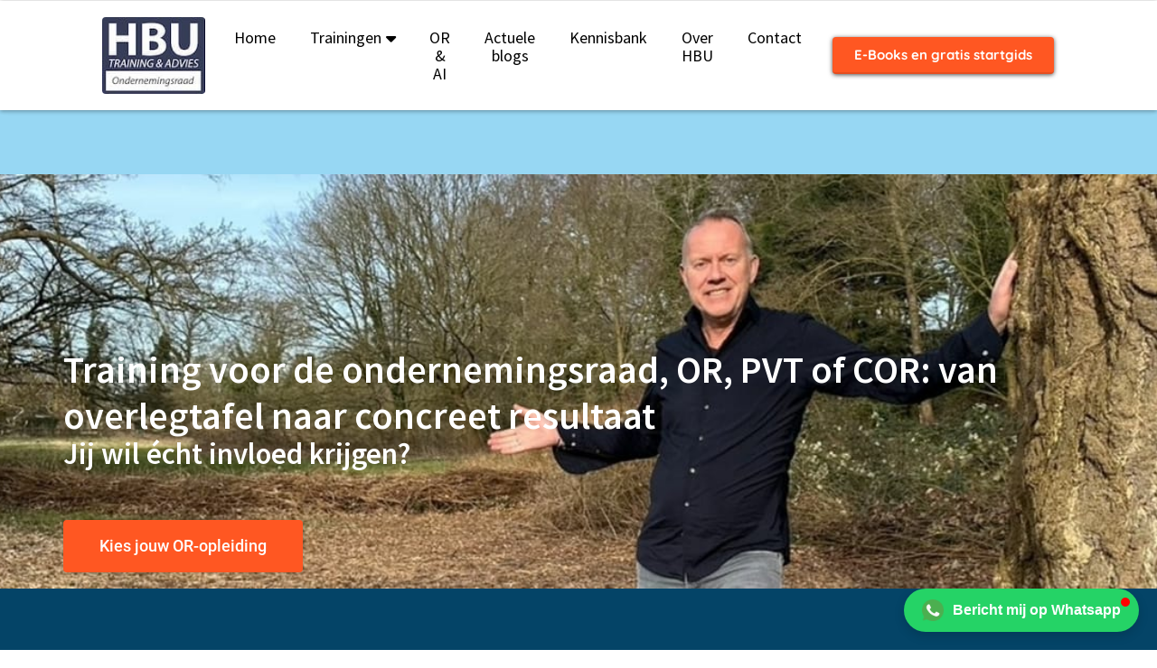

--- FILE ---
content_type: text/html; charset=UTF-8
request_url: https://www.hbu-training-advies-ondernemingsraad.nl/
body_size: 54040
content:
<!DOCTYPE html><!-- Created with https://systeme.io --><html lang="nl"><head><link rel="icon" type="image/jpeg" href="/10824668/68344a2f84396_training-advies-ondernemingsraad-1.jpg"><meta charSet="utf-8"/><title data-react-helmet="true">Training ondernemingsraad: van overlegtafel naar concreet resultaat </title><meta data-react-helmet="true" name="viewport" content="width=device-width, initial-scale=1"/><meta data-react-helmet="true" name="title" content="Training ondernemingsraad: van overlegtafel naar concreet resultaat "/><meta data-react-helmet="true" name="description" content="Op zoek naar een training als ondernemingsraad? Net begonnen of ervaren rotten in het vak? Bij HBU Training &amp; Advies krijg je altijd een OR-training op maat.  "/><meta data-react-helmet="true" name="author" content="Hielke Boersma "/><meta data-react-helmet="true" name="keywords" content="Training ondernemingsraad Ondernemingsraad training  OR-training  HBU Hielke"/><meta data-react-helmet="true" property="og:image" content="https://d1yei2z3i6k35z.cloudfront.net/10824668/68358872486c7_HBU-Training-en-advies-ondernemingsraad-logo-123x92klein.jpg"/><meta data-react-helmet="true" property="og:image:alt" content="Training ondernemingsraad: van overlegtafel naar concreet resultaat "/><meta data-react-helmet="true" property="og:title" content="Training ondernemingsraad: van overlegtafel naar concreet resultaat "/><meta data-react-helmet="true" property="og:description" content="Op zoek naar een training als ondernemingsraad? Net begonnen of ervaren rotten in het vak? Bij HBU Training &amp; Advies krijg je altijd een OR-training op maat.  "/><meta data-react-helmet="true" property="og:url" content="https://www.hbu-training-advies-ondernemingsraad.nl/"/><style data-styled="" data-styled-version="6.1.13">.ecomFy{position:absolute;z-index:0;height:100%;width:100%;top:0;left:0;z-index:-1;filter:blur(0px);background-color:rgba(255, 255, 255, 1);background-image:none;}/*!sc*/
@media only screen and (max-width: 800px){.ecomFy{background-image:none;}}/*!sc*/
data-styled.g71[id="sc-ljLmeM"]{content:"ecomFy,"}/*!sc*/
.jlJyGk{position:relative;width:100%;}/*!sc*/
data-styled.g72[id="sc-gqYRWL"]{content:"jlJyGk,"}/*!sc*/
.hmiSxy{display:flex;flex-direction:row;align-items:center;justify-content:center;}/*!sc*/
data-styled.g74[id="sc-kpAHqd"]{content:"hmiSxy,"}/*!sc*/
.euDJtY{word-break:break-word;transition:box-shadow 0.1s ease-in-out;flex-basis:inherit;font-size:42px;color:rgba(51, 51, 51, 1);font-family:"Source Sans Pro";font-weight:600;font-style:normal;text-align:left;line-height:51px;padding-top:0px;padding-right:0px;padding-bottom:0px;padding-left:0px;}/*!sc*/
.euDJtY a{color:rgba(30, 115, 190, 1);}/*!sc*/
.euDJtY a>span{color:rgba(30, 115, 190, 1);}/*!sc*/
.euDJtY a:hover{box-shadow:inset 0 -1px 0;}/*!sc*/
.euDJtY a>span:hover{box-shadow:inset 0 -1px 0;}/*!sc*/
.euDJtY strong{font-weight:bold;}/*!sc*/
.euDJtY h1,.euDJtY h2,.euDJtY h3,.euDJtY h4,.euDJtY h5,.euDJtY h6{font-size:42px;color:rgba(51, 51, 51, 1);font-family:"Source Sans Pro";font-weight:600;font-style:normal;text-align:left;line-height:51px;}/*!sc*/
@media only screen and (max-width: 800px){.euDJtY{padding-top:0px;padding-right:0px;padding-bottom:0px;padding-left:0px;font-size:30px;font-family:"Source Sans Pro";font-weight:600;font-style:normal;text-align:left;line-height:36px;}.euDJtY h1,.euDJtY h2,.euDJtY h3,.euDJtY h4,.euDJtY h5,.euDJtY h6{font-size:30px;font-family:"Source Sans Pro";font-weight:600;font-style:normal;text-align:left;line-height:36px;}}/*!sc*/
.euDJtY p:empty::after{content:' ';white-space:pre;}/*!sc*/
.kjNSuo{word-break:break-word;transition:box-shadow 0.1s ease-in-out;flex-basis:inherit;font-size:33px;color:rgba(51, 51, 51, 1);font-family:"Source Sans Pro";font-weight:600;font-style:normal;text-align:left;line-height:33px;padding-top:0px;padding-right:0px;padding-bottom:0px;padding-left:0px;}/*!sc*/
.kjNSuo a{color:rgba(30, 115, 190, 1);}/*!sc*/
.kjNSuo a>span{color:rgba(30, 115, 190, 1);}/*!sc*/
.kjNSuo a:hover{box-shadow:inset 0 -1px 0;}/*!sc*/
.kjNSuo a>span:hover{box-shadow:inset 0 -1px 0;}/*!sc*/
.kjNSuo strong{font-weight:bold;}/*!sc*/
.kjNSuo h1,.kjNSuo h2,.kjNSuo h3,.kjNSuo h4,.kjNSuo h5,.kjNSuo h6{font-size:33px;color:rgba(51, 51, 51, 1);font-family:"Source Sans Pro";font-weight:600;font-style:normal;text-align:left;line-height:33px;}/*!sc*/
@media only screen and (max-width: 800px){.kjNSuo{padding-top:0px;padding-right:0px;padding-bottom:0px;padding-left:0px;font-size:24px;font-family:"Source Sans Pro";font-weight:600;font-style:normal;text-align:left;line-height:28.8px;}.kjNSuo h1,.kjNSuo h2,.kjNSuo h3,.kjNSuo h4,.kjNSuo h5,.kjNSuo h6{font-size:24px;font-family:"Source Sans Pro";font-weight:600;font-style:normal;text-align:left;line-height:28.8px;}}/*!sc*/
.kjNSuo p:empty::after{content:' ';white-space:pre;}/*!sc*/
.dMWOmk{word-break:break-word;transition:box-shadow 0.1s ease-in-out;flex-basis:inherit;font-size:34px;color:rgba(51, 51, 51, 1);font-family:"Source Sans Pro";font-weight:400;font-style:normal;text-align:center;line-height:37.4px;padding-top:0px;padding-right:0px;padding-bottom:0px;padding-left:0px;}/*!sc*/
.dMWOmk a{color:rgba(30, 115, 190, 1);}/*!sc*/
.dMWOmk a>span{color:rgba(30, 115, 190, 1);}/*!sc*/
.dMWOmk a:hover{box-shadow:inset 0 -1px 0;}/*!sc*/
.dMWOmk a>span:hover{box-shadow:inset 0 -1px 0;}/*!sc*/
.dMWOmk strong{font-weight:bold;}/*!sc*/
@media only screen and (max-width: 800px){.dMWOmk{padding-top:0px;padding-right:0px;padding-bottom:0px;padding-left:0px;font-size:34px;font-weight:400;font-style:normal;text-align:center;line-height:37.4px;}}/*!sc*/
.dMWOmk p:empty::after{content:' ';white-space:pre;}/*!sc*/
.bmXVZs{word-break:break-word;transition:box-shadow 0.1s ease-in-out;flex-basis:inherit;font-size:25px;color:rgba(51, 51, 51, 1);font-family:"Source Sans Pro";font-weight:600;font-style:normal;text-align:center;line-height:30px;padding-top:0px;padding-right:0px;padding-bottom:0px;padding-left:0px;}/*!sc*/
.bmXVZs a{color:rgba(30, 115, 190, 1);}/*!sc*/
.bmXVZs a>span{color:rgba(30, 115, 190, 1);}/*!sc*/
.bmXVZs a:hover{box-shadow:inset 0 -1px 0;}/*!sc*/
.bmXVZs a>span:hover{box-shadow:inset 0 -1px 0;}/*!sc*/
.bmXVZs strong{font-weight:bold;}/*!sc*/
.bmXVZs h1,.bmXVZs h2,.bmXVZs h3,.bmXVZs h4,.bmXVZs h5,.bmXVZs h6{font-size:25px;color:rgba(51, 51, 51, 1);font-family:"Source Sans Pro";font-weight:600;font-style:normal;text-align:center;line-height:30px;}/*!sc*/
@media only screen and (max-width: 800px){.bmXVZs{padding-top:0px;padding-right:0px;padding-bottom:0px;padding-left:0px;font-size:22px;font-family:"Source Sans Pro";font-weight:600;font-style:normal;text-align:center;line-height:26.4px;}.bmXVZs h1,.bmXVZs h2,.bmXVZs h3,.bmXVZs h4,.bmXVZs h5,.bmXVZs h6{font-size:22px;font-family:"Source Sans Pro";font-weight:600;font-style:normal;text-align:center;line-height:26.4px;}}/*!sc*/
.bmXVZs p:empty::after{content:' ';white-space:pre;}/*!sc*/
.dTsIfA{word-break:break-word;transition:box-shadow 0.1s ease-in-out;flex-basis:inherit;font-size:36px;color:rgba(51, 51, 51, 1);font-family:"Source Sans Pro";font-weight:600;font-style:normal;text-align:center;line-height:36px;padding-top:0px;padding-right:0px;padding-bottom:0px;padding-left:0px;}/*!sc*/
.dTsIfA a{color:rgba(30, 115, 190, 1);}/*!sc*/
.dTsIfA a>span{color:rgba(30, 115, 190, 1);}/*!sc*/
.dTsIfA a:hover{box-shadow:inset 0 -1px 0;}/*!sc*/
.dTsIfA a>span:hover{box-shadow:inset 0 -1px 0;}/*!sc*/
.dTsIfA strong{font-weight:bold;}/*!sc*/
.dTsIfA h1,.dTsIfA h2,.dTsIfA h3,.dTsIfA h4,.dTsIfA h5,.dTsIfA h6{font-size:36px;color:rgba(51, 51, 51, 1);font-family:"Source Sans Pro";font-weight:600;font-style:normal;text-align:center;line-height:36px;}/*!sc*/
@media only screen and (max-width: 800px){.dTsIfA{padding-top:0px;padding-right:0px;padding-bottom:0px;padding-left:0px;font-size:30px;font-family:"Source Sans Pro";font-weight:600;font-style:normal;text-align:center;line-height:36px;}.dTsIfA h1,.dTsIfA h2,.dTsIfA h3,.dTsIfA h4,.dTsIfA h5,.dTsIfA h6{font-size:30px;font-family:"Source Sans Pro";font-weight:600;font-style:normal;text-align:center;line-height:36px;}}/*!sc*/
.dTsIfA p:empty::after{content:' ';white-space:pre;}/*!sc*/
.exCdDk{word-break:break-word;transition:box-shadow 0.1s ease-in-out;flex-basis:inherit;font-size:42px;color:rgba(51, 51, 51, 1);font-family:"Source Sans Pro";font-weight:600;font-style:normal;text-align:center;line-height:42px;padding-top:0px;padding-right:0px;padding-bottom:0px;padding-left:0px;}/*!sc*/
.exCdDk a{color:rgba(30, 115, 190, 1);}/*!sc*/
.exCdDk a>span{color:rgba(30, 115, 190, 1);}/*!sc*/
.exCdDk a:hover{box-shadow:inset 0 -1px 0;}/*!sc*/
.exCdDk a>span:hover{box-shadow:inset 0 -1px 0;}/*!sc*/
.exCdDk strong{font-weight:bold;}/*!sc*/
.exCdDk h1,.exCdDk h2,.exCdDk h3,.exCdDk h4,.exCdDk h5,.exCdDk h6{font-size:42px;color:rgba(51, 51, 51, 1);font-family:"Source Sans Pro";font-weight:600;font-style:normal;text-align:center;line-height:42px;}/*!sc*/
@media only screen and (max-width: 800px){.exCdDk{padding-top:0px;padding-right:0px;padding-bottom:0px;padding-left:0px;font-size:24px;font-family:"Source Sans Pro";font-weight:600;font-style:normal;text-align:center;line-height:28.8px;}.exCdDk h1,.exCdDk h2,.exCdDk h3,.exCdDk h4,.exCdDk h5,.exCdDk h6{font-size:24px;font-family:"Source Sans Pro";font-weight:600;font-style:normal;text-align:center;line-height:28.8px;}}/*!sc*/
.exCdDk p:empty::after{content:' ';white-space:pre;}/*!sc*/
.iuKnDg{word-break:break-word;transition:box-shadow 0.1s ease-in-out;flex-basis:inherit;font-size:18px;color:rgba(51, 51, 51, 1);font-family:"Source Sans Pro";font-weight:400;font-style:normal;text-align:left;line-height:27px;padding-top:0px;padding-right:0px;padding-bottom:0px;padding-left:0px;}/*!sc*/
.iuKnDg a{color:rgba(30, 115, 190, 1);}/*!sc*/
.iuKnDg a>span{color:rgba(30, 115, 190, 1);}/*!sc*/
.iuKnDg a:hover{box-shadow:inset 0 -1px 0;}/*!sc*/
.iuKnDg a>span:hover{box-shadow:inset 0 -1px 0;}/*!sc*/
.iuKnDg strong{font-weight:bold;}/*!sc*/
@media only screen and (max-width: 800px){.iuKnDg{padding-top:0px;padding-right:0px;padding-bottom:0px;padding-left:0px;font-size:18px;font-weight:400;font-style:normal;text-align:left;line-height:27px;}}/*!sc*/
.iuKnDg p:empty::after{content:' ';white-space:pre;}/*!sc*/
.fhGAFs{word-break:break-word;transition:box-shadow 0.1s ease-in-out;flex-basis:inherit;font-size:33px;color:rgba(51, 51, 51, 1);font-family:"Source Sans Pro";font-weight:600;font-style:normal;text-align:left;line-height:38.4px;padding-top:0px;padding-right:0px;padding-bottom:0px;padding-left:0px;}/*!sc*/
.fhGAFs a{color:rgba(30, 115, 190, 1);}/*!sc*/
.fhGAFs a>span{color:rgba(30, 115, 190, 1);}/*!sc*/
.fhGAFs a:hover{box-shadow:inset 0 -1px 0;}/*!sc*/
.fhGAFs a>span:hover{box-shadow:inset 0 -1px 0;}/*!sc*/
.fhGAFs strong{font-weight:bold;}/*!sc*/
.fhGAFs h1,.fhGAFs h2,.fhGAFs h3,.fhGAFs h4,.fhGAFs h5,.fhGAFs h6{font-size:33px;color:rgba(51, 51, 51, 1);font-family:"Source Sans Pro";font-weight:600;font-style:normal;text-align:left;line-height:38.4px;}/*!sc*/
@media only screen and (max-width: 800px){.fhGAFs{padding-top:0px;padding-right:0px;padding-bottom:0px;padding-left:0px;font-size:24px;font-family:"Source Sans Pro";font-weight:600;font-style:normal;text-align:left;line-height:28.8px;}.fhGAFs h1,.fhGAFs h2,.fhGAFs h3,.fhGAFs h4,.fhGAFs h5,.fhGAFs h6{font-size:24px;font-family:"Source Sans Pro";font-weight:600;font-style:normal;text-align:left;line-height:28.8px;}}/*!sc*/
.fhGAFs p:empty::after{content:' ';white-space:pre;}/*!sc*/
.iZSdDy{word-break:break-word;transition:box-shadow 0.1s ease-in-out;flex-basis:inherit;font-size:18px;color:rgba(51, 51, 51, 1);font-family:"Source Sans Pro";font-weight:400;font-style:normal;text-align:left;line-height:27px;padding-top:9px;padding-right:0px;padding-bottom:9px;padding-left:0px;}/*!sc*/
.iZSdDy a{color:rgba(30, 115, 190, 1);}/*!sc*/
.iZSdDy a>span{color:rgba(30, 115, 190, 1);}/*!sc*/
.iZSdDy a:hover{box-shadow:inset 0 -1px 0;}/*!sc*/
.iZSdDy a>span:hover{box-shadow:inset 0 -1px 0;}/*!sc*/
.iZSdDy strong{font-weight:bold;}/*!sc*/
@media only screen and (max-width: 800px){.iZSdDy{padding-top:9px;padding-right:0px;padding-bottom:9px;padding-left:0px;font-size:18px;font-family:"Source Sans Pro";font-weight:400;font-style:normal;text-align:left;line-height:27px;}}/*!sc*/
.iZSdDy p:empty::after{content:' ';white-space:pre;}/*!sc*/
.eEAkxs{word-break:break-word;transition:box-shadow 0.1s ease-in-out;flex-basis:inherit;font-size:25px;color:rgba(51, 51, 51, 1);font-family:"Source Sans Pro";font-weight:600;font-style:normal;text-align:center;line-height:30px;padding-top:0px;padding-right:0px;padding-bottom:0px;padding-left:0px;}/*!sc*/
.eEAkxs a{color:rgba(30, 115, 190, 1);}/*!sc*/
.eEAkxs a>span{color:rgba(30, 115, 190, 1);}/*!sc*/
.eEAkxs a:hover{box-shadow:inset 0 -1px 0;}/*!sc*/
.eEAkxs a>span:hover{box-shadow:inset 0 -1px 0;}/*!sc*/
.eEAkxs strong{font-weight:bold;}/*!sc*/
.eEAkxs h1,.eEAkxs h2,.eEAkxs h3,.eEAkxs h4,.eEAkxs h5,.eEAkxs h6{font-size:25px;color:rgba(51, 51, 51, 1);font-family:"Source Sans Pro";font-weight:600;font-style:normal;text-align:center;line-height:30px;}/*!sc*/
@media only screen and (max-width: 800px){.eEAkxs{padding-top:0px;padding-right:0px;padding-bottom:0px;padding-left:0px;font-size:24px;font-family:"Source Sans Pro";font-weight:600;font-style:normal;text-align:center;line-height:28.8px;}.eEAkxs h1,.eEAkxs h2,.eEAkxs h3,.eEAkxs h4,.eEAkxs h5,.eEAkxs h6{font-size:24px;font-family:"Source Sans Pro";font-weight:600;font-style:normal;text-align:center;line-height:28.8px;}}/*!sc*/
.eEAkxs p:empty::after{content:' ';white-space:pre;}/*!sc*/
.bLsMRE{word-break:break-word;transition:box-shadow 0.1s ease-in-out;flex-basis:inherit;font-size:18px;color:rgba(51, 51, 51, 1);font-family:"Source Sans Pro";font-weight:400;font-style:normal;text-align:center;line-height:27px;padding-top:0px;padding-right:0px;padding-bottom:0px;padding-left:0px;}/*!sc*/
.bLsMRE a{color:rgba(30, 115, 190, 1);}/*!sc*/
.bLsMRE a>span{color:rgba(30, 115, 190, 1);}/*!sc*/
.bLsMRE a:hover{box-shadow:inset 0 -1px 0;}/*!sc*/
.bLsMRE a>span:hover{box-shadow:inset 0 -1px 0;}/*!sc*/
.bLsMRE strong{font-weight:bold;}/*!sc*/
@media only screen and (max-width: 800px){.bLsMRE{padding-top:0px;padding-right:0px;padding-bottom:0px;padding-left:0px;font-size:18px;font-weight:400;font-style:normal;text-align:center;line-height:27px;}}/*!sc*/
.bLsMRE p:empty::after{content:' ';white-space:pre;}/*!sc*/
.QwkYL{word-break:break-word;transition:box-shadow 0.1s ease-in-out;flex-basis:inherit;font-size:36px;color:rgba(51, 51, 51, 1);font-family:"Source Sans Pro";font-weight:400;font-style:normal;text-align:left;line-height:23px;padding-top:0px;padding-right:0px;padding-bottom:4px;padding-left:0px;}/*!sc*/
.QwkYL a{color:rgba(30, 115, 190, 1);}/*!sc*/
.QwkYL a>span{color:rgba(30, 115, 190, 1);}/*!sc*/
.QwkYL a:hover{box-shadow:inset 0 -1px 0;}/*!sc*/
.QwkYL a>span:hover{box-shadow:inset 0 -1px 0;}/*!sc*/
.QwkYL strong{font-weight:bold;}/*!sc*/
@media only screen and (max-width: 800px){.QwkYL{padding-top:0px;padding-right:0px;padding-bottom:4px;padding-left:0px;font-size:15px;font-family:"Source Sans Pro";font-weight:400;font-style:normal;text-align:left;line-height:23px;}}/*!sc*/
.QwkYL p:empty::after{content:' ';white-space:pre;}/*!sc*/
.jfJBik{word-break:break-word;transition:box-shadow 0.1s ease-in-out;flex-basis:inherit;font-size:19px;color:rgba(51, 51, 51, 1);font-family:"Source Sans Pro";font-weight:400;font-style:normal;text-align:left;line-height:28px;padding-top:0px;padding-right:0px;padding-bottom:0px;padding-left:0px;}/*!sc*/
.jfJBik a{color:rgba(30, 115, 190, 1);}/*!sc*/
.jfJBik a>span{color:rgba(30, 115, 190, 1);}/*!sc*/
.jfJBik a:hover{box-shadow:inset 0 -1px 0;}/*!sc*/
.jfJBik a>span:hover{box-shadow:inset 0 -1px 0;}/*!sc*/
.jfJBik strong{font-weight:bold;}/*!sc*/
@media only screen and (max-width: 800px){.jfJBik{padding-top:0px;padding-right:0px;padding-bottom:0px;padding-left:0px;font-size:19px;font-weight:400;font-style:normal;text-align:left;line-height:28px;}}/*!sc*/
.jfJBik p:empty::after{content:' ';white-space:pre;}/*!sc*/
.daEhUE{word-break:break-word;transition:box-shadow 0.1s ease-in-out;flex-basis:inherit;font-size:16.2px;color:rgba(51, 51, 51, 1);font-family:"Source Sans Pro";font-weight:300;font-style:normal;text-align:left;line-height:28px;padding-top:0px;padding-right:0px;padding-bottom:0px;padding-left:0px;}/*!sc*/
.daEhUE a{color:rgba(30, 115, 190, 1);}/*!sc*/
.daEhUE a>span{color:rgba(30, 115, 190, 1);}/*!sc*/
.daEhUE a:hover{box-shadow:inset 0 -1px 0;}/*!sc*/
.daEhUE a>span:hover{box-shadow:inset 0 -1px 0;}/*!sc*/
.daEhUE strong{font-weight:bold;}/*!sc*/
@media only screen and (max-width: 800px){.daEhUE{padding-top:0px;padding-right:0px;padding-bottom:0px;padding-left:0px;font-size:16px;font-weight:300;font-style:normal;text-align:left;line-height:28px;}}/*!sc*/
.daEhUE p:empty::after{content:' ';white-space:pre;}/*!sc*/
.fuJHEx{word-break:break-word;transition:box-shadow 0.1s ease-in-out;flex-basis:inherit;font-size:14px;color:rgba(51, 51, 51, 1);font-family:"Open Sans";font-weight:400;font-style:normal;text-align:left;line-height:23px;padding-top:0px;padding-right:0px;padding-bottom:0px;padding-left:0px;}/*!sc*/
.fuJHEx a{color:rgba(30, 115, 190, 1);}/*!sc*/
.fuJHEx a>span{color:rgba(30, 115, 190, 1);}/*!sc*/
.fuJHEx a:hover{box-shadow:inset 0 -1px 0;}/*!sc*/
.fuJHEx a>span:hover{box-shadow:inset 0 -1px 0;}/*!sc*/
.fuJHEx strong{font-weight:bold;}/*!sc*/
@media only screen and (max-width: 800px){.fuJHEx{padding-top:0px;padding-right:0px;padding-bottom:0px;padding-left:0px;font-size:15px;font-weight:400;font-style:normal;text-align:left;line-height:23px;}}/*!sc*/
.fuJHEx p:empty::after{content:' ';white-space:pre;}/*!sc*/
.hTPxsB{word-break:break-word;transition:box-shadow 0.1s ease-in-out;flex-basis:inherit;font-size:15px;color:rgba(51, 51, 51, 1);font-family:"Source Sans Pro";font-weight:400;font-style:normal;text-align:left;line-height:23px;padding-top:0px;padding-right:0px;padding-bottom:0px;padding-left:0px;}/*!sc*/
.hTPxsB a{color:rgba(30, 115, 190, 1);}/*!sc*/
.hTPxsB a>span{color:rgba(30, 115, 190, 1);}/*!sc*/
.hTPxsB a:hover{box-shadow:inset 0 -1px 0;}/*!sc*/
.hTPxsB a>span:hover{box-shadow:inset 0 -1px 0;}/*!sc*/
.hTPxsB strong{font-weight:bold;}/*!sc*/
@media only screen and (max-width: 800px){.hTPxsB{padding-top:0px;padding-right:0px;padding-bottom:0px;padding-left:0px;font-size:18px;font-weight:400;font-style:normal;text-align:left;line-height:27px;}}/*!sc*/
.hTPxsB p:empty::after{content:' ';white-space:pre;}/*!sc*/
.fCkJjA{word-break:break-word;transition:box-shadow 0.1s ease-in-out;flex-basis:inherit;font-size:20px;color:rgba(51, 51, 51, 1);font-family:"Source Sans Pro";font-weight:600;font-style:normal;text-align:left;line-height:20px;padding-top:0px;padding-right:0px;padding-bottom:0px;padding-left:0px;}/*!sc*/
.fCkJjA a{color:rgba(30, 115, 190, 1);}/*!sc*/
.fCkJjA a>span{color:rgba(30, 115, 190, 1);}/*!sc*/
.fCkJjA a:hover{box-shadow:inset 0 -1px 0;}/*!sc*/
.fCkJjA a>span:hover{box-shadow:inset 0 -1px 0;}/*!sc*/
.fCkJjA strong{font-weight:bold;}/*!sc*/
.fCkJjA h1,.fCkJjA h2,.fCkJjA h3,.fCkJjA h4,.fCkJjA h5,.fCkJjA h6{font-size:20px;color:rgba(51, 51, 51, 1);font-family:"Source Sans Pro";font-weight:600;font-style:normal;text-align:left;line-height:20px;}/*!sc*/
@media only screen and (max-width: 800px){.fCkJjA{padding-top:0px;padding-right:0px;padding-bottom:0px;padding-left:0px;font-size:24px;font-family:"Source Sans Pro";font-weight:600;font-style:normal;text-align:left;line-height:28.8px;}.fCkJjA h1,.fCkJjA h2,.fCkJjA h3,.fCkJjA h4,.fCkJjA h5,.fCkJjA h6{font-size:24px;font-family:"Source Sans Pro";font-weight:600;font-style:normal;text-align:left;line-height:28.8px;}}/*!sc*/
.fCkJjA p:empty::after{content:' ';white-space:pre;}/*!sc*/
.kxOkUu{word-break:break-word;transition:box-shadow 0.1s ease-in-out;flex-basis:inherit;font-size:15px;color:rgba(51, 51, 51, 1);font-family:"Source Sans Pro";font-weight:400;font-style:normal;text-align:left;line-height:23px;padding-top:0px;padding-right:0px;padding-bottom:4px;padding-left:0px;}/*!sc*/
.kxOkUu a{color:rgba(30, 115, 190, 1);}/*!sc*/
.kxOkUu a>span{color:rgba(30, 115, 190, 1);}/*!sc*/
.kxOkUu a:hover{box-shadow:inset 0 -1px 0;}/*!sc*/
.kxOkUu a>span:hover{box-shadow:inset 0 -1px 0;}/*!sc*/
.kxOkUu strong{font-weight:bold;}/*!sc*/
@media only screen and (max-width: 800px){.kxOkUu{padding-top:0px;padding-right:0px;padding-bottom:4px;padding-left:0px;font-size:15px;font-family:"Source Sans Pro";font-weight:400;font-style:normal;text-align:left;line-height:23px;}}/*!sc*/
.kxOkUu p:empty::after{content:' ';white-space:pre;}/*!sc*/
.fVoXFU{word-break:break-word;transition:box-shadow 0.1s ease-in-out;flex-basis:inherit;font-size:15px;color:rgba(51, 51, 51, 1);font-family:"Source Sans Pro";font-weight:400;font-style:normal;text-align:left;line-height:23px;padding-top:0px;padding-right:0px;padding-bottom:0px;padding-left:0px;}/*!sc*/
.fVoXFU a{color:rgba(30, 115, 190, 1);}/*!sc*/
.fVoXFU a>span{color:rgba(30, 115, 190, 1);}/*!sc*/
.fVoXFU a:hover{box-shadow:inset 0 -1px 0;}/*!sc*/
.fVoXFU a>span:hover{box-shadow:inset 0 -1px 0;}/*!sc*/
.fVoXFU strong{font-weight:bold;}/*!sc*/
@media only screen and (max-width: 800px){.fVoXFU{padding-top:0px;padding-right:0px;padding-bottom:0px;padding-left:0px;font-size:15px;font-weight:400;font-style:normal;text-align:center;line-height:23px;}}/*!sc*/
.fVoXFU p:empty::after{content:' ';white-space:pre;}/*!sc*/
.jNRqnT{word-break:break-word;transition:box-shadow 0.1s ease-in-out;flex-basis:inherit;font-size:15px;color:rgba(51, 51, 51, 1);font-family:"Source Sans Pro";font-weight:400;font-style:normal;text-align:right;line-height:23px;padding-top:0px;padding-right:0px;padding-bottom:0px;padding-left:0px;}/*!sc*/
.jNRqnT a{color:rgba(30, 115, 190, 1);}/*!sc*/
.jNRqnT a>span{color:rgba(30, 115, 190, 1);}/*!sc*/
.jNRqnT a:hover{box-shadow:inset 0 -1px 0;}/*!sc*/
.jNRqnT a>span:hover{box-shadow:inset 0 -1px 0;}/*!sc*/
.jNRqnT strong{font-weight:bold;}/*!sc*/
@media only screen and (max-width: 800px){.jNRqnT{padding-top:0px;padding-right:0px;padding-bottom:0px;padding-left:0px;font-size:15px;font-weight:400;font-style:normal;text-align:center;line-height:23px;}}/*!sc*/
.jNRqnT p:empty::after{content:' ';white-space:pre;}/*!sc*/
.ghrmyW{word-break:break-word;transition:box-shadow 0.1s ease-in-out;flex-basis:inherit;font-size:14px;color:rgba(51, 51, 51, 1);font-family:"Noto Sans";font-weight:700;font-style:normal;text-align:center;line-height:21px;padding-top:0px;padding-right:0px;padding-bottom:0px;padding-left:0px;}/*!sc*/
.ghrmyW a{color:rgba(30, 115, 190, 1);}/*!sc*/
.ghrmyW a>span{color:rgba(30, 115, 190, 1);}/*!sc*/
.ghrmyW a:hover{box-shadow:inset 0 -1px 0;}/*!sc*/
.ghrmyW a>span:hover{box-shadow:inset 0 -1px 0;}/*!sc*/
.ghrmyW strong{font-weight:bold;}/*!sc*/
@media only screen and (max-width: 800px){.ghrmyW{padding-top:0px;padding-right:0px;padding-bottom:0px;padding-left:0px;font-size:14px;font-weight:700;font-style:normal;text-align:center;line-height:21px;}}/*!sc*/
.ghrmyW p:empty::after{content:' ';white-space:pre;}/*!sc*/
data-styled.g83[id="sc-khdDuB"]{content:"euDJtY,kjNSuo,dMWOmk,bmXVZs,dTsIfA,exCdDk,iuKnDg,fhGAFs,iZSdDy,eEAkxs,bLsMRE,QwkYL,jfJBik,daEhUE,fuJHEx,hTPxsB,fCkJjA,kxOkUu,fVoXFU,jNRqnT,ghrmyW,"}/*!sc*/
.HCxFh{display:flex;flex-direction:column;grid-column-start:1;grid-column-end:2;align-self:flex-start;}/*!sc*/
@media only screen and (max-width: 800px){.HCxFh{align-self:unset;width:100%;grid-column-start:1;grid-column-end:12;padding-left:0;padding-right:0;}}/*!sc*/
.dnEJFv{display:flex;flex-direction:column;grid-column-start:2;grid-column-end:12;align-self:flex-start;}/*!sc*/
@media only screen and (max-width: 800px){.dnEJFv{align-self:unset;width:100%;grid-column-start:1;grid-column-end:12;padding-left:0;padding-right:0;}}/*!sc*/
.dwXRJe{display:flex;flex-direction:column;grid-column-start:1;grid-column-end:10;align-self:flex-start;}/*!sc*/
@media only screen and (max-width: 800px){.dwXRJe{align-self:unset;width:100%;grid-column-start:1;grid-column-end:12;padding-left:0;padding-right:0;}}/*!sc*/
.iBbTnL{display:flex;flex-direction:column;grid-column-start:1;grid-column-end:3;align-self:flex-start;}/*!sc*/
.kqWEct{display:flex;flex-direction:column;grid-column-start:3;grid-column-end:13;align-self:center;}/*!sc*/
.iPUaqs{display:flex;flex-direction:column;grid-column-start:10;grid-column-end:13;align-self:center;}/*!sc*/
@media only screen and (max-width: 800px){.iPUaqs{align-self:unset;width:100%;grid-column-start:1;grid-column-end:12;padding-left:0;padding-right:0;}}/*!sc*/
.dYVCZf{display:flex;flex-direction:column;grid-column-start:12;grid-column-end:13;align-self:flex-start;}/*!sc*/
@media only screen and (max-width: 800px){.dYVCZf{align-self:unset;width:100%;grid-column-start:1;grid-column-end:12;padding-left:0;padding-right:0;}}/*!sc*/
.bpyBwR{display:flex;flex-direction:column;grid-column-start:1;grid-column-end:13;align-self:flex-start;}/*!sc*/
@media only screen and (max-width: 800px){.bpyBwR{align-self:unset;width:100%;grid-column-start:1;grid-column-end:12;padding-left:0;padding-right:0;}}/*!sc*/
.liKuOe{display:flex;flex-direction:column;grid-column-start:1;grid-column-end:5;align-self:flex-start;}/*!sc*/
@media only screen and (max-width: 800px){.liKuOe{align-self:unset;width:100%;grid-column-start:1;grid-column-end:12;padding-left:0;padding-right:0;}}/*!sc*/
.gALbLy{display:flex;flex-direction:column;grid-column-start:5;grid-column-end:9;align-self:flex-start;}/*!sc*/
@media only screen and (max-width: 800px){.gALbLy{align-self:unset;width:100%;grid-column-start:1;grid-column-end:12;padding-left:0;padding-right:0;}}/*!sc*/
.bVyGCR{display:flex;flex-direction:column;grid-column-start:9;grid-column-end:13;align-self:flex-start;}/*!sc*/
@media only screen and (max-width: 800px){.bVyGCR{align-self:unset;width:100%;grid-column-start:1;grid-column-end:12;padding-left:0;padding-right:0;}}/*!sc*/
.gqiwbs{display:flex;flex-direction:column;grid-column-start:1;grid-column-end:7;align-self:flex-start;}/*!sc*/
@media only screen and (max-width: 800px){.gqiwbs{align-self:unset;width:100%;grid-column-start:1;grid-column-end:12;padding-left:0;padding-right:0;}}/*!sc*/
.eMRipj{display:flex;flex-direction:column;grid-column-start:7;grid-column-end:13;align-self:flex-start;}/*!sc*/
@media only screen and (max-width: 800px){.eMRipj{align-self:unset;width:100%;grid-column-start:1;grid-column-end:12;padding-left:0;padding-right:0;}}/*!sc*/
.bHVFKP{display:flex;flex-direction:column;grid-column-start:1;grid-column-end:12;align-self:flex-start;}/*!sc*/
.kTToHM{display:flex;flex-direction:column;grid-column-start:12;grid-column-end:13;align-self:flex-start;}/*!sc*/
.jxoEIx{display:flex;flex-direction:column;grid-column-start:1;grid-column-end:5;align-self:flex-start;}/*!sc*/
.kiVwKC{display:flex;flex-direction:column;grid-column-start:5;grid-column-end:13;align-self:flex-start;}/*!sc*/
.hbkGZT{display:flex;flex-direction:column;grid-column-start:1;grid-column-end:8;align-self:flex-start;}/*!sc*/
@media only screen and (max-width: 800px){.hbkGZT{align-self:unset;width:100%;grid-column-start:1;grid-column-end:12;padding-left:0;padding-right:0;}}/*!sc*/
.UfKbK{display:flex;flex-direction:column;grid-column-start:5;grid-column-end:9;align-self:flex-end;}/*!sc*/
.iDClMy{display:flex;flex-direction:column;grid-column-start:9;grid-column-end:13;align-self:flex-start;}/*!sc*/
.guOPOQ{display:flex;flex-direction:column;grid-column-start:8;grid-column-end:13;align-self:flex-start;}/*!sc*/
@media only screen and (max-width: 800px){.guOPOQ{align-self:unset;width:100%;grid-column-start:1;grid-column-end:12;padding-left:0;padding-right:0;}}/*!sc*/
data-styled.g86[id="sc-hRgSog"]{content:"HCxFh,dnEJFv,dwXRJe,iBbTnL,kqWEct,iPUaqs,dYVCZf,bpyBwR,liKuOe,gALbLy,bVyGCR,gqiwbs,eMRipj,bHVFKP,kTToHM,jxoEIx,kiVwKC,hbkGZT,UfKbK,iDClMy,guOPOQ,"}/*!sc*/
.hYdarU{display:block;max-width:100%;object-fit:contain;width:114px;border-radius:4px;}/*!sc*/
.eTRkXq{display:block;max-width:100%;object-fit:contain;width:420px;}/*!sc*/
.efkteG{display:block;max-width:100%;object-fit:contain;width:200px;}/*!sc*/
.dAebqY{display:block;max-width:100%;object-fit:contain;width:275px;}/*!sc*/
data-styled.g137[id="sc-dHMlHb"]{content:"hYdarU,eTRkXq,efkteG,dAebqY,"}/*!sc*/
.cjXIDn{align-self:center;}/*!sc*/
.ctwjTS{align-self:flex-start;}/*!sc*/
data-styled.g138[id="sc-glpSfM"]{content:"cjXIDn,ctwjTS,"}/*!sc*/
.elUOUR{position:relative;display:block;height:0;overflow:visible;padding-bottom:74.63%;}/*!sc*/
.jDZtti{position:relative;display:block;height:0;overflow:visible;padding-bottom:100.00%;}/*!sc*/
.fDykKx{position:relative;display:block;height:0;overflow:visible;padding-bottom:44.64%;}/*!sc*/
.hMJZUC{position:relative;display:block;height:0;overflow:visible;padding-bottom:99.01%;}/*!sc*/
data-styled.g139[id="sc-kHhQGl"]{content:"elUOUR,jDZtti,fDykKx,hMJZUC,"}/*!sc*/
.lekoxx{width:100%;max-width:16px;}/*!sc*/
@media only screen and (max-width: 800px){.lekoxx{max-width:px;}}/*!sc*/
data-styled.g147[id="sc-fIymDE"]{content:"lekoxx,"}/*!sc*/
.bMPPFr{outline:none;display:flex;background-color:transparent;border:none;padding:0;cursor:pointer;text-align:center;font-size:18px;color:rgba(0, 0, 0, 1);line-height:20px;transition:box-shadow 0.1s ease-in-out;}/*!sc*/
.bMPPFr:hover{color:rgba(0, 0, 0, 1);text-decoration-color:rgba(1, 160, 255, 0.21);text-decoration-line:underline;text-decoration-thickness:3px;text-underline-offset:10px;}/*!sc*/
@media only screen and (max-width: 800px){.bMPPFr{overflow-wrap:anywhere;transition:box-shadow 0.1s ease-in-out;}}/*!sc*/
.kyOeoL{outline:none;display:flex;background-color:transparent;border:none;padding:0;cursor:pointer;text-align:left;font-size:18px;color:rgba(0, 0, 0, 1);line-height:20px;transition:box-shadow 0.1s ease-in-out;}/*!sc*/
.kyOeoL:hover{color:rgba(0, 0, 0, 1);text-decoration-color:rgba(1, 160, 255, 0.21);text-decoration-line:underline;text-decoration-thickness:3px;text-underline-offset:10px;}/*!sc*/
@media only screen and (max-width: 800px){.kyOeoL{overflow-wrap:anywhere;transition:box-shadow 0.1s ease-in-out;}}/*!sc*/
data-styled.g148[id="sc-bdbhkv"]{content:"bMPPFr,kyOeoL,"}/*!sc*/
.ggoExG{min-height:20px;display:flex;justify-content:center;padding-top:0px;padding-right:0px;padding-bottom:0px;padding-left:0px;}/*!sc*/
@media only screen and (max-width: 800px){.ggoExG{display:none;justify-content:flex-start;padding-top:0px;padding-right:0px;padding-bottom:0px;padding-left:0px;}}/*!sc*/
data-styled.g149[id="sc-cJTOIK"]{content:"ggoExG,"}/*!sc*/
.fWBqHS{display:block;width:33px;height:4px;position:relative;border-radius:3px;z-index:1;transform-origin:4px 0;transition:transform 0.5s cubic-bezier(0.77, 0.2, 0.05, 1),background 0.5s cubic-bezier(0.77, 0.2, 0.05, 1),opacity 0.55s ease,background-color 0.3s 0.15s ease-in;background-color:rgba(74, 74, 74, 1);}/*!sc*/
.fWBqHS:not(:last-child){margin-bottom:5px;}/*!sc*/
data-styled.g150[id="sc-dIMGom"]{content:"fWBqHS,"}/*!sc*/
.ihzWhH{display:none;position:relative;padding-top:0px;padding-right:0px;padding-bottom:0px;padding-left:0px;z-index:0;cursor:pointer;justify-content:flex-end;align-self:end;flex-direction:column;}/*!sc*/
@media only screen and (max-width: 800px){.ihzWhH{display:flex;padding-top:0px;padding-right:0px;padding-bottom:0px;padding-left:0px;}}/*!sc*/
.ihzWhH span:first-child{transform-origin:0 0;}/*!sc*/
.ihzWhH span:nth-last-child(1){transform-origin:0 100%;}/*!sc*/
data-styled.g151[id="sc-ieEEOL"]{content:"ihzWhH,"}/*!sc*/
.cEhrQX{display:flex;justify-content:flex-end;}/*!sc*/
data-styled.g152[id="sc-kXQcRk"]{content:"cEhrQX,"}/*!sc*/
.bKsLrf{display:flex;gap:5px;align-items:center;width:fit-content;cursor:pointer;}/*!sc*/
data-styled.g155[id="sc-iDAWOb"]{content:"bKsLrf,"}/*!sc*/
.eioQSW{display:flex;flex-direction:column;gap:15px;}/*!sc*/
data-styled.g156[id="sc-hqLrE"]{content:"eioQSW,"}/*!sc*/
.catRUO{transition:transform 0.3s ease-in-out;color:rgba(0, 0, 0, 1);}/*!sc*/
data-styled.g157[id="sc-eDiJSd"]{content:"catRUO,"}/*!sc*/
.kzAAMm{margin-left:20px;display:flex;position:absolute;flex-direction:column;gap:15px;opacity:0;visibility:hidden;transition:visibility 0.2s ease-in-out,transform 0.2s,opacity 0.2s;transform:translateY(-10px);}/*!sc*/
data-styled.g158[id="sc-fDeYYK"]{content:"kzAAMm,"}/*!sc*/
.guBXVe{margin-top:50px;margin-right:10px;margin-left:10px;list-style:none;padding:0;}/*!sc*/
.guBXVe li:last-of-type{margin-bottom:0;}/*!sc*/
data-styled.g159[id="sc-jYWXzj"]{content:"guBXVe,"}/*!sc*/
.ihAxfi{background-color:rgba(255, 255, 255, 1);position:fixed;top:0;bottom:0;right:0;overflow-y:auto;width:0;z-index:50;transition:width 0.2s ease-in-out;justify-content:center;}/*!sc*/
@media only screen and (max-width: 800px){.ihAxfi{display:flex;justify-content:flex-start;}}/*!sc*/
data-styled.g160[id="sc-kvmDxl"]{content:"ihAxfi,"}/*!sc*/
.dBGWBR{width:100%;list-style-type:none;list-style:none;}/*!sc*/
.dBGWBR ul{margin-left:25px;padding-left:0;}/*!sc*/
.dBGWBR li{list-style-type:none!important;list-style:none!important;margin-left:0!important;display:flex;align-items:baseline;min-height:20px;}/*!sc*/
.dBGWBR ul:last-of-type>div:last-of-type{margin-bottom:0;}/*!sc*/
.dBGWBR ul:last-of-type li:last-of-type{margin-bottom:0;}/*!sc*/
.dBGWBR li div{display:inline;position:relative;}/*!sc*/
.dBGWBR li>i{font-feature-settings:normal;margin-left:-25px;margin-right:10px;color:rgba(51, 204, 51, 1);font-size:20px;}/*!sc*/
.dXNTeQ{width:100%;list-style-type:none;list-style:none;}/*!sc*/
.dXNTeQ ul{margin-left:25px;padding-left:0;}/*!sc*/
.dXNTeQ li{list-style-type:none!important;list-style:none!important;margin-left:0!important;display:flex;align-items:baseline;min-height:36px;}/*!sc*/
.dXNTeQ ul:last-of-type>div:last-of-type{margin-bottom:0;}/*!sc*/
.dXNTeQ ul:last-of-type li:last-of-type{margin-bottom:0;}/*!sc*/
.dXNTeQ li div{display:inline;position:relative;}/*!sc*/
.dXNTeQ li>i{font-feature-settings:normal;margin-left:-25px;margin-right:10px;color:rgba(0, 0, 0, 0.15);font-size:36px;}/*!sc*/
.eARmoD{width:100%;list-style-type:none;list-style:none;}/*!sc*/
.eARmoD ul{margin-left:25px;padding-left:0;}/*!sc*/
.eARmoD li{list-style-type:none!important;list-style:none!important;margin-left:0!important;display:flex;align-items:baseline;min-height:15px;}/*!sc*/
.eARmoD ul:last-of-type>div:last-of-type{margin-bottom:0;}/*!sc*/
.eARmoD ul:last-of-type li:last-of-type{margin-bottom:0;}/*!sc*/
.eARmoD li div{display:inline;position:relative;}/*!sc*/
.eARmoD li>i{font-feature-settings:normal;margin-left:-25px;margin-right:10px;color:rgba(51, 51, 51, 1);font-size:15px;}/*!sc*/
data-styled.g161[id="sc-ZVgAE"]{content:"dBGWBR,dXNTeQ,eARmoD,"}/*!sc*/
.eUMBJj{min-height:20px;text-align:center;}/*!sc*/
data-styled.g228[id="sc-jLOjPK"]{content:"eUMBJj,"}/*!sc*/
.khErlb{display:grid;position:relative;justify-content:space-between;grid-template-columns:repeat(12, 1fr);column-gap:20px;padding-top:0px;padding-right:0px;padding-bottom:0px;padding-left:0px;box-shadow:0px 1px 5px 0px rgba(0, 0, 0, 0.2);background-image:none;background-size:initial;background-position:50% 50%;background-repeat:repeat;background-attachment:initial;}/*!sc*/
@media only screen and (max-width: 800px){.khErlb{padding-top:0px;padding-right:0px;padding-bottom:0px;padding-left:0px;}}/*!sc*/
@media only screen and (max-width: 800px){.khErlb{display:flex;flex-direction:column;grid-template-columns:auto;background-image:none;}}/*!sc*/
.kDlKgY{display:grid;position:relative;justify-content:space-between;grid-template-columns:repeat(12, 1fr);column-gap:20px;padding-top:18px;padding-right:4px;padding-bottom:18px;padding-left:4px;background-image:none;background-size:initial;background-position:50% 50%;background-repeat:repeat;background-attachment:initial;}/*!sc*/
@media only screen and (max-width: 800px){.kDlKgY{padding-top:9px;padding-right:4px;padding-bottom:9px;padding-left:4px;}}/*!sc*/
@media only screen and (max-width: 800px){.kDlKgY{display:flex;flex-direction:column;grid-template-columns:auto;background-image:none;}}/*!sc*/
.dShbII{display:grid;position:relative;justify-content:space-between;grid-template-columns:repeat(12, 1fr);column-gap:20px;padding-top:0px;padding-right:0px;padding-bottom:0px;padding-left:0px;background-image:none;background-size:initial;background-position:50% 50%;background-repeat:repeat;background-attachment:initial;}/*!sc*/
@media only screen and (max-width: 800px){.dShbII{padding-top:0px;padding-right:0px;padding-bottom:16px;padding-left:0px;}}/*!sc*/
@media only screen and (max-width: 800px){.dShbII{background-image:none;}}/*!sc*/
.MHjUq{display:grid;position:relative;justify-content:space-between;grid-template-columns:repeat(12, 1fr);column-gap:20px;padding-top:0px;padding-right:0px;padding-bottom:0px;padding-left:0px;background-image:none;background-size:initial;background-position:50% 50%;background-repeat:repeat;background-attachment:initial;column-gap:unset!important;}/*!sc*/
@media only screen and (max-width: 800px){.MHjUq{padding-top:0px;padding-right:0px;padding-bottom:0px;padding-left:0px;}}/*!sc*/
@media only screen and (max-width: 800px){.MHjUq{display:flex;flex-direction:column;grid-template-columns:auto;background-image:none;}}/*!sc*/
.huQdbu{display:grid;position:relative;justify-content:space-between;grid-template-columns:repeat(12, 1fr);column-gap:20px;padding-top:18px;padding-right:4px;padding-bottom:18px;padding-left:4px;background-image:none;background-size:initial;background-position:50% 50%;background-repeat:repeat;background-attachment:initial;column-gap:unset!important;}/*!sc*/
@media only screen and (max-width: 800px){.huQdbu{padding-top:9px;padding-right:4px;padding-bottom:9px;padding-left:4px;}}/*!sc*/
@media only screen and (max-width: 800px){.huQdbu{display:flex;flex-direction:column;grid-template-columns:auto;background-image:none;}}/*!sc*/
.eNNVoH{display:grid;position:relative;justify-content:space-between;grid-template-columns:repeat(12, 1fr);column-gap:20px;padding-top:23px;padding-right:4px;padding-bottom:0px;padding-left:4px;background-image:none;background-size:initial;background-position:50% 50%;background-repeat:repeat;background-attachment:initial;column-gap:unset!important;}/*!sc*/
@media only screen and (max-width: 800px){.eNNVoH{padding-top:9px;padding-right:4px;padding-bottom:9px;padding-left:4px;}}/*!sc*/
@media only screen and (max-width: 800px){.eNNVoH{display:flex;flex-direction:column;grid-template-columns:auto;background-image:none;}}/*!sc*/
.fA-dlHu{display:grid;position:relative;justify-content:space-between;grid-template-columns:repeat(12, 1fr);column-gap:20px;padding-top:8px;padding-right:4px;padding-bottom:8px;padding-left:4px;background-image:none;background-size:initial;background-position:50% 50%;background-repeat:repeat;background-attachment:initial;column-gap:unset!important;}/*!sc*/
@media only screen and (max-width: 800px){.fA-dlHu{padding-top:8px;padding-right:4px;padding-bottom:8px;padding-left:4px;}}/*!sc*/
@media only screen and (max-width: 800px){.fA-dlHu{display:flex;flex-direction:column;grid-template-columns:auto;background-image:none;}}/*!sc*/
.hAJsmF{display:grid;position:relative;justify-content:space-between;grid-template-columns:repeat(12, 1fr);column-gap:20px;background-color:rgba(155, 155, 155, 0);padding-top:18px;padding-right:18px;padding-bottom:18px;padding-left:18px;background-image:none;background-size:initial;background-position:50% 50%;background-repeat:repeat;background-attachment:initial;}/*!sc*/
@media only screen and (max-width: 800px){.hAJsmF{padding-top:9px;padding-right:4px;padding-bottom:9px;padding-left:4px;}}/*!sc*/
@media only screen and (max-width: 800px){.hAJsmF{display:flex;flex-direction:column;grid-template-columns:auto;background-image:none;}}/*!sc*/
.cKFKvg{display:grid;position:relative;justify-content:space-between;grid-template-columns:repeat(12, 1fr);column-gap:20px;background-color:rgba(255, 255, 255, 1);padding-top:20px;padding-right:20px;padding-bottom:20px;padding-left:20px;border-radius:4px;box-shadow:0 1px 5px rgba(0, 0, 0, 0.4);background-image:none;background-size:initial;background-position:50% 50%;background-repeat:repeat;background-attachment:initial;column-gap:unset!important;}/*!sc*/
@media only screen and (max-width: 800px){.cKFKvg{padding-top:14px;padding-right:14px;padding-bottom:14px;padding-left:14px;}}/*!sc*/
@media only screen and (max-width: 800px){.cKFKvg{display:flex;flex-direction:column;grid-template-columns:auto;background-image:none;}}/*!sc*/
.dNRAXG{display:grid;position:relative;justify-content:space-between;grid-template-columns:repeat(12, 1fr);column-gap:20px;padding-top:144px;padding-right:4px;padding-bottom:144px;padding-left:4px;background-image:url("https://d1yei2z3i6k35z.cloudfront.net/10824668/67ca15831044d_hbu-training-en-advies-ondernemingsraad-linked-in-500x333-2.png");background-size:initial;background-position:50% 50%;background-repeat:no-repeat;background-attachment:initial;column-gap:unset!important;}/*!sc*/
@media only screen and (max-width: 800px){.dNRAXG{padding-top:144px;padding-right:4px;padding-bottom:144px;padding-left:4px;}}/*!sc*/
@media only screen and (max-width: 800px){.dNRAXG{display:flex;flex-direction:column;grid-template-columns:auto;background-image:url("https://d1yei2z3i6k35z.cloudfront.net/10824668/67ca15831044d_hbu-training-en-advies-ondernemingsraad-linked-in-500x333-2.png");}}/*!sc*/
.hkWoPe{display:grid;position:relative;justify-content:space-between;grid-template-columns:repeat(12, 1fr);column-gap:20px;padding-top:8px;padding-right:8px;padding-bottom:8px;padding-left:8px;background-image:none;background-size:initial;background-position:50% 50%;background-repeat:repeat;background-attachment:initial;column-gap:unset!important;}/*!sc*/
@media only screen and (max-width: 800px){.hkWoPe{padding-top:8px;padding-right:4px;padding-bottom:8px;padding-left:4px;}}/*!sc*/
@media only screen and (max-width: 800px){.hkWoPe{display:flex;flex-direction:column;grid-template-columns:auto;background-image:none;}}/*!sc*/
.clWHti{display:grid;position:relative;justify-content:space-between;grid-template-columns:repeat(12, 1fr);column-gap:20px;padding-top:144px;padding-right:4px;padding-bottom:144px;padding-left:4px;background-image:url("https://d1yei2z3i6k35z.cloudfront.net/10824668/67ca16c65e7c0_hbu-training-en-advies-cor-centrale-ondernemingsraad-training-en-advies-cor-500x333-2.jpg");background-size:initial;background-position:50% 50%;background-repeat:no-repeat;background-attachment:initial;column-gap:unset!important;}/*!sc*/
@media only screen and (max-width: 800px){.clWHti{padding-top:144px;padding-right:4px;padding-bottom:144px;padding-left:4px;}}/*!sc*/
@media only screen and (max-width: 800px){.clWHti{display:flex;flex-direction:column;grid-template-columns:auto;background-image:url("https://d1yei2z3i6k35z.cloudfront.net/10824668/67ca16c65e7c0_hbu-training-en-advies-cor-centrale-ondernemingsraad-training-en-advies-cor-500x333-2.jpg");}}/*!sc*/
.gmpejG{display:grid;position:relative;justify-content:space-between;grid-template-columns:repeat(12, 1fr);column-gap:20px;padding-top:144px;padding-right:4px;padding-bottom:144px;padding-left:4px;background-image:url("https://d1yei2z3i6k35z.cloudfront.net/10824668/67ca16cd9f500_scholing-ervaren-or-hbu-training-en-advies-500x333-1.jpeg");background-size:initial;background-position:50% 50%;background-repeat:no-repeat;background-attachment:initial;column-gap:unset!important;}/*!sc*/
@media only screen and (max-width: 800px){.gmpejG{padding-top:144px;padding-right:4px;padding-bottom:144px;padding-left:4px;}}/*!sc*/
@media only screen and (max-width: 800px){.gmpejG{display:flex;flex-direction:column;grid-template-columns:auto;background-image:url("https://d1yei2z3i6k35z.cloudfront.net/10824668/67ca16cd9f500_scholing-ervaren-or-hbu-training-en-advies-500x333-1.jpeg");}}/*!sc*/
.dnTBbW{display:grid;position:relative;justify-content:space-between;grid-template-columns:repeat(12, 1fr);column-gap:20px;padding-top:144px;padding-right:4px;padding-bottom:144px;padding-left:4px;background-image:url("https://d1yei2z3i6k35z.cloudfront.net/10824668/67ca16d20f906_training-cor-hbu-training-en-advies-500x333-1.jpeg");background-size:initial;background-position:50% 50%;background-repeat:no-repeat;background-attachment:initial;column-gap:unset!important;}/*!sc*/
@media only screen and (max-width: 800px){.dnTBbW{padding-top:144px;padding-right:4px;padding-bottom:144px;padding-left:4px;}}/*!sc*/
@media only screen and (max-width: 800px){.dnTBbW{display:flex;flex-direction:column;grid-template-columns:auto;background-image:url("https://d1yei2z3i6k35z.cloudfront.net/10824668/67ca16d20f906_training-cor-hbu-training-en-advies-500x333-1.jpeg");}}/*!sc*/
.eOXRyi{display:grid;position:relative;justify-content:space-between;grid-template-columns:repeat(12, 1fr);column-gap:20px;padding-top:18px;padding-right:18px;padding-bottom:18px;padding-left:18px;background-image:none;background-size:initial;background-position:50% 50%;background-repeat:repeat;background-attachment:initial;column-gap:unset!important;}/*!sc*/
@media only screen and (max-width: 800px){.eOXRyi{padding-top:9px;padding-right:4px;padding-bottom:9px;padding-left:4px;}}/*!sc*/
@media only screen and (max-width: 800px){.eOXRyi{display:flex;flex-direction:column;grid-template-columns:auto;background-image:none;}}/*!sc*/
.hVQMkf{display:grid;position:relative;justify-content:space-between;grid-template-columns:repeat(12, 1fr);column-gap:20px;padding-top:18px;padding-right:4px;padding-bottom:18px;padding-left:4px;background-image:none;background-size:initial;background-position:50% 50%;background-repeat:repeat;background-attachment:initial;}/*!sc*/
@media only screen and (max-width: 800px){.hVQMkf{padding-top:9px;padding-right:4px;padding-bottom:9px;padding-left:4px;}}/*!sc*/
@media only screen and (max-width: 800px){.hVQMkf{background-image:none;}}/*!sc*/
.duHbbP{display:grid;position:relative;justify-content:space-between;grid-template-columns:repeat(12, 1fr);column-gap:20px;padding-top:0px;padding-right:0px;padding-bottom:0px;padding-left:0px;background-image:none;background-size:initial;background-position:50% 50%;background-repeat:repeat;background-attachment:initial;}/*!sc*/
@media only screen and (max-width: 800px){.duHbbP{padding-top:0px;padding-right:0px;padding-bottom:0px;padding-left:0px;}}/*!sc*/
@media only screen and (max-width: 800px){.duHbbP{background-image:none;}}/*!sc*/
.iMrHek{display:grid;position:relative;justify-content:space-between;grid-template-columns:repeat(12, 1fr);column-gap:20px;padding-top:0px;padding-right:0px;padding-bottom:0px;padding-left:0px;background-image:none;background-size:initial;background-position:50% 50%;background-repeat:repeat;background-attachment:initial;}/*!sc*/
@media only screen and (max-width: 800px){.iMrHek{padding-top:9px;padding-right:4px;padding-bottom:9px;padding-left:4px;}}/*!sc*/
@media only screen and (max-width: 800px){.iMrHek{display:flex;flex-direction:column;grid-template-columns:auto;background-image:none;}}/*!sc*/
.iwyphr{display:grid;position:relative;justify-content:space-between;grid-template-columns:repeat(12, 1fr);column-gap:20px;padding-top:18px;padding-right:4px;padding-bottom:18px;padding-left:4px;background-image:none;background-size:initial;background-position:50% 50%;background-repeat:repeat;background-attachment:initial;}/*!sc*/
@media only screen and (max-width: 800px){.iwyphr{padding-top:4px;padding-right:4px;padding-bottom:4px;padding-left:4px;}}/*!sc*/
@media only screen and (max-width: 800px){.iwyphr{background-image:none;}}/*!sc*/
.bxWdVL{display:grid;position:relative;justify-content:space-between;grid-template-columns:repeat(12, 1fr);column-gap:20px;padding-top:18px;padding-right:0px;padding-bottom:18px;padding-left:8px;background-image:none;background-size:initial;background-position:50% 50%;background-repeat:repeat;background-attachment:initial;}/*!sc*/
@media only screen and (max-width: 800px){.bxWdVL{padding-top:4px;padding-right:4px;padding-bottom:4px;padding-left:0px;}}/*!sc*/
@media only screen and (max-width: 800px){.bxWdVL{background-image:none;}}/*!sc*/
.fNrzMW{display:grid;position:relative;justify-content:space-between;grid-template-columns:repeat(12, 1fr);column-gap:20px;padding-top:0px;padding-right:0px;padding-bottom:0px;padding-left:0px;background-image:none;background-size:initial;background-position:50% 50%;background-repeat:repeat;background-attachment:initial;column-gap:unset!important;}/*!sc*/
@media only screen and (max-width: 800px){.fNrzMW{padding-top:9px;padding-right:4px;padding-bottom:9px;padding-left:4px;}}/*!sc*/
@media only screen and (max-width: 800px){.fNrzMW{display:flex;flex-direction:column;grid-template-columns:auto;background-image:none;}}/*!sc*/
data-styled.g231[id="sc-gzVdWW"]{content:"khErlb,kDlKgY,dShbII,MHjUq,huQdbu,eNNVoH,fA-dlHu,hAJsmF,cKFKvg,dNRAXG,hkWoPe,clWHti,gmpejG,dnTBbW,eOXRyi,hVQMkf,duHbbP,iMrHek,iwyphr,bxWdVL,fNrzMW,"}/*!sc*/
.bUimnF{display:flex;position:relative;background-color:rgba(255, 255, 255, 1);padding-top:0px;padding-right:0px;padding-bottom:0px;padding-left:0px;box-shadow:0px 1px 5px 0px rgba(0, 0, 0, 0.2);background-image:none;background-size:initial;background-position:50% 50%;background-repeat:no-repeat;background-attachment:initial;}/*!sc*/
@media only screen and (max-width: 800px){.bUimnF{padding-top:9px;padding-right:4px;padding-bottom:9px;padding-left:4px;}}/*!sc*/
@media only screen and (max-width: 800px){.bUimnF{background-image:none;}}/*!sc*/
.hWfuzS{display:flex;position:relative;background-color:rgba(151, 215, 243, 1);padding-top:36px;padding-right:36px;padding-bottom:36px;padding-left:36px;background-image:none;background-size:initial;background-position:50% 50%;background-repeat:no-repeat;background-attachment:initial;}/*!sc*/
@media only screen and (max-width: 800px){.hWfuzS{padding-top:18px;padding-right:4px;padding-bottom:18px;padding-left:4px;}}/*!sc*/
@media only screen and (max-width: 800px){.hWfuzS{background-image:none;}}/*!sc*/
.gXjpph{display:flex;position:relative;padding-top:0px;padding-right:0px;padding-bottom:0px;padding-left:0px;background-image:none;background-size:initial;background-position:50% 50%;background-repeat:no-repeat;background-attachment:initial;}/*!sc*/
@media only screen and (max-width: 800px){.gXjpph{padding-top:0px;padding-right:0px;padding-bottom:0px;padding-left:0px;}}/*!sc*/
@media only screen and (max-width: 800px){.gXjpph{background-image:none;}}/*!sc*/
.lembES{display:flex;position:relative;padding-top:150px;padding-right:36px;padding-bottom:0px;padding-left:36px;background-image:url("https://d1yei2z3i6k35z.cloudfront.net/10824668/67c9cd1f1f2ad_training-voor-de-ondernemingsraad-or-pvt-of-cor-2-1920x500-2.jpg");background-size:cover;background-position:50% 50%;background-repeat:no-repeat;background-attachment:initial;}/*!sc*/
@media only screen and (max-width: 800px){.lembES{padding-top:9px;padding-right:4px;padding-bottom:9px;padding-left:4px;}}/*!sc*/
@media only screen and (max-width: 800px){.lembES{background-image:url("https://d1yei2z3i6k35z.cloudfront.net/10824668/67c9cd1f1f2ad_training-voor-de-ondernemingsraad-or-pvt-of-cor-2-1920x500-2.jpg");}}/*!sc*/
.fduvhI{display:flex;position:relative;background-color:rgba(4, 68, 103, 1);padding-top:36px;padding-right:36px;padding-bottom:36px;padding-left:36px;background-image:none;background-size:initial;background-position:50% 50%;background-repeat:no-repeat;background-attachment:initial;}/*!sc*/
@media only screen and (max-width: 800px){.fduvhI{padding-top:9px;padding-right:4px;padding-bottom:9px;padding-left:4px;}}/*!sc*/
@media only screen and (max-width: 800px){.fduvhI{background-image:none;}}/*!sc*/
.cZSTnw{display:flex;position:relative;background-color:rgba(9, 109, 159, 1);padding-top:36px;padding-right:36px;padding-bottom:36px;padding-left:36px;background-image:none;background-size:initial;background-position:50% 50%;background-repeat:no-repeat;background-attachment:initial;}/*!sc*/
@media only screen and (max-width: 800px){.cZSTnw{padding-top:9px;padding-right:4px;padding-bottom:9px;padding-left:4px;}}/*!sc*/
@media only screen and (max-width: 800px){.cZSTnw{background-image:none;}}/*!sc*/
.fDyLnr{display:flex;position:relative;background-color:rgba(245, 245, 245, 1);padding-top:36px;padding-right:36px;padding-bottom:36px;padding-left:36px;background-image:none;background-size:initial;background-position:50% 50%;background-repeat:no-repeat;background-attachment:initial;}/*!sc*/
@media only screen and (max-width: 800px){.fDyLnr{padding-top:9px;padding-right:4px;padding-bottom:9px;padding-left:4px;}}/*!sc*/
@media only screen and (max-width: 800px){.fDyLnr{background-image:none;}}/*!sc*/
.hakppN{display:flex;position:relative;padding-top:36px;padding-right:36px;padding-bottom:36px;padding-left:36px;background-image:none;background-size:initial;background-position:50% 50%;background-repeat:no-repeat;background-attachment:initial;}/*!sc*/
@media only screen and (max-width: 800px){.hakppN{padding-top:9px;padding-right:4px;padding-bottom:9px;padding-left:4px;}}/*!sc*/
@media only screen and (max-width: 800px){.hakppN{background-image:none;}}/*!sc*/
.fGHWBK{display:flex;position:relative;background-color:rgba(151, 215, 243, 1);padding-top:36px;padding-right:36px;padding-bottom:36px;padding-left:36px;background-image:none;background-size:initial;background-position:50% 50%;background-repeat:no-repeat;background-attachment:initial;}/*!sc*/
@media only screen and (max-width: 800px){.fGHWBK{padding-top:9px;padding-right:4px;padding-bottom:9px;padding-left:4px;}}/*!sc*/
@media only screen and (max-width: 800px){.fGHWBK{background-image:none;}}/*!sc*/
.Fskta{display:flex;position:relative;padding-top:36px;padding-right:36px;padding-bottom:36px;padding-left:36px;background-image:url("https://d1yei2z3i6k35z.cloudfront.net/10824668/67c9cddaeac83_schermafbeelding-2020-01-02-om-15-38-03-1920x650-1.png");background-size:100%;background-position:50% 0%;background-repeat:no-repeat;background-attachment:initial;}/*!sc*/
@media only screen and (max-width: 800px){.Fskta{padding-top:9px;padding-right:4px;padding-bottom:9px;padding-left:4px;}}/*!sc*/
@media only screen and (max-width: 800px){.Fskta{background-image:url("https://d1yei2z3i6k35z.cloudfront.net/10824668/67c9cddaeac83_schermafbeelding-2020-01-02-om-15-38-03-1920x650-1.png");}}/*!sc*/
data-styled.g237[id="sc-kfblco"]{content:"bUimnF,hWfuzS,gXjpph,lembES,fduvhI,cZSTnw,fDyLnr,hakppN,fGHWBK,Fskta,"}/*!sc*/
.hWhjGP{max-width:100%;width:100%;margin:auto;}/*!sc*/
@media only screen and (max-width: 800px){.hWhjGP{max-width:initial;}}/*!sc*/
.eSSqdl{max-width:1120px;width:100%;margin:auto;}/*!sc*/
@media only screen and (max-width: 800px){.eSSqdl{max-width:initial;}}/*!sc*/
.hXGPID{max-width:550px;width:100%;margin:auto;}/*!sc*/
@media only screen and (max-width: 800px){.hXGPID{max-width:initial;}}/*!sc*/
data-styled.g238[id="sc-bmxOz"]{content:"hWhjGP,eSSqdl,hXGPID,"}/*!sc*/
.dMXDqq{position:absolute;width:100%;height:100%;background-image:none;background-color:rgba(255, 255, 255, 1);filter:blur(0px);}/*!sc*/
@media only screen and (max-width: 800px){.dMXDqq{background-image:none;}}/*!sc*/
data-styled.g488[id="sc-eHkPCe"]{content:"dMXDqq,"}/*!sc*/
.htaQOW{position:relative;}/*!sc*/
data-styled.g489[id="sc-bNbpSL"]{content:"htaQOW,"}/*!sc*/
html{box-sizing:border-box;scroll-behavior:smooth;overscroll-behavior-x:none;}/*!sc*/
body{margin:0;}/*!sc*/
a{text-decoration:none;}/*!sc*/
p span>a[href^="tel:"]{color:inherit;}/*!sc*/
p{margin:0;}/*!sc*/
*,*:before,*:after{box-sizing:inherit;}/*!sc*/
*{-webkit-font-smoothing:antialiased;}/*!sc*/
h1,h2,h3,h4,h5,h6{margin:0;font-weight:normal;}/*!sc*/
section h1{margin:0;}/*!sc*/
button,input{margin:0;font-family:unset;}/*!sc*/
ul{margin:0;}/*!sc*/
.fixed{position:fixed;top:0px;left:0px;width:320px;height:50px;background:red;-webkit-backface-visibility:hidden;}/*!sc*/
data-styled.g612[id="sc-global-cFbOWI1"]{content:"sc-global-cFbOWI1,"}/*!sc*/
.lfJqSd{position:relative;text-align:initial;position:sticky;top:1px;bottom:auto;z-index:2;margin:0px 0px 0px 0px;}/*!sc*/
@media only screen and (max-width: 800px){.lfJqSd{margin-top:0px;margin-right:0px;margin-bottom:0px;margin-left:0px;}}/*!sc*/
.blwjlq{position:relative;text-align:initial;margin:0px 0px 0px 0px;}/*!sc*/
@media only screen and (max-width: 800px){.blwjlq{margin-top:0px;margin-right:0px;margin-bottom:0px;margin-left:0px;}}/*!sc*/
.bKWnFH{position:relative;text-align:initial;display:flex;flex-direction:column;margin:0px 0px 0px 0px;}/*!sc*/
@media only screen and (max-width: 800px){.bKWnFH{margin-top:0px;margin-right:-8px;margin-bottom:0px;margin-left:0px;}}/*!sc*/
.czHmvy{position:relative;text-align:initial;margin:0px -18px 0px -18px;}/*!sc*/
@media only screen and (max-width: 800px){.czHmvy{margin-top:0px;margin-right:0px;margin-bottom:0px;margin-left:0px;}}/*!sc*/
.nWdgc{position:relative;text-align:initial;margin:0px 0px 0px 0px;}/*!sc*/
@media only screen and (max-width: 800px){.nWdgc{margin-top:0px;margin-right:0px;margin-bottom:17px;margin-left:0px;}}/*!sc*/
.ySfju{position:relative;text-align:initial;margin:0px 0px 57px 0px;}/*!sc*/
@media only screen and (max-width: 800px){.ySfju{margin-top:0px;margin-right:0px;margin-bottom:17px;margin-left:0px;}}/*!sc*/
.gylulH{position:relative;text-align:initial;margin:8px 0px 16px 0px;}/*!sc*/
@media only screen and (max-width: 800px){.gylulH{margin-top:8px;margin-right:0px;margin-bottom:17px;margin-left:0px;}}/*!sc*/
.exGFeD{position:relative;text-align:initial;margin:0px 0px 16px 0px;}/*!sc*/
@media only screen and (max-width: 800px){.exGFeD{margin-top:0px;margin-right:0px;margin-bottom:17px;margin-left:0px;}}/*!sc*/
.gKnYKC{position:relative;text-align:initial;display:flex;flex-direction:column;margin:-18px 0px 0px 0px;}/*!sc*/
@media only screen and (max-width: 800px){.gKnYKC{margin-top:0px;margin-right:0px;margin-bottom:0px;margin-left:0px;}}/*!sc*/
.DuaQt{position:relative;text-align:initial;margin:0px 20px 0px 0px;}/*!sc*/
@media only screen and (max-width: 800px){.DuaQt{margin-top:0px;margin-right:0px;margin-bottom:14px;margin-left:0px;}}/*!sc*/
.exdtI{position:relative;text-align:initial;margin:0px 0px 20px 0px;}/*!sc*/
@media only screen and (max-width: 800px){.exdtI{margin-top:0px;margin-right:0px;margin-bottom:0px;margin-left:0px;}}/*!sc*/
.IpYyu{position:relative;text-align:initial;margin:0px 0px 8px 0px;}/*!sc*/
@media only screen and (max-width: 800px){.IpYyu{margin-top:0px;margin-right:0px;margin-bottom:0px;margin-left:0px;}}/*!sc*/
.ddRxWR{position:relative;text-align:initial;margin:0px 0px 0px 20px;}/*!sc*/
@media only screen and (max-width: 800px){.ddRxWR{margin-top:0px;margin-right:0px;margin-bottom:14px;margin-left:0px;}}/*!sc*/
.hjXOEG{position:relative;text-align:initial;display:flex;flex-direction:column;margin:0px 0px 0px 0px;}/*!sc*/
@media only screen and (max-width: 800px){.hjXOEG{margin-top:0px;margin-right:0px;margin-bottom:0px;margin-left:0px;}}/*!sc*/
.eZVGcl{position:relative;text-align:initial;margin:0px 0px 0px -2px;}/*!sc*/
@media only screen and (max-width: 800px){.eZVGcl{margin-top:0px;margin-right:0px;margin-bottom:0px;margin-left:0px;}}/*!sc*/
.ikQYQO{position:relative;text-align:initial;margin:0px 0px 0px -1px;}/*!sc*/
@media only screen and (max-width: 800px){.ikQYQO{margin-top:0px;margin-right:0px;margin-bottom:0px;margin-left:0px;}}/*!sc*/
data-styled.g618[id="sc-kFKoiG"]{content:"lfJqSd,blwjlq,bKWnFH,czHmvy,nWdgc,ySfju,gylulH,exGFeD,gKnYKC,DuaQt,exdtI,IpYyu,ddRxWR,hjXOEG,eZVGcl,ikQYQO,"}/*!sc*/
.gsDDjp{position:relative;margin-top:0;margin-left:0;margin-right:0;margin-bottom:0;display:flex;justify-content:center;flex-direction:column;position:relative;}/*!sc*/
@media only screen and (max-width: 800px){.gsDDjp{margin-top:0;margin-left:0;margin-right:0;margin-bottom:0;}}/*!sc*/
.bNNFtp{position:relative;margin-top:0;margin-left:0;margin-right:0;margin-bottom:0;}/*!sc*/
@media only screen and (max-width: 800px){.bNNFtp{margin-top:0;margin-left:0;margin-right:0;margin-bottom:0;}}/*!sc*/
.wSSZW{position:relative;margin-top:25px;margin-left:0;margin-right:0;margin-bottom:0;display:flex;justify-content:center;flex-direction:column;position:relative;}/*!sc*/
@media only screen and (max-width: 800px){.wSSZW{margin-top:5px;margin-left:0;margin-right:0;margin-bottom:5px;}}/*!sc*/
.cgcAGh{position:relative;margin-top:0;margin-left:-18px;margin-right:0;margin-bottom:0;}/*!sc*/
@media only screen and (max-width: 800px){.cgcAGh{margin-top:0;margin-left:0;margin-right:0;margin-bottom:0;}}/*!sc*/
.gPLVCJ{position:relative;margin-top:44px;margin-left:0;margin-right:0;margin-bottom:0;}/*!sc*/
@media only screen and (max-width: 800px){.gPLVCJ{margin-top:0;margin-left:0;margin-right:0;margin-bottom:0;}}/*!sc*/
data-styled.g619[id="sc-kCNzdd"]{content:"gsDDjp,bNNFtp,wSSZW,cgcAGh,gPLVCJ,"}/*!sc*/
.jqGbSJ{text-align:center;width:auto;align-self:center;cursor:pointer;transition:0.3s;background:rgba(255, 87, 34, 1);padding-top:12px;padding-right:24px;padding-bottom:12px;padding-left:24px;font-size:15px;color:rgba(255, 255, 255, 1);font-family:Quicksand;font-weight:700;font-style:normal;border-radius:4px;border-style:solid;border-width:2px;border-top-width:0;border-left-width:0;border-right-width:0;border-color:rgba(0, 0, 0, 0.1);box-shadow:0 1px 5px rgba(0, 0, 0, 0.7);line-height:15px;}/*!sc*/
.jqGbSJ:disabled{cursor:default;opacity:0.7;}/*!sc*/
@media only screen and (max-width: 800px){.jqGbSJ{width:auto;align-self:center;padding-top:12px;padding-right:24px;padding-bottom:12px;padding-left:24px;line-height:15px;}}/*!sc*/
.ebWOvO{text-align:center;width:auto;align-self:flex-start;cursor:pointer;transition:0.3s;background:rgba(255, 87, 34, 1);padding-top:20px;padding-right:40px;padding-bottom:20px;padding-left:40px;font-size:18px;color:rgba(255, 255, 255, 1);font-family:Roboto;font-weight:500;font-style:normal;border-radius:4px;border-style:none;border-top-width:0;border-left-width:0;border-right-width:0;box-shadow:0px 1px 5px 0px rgba(0, 0, 0, 0.2);line-height:18px;}/*!sc*/
.ebWOvO:disabled{cursor:default;opacity:0.7;}/*!sc*/
@media only screen and (max-width: 800px){.ebWOvO{width:auto;align-self:center;padding-top:20px;padding-right:40px;padding-bottom:20px;padding-left:40px;line-height:18px;}}/*!sc*/
.cHTNDX{text-align:center;width:auto;align-self:center;cursor:pointer;transition:0.3s;background:rgba(255, 87, 34, 1);padding-top:15px;padding-right:26px;padding-bottom:15px;padding-left:28px;font-size:20px;color:rgba(255, 255, 255, 1);border-top-left-radius:3px;border-top-right-radius:3px;border-bottom-left-radius:3px;border-bottom-right-radius:3px;border-style:solid;border-width:3px;border-top-width:0;border-left-width:0;border-right-width:0;border-color:rgba(1, 77, 130, 0);box-shadow:0 0 25px rgba(0, 0, 0, 0.2),0 0 15px rgba(0, 0, 0, 0.2),0 0 3px rgba(0, 0, 0, 0.4);}/*!sc*/
.cHTNDX:disabled{cursor:default;opacity:0.7;}/*!sc*/
@media only screen and (max-width: 800px){.cHTNDX{width:100%;align-self:center;padding-top:5px;padding-right:5px;padding-bottom:5px;padding-left:5px;font-size:20px;box-shadow:none;}}/*!sc*/
.dMCCfV{text-align:center;width:auto;align-self:center;cursor:pointer;transition:0.3s;background:rgba(255, 87, 34, 1);padding-top:15px;padding-right:30px;padding-bottom:15px;padding-left:30px;font-size:16px;color:rgba(255, 255, 255, 1);font-family:Roboto;font-weight:500;font-style:normal;border-radius:4px;border-style:none;border-top-width:0;border-left-width:0;border-right-width:0;box-shadow:0px 1px 5px 0px rgba(0, 0, 0, 0.2);line-height:16px;}/*!sc*/
.dMCCfV:disabled{cursor:default;opacity:0.7;}/*!sc*/
@media only screen and (max-width: 800px){.dMCCfV{width:auto;align-self:center;padding-top:15px;padding-right:30px;padding-bottom:15px;padding-left:30px;line-height:16px;}}/*!sc*/
.bYjkLN{text-align:center;width:auto;align-self:center;cursor:pointer;transition:0.3s;background:rgba(255, 87, 34, 0.76);padding-top:15px;padding-right:26px;padding-bottom:15px;padding-left:28px;font-size:20px;color:rgba(255, 255, 255, 1);border-top-left-radius:3px;border-top-right-radius:3px;border-bottom-left-radius:3px;border-bottom-right-radius:3px;border-style:solid;border-width:3px;border-top-width:0;border-left-width:0;border-right-width:0;border-color:rgba(1, 77, 130, 0);box-shadow:0 0 25px rgba(0, 0, 0, 0.2),0 0 15px rgba(0, 0, 0, 0.2),0 0 3px rgba(0, 0, 0, 0.4);}/*!sc*/
.bYjkLN:disabled{cursor:default;opacity:0.7;}/*!sc*/
@media only screen and (max-width: 800px){.bYjkLN{width:100%;align-self:center;padding-top:5px;padding-right:5px;padding-bottom:5px;padding-left:5px;font-size:20px;box-shadow:none;}}/*!sc*/
data-styled.g620[id="sc-hGsOxc"]{content:"jqGbSJ,ebWOvO,cHTNDX,dMCCfV,bYjkLN,"}/*!sc*/
.hFqzzx{display:flex;width:100%;height:100%;min-height:100vh;position:relative;font-family:Source Sans Pro;font-weight:400;font-style:normal;}/*!sc*/
data-styled.g623[id="sc-dgaQAE"]{content:"hFqzzx,"}/*!sc*/
.fZNxXa{padding-top:0px;padding-right:0px;padding-bottom:0px;padding-left:0px;}/*!sc*/
@media only screen and (max-width: 800px){.fZNxXa{padding-top:0px;padding-right:0px;padding-bottom:0px;padding-left:0px;}}/*!sc*/
data-styled.g626[id="sc-bLgkCX"]{content:"fZNxXa,"}/*!sc*/
</style><link data-react-helmet="true" rel="canonical" href="https://www.hbu-training-advies-ondernemingsraad.nl/"/><style type="text/css">
          @font-face {
            font-family: "Roboto";
            font-style: normal;
            font-weight: 500;
            src: url(https://d3syewzhvzylbl.cloudfront.net/fonts/google-fonts/roboto/500.woff2) format('woff2');
          }
        

          @font-face {
            font-family: "Source Sans Pro";
            font-style: normal;
            font-weight: 300;
            src: url(https://d3syewzhvzylbl.cloudfront.net/fonts/google-fonts/sourcesanspro/300.woff2) format('woff2');
          }
        

          @font-face {
            font-family: "Source Sans Pro";
            font-style: italic;
            font-weight: 300;
            src: url(https://d3syewzhvzylbl.cloudfront.net/fonts/google-fonts/sourcesanspro/300italic.woff2) format('woff2');
          }
        

          @font-face {
            font-family: "Quicksand";
            font-style: normal;
            font-weight: 700;
            src: url(https://d3syewzhvzylbl.cloudfront.net/fonts/google-fonts/quicksand/700.woff2) format('woff2');
          }
        

          @font-face {
            font-family: "Open Sans";
            font-style: normal;
            font-weight: 400;
            src: url(https://d3syewzhvzylbl.cloudfront.net/fonts/google-fonts/opensans/regular.woff2) format('woff2');
          }
        

          @font-face {
            font-family: "Noto Sans";
            font-style: normal;
            font-weight: 700;
            src: url(https://d3syewzhvzylbl.cloudfront.net/fonts/google-fonts/notosans/700.woff2) format('woff2');
          }
        

          @font-face {
            font-family: "Source Sans Pro";
            font-style: italic;
            font-weight: 400;
            src: url(https://d3syewzhvzylbl.cloudfront.net/fonts/google-fonts/sourcesanspro/italic.woff2) format('woff2');
          }
        

          @font-face {
            font-family: "Source Sans Pro";
            font-style: normal;
            font-weight: 400;
            src: url(https://d3syewzhvzylbl.cloudfront.net/fonts/google-fonts/sourcesanspro/regular.woff2) format('woff2');
          }
        

          @font-face {
            font-family: "Source Sans Pro";
            font-style: normal;
            font-weight: 600;
            src: url(https://d3syewzhvzylbl.cloudfront.net/fonts/google-fonts/sourcesanspro/600.woff2) format('woff2');
          }
        </style><link rel="stylesheet" href="https://d3fit27i5nzkqh.cloudfront.net/assets/css/optimizedFontAwesome.css"/><style>.fal{-moz-osx-font-smoothing:grayscale;-webkit-font-smoothing:antialiased;display:var(--fa-display,inline-block);font-style:normal;font-variant:normal;line-height:1;text-rendering:auto;}.fal{font-family:"Font Awesome 6 Pro";font-weight:300;}.fa-chevron-circle-left:before{content:"\f137";}.fa-chevron-circle-right:before{content:"\f138";}.fas{-moz-osx-font-smoothing:grayscale;-webkit-font-smoothing:antialiased;display:var(--fa-display,inline-block);font-style:normal;font-variant:normal;line-height:1;text-rendering:auto;}.fas{font-family:"Font Awesome 6 Pro";font-weight:900;}.fa-chevron-down:before{content:"\f078";}.fa-chevron-left:before{content:"\f053";}.fad.fa-chevron-right:after{content:"\f054\f054";}.fad{-moz-osx-font-smoothing:grayscale;-webkit-font-smoothing:antialiased;display:var(--fa-display,inline-block);font-style:normal;font-variant:normal;line-height:1;text-rendering:auto;}.fad{position:relative;font-family:"Font Awesome 6 Duotone";font-weight:900;letter-spacing:normal;}.fad:before{position:absolute;color:var(--fa-primary-color,inherit);opacity:var(--fa-primary-opacity,1);}.fad:after{color:var(--fa-secondary-color,inherit);}.fad:after{opacity:var(--fa-secondary-opacity,0.4);}.fa-chevron-right:before{content:"\f054";}.fa-chevron-up:before{content:"\f077";}.fa-circle:before{content:"\f111";}.far{-moz-osx-font-smoothing:grayscale;-webkit-font-smoothing:antialiased;display:var(--fa-display,inline-block);font-style:normal;font-variant:normal;line-height:1;text-rendering:auto;}.far{font-family:"Font Awesome 6 Pro";font-weight:400;}.fa-clock:before{content:"\f017";}.fa-eye:before{content:"\f06e";}.fa-eye-slash:before{content:"\f070";}.fa{font-family:var(--fa-style-family,"Font Awesome 6 Pro");font-weight:var(--fa-style,900);}.fa{-moz-osx-font-smoothing:grayscale;-webkit-font-smoothing:antialiased;display:var(--fa-display,inline-block);font-style:normal;font-variant:normal;line-height:1;text-rendering:auto;}.fa-times:before{content:"\f00d";}.fas{-moz-osx-font-smoothing:grayscale;-webkit-font-smoothing:antialiased;display:var(--fa-display,inline-block);font-style:normal;font-variant:normal;line-height:1;text-rendering:auto;}.fas{font-family:"Font Awesome 6 Pro";font-weight:900;}.fa-check-circle:before{content:"\f058";}.fa-quote-right:before{content:"\f10e";}.fa-envelope:before{content:"\f0e0";}.fa-briefcase:before{content:"\f0b1";}.fa-home-lg:before{content:"\e3af";}.fa-map-marker:before{content:"\f041";}.fa-building:before{content:"\f1ad";}.fa-certificate:before{content:"\f0a3";}.fa-phone-alt:before{content:"\f879";}</style> <meta property="og:type" content="article"/><style>
  #menu-3aaae35b a, #menu-3aaae35b button{
    padding:12px!important;
  }
  #menu-3aaae35b a:hover, #menu-3aaae35b button:hover{
  background-color: #f2f2f2;
  }

/* sub-menu*/  
  #menu-3aaae35b div a{
  font-size:14px!important;
  }
  #menu-3aaae35b div :has(a){
  padding:0px;
  }
  #menu-3aaae35b div a:hover{
  background-color: #3f444b;
  }

  p {
    margin-bottom: 10px;
  }

#menu-3aaae35b button:after {
content: "\f0d7";
  float: right;
  border: none;
  margin-left: 5px;
  font-family: 'FontAwesome';
}

</style></head><body><div id="app"><div class="sc-dgaQAE hFqzzx"><div class="sc-gqYRWL jlJyGk"><div class="sc-ljLmeM ecomFy"></div><div class="sc-kFKoiG lfJqSd"><section id="section-cd533b72" class="sc-kfblco bUimnF"><div width="100%" class="sc-bmxOz hWhjGP"><div class="sc-kFKoiG blwjlq"><div id="row-768e41cb" class="sc-gzVdWW khErlb"><div size="1" class="sc-hRgSog HCxFh"></div><div size="10" class="sc-hRgSog dnEJFv"><div class="sc-kFKoiG blwjlq"><div id="row-16b2bb6d" class="sc-gzVdWW kDlKgY"><div size="9" class="sc-hRgSog dwXRJe"><div class="sc-kFKoiG blwjlq"><div id="row-b72d52b7" class="sc-gzVdWW dShbII"><div size="2" class="sc-hRgSog iBbTnL"><div class="sc-kFKoiG bKWnFH"><div width="114" class="sc-glpSfM cjXIDn"><picture class="sc-kHhQGl elUOUR"><a href="/" rel="noopener noreferrer" target="_self"><img id="image-3aafe6b5" src="https://d1yei2z3i6k35z.cloudfront.net/10824668/68358872486c7_HBU-Training-en-advies-ondernemingsraad-logo-123x92klein.jpg" width="114" loading="lazy" class="sc-dHMlHb hYdarU"/></a></picture></div></div></div><div size="10" class="sc-hRgSog kqWEct"><div class="sc-kCNzdd gsDDjp"><div id="menu-3aaae35b" class="sc-cJTOIK ggoExG"><a href="/" color="rgba(0, 0, 0, 1)" font-size="18" class="sc-bdbhkv bMPPFr">Home</a><div class="sc-fIymDE lekoxx"></div><button href="" color="rgba(0, 0, 0, 1)" font-size="18" class="sc-bdbhkv bMPPFr">Trainingen</button><div class="sc-fIymDE lekoxx"></div><a href="/orenai" target="_self" color="rgba(0, 0, 0, 1)" font-size="18" class="sc-bdbhkv bMPPFr">OR &amp; AI</a><div class="sc-fIymDE lekoxx"></div><a href="https://www.hbu-training-advies-ondernemingsraad.nl/posts" target="_self" color="rgba(0, 0, 0, 1)" font-size="18" class="sc-bdbhkv bMPPFr">Actuele blogs</a><div class="sc-fIymDE lekoxx"></div><a href="/kennisbank" target="_self" color="rgba(0, 0, 0, 1)" font-size="18" class="sc-bdbhkv bMPPFr">Kennisbank</a><div class="sc-fIymDE lekoxx"></div><a href="/over-ons" target="_self" color="rgba(0, 0, 0, 1)" font-size="18" class="sc-bdbhkv bMPPFr">Over HBU</a><div class="sc-fIymDE lekoxx"></div><a href="/contact" target="_self" color="rgba(0, 0, 0, 1)" font-size="18" class="sc-bdbhkv bMPPFr">Contact</a></div><div class="sc-kXQcRk cEhrQX"><div class="sc-ieEEOL ihzWhH"><span class="sc-dIMGom fWBqHS"></span><span class="sc-dIMGom fWBqHS"></span><span class="sc-dIMGom fWBqHS"></span></div></div><div id="side-menu-3aaae35b" class="sc-kvmDxl ihAxfi"><ul class="sc-jYWXzj guBXVe"><li><div class="sc-hqLrE eioQSW"><div class="sc-iDAWOb bKsLrf"><a href="/" font-size="18" color="rgba(0, 0, 0, 1)" class="sc-bdbhkv kyOeoL">Home</a></div></div></li><li><div class="sc-hqLrE eioQSW"><div class="sc-iDAWOb bKsLrf"><span href="" font-size="18" color="rgba(0, 0, 0, 1)" class="sc-bdbhkv kyOeoL">Trainingen</span><i color="rgba(0, 0, 0, 1)" class="sc-eDiJSd catRUO fas fa-chevron-down"></i></div><div spacing="15" class="sc-fDeYYK kzAAMm"><a href="/or-opleidingen-maatwerktrainingen" target="_self" font-size="18" color="rgba(0, 0, 0, 1)" class="sc-bdbhkv kyOeoL">OR-opleidingen Maatwerktraining ondernemingsraad</a><a href="/maatwerk-incompany-training" target="_self" font-size="18" color="rgba(0, 0, 0, 1)" class="sc-bdbhkv kyOeoL">Maatwerk incompany training</a><a href="/open-inschrijvingscursus-ondernemingsraad-or" target="_self" font-size="18" color="rgba(0, 0, 0, 1)" class="sc-bdbhkv kyOeoL">Open inschrijvingscursus ondernemingsraad OR</a></div></div></li><li><div class="sc-hqLrE eioQSW"><div class="sc-iDAWOb bKsLrf"><a href="/orenai" target="_self" font-size="18" color="rgba(0, 0, 0, 1)" class="sc-bdbhkv kyOeoL">OR &amp; AI</a></div></div></li><li><div class="sc-hqLrE eioQSW"><div class="sc-iDAWOb bKsLrf"><a href="https://www.hbu-training-advies-ondernemingsraad.nl/posts" target="_self" font-size="18" color="rgba(0, 0, 0, 1)" class="sc-bdbhkv kyOeoL">Actuele blogs</a></div></div></li><li><div class="sc-hqLrE eioQSW"><div class="sc-iDAWOb bKsLrf"><a href="/kennisbank" target="_self" font-size="18" color="rgba(0, 0, 0, 1)" class="sc-bdbhkv kyOeoL">Kennisbank</a></div></div></li><li><div class="sc-hqLrE eioQSW"><div class="sc-iDAWOb bKsLrf"><a href="/over-ons" target="_self" font-size="18" color="rgba(0, 0, 0, 1)" class="sc-bdbhkv kyOeoL">Over HBU</a></div></div></li><li><div class="sc-hqLrE eioQSW"><div class="sc-iDAWOb bKsLrf"><a href="/contact" target="_self" font-size="18" color="rgba(0, 0, 0, 1)" class="sc-bdbhkv kyOeoL">Contact</a></div></div></li></ul></div></div></div></div></div></div><div size="3" class="sc-hRgSog iPUaqs"><div class="sc-kCNzdd gsDDjp"><a data-test-ui="open-url-button" id="button-429ea099" target="_self" href="/ebookenstartgids" color="rgba(255, 255, 255, 1)" font-family="Quicksand" font-weight="700" font-style="normal" font-size="15" width="auto" class="sc-hGsOxc jqGbSJ"><div class="sc-kpAHqd hmiSxy">E-Books en gratis startgids</div></a></div></div></div></div></div><div size="1" class="sc-hRgSog dYVCZf"></div></div></div></div></section></div><div class="sc-kFKoiG blwjlq"><section id="section-69d28022" class="sc-kfblco hWfuzS"><div width="1120px" class="sc-bmxOz eSSqdl"></div></section></div><div class="sc-kFKoiG blwjlq"><section id="section-7eb46f8d" class="sc-kfblco gXjpph"><div width="100%" class="sc-bmxOz hWhjGP"><div class="sc-kFKoiG blwjlq"><div id="row-e8eb331b" class="sc-gzVdWW MHjUq"><div size="12" class="sc-hRgSog bpyBwR"><div class="sc-bLgkCX fZNxXa"><div class="sc-bNbpSL htaQOW"><div class="sc-eHkPCe dMXDqq"></div><div class="sc-kFKoiG blwjlq"><section id="section-f74a58d6" class="sc-kfblco lembES"><div width="1120px" class="sc-bmxOz eSSqdl"><div class="sc-kFKoiG czHmvy"><div id="row-1738d267" class="sc-gzVdWW huQdbu"><div size="12" class="sc-hRgSog bpyBwR"><div class="sc-kFKoiG blwjlq"><div id="row-a42152e0" class="sc-gzVdWW eNNVoH"><div size="12" class="sc-hRgSog bpyBwR"><div class="sc-kFKoiG nWdgc"><div id="headline-4367566e" font-size="42" color="rgba(51, 51, 51, 1)" font-family="Source Sans Pro" font-style="normal" font-weight="600" class="sc-khdDuB euDJtY"><h1 dir="ltr"><span style="color: rgba(255, 255, 255, 1)">Training voor de ondernemingsraad, OR, PVT of COR:
van overlegtafel naar concreet resultaat</span></h1></div></div><div class="sc-kFKoiG ySfju"><div id="headline-6a90614e" font-size="33" color="rgba(51, 51, 51, 1)" font-family="Source Sans Pro" font-style="normal" font-weight="600" class="sc-khdDuB kjNSuo"><h2 dir="ltr"><span style="color: rgba(255, 255, 255, 1)">Jij wil écht invloed krijgen?</span></h2></div></div><div class="sc-kCNzdd gsDDjp"><a data-test-ui="open-url-button" id="button-65f3f5da" target="_self" href="#section-61de3961" color="rgba(255, 255, 255, 1)" font-family="Roboto" font-weight="500" font-style="normal" font-size="18" width="auto" class="sc-hGsOxc ebWOvO"><div class="sc-kpAHqd hmiSxy">Kies jouw OR-opleiding</div></a></div></div></div></div></div></div></div></div></section></div><div class="sc-kFKoiG blwjlq"><section id="section-22e93b03" class="sc-kfblco fduvhI"><div width="1120px" class="sc-bmxOz eSSqdl"><div class="sc-kFKoiG blwjlq"><div id="row-d0ae800a" class="sc-gzVdWW kDlKgY"><div size="4" class="sc-hRgSog liKuOe"><div class="sc-kFKoiG blwjlq"><div id="row-2727961e" class="sc-gzVdWW huQdbu"><div size="12" class="sc-hRgSog bpyBwR"><div class="sc-kCNzdd bNNFtp"><div id="text-8ab28148" font-size="34" font-family="Source Sans Pro" color="rgba(51, 51, 51, 1)" font-style="normal" font-weight="400" class="sc-khdDuB dMWOmk"><div><p><span style="color: rgb(255, 255, 255)">21</span></p></div></div></div><div class="sc-kFKoiG gylulH"><div id="headline-af9f7567" font-size="25" color="rgba(51, 51, 51, 1)" font-family="Source Sans Pro" font-style="normal" font-weight="600" class="sc-khdDuB bmXVZs"><h3><span style="color: rgba(255, 255, 255, 1)">Jaar ervaring</span></h3></div></div></div></div></div></div><div size="4" class="sc-hRgSog gALbLy"><div class="sc-kFKoiG blwjlq"><div id="row-98009597" class="sc-gzVdWW huQdbu"><div size="12" class="sc-hRgSog bpyBwR"><div class="sc-kCNzdd bNNFtp"><div id="text-0d50aeee" font-size="34" font-family="Source Sans Pro" color="rgba(51, 51, 51, 1)" font-style="normal" font-weight="400" class="sc-khdDuB dMWOmk"><div><p><span style="color: rgb(255, 255, 255)">1500</span></p></div></div></div><div class="sc-kFKoiG gylulH"><div id="headline-78ca3ea9" font-size="25" color="rgba(51, 51, 51, 1)" font-family="Source Sans Pro" font-style="normal" font-weight="600" class="sc-khdDuB bmXVZs"><h3 dir="ltr"><span style="color: rgba(255, 255, 255, 1)">Tevreden cursisten</span></h3></div></div></div></div></div></div><div size="4" class="sc-hRgSog bVyGCR"><div class="sc-kFKoiG blwjlq"><div id="row-1064c069" class="sc-gzVdWW huQdbu"><div size="12" class="sc-hRgSog bpyBwR"><div class="sc-kCNzdd bNNFtp"><div id="text-fd28c367" font-size="34" font-family="Source Sans Pro" color="rgba(51, 51, 51, 1)" font-style="normal" font-weight="400" class="sc-khdDuB dMWOmk"><div><p><span style="color: rgba(255, 255, 255, 1)">8.4</span></p></div></div></div><div class="sc-kFKoiG gylulH"><div id="headline-fc0a9a66" font-size="25" color="rgba(51, 51, 51, 1)" font-family="Source Sans Pro" font-style="normal" font-weight="600" class="sc-khdDuB bmXVZs"><h3><span style="color: rgba(255, 255, 255, 1)">Score van onze cursisten</span></h3></div></div></div></div></div></div></div></div></div></section></div><div class="sc-kFKoiG blwjlq"><section id="section-dc394c90" class="sc-kfblco cZSTnw"><div width="1120px" class="sc-bmxOz eSSqdl"><div class="sc-kFKoiG czHmvy"><div id="row-5f0a0167" class="sc-gzVdWW huQdbu"><div size="12" class="sc-hRgSog bpyBwR"><div class="sc-kFKoiG blwjlq"><div id="row-d0317a89" class="sc-gzVdWW huQdbu"><div size="12" class="sc-hRgSog bpyBwR"><div class="sc-kFKoiG exGFeD"><div id="headline-32f92a44" font-size="36" color="rgba(51, 51, 51, 1)" font-family="Source Sans Pro" font-style="normal" font-weight="600" class="sc-khdDuB dTsIfA"><h1><span style="color: rgba(255, 255, 255, 1)">HBU voor trainingen voor de OR, COR en PVT</span></h1></div></div><div class="sc-kFKoiG blwjlq"><div id="rawhtml-11ed183a" class="sc-jLOjPK eUMBJj"><div id="icn">
  <svg aria-hidden="true" class="e-font-icon-svg e-fas-arrow-circle-down" viewBox="0 0 512 512" xmlns="http://www.w3.org/2000/svg"><path d="M504 256c0 137-111 248-248 248S8 393 8 256 119 8 256 8s248 111 248 248zm-143.6-28.9L288 302.6V120c0-13.3-10.7-24-24-24h-16c-13.3 0-24 10.7-24 24v182.6l-72.4-75.5c-9.3-9.7-24.8-9.9-34.3-.4l-10.9 11c-9.4 9.4-9.4 24.6 0 33.9L239 404.3c9.4 9.4 24.6 9.4 33.9 0l132.7-132.7c9.4-9.4 9.4-24.6 0-33.9l-10.9-11c-9.5-9.5-25-9.3-34.3.4z"></path></svg>

</div>
<style>

   #icn svg {
    fill: #FFFFFF;
    width: 50px;
}

</style>
</div></div></div></div></div></div></div></div></div></section></div><div class="sc-kFKoiG blwjlq"><section id="section-61de3961" class="sc-kfblco fDyLnr"><div width="1120px" class="sc-bmxOz eSSqdl"><div class="sc-kFKoiG czHmvy"><div id="row-7b60ffe6" class="sc-gzVdWW huQdbu"><div size="12" class="sc-hRgSog bpyBwR"><div class="sc-kFKoiG blwjlq"><div id="row-3dd7f2ec" class="sc-gzVdWW huQdbu"><div size="12" class="sc-hRgSog bpyBwR"><div class="sc-kFKoiG exGFeD"><div id="headline-f33031ab" font-size="42" color="rgba(51, 51, 51, 1)" font-family="Source Sans Pro" font-style="normal" font-weight="600" class="sc-khdDuB exCdDk"><h2 dir="ltr">Herken je dat?</h2></div></div><div class="sc-kCNzdd bNNFtp"><div id="text-9fd1d5f3" font-size="18" font-family="Source Sans Pro" color="rgba(51, 51, 51, 1)" font-style="normal" font-weight="400" class="sc-khdDuB iuKnDg"><div><p>Je wil zichtbaarder zijn als ondernemingsraad. Je niet alleen bezighouden met vergaderen, procedures en regelgeving, maar dat echt goede en constructieve gesprek met de directeur hebben. En leren hoe je jouw punt overtuigend kunt overbrengen. Dan hebben wij goed nieuws: dat gaat jou lukken met mijn stappenplan en heel veel voorbeelden.</p></div></div></div></div></div></div></div></div></div></div></section></div><div class="sc-kFKoiG blwjlq"><section id="section-a2711c10" class="sc-kfblco hakppN"><div width="1120px" class="sc-bmxOz eSSqdl"><div class="sc-kFKoiG czHmvy"><div id="row-1c2b5718" class="sc-gzVdWW huQdbu"><div size="12" class="sc-hRgSog bpyBwR"><div class="sc-kFKoiG blwjlq"><div id="row-55b3d78e" class="sc-gzVdWW kDlKgY"><div size="6" class="sc-hRgSog gqiwbs"><div class="sc-kFKoiG blwjlq"><div id="row-3b53609f" class="sc-gzVdWW fA-dlHu"><div size="12" class="sc-hRgSog bpyBwR"><div class="sc-kFKoiG exGFeD"><div id="headline-e153741a" font-size="33" color="rgba(51, 51, 51, 1)" font-family="Source Sans Pro" font-style="normal" font-weight="600" class="sc-khdDuB fhGAFs"><h2 dir="ltr">Volg een ondernemingsraad training bij HBU Training &amp; Advies en bereik:</h2></div></div><div class="sc-kFKoiG blwjlq"><div class="sc-ZVgAE dBGWBR"><div id="bulletlist-f17c1918" font-size="18" font-family="Source Sans Pro" color="rgba(51, 51, 51, 1)" font-style="normal" font-weight="400" class="sc-khdDuB iZSdDy"><div><ul><li style="display: flex; align-items: stretch; "><i class='fas fa-check-circle' style="line-height: inherit"></i><div><p>Meer structuur en een betere werkverdeling binnen de OR</p></div></li></ul><ul><li style="display: flex; align-items: stretch; "><i class='fas fa-check-circle' style="line-height: inherit"></i><div><p>Een achterban die naar jou toekomt</p></div></li></ul><ul><li style="display: flex; align-items: stretch; "><i class='fas fa-check-circle' style="line-height: inherit"></i><div><p>Een sterke relatie met de bestuurder en het managementteam</p></div></li></ul><ul><li style="display: flex; align-items: stretch; "><i class='fas fa-check-circle' style="line-height: inherit"></i><div><p>Een hecht OR-team</p></div></li></ul><ul><li style="display: flex; align-items: stretch; "><i class='fas fa-check-circle' style="line-height: inherit"></i><div><p>Meer zelfvertrouwen</p></div></li></ul><ul><li style="display: flex; align-items: stretch; "><i class='fas fa-check-circle' style="line-height: inherit"></i><div><p>Meer en op tijd invloed op besluitvorming</p></div></li></ul><ul><li style="display: flex; align-items: stretch; "><i class='fas fa-check-circle' style="line-height: inherit"></i><div><p>Een stappenplan zodat jij altijd weet wat je volgende stap is.</p></div></li></ul></div></div></div></div></div></div></div><div class="sc-kCNzdd wSSZW"><a data-test-ui="open-url-button" id="button-0f78c672" target="_self" href="https://www.hbu-training-advies-ondernemingsraad.nl/contact" color="rgba(255, 255, 255, 1)" font-size="20" width="auto" class="sc-hGsOxc cHTNDX"><div class="sc-kpAHqd hmiSxy">Neem contact op</div></a></div></div><div size="6" class="sc-hRgSog eMRipj"><div class="sc-kFKoiG gKnYKC"><div width="420" class="sc-glpSfM ctwjTS"><picture class="sc-kHhQGl jDZtti"><img id="image-b5b26831" src="https://d1yei2z3i6k35z.cloudfront.net/10824668/68357d2feaf4f_HielkeORExpertHBUbewkopietiny.png" width="420" loading="lazy" class="sc-dHMlHb eTRkXq"/></picture></div></div></div></div></div></div></div></div></div></section></div><div class="sc-kFKoiG blwjlq"><section id="section-c22e2952" class="sc-kfblco fGHWBK"><div width="1120px" class="sc-bmxOz eSSqdl"><div class="sc-kFKoiG blwjlq"><div id="row-f5cef8a8" class="sc-gzVdWW huQdbu"><div size="12" class="sc-hRgSog bpyBwR"><div class="sc-kFKoiG exGFeD"><div id="headline-631248c1" font-size="42" color="rgba(51, 51, 51, 1)" font-family="Source Sans Pro" font-style="normal" font-weight="600" class="sc-khdDuB exCdDk"><h2>Maatwerk trainingen</h2></div></div><div class="sc-kFKoiG blwjlq"><div id="row-9a1312de" class="sc-gzVdWW hAJsmF"><div size="6" class="sc-hRgSog gqiwbs"><div class="sc-kFKoiG DuaQt"><div id="row-d25f6c8b" class="sc-gzVdWW cKFKvg"><div size="12" class="sc-hRgSog bpyBwR"><div class="sc-kFKoiG exdtI"><div id="row-011d3041" class="sc-gzVdWW dNRAXG"><div size="12" class="sc-hRgSog bpyBwR"></div></div></div><div class="sc-kFKoiG IpYyu"><div id="row-ed276364" class="sc-gzVdWW hkWoPe"><div size="12" class="sc-hRgSog bpyBwR"><div class="sc-kFKoiG exGFeD"><div id="headline-bc9e87ec" font-size="25" color="rgba(51, 51, 51, 1)" font-family="Source Sans Pro" font-style="normal" font-weight="600" class="sc-khdDuB eEAkxs"><h2>Ben jij lid van een PVT?</h2></div></div><div class="sc-kCNzdd bNNFtp"><div id="text-eb0535ca" font-size="18" font-family="Source Sans Pro" color="rgba(51, 51, 51, 1)" font-style="normal" font-weight="400" class="sc-khdDuB bLsMRE"><div><p>Wat zijn jouw rechten en plichten? Hoe voer je die uit? En het belangrijkste: hoe zorg je dat jij de stem van jouw personeel wordt?Ga naar de PVT cursus.</p></div></div></div></div></div></div><div class="sc-kCNzdd gsDDjp"><a data-test-ui="open-url-button" id="button-bbb32123" target="_self" href="/de-personeelsvertegenwoordiging-pvt" color="rgba(255, 255, 255, 1)" font-family="Roboto" font-weight="500" font-style="normal" font-size="16" width="auto" class="sc-hGsOxc dMCCfV"><div class="sc-kpAHqd hmiSxy">Klik hier voor jouw PVT</div></a></div></div></div></div></div><div size="6" class="sc-hRgSog eMRipj"><div class="sc-kFKoiG ddRxWR"><div id="row-b89062a7" class="sc-gzVdWW cKFKvg"><div size="12" class="sc-hRgSog bpyBwR"><div class="sc-kFKoiG exdtI"><div id="row-93455bfd" class="sc-gzVdWW clWHti"><div size="12" class="sc-hRgSog bpyBwR"></div></div></div><div class="sc-kFKoiG blwjlq"><div id="row-90ed1ca3" class="sc-gzVdWW hkWoPe"><div size="12" class="sc-hRgSog bpyBwR"><div class="sc-kFKoiG exGFeD"><div id="headline-afe2afdf" font-size="25" color="rgba(51, 51, 51, 1)" font-family="Source Sans Pro" font-style="normal" font-weight="600" class="sc-khdDuB eEAkxs"><h2>Ben jij een Nieuwe OR?</h2></div></div><div class="sc-kCNzdd bNNFtp"><div id="text-191bbbea" font-size="18" font-family="Source Sans Pro" color="rgba(51, 51, 51, 1)" font-style="normal" font-weight="400" class="sc-khdDuB bLsMRE"><div><p>Nieuw in de OR? Wat mag je? wat moet je? Leer alles over het werk van de ondernemingsraad, rechten en plichten in deze OR-training voor nieuwe OR-en en startende OR-en.</p></div></div></div></div></div></div><div class="sc-kCNzdd gsDDjp"><a data-test-ui="open-url-button" id="button-7c47522b" target="_self" href="/basiscursus-nieuwe-or" color="rgba(255, 255, 255, 1)" font-family="Roboto" font-weight="500" font-style="normal" font-size="16" width="auto" class="sc-hGsOxc dMCCfV"><div class="sc-kpAHqd hmiSxy">Klik hier voor meer informatie</div></a></div></div></div></div></div></div></div><div class="sc-kFKoiG blwjlq"><div id="row-e19101ad" class="sc-gzVdWW hAJsmF"><div size="6" class="sc-hRgSog gqiwbs"><div class="sc-kFKoiG DuaQt"><div id="row-ef3590b1" class="sc-gzVdWW cKFKvg"><div size="12" class="sc-hRgSog bpyBwR"><div class="sc-kFKoiG exdtI"><div id="row-2f72cce0" class="sc-gzVdWW gmpejG"><div size="12" class="sc-hRgSog bpyBwR"></div></div></div><div class="sc-kFKoiG blwjlq"><div id="row-09c5afc1" class="sc-gzVdWW hkWoPe"><div size="12" class="sc-hRgSog bpyBwR"><div class="sc-kFKoiG exGFeD"><div id="headline-a6c05db1" font-size="25" color="rgba(51, 51, 51, 1)" font-family="Source Sans Pro" font-style="normal" font-weight="600" class="sc-khdDuB eEAkxs"><h2>Zit jij in een ervaren OR?</h2></div></div><div class="sc-kCNzdd bNNFtp"><div id="text-c3d2bd7c" font-size="18" font-family="Source Sans Pro" color="rgba(51, 51, 51, 1)" font-style="normal" font-weight="400" class="sc-khdDuB bLsMRE"><div><p>Kun jij nog wel wat extra scholing en tips gebruiken? Bijvoorbeeld over hoe je die ander overtuigt en invloed uitoefent? Evalueer wat er beter kan en bereik de samen de volgende ronde</p></div></div></div></div></div></div><div class="sc-kCNzdd gsDDjp"><a data-test-ui="open-url-button" id="button-52c3ef71" target="_self" href="/training-ervaren-or" color="rgba(255, 255, 255, 1)" font-family="Roboto" font-weight="500" font-style="normal" font-size="16" width="auto" class="sc-hGsOxc dMCCfV"><div class="sc-kpAHqd hmiSxy">Klik hier voor meer informatie</div></a></div></div></div></div></div><div size="6" class="sc-hRgSog eMRipj"><div class="sc-kFKoiG ddRxWR"><div id="row-31bd7901" class="sc-gzVdWW cKFKvg"><div size="12" class="sc-hRgSog bpyBwR"><div class="sc-kFKoiG blwjlq"><div id="row-ad17c1a7" class="sc-gzVdWW hkWoPe"><div size="12" class="sc-hRgSog bpyBwR"><div class="sc-kFKoiG exdtI"><div id="row-74b6ce55" class="sc-gzVdWW dnTBbW"><div size="12" class="sc-hRgSog bpyBwR"></div></div></div><div class="sc-kFKoiG exGFeD"><div id="headline-a1d10e34" font-size="25" color="rgba(51, 51, 51, 1)" font-family="Source Sans Pro" font-style="normal" font-weight="600" class="sc-khdDuB eEAkxs"><h2>Ben jij lid van de COR?</h2></div></div><div class="sc-kCNzdd bNNFtp"><div id="text-5bf19425" font-size="18" font-family="Source Sans Pro" color="rgba(51, 51, 51, 1)" font-style="normal" font-weight="400" class="sc-khdDuB bLsMRE"><div><p>Voor zowel beginnende als meer ervaren leden van een COR. Wat is jullie onderlinge taakverdeling? Hoe werk je beter samen met jouw OR-en? Ga aan de slag met het stappenplan</p></div></div></div></div></div></div><div class="sc-kCNzdd gsDDjp"><a data-test-ui="open-url-button" id="button-b38fb823" target="_self" href="/training-centrale-or-cor" color="rgba(255, 255, 255, 1)" font-family="Roboto" font-weight="500" font-style="normal" font-size="16" width="auto" class="sc-hGsOxc dMCCfV"><div class="sc-kpAHqd hmiSxy">Klik hier voor meer informatie</div></a></div></div></div></div></div></div></div></div></div></div></div></section></div><div class="sc-kFKoiG blwjlq"><section id="section-3c256c9c" class="sc-kfblco fDyLnr"><div width="1120px" class="sc-bmxOz eSSqdl"><div class="sc-kFKoiG czHmvy"><div id="row-bb707259" class="sc-gzVdWW huQdbu"><div size="12" class="sc-hRgSog bpyBwR"><div class="sc-kFKoiG exGFeD"><div id="headline-50e7100d" font-size="36" color="rgba(51, 51, 51, 1)" font-family="Source Sans Pro" font-style="normal" font-weight="600" class="sc-khdDuB dTsIfA"><h1>Blogs over de Ondernemingsraad, COR of PVT</h1></div></div></div></div></div></div></section></div><div class="sc-kFKoiG blwjlq"><section id="section-8bdffd3e" class="sc-kfblco hakppN"><div width="550px" class="sc-bmxOz hXGPID"><div class="sc-kFKoiG blwjlq"><div id="row-2ba9dc2a" class="sc-gzVdWW eOXRyi"><div size="12" class="sc-hRgSog bpyBwR"><div class="sc-kFKoiG blwjlq"><div id="row-61fbc0aa" class="sc-gzVdWW hVQMkf"><div size="11" class="sc-hRgSog bHVFKP"><div class="sc-kFKoiG hjXOEG"><div width="200" class="sc-glpSfM ctwjTS"><picture class="sc-kHhQGl fDykKx"><img id="image-dd207fab" src="https://d1yei2z3i6k35z.cloudfront.net/10824668/67f3930ac57bc_Logo-Dynamo-RGB-klein.png" width="200" loading="lazy" class="sc-dHMlHb efkteG"/></picture></div></div></div><div size="1" class="sc-hRgSog kTToHM"><div class="sc-kFKoiG blwjlq"><div class="sc-ZVgAE dXNTeQ"><div id="bulletlist-e4671187" font-size="36" font-family="Source Sans Pro" color="rgba(51, 51, 51, 1)" font-style="normal" font-weight="400" class="sc-khdDuB QwkYL"><div><ul><li style="display: flex; align-items: stretch; "><i class='fas fa-quote-right' style="line-height: inherit"></i><div><p></p></div></li></ul></div></div></div></div></div></div></div><div class="sc-kFKoiG blwjlq"><div id="row-77d4f485" class="sc-gzVdWW fA-dlHu"><div size="12" class="sc-hRgSog bpyBwR"><div class="sc-kCNzdd bNNFtp"><div id="text-07fa62c8" font-size="18" font-family="Source Sans Pro" color="rgba(51, 51, 51, 1)" font-style="normal" font-weight="400" class="sc-khdDuB iuKnDg"><div><p><em>Inspirerende en activerende training. Niet vanuit de theorie, wet en andere voorschriften, maar vanuit de wensen, ideeën en idealen van de deelnemers.</em></p></div></div></div><div class="sc-kFKoiG blwjlq"><div id="row-dcba3ef5" class="sc-gzVdWW duHbbP"><div size="4" class="sc-hRgSog jxoEIx"><div class="sc-kCNzdd bNNFtp"><div id="text-d3559959" font-size="19" font-family="Source Sans Pro" color="rgba(51, 51, 51, 1)" font-style="normal" font-weight="400" class="sc-khdDuB jfJBik"><div><p>Peter Hendriks </p></div></div></div></div><div size="8" class="sc-hRgSog kiVwKC"><div class="sc-kCNzdd cgcAGh"><div id="text-cae584e0" font-size="16.2" font-family="Source Sans Pro" color="rgba(51, 51, 51, 1)" font-style="normal" font-weight="300" class="sc-khdDuB daEhUE"><div><p><span style="color: rgba(39, 39, 39, 1)"><em>Dynamo Amsterdam</em></span></p></div></div></div></div></div></div></div></div></div></div></div></div></div></section></div><div class="sc-kFKoiG blwjlq"><section id="section-0fe67579" class="sc-kfblco Fskta"><div width="1120px" class="sc-bmxOz eSSqdl"><div class="sc-kFKoiG czHmvy"><div id="row-c926c5ea" class="sc-gzVdWW huQdbu"><div size="12" class="sc-hRgSog bpyBwR"><div class="sc-kFKoiG blwjlq"><div id="row-3987551d" class="sc-gzVdWW huQdbu"><div size="12" class="sc-hRgSog bpyBwR"><div class="sc-kFKoiG exGFeD"><div id="headline-8b41cfce" font-size="42" color="rgba(51, 51, 51, 1)" font-family="Source Sans Pro" font-style="normal" font-weight="600" class="sc-khdDuB exCdDk"><p><span style="color: rgba(255, 255, 255, 1)">Over Hielke Boersma</span></p></div></div><div class="sc-kCNzdd bNNFtp"><div id="text-b81ef67b" font-size="18" font-family="Source Sans Pro" color="rgba(51, 51, 51, 1)" font-style="normal" font-weight="400" class="sc-khdDuB bLsMRE"><div><p dir="ltr"><span style="color: rgba(255, 255, 255, 1)">HBU is opgericht door Hielke Boersma. Een OR-adviseur met een achtergrond in marketing, communicatie en juridische zaken. Ik ontdekte dat er weinig stappen nodig zijn om inspraak en invloed te verbeteren. Kennis van marketing, sociale media, het brein, communicatie en persoonlijke leiderschap helpt mij daarbij. Maar vooral jou.</span></p><p></p><p dir="ltr"><span style="color: rgba(255, 255, 255, 1)">Ben je op zoek naar een training voor jouw ondernemingsraad? Ik kom graag bij je langs om te kijken wat jullie nodig hebben. Gratis en voor niets. Daarna krijgen jullie een voorstel voor een training op maat.</span></p></div></div></div><div class="sc-kCNzdd wSSZW"><a data-test-ui="open-url-button" id="button-2bf0cd01" target="_self" href="https://www.hbu-training-advies-ondernemingsraad.nl/contact" color="rgba(255, 255, 255, 1)" font-size="20" width="auto" class="sc-hGsOxc bYjkLN"><div class="sc-kpAHqd hmiSxy">Neem contact op</div></a></div><div class="sc-kCNzdd bNNFtp"><div id="text-ab18a1f6" font-size="18" font-family="Source Sans Pro" color="rgba(51, 51, 51, 1)" font-style="normal" font-weight="400" class="sc-khdDuB bLsMRE"><div><p></p><p></p></div></div></div></div></div></div></div></div></div></div></section></div></div></div></div></div></div></div></section></div><div class="sc-kFKoiG blwjlq"><section id="section-586ccf49" class="sc-kfblco hakppN"><div width="100%" class="sc-bmxOz hWhjGP"><div class="sc-kFKoiG blwjlq"><div id="row-33086906" class="sc-gzVdWW iMrHek"><div size="7" class="sc-hRgSog hbkGZT"><div class="sc-kFKoiG blwjlq"><div id="row-cd36b0d6" class="sc-gzVdWW iwyphr"><div size="4" class="sc-hRgSog jxoEIx"><div class="sc-kCNzdd bNNFtp"><div id="text-fa726dfa" font-size="14" font-family="Open Sans" color="rgba(51, 51, 51, 1)" font-style="normal" font-weight="400" class="sc-khdDuB fuJHEx"><div><p dir="ltr"><a href="/kennisbank/category/or-cor-tips-en-tricks" style="cursor: pointer ">Kennisbank Ondernemingsraad COR &amp; PVT</a></p><p></p><p dir="ltr"><a href="/ondernemingsraad-tips/werkwijze-van-het-dagelijks-bestuur-db-van-de-or-ondernemingsraad-pvt-of-cor" style="cursor: pointer "><span style="color: rgb(51, 51, 51)">•Werkwijze en checklist van het DB</span></a></p><p dir="ltr"><a href="/ondernemingsraad-tips/belangrijke-veranderingen-arbowet-sinds-1-juli-2018-en-de-ondernemingsraad" style="cursor: pointer "><span style="color: rgb(51, 51, 51)">•Aanpassingen Arbowet</span></a></p><p dir="ltr"><a href="/wat-doet-een-ondernemingsraad" style="cursor: pointer "><span style="color: rgb(51, 51, 51)">•Wat doet een Ondernemingsraad</span></a></p><p dir="ltr"><a href="/ondernemingsraad-tips/6-eigenschappen-effectief-or-lid" style="cursor: pointer "><span style="color: rgb(51, 51, 51)">•6 eigenschappen effectief OR lid</span></a></p><p dir="ltr"><a href="/flyer-voorbeeld-verkiezing-ondernemingsraad" style="cursor: pointer "><span style="color: rgb(51, 51, 51)">•Flyer verkiezingen Ondernemingsraad..</span></a></p><p dir="ltr"><a href="/onmisbaar-ebook" style="cursor: pointer "><span style="color: rgb(51, 51, 51)">•Gratis E-book voor het DB</span></a></p><p dir="ltr"><a href="/nieuwsbrieven-mzoo" style="cursor: pointer "><span style="color: rgb(51, 51, 51)">•Nieuwsbrief</span></a></p><p dir="ltr"><a href="/begrippenlijst-wor-wet-op-de-ondernemingsraad-nederlands-engels" style="cursor: pointer "><span style="color: rgb(51, 51, 51)">•Terminology Dutch English Workscouncil act..</span></a></p></div></div></div></div><div size="4" class="sc-hRgSog UfKbK"><div class="sc-kCNzdd gPLVCJ"><div id="text-53d86fbd" font-size="15" font-family="Source Sans Pro" color="rgba(51, 51, 51, 1)" font-style="normal" font-weight="400" class="sc-khdDuB hTPxsB"><div><p dir="ltr">•<a href="/training-ervaren-or" style="cursor: pointer "><span style="color: rgb(51, 51, 51)">Trainingen ervaren OR </span></a><a href="/training-centrale-or-cor" style="cursor: pointer "><span style="color: rgb(51, 51, 51)">Training COR </span></a>•<a href="/kennisbank-category/or-cor-tips-en-tricks" style="cursor: pointer "><span style="color: rgb(51, 51, 51)">Kennisbank</span></a></p><p dir="ltr"><a href="/#" style="cursor: pointer "><span style="color: rgb(51, 51, 51)">•Video’s voor de OR</span></a></p><p dir="ltr"><a href="https://mzoo.nl/live-online-cursus-wet-op-de-ondernemingsraden/#" style="cursor: pointer "><span style="color: rgb(51, 51, 51)"><em>•</em>Online training voor de OR..</span></a></p><p dir="ltr"><a href="/wat-doet-een-ondernemingsraad" style="cursor: pointer "><span style="color: rgb(51, 51, 51)">•Wat doet een Ondernemingsraad.</span></a></p><p dir="ltr"><a href="/takenvaneenondernemingsraad" style="cursor: pointer "><span style="color: rgb(51, 51, 51)">•Taken van een Ondernemingsraad</span></a></p><p dir="ltr"><a href="/vierstappen-naar-zichtbaar-resultaat" style="cursor: pointer "><span style="color: rgb(51, 51, 51)">•4 Stappen naar Zichtbaarheid..</span></a></p><p></p></div></div></div></div><div size="4" class="sc-hRgSog iDClMy"><div class="sc-kFKoiG blwjlq"><div id="rawhtml-8ac25036" class="sc-jLOjPK eUMBJj"><div class="springest-review-widget springest-review-widget-institute springest-review-widget-has-reviews" id="springest-review-widget-923485" data-href="https://www.springest.nl/hbu-training-en-advies-ondernemingsraad#ervaringen" style="bottom: 0px !important; clear: none !important; color: rgb(51, 51, 51) !important; display: block !important; float: none !important; font-family: Arial, Helvetica, sans-serif !important; font-size: 1em !important; font-style: normal !important; font-variant: normal !important; font-weight: normal !important; height: auto !important; left: 0px !important; letter-spacing: normal !important; line-height: normal !important; list-style: outside none disc !important; overflow: hidden !important; position: static !important; right: 0px !important; text-align: left !important; text-decoration: none !important; text-indent: 0px !important; text-transform: none !important; top: 0px !important; vertical-align: baseline !important; visibility: visible !important; white-space: normal !important; width: auto !important; word-spacing: normal !important; z-index: auto !important; background-attachment: scroll !important; background-position: 0px 0px !important; background-color: rgb(225, 233, 242) !important; background-image: url(&quot;//www.springest.nl/images/widget/review-widget-background.png&quot;) !important; background-repeat: repeat-x !important; background-size: 100% 100% !important; border: 1px solid rgb(176, 194, 209) !important; cursor: pointer !important; margin: 15px !important; padding: 12px !important; zoom: 1 !important; border-radius: 4px !important;"><img src="//www.springest.nl/images/logo-springest-review-widget.png" class="springest-review-widget-logo" style="bottom: 0px !important; clear: none !important; color: rgb(0, 0, 0) !important; display: inline !important; float: left !important; font-family: Arial, Helvetica, sans-serif !important; font-size: 1em !important; font-style: normal !important; font-variant: normal !important; font-weight: normal !important; height: 38px !important; left: 0px !important; letter-spacing: normal !important; line-height: normal !important; list-style: outside none disc !important; overflow: visible !important; padding: 0px !important; position: static !important; right: 0px !important; text-align: left !important; text-decoration: none !important; text-indent: 0px !important; text-transform: none !important; top: 0px !important; vertical-align: baseline !important; visibility: visible !important; white-space: normal !important; width: 70px !important; word-spacing: normal !important; z-index: auto !important; background-color: transparent !important; background-attachment: scroll !important; background-image: none !important; background-position: 0px 0px !important; background-repeat: repeat !important; border-color: transparent !important; border-style: none !important; border-width: 0px !important; margin: 0px 5px 10px 0px !important;" data-src="//www.springest.nl/images/logo-springest-review-widget.png" data-srcset="" data-sizes="" data-style="bottom: 0px !important; clear: none !important; color: rgb(0, 0, 0) !important; display: inline !important; float: left !important; font-family: Arial, Helvetica, sans-serif !important; font-size: 1em !important; font-style: normal !important; font-variant: normal !important; font-weight: normal !important; height: 38px !important; left: 0px !important; letter-spacing: normal !important; line-height: normal !important; list-style: outside none disc !important; overflow: visible !important; padding: 0px !important; position: static !important; right: 0px !important; text-align: left !important; text-decoration: none !important; text-indent: 0px !important; text-transform: none !important; top: 0px !important; vertical-align: baseline !important; visibility: visible !important; white-space: normal !important; width: 70px !important; word-spacing: normal !important; z-index: auto !important; background-color: transparent !important; background-attachment: scroll !important; background-image: none !important; background-position: 0px 0px !important; background-repeat: repeat !important; border-color: transparent !important; border-style: none !important; border-width: 0px !important; margin: 0px 5px 10px 0px !important;" data-l="" srcset="" sizes=""><p class="springest-review-widget-rating" style="bottom: 0px !important; clear: none !important; color: rgb(57, 57, 57) !important; display: block !important; float: right !important; font-family: Arial, Helvetica, sans-serif !important; font-style: normal !important; font-variant: normal !important; height: 64px !important; left: 0px !important; letter-spacing: normal !important; list-style: outside none disc !important; margin: 0px !important; overflow: visible !important; padding: 0px !important; position: static !important; right: 0px !important; text-decoration: none !important; text-indent: 0px !important; text-transform: none !important; top: 0px !important; vertical-align: baseline !important; visibility: visible !important; white-space: normal !important; width: 49px !important; word-spacing: normal !important; z-index: auto !important; background-color: transparent !important; background-attachment: scroll !important; background-position: 0px 0px !important; background-repeat: repeat !important; border-color: transparent !important; border-style: none !important; border-width: 0px !important; background-image: url(&quot;//www.springest.nl/images/widget/rating-bubble.png&quot;) !important; font-size: 18px !important; font-weight: bold !important; line-height: 48px !important; text-align: center !important;">8.4</p><div class="springest-review-widget-holder" style="bottom: 0px !important; clear: none !important; color: rgb(0, 0, 0) !important; display: block !important; float: none !important; font-family: Arial, Helvetica, sans-serif !important; font-size: 1em !important; font-style: normal !important; font-variant: normal !important; font-weight: normal !important; height: auto !important; left: 0px !important; letter-spacing: normal !important; line-height: normal !important; list-style: outside none disc !important; overflow: hidden !important; padding: 0px !important; position: static !important; right: 0px !important; text-align: left !important; text-decoration: none !important; text-indent: 0px !important; text-transform: none !important; top: 0px !important; vertical-align: baseline !important; visibility: visible !important; white-space: normal !important; width: 100% !important; word-spacing: normal !important; z-index: auto !important; background-color: transparent !important; background-attachment: scroll !important; background-image: none !important; background-position: 0px 0px !important; background-repeat: repeat !important; border-color: transparent !important; border-style: none !important; border-width: 0px !important; margin: 5px 0px !important;"><p class="springest-review-widget-review-details" style="bottom: 0px !important; clear: both !important; color: rgb(127, 127, 127) !important; display: block !important; float: none !important; font-family: Arial, Helvetica, sans-serif !important; font-style: normal !important; font-variant: normal !important; font-weight: normal !important; height: auto !important; left: 0px !important; letter-spacing: normal !important; list-style: outside none disc !important; margin: 0px !important; overflow: hidden !important; padding: 0px !important; position: static !important; right: 0px !important; text-align: left !important; text-decoration: none !important; text-indent: 0px !important; text-transform: none !important; top: 0px !important; vertical-align: baseline !important; visibility: visible !important; white-space: normal !important; width: 100% !important; word-spacing: normal !important; z-index: auto !important; background-color: transparent !important; background-attachment: scroll !important; background-image: none !important; background-position: 0px 0px !important; background-repeat: repeat !important; border-color: transparent !important; border-style: none !important; border-width: 0px !important; font-size: 11px !important; line-height: 18px !important;">Score voor HBU Training en advies… na 31 ervaringen.</p><ul class="springest-review-widget-reviews" style="bottom: 0px !important; clear: none !important; color: rgb(0, 0, 0) !important; display: block !important; float: none !important; font-family: Arial, Helvetica, sans-serif !important; font-size: 1em !important; font-style: normal !important; font-variant: normal !important; font-weight: normal !important; height: 40px !important; left: 0px !important; letter-spacing: normal !important; line-height: normal !important; list-style: outside none disc !important; margin: 5px 0px 0px !important; overflow: hidden !important; padding: 0px !important; position: relative !important; right: 0px !important; text-align: left !important; text-decoration: none !important; text-indent: 0px !important; text-transform: none !important; top: 0px !important; vertical-align: baseline !important; visibility: visible !important; white-space: normal !important; width: 100% !important; word-spacing: normal !important; z-index: auto !important; background-color: transparent !important; background-attachment: scroll !important; background-image: none !important; background-position: 0px 0px !important; background-repeat: repeat !important; border-color: transparent !important; border-style: none !important; border-width: 0px !important;"><li data-full-description="Deze trainer heeft veel ervaring en kennis, kan goed peilen waar de behoefte van de groep ligt en zorgt ervoor dat je als team echt een stapje verder komt met een cursus die zowel leerzaam als leuk is." style="bottom: 0px !important; clear: none !important; color: rgb(0, 0, 0) !important; display: block !important; float: none !important; font-family: Arial, Helvetica, sans-serif !important; font-style: normal !important; font-variant: normal !important; font-weight: normal !important; height: 40px !important; left: 0px !important; letter-spacing: normal !important; list-style: outside none disc !important; margin: 0px !important; overflow: hidden !important; padding: 0px !important; position: absolute !important; right: 0px !important; text-align: left !important; text-decoration: none !important; text-indent: 0px !important; text-transform: none !important; top: 0px !important; vertical-align: baseline !important; visibility: visible !important; white-space: normal !important; width: 100% !important; word-spacing: normal !important; z-index: auto !important; background-color: transparent !important; background-attachment: scroll !important; background-image: none !important; background-position: 0px 0px !important; background-repeat: repeat !important; border-color: transparent !important; border-style: none !important; border-width: 0px !important; font-size: 12px !important; line-height: 20px !important; opacity: 1 !important;">"Deze trainer heeft veel ervaring en kennis, kan goed peilen waar de behoefte van de groep ligt en zorgt ervoor dat je als team echt een stapje verder komt met een cursus die zowel leerzaam als leuk is."</li><li data-full-description="Positieve training. Theorie waar nodig. Discussie waar mogelijk en oefening waar gewenst met ruimte voor eigen initiatief. Voor onze medezeggenschap is een concreet resultaat dat we ons beter willen profileren m.b.v. agile werken. De basis daarvoor is gelegd tijdens training." style="bottom: 0px !important; clear: none !important; color: rgb(0, 0, 0) !important; display: none !important; float: none !important; font-family: Arial, Helvetica, sans-serif !important; font-style: normal !important; font-variant: normal !important; font-weight: normal !important; height: 40px !important; left: 0px !important; letter-spacing: normal !important; list-style: outside none disc !important; margin: 0px !important; overflow: hidden !important; padding: 0px !important; position: absolute !important; right: 0px !important; text-align: left !important; text-decoration: none !important; text-indent: 0px !important; text-transform: none !important; top: 0px !important; vertical-align: baseline !important; visibility: visible !important; white-space: normal !important; width: 100% !important; word-spacing: normal !important; z-index: auto !important; background-color: transparent !important; background-attachment: scroll !important; background-image: none !important; background-position: 0px 0px !important; background-repeat: repeat !important; border-color: transparent !important; border-style: none !important; border-width: 0px !important; font-size: 12px !important; line-height: 20px !important; opacity: 0 !important;">"Positieve training. Theorie waar nodig. Discussie waar mogelijk en oefening waar gewenst met ruimte voor eigen initiatief. Voor onze medezeggenschap is een concreet resultaat dat we ons beter willen profileren m.b.v. agile werken. De basis daarvoor is gelegd tijdens training."</li><li data-full-description="Uitwisseling met OR van andere bedrijfstakken. Aanpak, ideeën.Vooral praktische insteek en het voor houden van spiegel zorgt ook voor andere kijk op je eigen werk en aanpak. Dat werkt erg prettig." style="bottom: 0px !important; clear: none !important; color: rgb(0, 0, 0) !important; display: none !important; float: none !important; font-family: Arial, Helvetica, sans-serif !important; font-style: normal !important; font-variant: normal !important; font-weight: normal !important; height: 40px !important; left: 0px !important; letter-spacing: normal !important; list-style: outside none disc !important; margin: 0px !important; overflow: hidden !important; padding: 0px !important; position: absolute !important; right: 0px !important; text-align: left !important; text-decoration: none !important; text-indent: 0px !important; text-transform: none !important; top: 0px !important; vertical-align: baseline !important; visibility: visible !important; white-space: normal !important; width: 100% !important; word-spacing: normal !important; z-index: auto !important; background-color: transparent !important; background-attachment: scroll !important; background-image: none !important; background-position: 0px 0px !important; background-repeat: repeat !important; border-color: transparent !important; border-style: none !important; border-width: 0px !important; font-size: 12px !important; line-height: 20px !important; opacity: 0 !important;">"Uitwisseling met OR van andere bedrijfstakken. Aanpak, ideeën. Vooral praktische insteek en het voor houden van spiegel zorgt ook voor andere kijk op je eigen werk en aanpak. Dat werkt erg prettig. "</li><li data-full-description="Leuke inspirerende training met weer een andere kijk op het voeren van dagelijks bestuur. Ondanks de jaren lange ervaring in de medezeggenschap, heb ik weer voldoende geleerd en bagage meegekregen om onze mensen te inspireren en mee te bewegen." style="bottom: 0px !important; clear: none !important; color: rgb(0, 0, 0) !important; display: none !important; float: none !important; font-family: Arial, Helvetica, sans-serif !important; font-style: normal !important; font-variant: normal !important; font-weight: normal !important; height: 40px !important; left: 0px !important; letter-spacing: normal !important; list-style: outside none disc !important; margin: 0px !important; overflow: hidden !important; padding: 0px !important; position: absolute !important; right: 0px !important; text-align: left !important; text-decoration: none !important; text-indent: 0px !important; text-transform: none !important; top: 0px !important; vertical-align: baseline !important; visibility: visible !important; white-space: normal !important; width: 100% !important; word-spacing: normal !important; z-index: auto !important; background-color: transparent !important; background-attachment: scroll !important; background-image: none !important; background-position: 0px 0px !important; background-repeat: repeat !important; border-color: transparent !important; border-style: none !important; border-width: 0px !important; font-size: 12px !important; line-height: 20px !important; opacity: 0 !important;">"Leuke inspirerende training met weer een andere kijk op het voeren van dagelijks bestuur. Ondanks de jaren lange ervaring in de medezeggenschap, heb ik weer voldoende geleerd en bagage meegekregen om onze mensen te inspireren en mee te bewegen."</li><li data-full-description="Goede training van een trainer die op een plezierige manier gaat voor resultaat. Het prettige is dat hij je bij de les houdt, zorgt voor zinnige discussies en niet schroomt om in te grijpen als te veel van de koers wordt afgeweken." style="bottom: 0px !important; clear: none !important; color: rgb(0, 0, 0) !important; display: none !important; float: none !important; font-family: Arial, Helvetica, sans-serif !important; font-style: normal !important; font-variant: normal !important; font-weight: normal !important; height: 40px !important; left: 0px !important; letter-spacing: normal !important; list-style: outside none disc !important; margin: 0px !important; overflow: hidden !important; padding: 0px !important; position: absolute !important; right: 0px !important; text-align: left !important; text-decoration: none !important; text-indent: 0px !important; text-transform: none !important; top: 0px !important; vertical-align: baseline !important; visibility: visible !important; white-space: normal !important; width: 100% !important; word-spacing: normal !important; z-index: auto !important; background-color: transparent !important; background-attachment: scroll !important; background-image: none !important; background-position: 0px 0px !important; background-repeat: repeat !important; border-color: transparent !important; border-style: none !important; border-width: 0px !important; font-size: 12px !important; line-height: 20px !important; opacity: 0 !important;">"Goede training van een trainer die op een plezierige manier gaat voor resultaat. Het prettige is dat hij je bij de les houdt, zorgt voor zinnige discussies en niet schroomt om in te grijpen als te veel van de koers wordt afgeweken."</li><li data-full-description="leerzaam, zinvol, to the point, goed ingaan op dagelijkse omstandigheden, fijn om afwisseling te hebben door middel van korte pauzes waardoor de aandacht er goed bij gehouden kon worden. Ook fijn dat er op z'n tijd een grapje gemaakt wordt. Deskundig persoon" style="bottom: 0px !important; clear: none !important; color: rgb(0, 0, 0) !important; display: none !important; float: none !important; font-family: Arial, Helvetica, sans-serif !important; font-style: normal !important; font-variant: normal !important; font-weight: normal !important; height: 40px !important; left: 0px !important; letter-spacing: normal !important; list-style: outside none disc !important; margin: 0px !important; overflow: hidden !important; padding: 0px !important; position: absolute !important; right: 0px !important; text-align: left !important; text-decoration: none !important; text-indent: 0px !important; text-transform: none !important; top: 0px !important; vertical-align: baseline !important; visibility: visible !important; white-space: normal !important; width: 100% !important; word-spacing: normal !important; z-index: auto !important; background-color: transparent !important; background-attachment: scroll !important; background-image: none !important; background-position: 0px 0px !important; background-repeat: repeat !important; border-color: transparent !important; border-style: none !important; border-width: 0px !important; font-size: 12px !important; line-height: 20px !important; opacity: 0 !important;">"leerzaam, zinvol, to the point, goed ingaan op dagelijkse omstandigheden, fijn om afwisseling te hebben door middel van korte pauzes waardoor de aandacht er goed bij gehouden kon worden. Ook fijn dat er op z'n tijd een grapje gemaakt wordt. Deskundig persoon"</li><li data-full-description="Heldere uitleg, vriendelijk en geduldig persoon, goede methodes om zaken duidelijk te maken. Structuur en overzicht kan beter, niet altijd duidelijk waar we mee bezig waren of wat we gingen doen." style="bottom: 0px !important; clear: none !important; color: rgb(0, 0, 0) !important; display: none !important; float: none !important; font-family: Arial, Helvetica, sans-serif !important; font-style: normal !important; font-variant: normal !important; font-weight: normal !important; height: 40px !important; left: 0px !important; letter-spacing: normal !important; list-style: outside none disc !important; margin: 0px !important; overflow: hidden !important; padding: 0px !important; position: absolute !important; right: 0px !important; text-align: left !important; text-decoration: none !important; text-indent: 0px !important; text-transform: none !important; top: 0px !important; vertical-align: baseline !important; visibility: visible !important; white-space: normal !important; width: 100% !important; word-spacing: normal !important; z-index: auto !important; background-color: transparent !important; background-attachment: scroll !important; background-image: none !important; background-position: 0px 0px !important; background-repeat: repeat !important; border-color: transparent !important; border-style: none !important; border-width: 0px !important; font-size: 12px !important; line-height: 20px !important; opacity: 0 !important;">"Heldere uitleg, vriendelijk en geduldig persoon, goede methodes om zaken duidelijk te maken. Structuur en overzicht kan beter, niet altijd duidelijk waar we mee bezig waren of wat we gingen doen."</li><li data-full-description="Goed is dat hij rekening houdt van de wensen van de mensen .En zelfs tijdens de cursus gewoon kan afwijken van het programma . Fijne Trainer verheug me op de volgende cursus " style="bottom: 0px !important; clear: none !important; color: rgb(0, 0, 0) !important; display: none !important; float: none !important; font-family: Arial, Helvetica, sans-serif !important; font-style: normal !important; font-variant: normal !important; font-weight: normal !important; height: 40px !important; left: 0px !important; letter-spacing: normal !important; list-style: outside none disc !important; margin: 0px !important; overflow: hidden !important; padding: 0px !important; position: absolute !important; right: 0px !important; text-align: left !important; text-decoration: none !important; text-indent: 0px !important; text-transform: none !important; top: 0px !important; vertical-align: baseline !important; visibility: visible !important; white-space: normal !important; width: 100% !important; word-spacing: normal !important; z-index: auto !important; background-color: transparent !important; background-attachment: scroll !important; background-image: none !important; background-position: 0px 0px !important; background-repeat: repeat !important; border-color: transparent !important; border-style: none !important; border-width: 0px !important; font-size: 12px !important; line-height: 20px !important; opacity: 0 !important;">"Goed is dat hij rekening houdt van de wensen van de mensen .En zelfs tijdens de cursus gewoon kan afwijken van het programma . Fijne Trainer verheug me op de volgende cursus "</li><li data-full-description="Heb helaas maar een deel van de cursus meegemaakt, maar wel de essentie begrepen: adviseren doe je zo vroeg mogelijk! De trainer heeft niet alleen heldere sheets, maar laat je de boodschap ook zelf ervaren. " style="bottom: 0px !important; clear: none !important; color: rgb(0, 0, 0) !important; display: none !important; float: none !important; font-family: Arial, Helvetica, sans-serif !important; font-style: normal !important; font-variant: normal !important; font-weight: normal !important; height: 40px !important; left: 0px !important; letter-spacing: normal !important; list-style: outside none disc !important; margin: 0px !important; overflow: hidden !important; padding: 0px !important; position: absolute !important; right: 0px !important; text-align: left !important; text-decoration: none !important; text-indent: 0px !important; text-transform: none !important; top: 0px !important; vertical-align: baseline !important; visibility: visible !important; white-space: normal !important; width: 100% !important; word-spacing: normal !important; z-index: auto !important; background-color: transparent !important; background-attachment: scroll !important; background-image: none !important; background-position: 0px 0px !important; background-repeat: repeat !important; border-color: transparent !important; border-style: none !important; border-width: 0px !important; font-size: 12px !important; line-height: 20px !important; opacity: 0 !important;">"Heb helaas maar een deel van de cursus meegemaakt, maar wel de essentie begrepen: adviseren doe je zo vroeg mogelijk! De trainer heeft niet alleen heldere sheets, maar laat je de boodschap ook zelf ervaren. "</li><li data-full-description="goed theoretisch kader aangeboden met goede vertaling naar praktisch handelen en goede praktijk oefeningen.Er hadden iets meer persoonlijke terugkoppelingen gegeven kunnen wordenhet begin was iets aftastend en onduidelijk tweede deel vond ik erg goed" style="bottom: 0px !important; clear: none !important; color: rgb(0, 0, 0) !important; display: none !important; float: none !important; font-family: Arial, Helvetica, sans-serif !important; font-style: normal !important; font-variant: normal !important; font-weight: normal !important; height: 40px !important; left: 0px !important; letter-spacing: normal !important; list-style: outside none disc !important; margin: 0px !important; overflow: hidden !important; padding: 0px !important; position: absolute !important; right: 0px !important; text-align: left !important; text-decoration: none !important; text-indent: 0px !important; text-transform: none !important; top: 0px !important; vertical-align: baseline !important; visibility: visible !important; white-space: normal !important; width: 100% !important; word-spacing: normal !important; z-index: auto !important; background-color: transparent !important; background-attachment: scroll !important; background-image: none !important; background-position: 0px 0px !important; background-repeat: repeat !important; border-color: transparent !important; border-style: none !important; border-width: 0px !important; font-size: 12px !important; line-height: 20px !important; opacity: 0 !important;">"goed theoretisch kader aangeboden met goede vertaling naar praktisch handelen en goede praktijk oefeningen. Er hadden iets meer persoonlijke terugkoppelingen gegeven kunnen worden het begin was iets aftastend en onduidelijk tweede deel vond ik erg goed "</li></ul></div><a href="#" class="springest-review-widget-cta" style="bottom: 0px !important; clear: both !important; color: rgb(0, 0, 0) !important; display: block !important; float: none !important; font-family: Arial, Helvetica, sans-serif !important; font-style: normal !important; font-variant: normal !important; font-weight: normal !important; height: auto !important; left: 0px !important; letter-spacing: normal !important; line-height: normal !important; list-style: outside none disc !important; overflow: visible !important; position: static !important; right: 0px !important; text-decoration: none !important; text-indent: 0px !important; text-transform: none !important; top: 0px !important; vertical-align: baseline !important; visibility: visible !important; white-space: normal !important; width: auto !important; word-spacing: normal !important; z-index: auto !important; background-attachment: scroll !important; background-position: 0px 0px !important; background-color: rgb(248, 248, 248) !important; background-image: url(&quot;//www.springest.nl/images/widget/button-gradient.png&quot;) !important; background-repeat: repeat-x !important; background-size: 100% 100% !important; border: 1px solid rgb(221, 221, 221) !important; border-radius: 4px !important; cursor: pointer !important; font-size: 12px !important; margin: 10px auto 0px !important; max-width: 140px !important; padding: 7px 10px !important; text-align: center !important; zoom: 1 !important;">Deel je ervaring</a></div></div></div></div></div></div></div><div size="5" class="sc-hRgSog guOPOQ"><div class="sc-kFKoiG blwjlq"><div id="row-ba64bdab" class="sc-gzVdWW bxWdVL"><div size="4" class="sc-hRgSog jxoEIx"><div class="sc-kFKoiG blwjlq"><div id="row-f7cfe5d6" class="sc-gzVdWW fNrzMW"><div size="12" class="sc-hRgSog bpyBwR"><div class="sc-kFKoiG exGFeD"><div id="headline-f97c50e8" font-size="20" color="rgba(51, 51, 51, 1)" font-family="Source Sans Pro" font-style="normal" font-weight="600" class="sc-khdDuB fCkJjA"><h2 dir="ltr">Contactinformatie</h2></div></div><div class="sc-kFKoiG blwjlq"><div class="sc-ZVgAE eARmoD"><div id="bulletlist-0d5f2673" font-size="15" font-family="Source Sans Pro" color="rgba(51, 51, 51, 1)" font-style="normal" font-weight="400" class="sc-khdDuB kxOkUu"><div><ul><li style="display: flex; align-items: stretch; "><i class='fas fa-building' style="line-height: inherit"></i><div><p>HBU Training en Advies</p></div></li></ul></div></div></div></div><div class="sc-kFKoiG eZVGcl"><div class="sc-ZVgAE eARmoD"><div id="bulletlist-0e50d7aa" font-size="15" font-family="Source Sans Pro" color="rgba(51, 51, 51, 1)" font-style="normal" font-weight="400" class="sc-khdDuB kxOkUu"><div><ul><li dir="ltr" style="display: flex; align-items: stretch; "><i class='fas fa-home-lg' style="line-height: inherit"></i><div><p dir="ltr">Karel Doormanlaan 187</p></div></li></ul></div></div></div></div><div class="sc-kFKoiG blwjlq"><div class="sc-ZVgAE eARmoD"><div id="bulletlist-ef59870c" font-size="15" font-family="Source Sans Pro" color="rgba(51, 51, 51, 1)" font-style="normal" font-weight="400" class="sc-khdDuB kxOkUu"><div><ul><li dir="ltr" style="display: flex; align-items: stretch; "><i class='fas fa-map-marker' style="line-height: inherit"></i><div><p dir="ltr">3572 NV Utrecht</p></div></li></ul></div></div></div></div><div class="sc-kFKoiG blwjlq"><div class="sc-ZVgAE eARmoD"><div id="bulletlist-55495622" font-size="15" font-family="Source Sans Pro" color="rgba(51, 51, 51, 1)" font-style="normal" font-weight="400" class="sc-khdDuB kxOkUu"><div><ul><li style="display: flex; align-items: stretch; "><i class='fas fa-envelope' style="line-height: inherit"></i><div><p><a href="mailto:%20%20hielke@hbuor.nl" style="cursor: pointer "><span style="color: rgba(51, 51, 51, 1)">Hielke@hbuor.nl</span></a></p></div></li></ul></div></div></div></div><div class="sc-kFKoiG blwjlq"><div class="sc-ZVgAE eARmoD"><div id="bulletlist-06059bee" font-size="15" font-family="Source Sans Pro" color="rgba(51, 51, 51, 1)" font-style="normal" font-weight="400" class="sc-khdDuB kxOkUu"><div><ul><li style="display: flex; align-items: stretch; "><i class='fas fa-briefcase' style="line-height: inherit"></i><div><p>KvK nummer: 64897710</p></div></li></ul></div></div></div></div><div class="sc-kFKoiG ikQYQO"><div class="sc-ZVgAE eARmoD"><div id="bulletlist-119757b8" font-size="15" font-family="Source Sans Pro" color="rgba(51, 51, 51, 1)" font-style="normal" font-weight="400" class="sc-khdDuB kxOkUu"><div><ul><li style="display: flex; align-items: stretch; "><i class='fas fa-certificate' style="line-height: inherit"></i><div><p>BTW nummer: NL176472538B01</p></div></li></ul></div></div></div></div><div class="sc-kFKoiG blwjlq"><div class="sc-ZVgAE eARmoD"><div id="bulletlist-a934ce92" font-size="15" font-family="Source Sans Pro" color="rgba(51, 51, 51, 1)" font-style="normal" font-weight="400" class="sc-khdDuB kxOkUu"><div><p></p></div></div></div></div></div></div></div></div><div size="8" class="sc-hRgSog kiVwKC"><div class="sc-kFKoiG hjXOEG"><div width="275" class="sc-glpSfM cjXIDn"><picture class="sc-kHhQGl hMJZUC"><a href="/onmisbaar-ebook" rel="noopener noreferrer" target="_self"><img id="image-b295278d" src="https://d1yei2z3i6k35z.cloudfront.net/10824668/683daadc1c355_LeerhoejehetwerkvoorOrorganiseertebook.png" width="275" loading="lazy" class="sc-dHMlHb dAebqY"/></a></picture></div></div></div></div></div></div></div></div></div></section></div><div class="sc-kFKoiG blwjlq"><section id="section-a95fd463" class="sc-kfblco fGHWBK"><div width="1120px" class="sc-bmxOz eSSqdl"><div class="sc-kFKoiG blwjlq"><div id="row-0557e768" class="sc-gzVdWW kDlKgY"><div size="6" class="sc-hRgSog gqiwbs"><div class="sc-kCNzdd bNNFtp"><div id="text-fbd35f9c" font-size="15" font-family="Source Sans Pro" color="rgba(51, 51, 51, 1)" font-style="normal" font-weight="400" class="sc-khdDuB fVoXFU"><div><p>© 2025 HBU Training en Advies</p></div></div></div><div class="sc-kFKoiG blwjlq"><div id="rawhtml-41058263" class="sc-jLOjPK eUMBJj"><!DOCTYPE html>
<html lang="nl">
<head><link rel="icon" type="image/jpeg" href="/10824668/68344a2f84396_training-advies-ondernemingsraad-1.jpg">
  <meta charset="UTF-8">
  <title>WhatsApp Contact</title>
  <style>
    /* De langwerpige knop */
    .whatsapp-toggle {
      position: fixed;
      bottom: 20px;
      right: 20px;
      background-color: #25D366;
      color: #fff;
      border-radius: 50px;
      padding: 12px 20px;
      display: flex;
      align-items: center;
      justify-content: center;
      font-family: Arial, sans-serif;
      font-weight: bold;
      font-size: 16px;
      cursor: pointer;
      box-shadow: 0 4px 12px rgba(0,0,0,0.15);
      z-index: 10000;
    }

    .whatsapp-toggle img {
      width: 24px;
      height: 24px;
      margin-right: 10px;
    }

    /* Het rode bolletje rechtsboven */
    .whatsapp-toggle::after {
      content: "";
      position: absolute;
      top: 10px;
      right: 10px;
      width: 10px;
      height: 10px;
      background: red;
      border-radius: 50%;
    }

    .floating-whatsapp {
      position: fixed;
      bottom: 80px;
      right: 20px;
      width: 320px;
      background-color: #f9f9f9;
      border: 2px solid #25D366;
      border-radius: 10px;
      padding: 15px;
      box-shadow: 0 4px 12px rgba(0,0,0,0.15);
      font-family: Arial, sans-serif;
      z-index: 9999;
      display: none;
    }

    .floating-whatsapp.active {
      display: block;
    }

    .floating-whatsapp h3 {
      margin: 0;
      font-size: 16px;
      color: #075e54;
    }

    .floating-whatsapp textarea {
      width: 100%;
      height: 70px;
      margin-top: 10px;
      padding: 10px;
      font-size: 14px;
      border-radius: 5px;
      border: 1px solid #ccc;
      resize: none;
    }

    .floating-whatsapp button {
      background-color: #25D366;
      color: white;
      border: none;
      padding: 10px 15px;
      border-radius: 5px;
      margin-top: 10px;
      cursor: pointer;
      width: 100%;
      font-size: 16px;
      display: flex;
      align-items: center;
      justify-content: center;
    }

    .floating-whatsapp button img {
      width: 20px;
      height: 20px;
      margin-right: 8px;
    }

    @media (max-width: 480px) {
      .floating-whatsapp {
        width: 90%;
        right: 5%;
        bottom: 80px;
      }
    }
  </style>
</head>
<body>

  <!-- Toggle knop in pill-vorm -->
  <div class="whatsapp-toggle" onclick="toggleWhatsApp()">
    <img src="https://cdn-icons-png.flaticon.com/512/733/733585.png" alt="WhatsApp">
    Bericht mij op Whatsapp
  </div>

  <!-- Het uitklapvenster -->
  <div class="floating-whatsapp" id="whatsappBox">
    <h3>Stel je vraag aan <strong>Hielke HBU OR Expert</strong></h3>
    <textarea id="whatsappMessage" placeholder="Typ hier je bericht..."></textarea>
    <button onclick="sendWhatsApp()">
      <img src="https://cdn-icons-png.flaticon.com/512/733/733585.png" alt="WhatsApp">
      Verstuur via WhatsApp
    </button>
  </div>

  <script>
    function toggleWhatsApp() {
      const box = document.getElementById("whatsappBox");
      box.classList.toggle("active");
    }

    function sendWhatsApp() {
      const message = document.getElementById("whatsappMessage").value;
      const phoneNumber = "31620171841"; // zonder +, wel 31 voor NL
      const url = `https://wa.me/${phoneNumber}?text=${encodeURIComponent(message)}`;
      window.open(url, '_blank');
    }
  </script>

</body>
</html></div></div></div><div size="6" class="sc-hRgSog eMRipj"><div class="sc-kCNzdd bNNFtp"><div id="text-e5d3ccc2" font-size="15" font-family="Source Sans Pro" color="rgba(51, 51, 51, 1)" font-style="normal" font-weight="400" class="sc-khdDuB jNRqnT"><div><p><a href="/algemene-voorwaarden" style="cursor: pointer "><span style="color: rgba(51, 51, 51, 1)">Algemene voorwaarden</span></a><span style="color: rgba(51, 51, 51, 1)"> | </span><a href="/privacy-verklaring" style="cursor: pointer "><span style="color: rgba(51, 51, 51, 1)">Privacyverklaring</span></a><span style="color: rgba(51, 51, 51, 1)"> | </span><a href="/cookiebeleid-eu" style="cursor: pointer "><span style="color: rgba(51, 51, 51, 1)">Cookiebeleid</span></a></p></div></div></div></div></div></div></div></section></div><div class="sc-kFKoiG blwjlq"><section id="section-baf49b9d" class="sc-kfblco hakppN"><div width="1120px" class="sc-bmxOz eSSqdl"><div class="sc-kFKoiG blwjlq"><div id="row-f67dec32" class="sc-gzVdWW huQdbu"><div size="12" class="sc-hRgSog bpyBwR"><div class="sc-kCNzdd bNNFtp"><div id="text-b9d4c50d" font-size="14" font-family="Noto Sans" color="rgba(51, 51, 51, 1)" font-style="normal" font-weight="700" class="sc-khdDuB ghrmyW"><div><p dir="ltr"><span style="color: rgba(51, 51, 51, 1)">HBU Training &amp; Advies</span></p></div></div></div></div></div></div></div></section></div></div></div></div><script data-cookieconsent="ignore" charSet="UTF-8">window.__PRELOADED_STATE__={"page":{"id":27118476,"type":"blog_home","locale":"nl","seo":{"index":true,"title":"Training ondernemingsraad: van overlegtafel naar concreet resultaat ","author":"Hielke Boersma ","keywords":"Training ondernemingsraad Ondernemingsraad training  OR-training  HBU Hielke","description":"Op zoek naar een training als ondernemingsraad? Net begonnen of ervaren rotten in het vak? Bij HBU Training & Advies krijg je altijd een OR-training op maat.  ","socialImage":31987609},"entities":{"00783df2-48f5-4822-a183-df674b984f30":{"id":"00783df2-48f5-4822-a183-df674b984f30","size":12,"type":"Column","childIds":["e0817a6c-19e8-4834-9a30-68e8eb049e6c","14d2f533-b8ef-4a9d-874c-aad8b4053ee6"],"parentId":"8a1a6499-b6dc-47f6-b30e-9ec568f8be4d","alignSelf":"flex-start","htmlAttrId":"column-d8d338bc"},"0356f48b-ce9e-48af-a7ac-c38cb703c146":{"id":"0356f48b-ce9e-48af-a7ac-c38cb703c146","type":"Section","margin":{"marginTop":0,"marginLeft":0,"marginRight":0,"marginBottom":0},"padding":{"paddingTop":36,"paddingLeft":36,"paddingRight":36,"paddingBottom":36},"childIds":["6766b4be-dc1e-46b0-a307-cd421d3404f3"],"parentId":"212149-f22044e8-331a-472a-82e5-e35671c12700","appearance":{"mobile":true,"desktop":true},"background":{"backgroundRepeat":"no-repeat"},"htmlAttrId":"section-8bdffd3e","contentWidth":"extraSmall","mobileMargin":{"marginTop":0,"marginLeft":0,"marginRight":0,"marginBottom":0},"mobilePadding":{"paddingTop":9,"paddingLeft":4,"paddingRight":4,"paddingBottom":9}},"05339e0c-e8a7-4adf-af08-1ef395ec1743":{"id":"05339e0c-e8a7-4adf-af08-1ef395ec1743","size":6,"type":"Column","childIds":["6f34018c-7428-45b1-9c3f-de3afa5fa5e8"],"parentId":"5eb69421-0a58-4034-9d2e-20a07c88eafc","alignSelf":"flex-start","htmlAttrId":"column-7fafe093"},"084b120b-7ec9-45d8-9dff-2dbdab9c8a36":{"id":"084b120b-7ec9-45d8-9dff-2dbdab9c8a36","type":"Row","margin":{"marginTop":0,"marginLeft":0,"marginRight":0,"marginBottom":0},"padding":{"paddingTop":18,"paddingLeft":4,"paddingRight":4,"paddingBottom":18},"childIds":["37c0c676-3b1c-45e4-b826-2dc6922befad"],"parentId":"53faaf9f-f71b-44f4-a3e7-47e1bb4d77bd","appearance":{"mobile":true,"desktop":true},"background":[],"htmlAttrId":"row-2727961e","mobileMargin":{"marginTop":0,"marginLeft":0,"marginRight":0,"marginBottom":0},"mobilePadding":{"paddingTop":9,"paddingLeft":4,"paddingRight":4,"paddingBottom":9}},"09222e5e-e194-4bea-b87b-8921ba5aefcb":{"id":"09222e5e-e194-4bea-b87b-8921ba5aefcb","size":4,"type":"Column","childIds":["5d0abf27-a8c1-421a-9c06-f984e52f819a"],"parentId":"79aa7749-c911-47b8-8822-76669b75e483","alignSelf":"flex-start","htmlAttrId":"column-0f173271"},"09db17d4-3c4b-49e0-8c79-653939b5491d":{"id":"09db17d4-3c4b-49e0-8c79-653939b5491d","type":"Row","margin":{"marginTop":0,"marginLeft":-18,"marginRight":-18,"marginBottom":0},"padding":{"paddingTop":18,"paddingLeft":4,"paddingRight":4,"paddingBottom":18},"childIds":["f656e0fc-bbee-45ab-9097-8f451ac541ad"],"parentId":"4d5154f5-a438-4ca0-9091-62736e03ecba","appearance":{"mobile":true,"desktop":true},"background":[],"htmlAttrId":"row-5f0a0167","mobileMargin":{"marginTop":0,"marginLeft":0,"marginRight":0,"marginBottom":0},"mobilePadding":{"paddingTop":9,"paddingLeft":4,"paddingRight":4,"paddingBottom":9}},"0ef05fd0-3ab2-4000-8e6c-88347cc7e84d":{"id":"0ef05fd0-3ab2-4000-8e6c-88347cc7e84d","size":12,"type":"Column","childIds":["927a264e-7c10-4dc9-bc47-bca4f720210e","370a2868-c00b-40e5-8924-8d018c0d284b"],"parentId":"1027e4e0-0278-4c86-855e-8ea54974f25b","alignSelf":"flex-start","htmlAttrId":"column-a7a12963"},"1027e4e0-0278-4c86-855e-8ea54974f25b":{"id":"1027e4e0-0278-4c86-855e-8ea54974f25b","type":"Row","margin":{"marginTop":0,"marginLeft":0,"marginRight":0,"marginBottom":0},"padding":{"paddingTop":8,"paddingLeft":4,"paddingRight":4,"paddingBottom":8},"childIds":["0ef05fd0-3ab2-4000-8e6c-88347cc7e84d"],"parentId":"5548354e-b0ef-4197-bdff-2b573841452d","appearance":{"mobile":true,"desktop":true},"background":[],"htmlAttrId":"row-3b53609f","mobileMargin":{"marginTop":0,"marginLeft":0,"marginRight":0,"marginBottom":0},"mobilePadding":{"paddingTop":8,"paddingLeft":4,"paddingRight":4,"paddingBottom":8}},"10ca5062-f793-4473-866b-c341ec01b746":{"id":"10ca5062-f793-4473-866b-c341ec01b746","type":"Section","margin":{"marginTop":0,"marginLeft":0,"marginRight":0,"marginBottom":0},"padding":{"paddingTop":36,"paddingLeft":36,"paddingRight":36,"paddingBottom":36},"childIds":["42d861a4-aa05-4154-9bf4-b0ec42cc3f9e"],"parentId":"212149-f22044e8-331a-472a-82e5-e35671c12700","appearance":{"mobile":true,"desktop":true},"background":{"backgroundRepeat":"no-repeat"},"htmlAttrId":"section-61de3961","contentWidth":"wide","mobileMargin":{"marginTop":0,"marginLeft":0,"marginRight":0,"marginBottom":0},"mobilePadding":{"paddingTop":9,"paddingLeft":4,"paddingRight":4,"paddingBottom":9},"backgroundColor":"rgba(245, 245, 245, 1)"},"10f00620-1a5a-44c5-a146-d3e54dd8488f":{"id":"10f00620-1a5a-44c5-a146-d3e54dd8488f","type":"Row","margin":{"marginTop":0,"marginLeft":0,"marginRight":0,"marginBottom":8},"padding":{"paddingTop":8,"paddingLeft":8,"paddingRight":8,"paddingBottom":8},"childIds":["4129cfe8-f182-4bcb-a299-9cd83502dcf2"],"parentId":"eeb089ec-06a1-4e24-9679-f8b192eeb4ca","appearance":{"mobile":true,"desktop":true},"background":[],"htmlAttrId":"row-ed276364","mobileMargin":{"marginTop":0,"marginLeft":0,"marginRight":0,"marginBottom":0},"mobilePadding":{"paddingTop":8,"paddingLeft":4,"paddingRight":4,"paddingBottom":8}},"131a7820-9710-4551-83bd-bca0b96fb0c0":{"id":"131a7820-9710-4551-83bd-bca0b96fb0c0","type":"Headline","margin":{"marginTop":0,"marginLeft":0,"marginRight":0,"marginBottom":16},"content":"\x3ch2 dir=\"ltr\">Herken je dat?\x3c/h2>","padding":{"paddingTop":0,"paddingLeft":0,"paddingRight":0,"paddingBottom":0},"fontSize":42,"parentId":"74ffaf13-5495-4c9f-a3f0-d85a4c58e562","textAlign":"center","appearance":{"mobile":true,"desktop":true},"htmlAttrId":"headline-f33031ab","lineHeight":42,"mobileMargin":{"marginTop":0,"marginLeft":0,"marginRight":0,"marginBottom":17},"mobilePadding":{"paddingTop":0,"paddingLeft":0,"paddingRight":0,"paddingBottom":0},"mobileFontSize":24,"mobileLineHeight":28.8,"html":"\x3cp dir=\"ltr\">\x3cbr>\x3c/p>"},"13ca5744-7052-4029-bb3e-0713a2ffb178":{"id":"13ca5744-7052-4029-bb3e-0713a2ffb178","text":"Klik hier voor jouw PVT","type":"Button","popup":"","width":"auto","action":"openUrl","border":{"type":"bottomOnly","style":"none","radius":4},"margin":{"marginTop":0,"marginLeft":0,"marginRight":0,"marginBottom":0},"linkUrl":"/de-personeelsvertegenwoordiging-pvt","padding":{"paddingTop":15,"paddingLeft":30,"paddingRight":30,"paddingBottom":15},"subText":"","parentId":"eeb089ec-06a1-4e24-9679-f8b192eeb4ca","alignSelf":"center","boxShadow":"0px 1px 5px 0px rgba(0, 0, 0, 0.2)","textColor":"rgba(255, 255, 255, 1)","appearance":{"mobile":true,"desktop":true},"background":"rgba(255, 87, 34, 1)","htmlAttrId":"button-bbb32123","lineHeight":16,"mobileWidth":"auto","mobileMargin":{"marginTop":0,"marginLeft":0,"marginRight":0,"marginBottom":0},"subTextColor":"rgba(255,255,255,0.8)","textFontSize":16,"mobilePadding":{"paddingTop":15,"paddingLeft":30,"paddingRight":30,"paddingBottom":15},"textFontStyle":"normal","textFontFamily":"Roboto","textFontWeight":"500","redirectionType":"nextStep","subTextFontSize":14,"mobileLineHeight":16,"iconClassNameAfter":"","iconClassNameBefore":""},"14d2f533-b8ef-4a9d-874c-aad8b4053ee6":{"id":"14d2f533-b8ef-4a9d-874c-aad8b4053ee6","type":"Text","margin":{"marginTop":0,"marginLeft":0,"marginRight":0,"marginBottom":0},"content":"\x3cp>Nieuw in de OR? Wat mag je? wat moet je? Leer alles over het werk van de ondernemingsraad, rechten en plichten in deze OR-training voor nieuwe OR-en en startende OR-en.\x3c/p>","padding":{"paddingTop":0,"paddingLeft":0,"paddingRight":0,"paddingBottom":0},"parentId":"00783df2-48f5-4822-a183-df674b984f30","textAlign":"center","appearance":{"mobile":true,"desktop":true},"htmlAttrId":"text-191bbbea","mobileMargin":{"marginTop":0,"marginLeft":0,"marginRight":0,"marginBottom":0},"mobilePadding":{"paddingTop":0,"paddingLeft":0,"paddingRight":0,"paddingBottom":0},"html":"\x3cp dir=\"ltr\">\x3cbr>\x3c/p>"},"1c7d5131-2999-43ee-8aa8-5654ae7e8405":{"id":"1c7d5131-2999-43ee-8aa8-5654ae7e8405","size":12,"type":"Column","childIds":["4125efa9-f79f-4c5a-893e-507b0bb2d9d3","e96283c8-dd5f-439d-bfc9-2fc032155add","48da965d-e6cd-4263-838e-7da6c784ce32"],"parentId":"bd4264f8-6e73-4c0e-a7ba-c01d27fa941e","alignSelf":"flex-start","htmlAttrId":"column-67a00bfe"},"1d16c912-4116-40fc-931b-19afc058fcdb":{"id":"1d16c912-4116-40fc-931b-19afc058fcdb","type":"Section","margin":{"marginTop":0,"marginLeft":0,"marginRight":0,"marginBottom":0},"padding":{"paddingTop":36,"paddingLeft":36,"paddingRight":36,"paddingBottom":36},"childIds":["f8722fcf-7c5b-4710-86d5-e3351effa89a"],"parentId":"212149-f22044e8-331a-472a-82e5-e35671c12700","appearance":{"mobile":true,"desktop":true},"background":{"backgroundSize":"100%","backgroundRepeat":"no-repeat","backgroundPosition":"50% 0%","backgroundAttachment":"initial"},"htmlAttrId":"section-0fe67579","contentWidth":"wide","mobileMargin":{"marginTop":0,"marginLeft":0,"marginRight":0,"marginBottom":0},"mobilePadding":{"paddingTop":9,"paddingLeft":4,"paddingRight":4,"paddingBottom":9},"backgroundFileId":28765756},"1fb78f67-5b63-4109-9a68-34ddbf7967d7":{"id":"1fb78f67-5b63-4109-9a68-34ddbf7967d7","text":"Neem contact op","type":"Button","popup":"","width":"auto","action":"openUrl","border":{"type":"bottomOnly","color":"rgba(1, 77, 130, 0)","style":"solid","width":3,"radius":{"borderTopLeftRadius":3,"borderTopRightRadius":3,"borderBottomLeftRadius":3,"borderBottomRightRadius":3}},"margin":{"marginTop":25,"marginLeft":0,"marginRight":0,"marginBottom":0},"linkUrl":"https://www.hbu-training-advies-ondernemingsraad.nl/contact","padding":{"paddingTop":15,"paddingLeft":28,"paddingRight":26,"paddingBottom":15},"subText":"","parentId":"35e1d6fc-868e-4c5c-9850-904e56952a20","alignSelf":"center","boxShadow":"0 0 25px rgba(0, 0, 0, 0.2), 0 0 15px rgba(0, 0, 0, 0.2), 0 0 3px rgba(0, 0, 0, 0.4)","textColor":"rgba(255, 255, 255, 1)","appearance":{"mobile":true,"desktop":true},"background":"rgba(255, 87, 34, 0.76)","htmlAttrId":"button-2bf0cd01","mobileWidth":"100%","mobileMargin":{"marginTop":5,"marginLeft":0,"marginRight":0,"marginBottom":5},"subTextColor":"rgba(255,255,255,0.8)","textFontSize":20,"mobilePadding":{"paddingTop":5,"paddingLeft":5,"paddingRight":5,"paddingBottom":5},"mobileAlignSelf":"center","mobileBoxShadow":"none","redirectionType":"nextStep","subTextFontSize":14,"iconClassNameAfter":"","mobileTextFontSize":20,"iconClassNameBefore":"","mobileSubTextFontSize":14},"2112d390-1ece-4e41-bde8-227943642366":{"id":"2112d390-1ece-4e41-bde8-227943642366","size":12,"type":"Column","childIds":["d26483b8-522e-4e08-acb5-2806e4d8f7a5"],"parentId":"42d861a4-aa05-4154-9bf4-b0ec42cc3f9e","alignSelf":"flex-start","htmlAttrId":"column-298a30f5"},"21dceada-fef1-49c9-a150-742a20e29db0":{"id":"21dceada-fef1-49c9-a150-742a20e29db0","type":"BlogPostListing","margin":{"marginTop":0,"marginLeft":0,"marginRight":0,"marginBottom":0},"padding":{"paddingTop":0,"paddingLeft":0,"paddingRight":0,"paddingBottom":0},"rowsGap":30,"maxPosts":9,"parentId":"933e81ea-19a4-413d-9115-91b06bfdbb9c","showDate":true,"dateAlign":"left","dateColor":"rgba(51, 51, 51, 0.5)","appearance":{"mobile":true,"desktop":true},"columnsGap":30,"dateMargin":{"marginTop":5,"marginLeft":5,"marginRight":5,"marginBottom":5},"htmlAttrId":"blogpostlisting-649cf9ea","titleAlign":"left","titleColor":"rgba(48, 49, 51, 1)","imageMargin":{"marginTop":0,"marginLeft":0,"marginRight":0,"marginBottom":0},"titleMargin":{"marginTop":5,"marginLeft":5,"marginRight":5,"marginBottom":5},"dateFontSize":18,"mobileMargin":{"marginTop":0,"marginLeft":0,"marginRight":0,"marginBottom":0},"mobilePadding":{"paddingTop":0,"paddingLeft":0,"paddingRight":0,"paddingBottom":0},"titleFontSize":20,"imagePlacement":"up","maxPostsPerRow":3,"categoriesAlign":"left","categoriesColor":"rgba(48, 49, 51, 0)","titleLineHeight":24,"categoriesMargin":{"marginTop":5,"marginLeft":5,"marginRight":5,"marginBottom":5},"descriptionAlign":"left","descriptionColor":"rgba(100, 101, 126, 0)","descriptionMargin":{"marginTop":5,"marginLeft":5,"marginRight":5,"marginBottom":5},"categoriesFontSize":8,"descriptionFontSize":8,"displayHorizontally":true,"mobileTitleFontSize":22,"mobileImagePlacement":"up","descriptionLineHeight":8,"paginationActiveColor":"rgba(51, 51, 51, 0)","paginationInactiveColor":"rgba(85, 95, 110, 0)","mobileDescriptionFontSize":18,"paginationActiveBackgroundColor":"rgba(255, 255, 255, 0)","paginationInactiveBackgroundColor":"rgba(228, 232, 238, 0)"},"28fff250-a780-4ce3-bd16-b0a708623dbf":{"id":"28fff250-a780-4ce3-bd16-b0a708623dbf","type":"Section","margin":{"marginTop":0,"marginLeft":0,"marginRight":0,"marginBottom":0},"padding":{"paddingTop":36,"paddingLeft":36,"paddingRight":36,"paddingBottom":36},"childIds":["4980da65-d6b4-4fa3-a939-267707b90b92"],"parentId":"212149-f22044e8-331a-472a-82e5-e35671c12700","appearance":{"mobile":true,"desktop":true},"background":{"backgroundRepeat":"no-repeat"},"htmlAttrId":"section-3c256c9c","contentWidth":"wide","mobileMargin":{"marginTop":0,"marginLeft":0,"marginRight":0,"marginBottom":0},"mobilePadding":{"paddingTop":9,"paddingLeft":4,"paddingRight":4,"paddingBottom":9},"backgroundColor":"rgba(245, 245, 245, 1)"},"2f56f6d5-d0f4-4af9-94b2-960a77a08b9d":{"id":"2f56f6d5-d0f4-4af9-94b2-960a77a08b9d","size":12,"type":"Column","childIds":["c289ee52-a418-47a9-99f1-44d7c1f3e23a"],"parentId":"f8722fcf-7c5b-4710-86d5-e3351effa89a","alignSelf":"flex-start","htmlAttrId":"column-926e661a"},"30e9b82f-daa1-40ad-bdc9-b51416e2bc9f":{"id":"30e9b82f-daa1-40ad-bdc9-b51416e2bc9f","type":"Text","margin":{"marginTop":0,"marginLeft":0,"marginRight":0,"marginBottom":0},"content":"\x3cp>Wat zijn jouw rechten en plichten? Hoe voer je die uit? En het belangrijkste: hoe zorg je dat jij de stem van jouw personeel wordt?Ga naar de PVT cursus.\x3c/p>","padding":{"paddingTop":0,"paddingLeft":0,"paddingRight":0,"paddingBottom":0},"parentId":"4129cfe8-f182-4bcb-a299-9cd83502dcf2","textAlign":"center","appearance":{"mobile":true,"desktop":true},"htmlAttrId":"text-eb0535ca","mobileMargin":{"marginTop":0,"marginLeft":0,"marginRight":0,"marginBottom":0},"mobilePadding":{"paddingTop":0,"paddingLeft":0,"paddingRight":0,"paddingBottom":0},"html":"\x3cp dir=\"ltr\">\x3cbr>\x3c/p>"},"35e1d6fc-868e-4c5c-9850-904e56952a20":{"id":"35e1d6fc-868e-4c5c-9850-904e56952a20","size":12,"type":"Column","childIds":["fd50f87e-0870-43b0-9a0c-9da7571fc82c","cf00e6b5-92c2-4a93-81d5-658a7b1dac4b","1fb78f67-5b63-4109-9a68-34ddbf7967d7","5f514a20-e965-425c-9c7e-f0765182bb79"],"parentId":"c289ee52-a418-47a9-99f1-44d7c1f3e23a","alignSelf":"flex-start","htmlAttrId":"column-58c758f7"},"370a2868-c00b-40e5-8924-8d018c0d284b":{"id":"370a2868-c00b-40e5-8924-8d018c0d284b","type":"BulletList","margin":{"marginTop":0,"marginLeft":0,"marginRight":0,"marginBottom":0},"content":"\x3cul>\x3cli style=\"display: flex; align-items: stretch; \">\x3ci class='fas fa-check-circle' style=\"line-height: inherit\">\x3c/i>\x3cdiv>\x3cp>Meer structuur en een betere werkverdeling binnen de OR\x3c/p>\x3c/div>\x3c/li>\x3c/ul>\x3cul>\x3cli style=\"display: flex; align-items: stretch; \">\x3ci class='fas fa-check-circle' style=\"line-height: inherit\">\x3c/i>\x3cdiv>\x3cp>Een achterban die naar jou toekomt\x3c/p>\x3c/div>\x3c/li>\x3c/ul>\x3cul>\x3cli style=\"display: flex; align-items: stretch; \">\x3ci class='fas fa-check-circle' style=\"line-height: inherit\">\x3c/i>\x3cdiv>\x3cp>Een sterke relatie met de bestuurder en het managementteam\x3c/p>\x3c/div>\x3c/li>\x3c/ul>\x3cul>\x3cli style=\"display: flex; align-items: stretch; \">\x3ci class='fas fa-check-circle' style=\"line-height: inherit\">\x3c/i>\x3cdiv>\x3cp>Een hecht OR-team\x3c/p>\x3c/div>\x3c/li>\x3c/ul>\x3cul>\x3cli style=\"display: flex; align-items: stretch; \">\x3ci class='fas fa-check-circle' style=\"line-height: inherit\">\x3c/i>\x3cdiv>\x3cp>Meer zelfvertrouwen\x3c/p>\x3c/div>\x3c/li>\x3c/ul>\x3cul>\x3cli style=\"display: flex; align-items: stretch; \">\x3ci class='fas fa-check-circle' style=\"line-height: inherit\">\x3c/i>\x3cdiv>\x3cp>Meer en op tijd invloed op besluitvorming\x3c/p>\x3c/div>\x3c/li>\x3c/ul>\x3cul>\x3cli style=\"display: flex; align-items: stretch; \">\x3ci class='fas fa-check-circle' style=\"line-height: inherit\">\x3c/i>\x3cdiv>\x3cp>Een stappenplan zodat jij altijd weet wat je volgende stap is.\x3c/p>\x3c/div>\x3c/li>\x3c/ul>","padding":{"paddingTop":9,"paddingLeft":0,"paddingRight":0,"paddingBottom":9},"fontSize":18,"parentId":"0ef05fd0-3ab2-4000-8e6c-88347cc7e84d","fontStyle":"normal","textAlign":"left","appearance":{"mobile":true,"desktop":true},"fontFamily":"inherit","fontWeight":"400","htmlAttrId":"bulletlist-f17c1918","lineHeight":27,"mobileMargin":{"marginTop":0,"marginLeft":0,"marginRight":0,"marginBottom":0},"mobilePadding":{"paddingTop":9,"paddingLeft":0,"paddingRight":0,"paddingBottom":9},"mobileFontSize":18,"listItemIconSize":20,"mobileLineHeight":27,"listItemClassName":"fas fa-check-circle","listItemIconColor":"rgba(51, 204, 51, 1)","html":"\x3cp dir=\"ltr\">\x3cbr>\x3c/p>"},"37c0c676-3b1c-45e4-b826-2dc6922befad":{"id":"37c0c676-3b1c-45e4-b826-2dc6922befad","size":12,"type":"Column","childIds":["7340a8c6-9e53-4332-935d-dcd99e12e8c2","7d52dfef-2c70-41c8-9b69-1f67ccc12564"],"parentId":"084b120b-7ec9-45d8-9dff-2dbdab9c8a36","alignSelf":"flex-start","htmlAttrId":"column-472b098e"},"39589df4-e7cf-4be0-8c6a-b99c93c0856b":{"id":"39589df4-e7cf-4be0-8c6a-b99c93c0856b","type":"Row","margin":{"marginTop":0,"marginLeft":0,"marginRight":0,"marginBottom":20},"padding":{"paddingTop":144,"paddingLeft":4,"paddingRight":4,"paddingBottom":144},"childIds":["d7d26c27-d933-46fd-aaba-d9581aa58b5d"],"parentId":"eeb089ec-06a1-4e24-9679-f8b192eeb4ca","appearance":{"mobile":true,"desktop":true},"background":{"backgroundSize":"initial","backgroundRepeat":"no-repeat","backgroundPosition":"50% 50%","backgroundAttachment":"initial"},"htmlAttrId":"row-011d3041","mobileMargin":{"marginTop":0,"marginLeft":0,"marginRight":0,"marginBottom":0},"mobilePadding":{"paddingTop":144,"paddingLeft":4,"paddingRight":4,"paddingBottom":144},"backgroundFileId":28776795},"3c00d2ef-2fc5-4793-b3b1-08ac31b7d312":{"id":"3c00d2ef-2fc5-4793-b3b1-08ac31b7d312","size":12,"type":"Column","childIds":["96a1ff89-5d9a-46e6-b298-96cc4592a0c9","71a2a7bc-e5ee-4a4b-8417-f0d2ec8460d6"],"parentId":"6766b4be-dc1e-46b0-a307-cd421d3404f3","alignSelf":"flex-start","htmlAttrId":"column-b6277027"},"3d5ec083-cd21-4c3a-b5b7-27dc9db30878":{"id":"3d5ec083-cd21-4c3a-b5b7-27dc9db30878","type":"Headline","margin":{"marginTop":0,"marginLeft":0,"marginRight":0,"marginBottom":57},"content":"\x3ch2 dir=\"ltr\">\x3cspan style=\"color: rgba(255, 255, 255, 1)\">Jij wil écht invloed krijgen?\x3c/span>\x3c/h2>","padding":{"paddingTop":0,"paddingLeft":0,"paddingRight":0,"paddingBottom":0},"fontSize":33,"parentId":"b3fc66fb-de8e-4ca8-94cf-754675cc0e42","textAlign":"left","appearance":{"mobile":true,"desktop":true},"htmlAttrId":"headline-6a90614e","lineHeight":33,"mobileMargin":{"marginTop":0,"marginLeft":0,"marginRight":0,"marginBottom":17},"mobilePadding":{"paddingTop":0,"paddingLeft":0,"paddingRight":0,"paddingBottom":0},"mobileFontSize":24,"mobileLineHeight":28.8,"html":"\x3cp dir=\"ltr\">\x3cbr>\x3c/p>"},"4125efa9-f79f-4c5a-893e-507b0bb2d9d3":{"id":"4125efa9-f79f-4c5a-893e-507b0bb2d9d3","type":"Row","margin":{"marginTop":0,"marginLeft":0,"marginRight":0,"marginBottom":20},"padding":{"paddingTop":144,"paddingLeft":4,"paddingRight":4,"paddingBottom":144},"childIds":["7eb86a4a-45e2-4ace-9cc1-94e60e86e62c"],"parentId":"1c7d5131-2999-43ee-8aa8-5654ae7e8405","appearance":{"mobile":true,"desktop":true},"background":{"backgroundSize":"initial","backgroundRepeat":"no-repeat","backgroundPosition":"50% 50%","backgroundAttachment":"initial"},"htmlAttrId":"row-2f72cce0","mobileMargin":{"marginTop":0,"marginLeft":0,"marginRight":0,"marginBottom":0},"mobilePadding":{"paddingTop":144,"paddingLeft":4,"paddingRight":4,"paddingBottom":144},"backgroundFileId":28776990},"4129cfe8-f182-4bcb-a299-9cd83502dcf2":{"id":"4129cfe8-f182-4bcb-a299-9cd83502dcf2","size":12,"type":"Column","childIds":["5d2cecc0-3f24-4378-8819-6ac1cc5cff97","30e9b82f-daa1-40ad-bdc9-b51416e2bc9f"],"parentId":"10f00620-1a5a-44c5-a146-d3e54dd8488f","alignSelf":"flex-start","htmlAttrId":"column-9a789499"},"42d861a4-aa05-4154-9bf4-b0ec42cc3f9e":{"id":"42d861a4-aa05-4154-9bf4-b0ec42cc3f9e","type":"Row","margin":{"marginTop":0,"marginLeft":-18,"marginRight":-18,"marginBottom":0},"padding":{"paddingTop":18,"paddingLeft":4,"paddingRight":4,"paddingBottom":18},"childIds":["2112d390-1ece-4e41-bde8-227943642366"],"parentId":"10ca5062-f793-4473-866b-c341ec01b746","appearance":{"mobile":true,"desktop":true},"background":[],"htmlAttrId":"row-7b60ffe6","mobileMargin":{"marginTop":0,"marginLeft":0,"marginRight":0,"marginBottom":0},"mobilePadding":{"paddingTop":9,"paddingLeft":4,"paddingRight":4,"paddingBottom":9}},"48da965d-e6cd-4263-838e-7da6c784ce32":{"id":"48da965d-e6cd-4263-838e-7da6c784ce32","text":"Klik hier voor meer informatie","type":"Button","popup":"","width":"auto","action":"openUrl","border":{"type":"bottomOnly","style":"none","radius":4},"margin":{"marginTop":0,"marginLeft":0,"marginRight":0,"marginBottom":0},"linkUrl":"/training-ervaren-or","padding":{"paddingTop":15,"paddingLeft":30,"paddingRight":30,"paddingBottom":15},"subText":"","parentId":"1c7d5131-2999-43ee-8aa8-5654ae7e8405","alignSelf":"center","boxShadow":"0px 1px 5px 0px rgba(0, 0, 0, 0.2)","textColor":"rgba(255, 255, 255, 1)","appearance":{"mobile":true,"desktop":true},"background":"rgba(255, 87, 34, 1)","htmlAttrId":"button-52c3ef71","lineHeight":16,"mobileWidth":"auto","mobileMargin":{"marginTop":0,"marginLeft":0,"marginRight":0,"marginBottom":0},"subTextColor":"rgba(255,255,255,0.8)","textFontSize":16,"mobilePadding":{"paddingTop":15,"paddingLeft":30,"paddingRight":30,"paddingBottom":15},"textFontStyle":"normal","textFontFamily":"Roboto","textFontWeight":"500","redirectionType":"nextStep","subTextFontSize":14,"mobileLineHeight":16,"iconClassNameAfter":"","iconClassNameBefore":""},"4980da65-d6b4-4fa3-a939-267707b90b92":{"id":"4980da65-d6b4-4fa3-a939-267707b90b92","type":"Row","margin":{"marginTop":0,"marginLeft":-18,"marginRight":-18,"marginBottom":0},"padding":{"paddingTop":18,"paddingLeft":4,"paddingRight":4,"paddingBottom":18},"childIds":["933e81ea-19a4-413d-9115-91b06bfdbb9c"],"parentId":"28fff250-a780-4ce3-bd16-b0a708623dbf","appearance":{"mobile":true,"desktop":true},"background":[],"htmlAttrId":"row-bb707259","mobileMargin":{"marginTop":0,"marginLeft":0,"marginRight":0,"marginBottom":0},"mobilePadding":{"paddingTop":9,"paddingLeft":4,"paddingRight":4,"paddingBottom":9}},"49878f91-5bf6-4095-b5bf-4998119404a5":{"id":"49878f91-5bf6-4095-b5bf-4998119404a5","type":"Row","margin":{"marginTop":0,"marginLeft":0,"marginRight":0,"marginBottom":0},"padding":{"paddingTop":18,"paddingLeft":18,"paddingRight":18,"paddingBottom":18},"childIds":["b3ae3ab5-da22-446d-97cd-6211dbfcba2b","5971ac1f-6561-43fd-9422-a9e70c690d33"],"parentId":"8df2bd79-256f-47f7-ae21-03744ee2125d","appearance":{"mobile":true,"desktop":true},"background":[],"htmlAttrId":"row-e19101ad","mobileMargin":{"marginTop":0,"marginLeft":0,"marginRight":0,"marginBottom":0},"mobilePadding":{"paddingTop":9,"paddingLeft":4,"paddingRight":4,"paddingBottom":9},"backgroundColor":"rgba(155, 155, 155, 0)"},"4cd9a7e2-c7c9-486c-b8d4-661df224a324":{"id":"4cd9a7e2-c7c9-486c-b8d4-661df224a324","type":"Headline","margin":{"marginTop":0,"marginLeft":0,"marginRight":0,"marginBottom":16},"content":"\x3ch2>Maatwerk trainingen\x3c/h2>","padding":{"paddingTop":0,"paddingLeft":0,"paddingRight":0,"paddingBottom":0},"fontSize":42,"parentId":"8df2bd79-256f-47f7-ae21-03744ee2125d","textAlign":"center","appearance":{"mobile":true,"desktop":true},"htmlAttrId":"headline-631248c1","lineHeight":42,"mobileMargin":{"marginTop":0,"marginLeft":0,"marginRight":0,"marginBottom":17},"mobilePadding":{"paddingTop":0,"paddingLeft":0,"paddingRight":0,"paddingBottom":0},"mobileFontSize":24,"mobileLineHeight":28.8,"html":"\x3cp dir=\"ltr\">\x3cbr>\x3c/p>"},"4d5154f5-a438-4ca0-9091-62736e03ecba":{"id":"4d5154f5-a438-4ca0-9091-62736e03ecba","type":"Section","margin":{"marginTop":0,"marginLeft":0,"marginRight":0,"marginBottom":0},"padding":{"paddingTop":36,"paddingLeft":36,"paddingRight":36,"paddingBottom":36},"childIds":["09db17d4-3c4b-49e0-8c79-653939b5491d"],"parentId":"212149-f22044e8-331a-472a-82e5-e35671c12700","appearance":{"mobile":true,"desktop":true},"background":{"backgroundRepeat":"no-repeat"},"htmlAttrId":"section-dc394c90","contentWidth":"wide","mobileMargin":{"marginTop":0,"marginLeft":0,"marginRight":0,"marginBottom":0},"mobilePadding":{"paddingTop":9,"paddingLeft":4,"paddingRight":4,"paddingBottom":9},"backgroundColor":"rgba(9, 109, 159, 1)"},"4e7b8dbe-e87d-40f1-a2f3-b2719946267b":{"id":"4e7b8dbe-e87d-40f1-a2f3-b2719946267b","type":"Row","margin":{"marginTop":0,"marginLeft":0,"marginRight":0,"marginBottom":0},"padding":{"paddingTop":18,"paddingLeft":4,"paddingRight":4,"paddingBottom":18},"childIds":["a9584be1-ab6d-4a2d-91c6-246d3aa992db"],"parentId":"f656e0fc-bbee-45ab-9097-8f451ac541ad","appearance":{"mobile":true,"desktop":true},"background":[],"htmlAttrId":"row-d0317a89","mobileMargin":{"marginTop":0,"marginLeft":0,"marginRight":0,"marginBottom":0},"mobilePadding":{"paddingTop":9,"paddingLeft":4,"paddingRight":4,"paddingBottom":9}},"4f384e91-bbfb-4b14-b7ac-4388dddd150c":{"id":"4f384e91-bbfb-4b14-b7ac-4388dddd150c","type":"Row","margin":{"marginTop":0,"marginLeft":0,"marginRight":0,"marginBottom":0},"padding":{"paddingTop":18,"paddingLeft":18,"paddingRight":18,"paddingBottom":18},"childIds":["e092fe01-28ac-4a7b-8367-43423151e2cb","d914be0f-d74c-4c14-8146-e2b50140fa5b"],"parentId":"8df2bd79-256f-47f7-ae21-03744ee2125d","appearance":{"mobile":true,"desktop":true},"background":[],"htmlAttrId":"row-9a1312de","mobileMargin":{"marginTop":0,"marginLeft":0,"marginRight":0,"marginBottom":0},"mobilePadding":{"paddingTop":9,"paddingLeft":4,"paddingRight":4,"paddingBottom":9},"backgroundColor":"rgba(155, 155, 155, 0)"},"50f8d6b6-562a-487f-adcf-c394088c4b6c":{"id":"50f8d6b6-562a-487f-adcf-c394088c4b6c","size":12,"type":"Column","childIds":["909e7fd1-9716-4ba7-927a-764dfcc71d6d"],"parentId":"c3cb43ae-0d73-4d70-95ee-b9008c07bfd3","alignSelf":"flex-start","htmlAttrId":"column-a73a1878"},"53faaf9f-f71b-44f4-a3e7-47e1bb4d77bd":{"id":"53faaf9f-f71b-44f4-a3e7-47e1bb4d77bd","size":4,"type":"Column","childIds":["084b120b-7ec9-45d8-9dff-2dbdab9c8a36"],"parentId":"a287cde7-efb7-4a73-aed0-c316ada951b4","alignSelf":"flex-start","htmlAttrId":"column-3dcb6190"},"5548354e-b0ef-4197-bdff-2b573841452d":{"id":"5548354e-b0ef-4197-bdff-2b573841452d","size":6,"type":"Column","childIds":["1027e4e0-0278-4c86-855e-8ea54974f25b","b1cae6ee-cd43-490d-a942-03a312fbaedf"],"parentId":"5eb69421-0a58-4034-9d2e-20a07c88eafc","alignSelf":"flex-start","htmlAttrId":"column-b489f1ec"},"55766adf-cc98-450a-acc0-cb8feb48186b":{"id":"55766adf-cc98-450a-acc0-cb8feb48186b","size":12,"type":"Column","childIds":["cd65fb86-8f4a-4055-aa97-e6412d1d6215","66e5f155-4787-42d3-97e1-ad4e28c5d6a8","b849f524-40d5-42db-b927-945a57caf501"],"parentId":"f76c4679-7cd5-445b-a1d5-14f81fbf5cd5","alignSelf":"flex-start","htmlAttrId":"column-291a333b"},"5797b566-0533-4889-9703-54a2597686dd":{"id":"5797b566-0533-4889-9703-54a2597686dd","size":12,"type":"Column","childIds":["5eb69421-0a58-4034-9d2e-20a07c88eafc"],"parentId":"8072535b-ba43-4a3d-aba2-ea78378a01bb","alignSelf":"flex-start","htmlAttrId":"column-ab472e8b"},"5971ac1f-6561-43fd-9422-a9e70c690d33":{"id":"5971ac1f-6561-43fd-9422-a9e70c690d33","size":6,"type":"Column","childIds":["bbab9e7f-0a43-4bfb-ba63-fd30eebe9434"],"parentId":"49878f91-5bf6-4095-b5bf-4998119404a5","alignSelf":"flex-start","htmlAttrId":"column-734b4d3a"},"5d0abf27-a8c1-421a-9c06-f984e52f819a":{"id":"5d0abf27-a8c1-421a-9c06-f984e52f819a","type":"Text","margin":{"marginTop":0,"marginLeft":0,"marginRight":0,"marginBottom":0},"content":"\x3cp>Peter Hendriks \x3c/p>","padding":{"paddingTop":0,"paddingLeft":0,"paddingRight":0,"paddingBottom":0},"fontSize":19,"parentId":"09222e5e-e194-4bea-b87b-8921ba5aefcb","textAlign":"left","appearance":{"mobile":true,"desktop":true},"fontFamily":"inherit","htmlAttrId":"text-d3559959","lineHeight":28,"mobileMargin":{"marginTop":0,"marginLeft":0,"marginRight":0,"marginBottom":0},"mobilePadding":{"paddingTop":0,"paddingLeft":0,"paddingRight":0,"paddingBottom":0},"mobileFontSize":19,"mobileLineHeight":28,"html":"\x3cp dir=\"ltr\">\x3cbr>\x3c/p>"},"5d2cecc0-3f24-4378-8819-6ac1cc5cff97":{"id":"5d2cecc0-3f24-4378-8819-6ac1cc5cff97","type":"Headline","margin":{"marginTop":0,"marginLeft":0,"marginRight":0,"marginBottom":16},"content":"\x3ch2>Ben jij lid van een PVT?\x3c/h2>","padding":{"paddingTop":0,"paddingLeft":0,"paddingRight":0,"paddingBottom":0},"fontSize":25,"parentId":"4129cfe8-f182-4bcb-a299-9cd83502dcf2","textAlign":"center","appearance":{"mobile":true,"desktop":true},"htmlAttrId":"headline-bc9e87ec","lineHeight":30,"mobileMargin":{"marginTop":0,"marginLeft":0,"marginRight":0,"marginBottom":17},"mobilePadding":{"paddingTop":0,"paddingLeft":0,"paddingRight":0,"paddingBottom":0},"mobileFontSize":24,"mobileLineHeight":28.8,"html":"\x3cp dir=\"ltr\">\x3cbr>\x3c/p>"},"5eb69421-0a58-4034-9d2e-20a07c88eafc":{"id":"5eb69421-0a58-4034-9d2e-20a07c88eafc","type":"Row","margin":{"marginTop":0,"marginLeft":0,"marginRight":0,"marginBottom":0},"padding":{"paddingTop":18,"paddingLeft":4,"paddingRight":4,"paddingBottom":18},"childIds":["5548354e-b0ef-4197-bdff-2b573841452d","05339e0c-e8a7-4adf-af08-1ef395ec1743"],"parentId":"5797b566-0533-4889-9703-54a2597686dd","appearance":{"mobile":true,"desktop":true},"background":[],"htmlAttrId":"row-55b3d78e","mobileMargin":{"marginTop":0,"marginLeft":0,"marginRight":0,"marginBottom":0},"mobilePadding":{"paddingTop":9,"paddingLeft":4,"paddingRight":4,"paddingBottom":9}},"5f514a20-e965-425c-9c7e-f0765182bb79":{"id":"5f514a20-e965-425c-9c7e-f0765182bb79","type":"Text","margin":{"marginTop":0,"marginLeft":0,"marginRight":0,"marginBottom":0},"content":"\x3cp>\x3c/p>\x3cp>\x3c/p>","padding":{"paddingTop":0,"paddingLeft":0,"paddingRight":0,"paddingBottom":0},"parentId":"35e1d6fc-868e-4c5c-9850-904e56952a20","textAlign":"center","appearance":{"mobile":true,"desktop":true},"htmlAttrId":"text-ab18a1f6","mobileMargin":{"marginTop":0,"marginLeft":0,"marginRight":0,"marginBottom":0},"mobilePadding":{"paddingTop":0,"paddingLeft":0,"paddingRight":0,"paddingBottom":0},"html":"\x3cp dir=\"ltr\">\x3cbr>\x3c/p>"},"641971a8-a53a-45cb-99a4-60f460c1b4eb":{"id":"641971a8-a53a-45cb-99a4-60f460c1b4eb","type":"Row","border":{"radius":4},"margin":{"marginTop":0,"marginLeft":20,"marginRight":0,"marginBottom":0},"padding":{"paddingTop":20,"paddingLeft":20,"paddingRight":20,"paddingBottom":20},"childIds":["829a13c7-7f98-4cf9-afa9-885fe59d451f"],"parentId":"d914be0f-d74c-4c14-8146-e2b50140fa5b","boxShadow":"0 1px 5px rgba(0, 0, 0, 0.4)","appearance":{"mobile":true,"desktop":true},"background":[],"htmlAttrId":"row-b89062a7","mobileMargin":{"marginTop":0,"marginLeft":0,"marginRight":0,"marginBottom":14},"mobilePadding":{"paddingTop":14,"paddingLeft":14,"paddingRight":14,"paddingBottom":14},"backgroundColor":"rgba(255, 255, 255, 1)"},"66e5f155-4787-42d3-97e1-ad4e28c5d6a8":{"id":"66e5f155-4787-42d3-97e1-ad4e28c5d6a8","type":"Headline","margin":{"marginTop":0,"marginLeft":0,"marginRight":0,"marginBottom":16},"content":"\x3ch2>Ben jij lid van de COR?\x3c/h2>","padding":{"paddingTop":0,"paddingLeft":0,"paddingRight":0,"paddingBottom":0},"fontSize":25,"parentId":"55766adf-cc98-450a-acc0-cb8feb48186b","textAlign":"center","appearance":{"mobile":true,"desktop":true},"htmlAttrId":"headline-a1d10e34","lineHeight":30,"mobileMargin":{"marginTop":0,"marginLeft":0,"marginRight":0,"marginBottom":17},"mobilePadding":{"paddingTop":0,"paddingLeft":0,"paddingRight":0,"paddingBottom":0},"mobileFontSize":24,"mobileLineHeight":28.8,"html":"\x3cp dir=\"ltr\">\x3cbr>\x3c/p>"},"6766b4be-dc1e-46b0-a307-cd421d3404f3":{"id":"6766b4be-dc1e-46b0-a307-cd421d3404f3","type":"Row","margin":{"marginTop":0,"marginLeft":0,"marginRight":0,"marginBottom":0},"padding":{"paddingTop":18,"paddingLeft":18,"paddingRight":18,"paddingBottom":18},"childIds":["3c00d2ef-2fc5-4793-b3b1-08ac31b7d312"],"parentId":"0356f48b-ce9e-48af-a7ac-c38cb703c146","appearance":{"mobile":true,"desktop":true},"background":[],"htmlAttrId":"row-2ba9dc2a","mobileMargin":{"marginTop":0,"marginLeft":0,"marginRight":0,"marginBottom":0},"mobilePadding":{"paddingTop":9,"paddingLeft":4,"paddingRight":4,"paddingBottom":9}},"684d450b-7669-4d45-8b4f-186c23d7f7e7":{"id":"684d450b-7669-4d45-8b4f-186c23d7f7e7","size":4,"type":"Column","childIds":["cfbb283b-ef3b-410b-bf74-ded5aeb422ff"],"parentId":"a287cde7-efb7-4a73-aed0-c316ada951b4","alignSelf":"flex-start","htmlAttrId":"column-9c564efc"},"6a1f236f-8aaf-4cd2-9839-89377fea8157":{"id":"6a1f236f-8aaf-4cd2-9839-89377fea8157","size":12,"type":"Column","childIds":["f9468128-5d56-4dde-bf74-b473d9732f5c","79aa7749-c911-47b8-8822-76669b75e483"],"parentId":"71a2a7bc-e5ee-4a4b-8417-f0d2ec8460d6","alignSelf":"flex-start","htmlAttrId":"column-ab7085fe"},"6e6e7434-780d-4f0d-9850-0dab08914d79":{"id":"6e6e7434-780d-4f0d-9850-0dab08914d79","type":"Headline","margin":{"marginTop":0,"marginLeft":0,"marginRight":0,"marginBottom":16},"content":"\x3ch1>\x3cspan style=\"color: rgba(255, 255, 255, 1)\">HBU voor trainingen voor de OR, COR en PVT\x3c/span>\x3c/h1>","padding":{"paddingTop":0,"paddingLeft":0,"paddingRight":0,"paddingBottom":0},"fontSize":36,"parentId":"a9584be1-ab6d-4a2d-91c6-246d3aa992db","textAlign":"center","appearance":{"mobile":true,"desktop":true},"htmlAttrId":"headline-32f92a44","lineHeight":36,"mobileMargin":{"marginTop":0,"marginLeft":0,"marginRight":0,"marginBottom":17},"mobilePadding":{"paddingTop":0,"paddingLeft":0,"paddingRight":0,"paddingBottom":0},"mobileFontSize":30,"mobileLineHeight":36,"html":"\x3cp dir=\"ltr\">\x3cbr>\x3c/p>"},"6f34018c-7428-45b1-9c3f-de3afa5fa5e8":{"id":"6f34018c-7428-45b1-9c3f-de3afa5fa5e8","type":"Image","ratio":1,"width":420,"fileId":31985939,"margin":{"marginTop":-18,"marginLeft":0,"marginRight":0,"marginBottom":0},"parentId":"05339e0c-e8a7-4adf-af08-1ef395ec1743","alignSelf":"flex-start","appearance":{"mobile":true,"desktop":true},"htmlAttrId":"image-b5b26831","mobileMargin":{"marginTop":0,"marginLeft":0,"marginRight":0,"marginBottom":0}},"71a2a7bc-e5ee-4a4b-8417-f0d2ec8460d6":{"id":"71a2a7bc-e5ee-4a4b-8417-f0d2ec8460d6","type":"Row","margin":{"marginTop":0,"marginLeft":0,"marginRight":0,"marginBottom":0},"padding":{"paddingTop":8,"paddingLeft":4,"paddingRight":4,"paddingBottom":8},"childIds":["6a1f236f-8aaf-4cd2-9839-89377fea8157"],"parentId":"3c00d2ef-2fc5-4793-b3b1-08ac31b7d312","appearance":{"mobile":true,"desktop":true},"background":[],"htmlAttrId":"row-77d4f485","mobileMargin":{"marginTop":0,"marginLeft":0,"marginRight":0,"marginBottom":0},"mobilePadding":{"paddingTop":8,"paddingLeft":4,"paddingRight":4,"paddingBottom":8}},"72bcc4cf-850c-4c06-a2d1-234fcf36e7d6":{"id":"72bcc4cf-850c-4c06-a2d1-234fcf36e7d6","size":12,"type":"Column","childIds":[],"parentId":"cd65fb86-8f4a-4055-aa97-e6412d1d6215","alignSelf":"flex-start","htmlAttrId":"column-fc08b11f"},"73054514-fe39-49c8-96c7-08de068befab":{"id":"73054514-fe39-49c8-96c7-08de068befab","size":1,"type":"Column","childIds":["cf017694-2af1-4251-80c5-660845b497ef"],"parentId":"96a1ff89-5d9a-46e6-b298-96cc4592a0c9","alignSelf":"flex-start","htmlAttrId":"column-274d08f1"},"7340a8c6-9e53-4332-935d-dcd99e12e8c2":{"id":"7340a8c6-9e53-4332-935d-dcd99e12e8c2","type":"Text","delay":0,"margin":{"marginTop":0,"marginLeft":0,"marginRight":0,"marginBottom":0},"content":"\x3cp>\x3cspan style=\"color: rgb(255, 255, 255)\">21\x3c/span>\x3c/p>","padding":{"paddingTop":0,"paddingLeft":0,"paddingRight":0,"paddingBottom":0},"fontSize":34,"parentId":"37c0c676-3b1c-45e4-b826-2dc6922befad","textAlign":"center","appearance":{"mobile":true,"desktop":true},"htmlAttrId":"text-8ab28148","lineHeight":37.4,"mobileMargin":{"marginTop":0,"marginLeft":0,"marginRight":0,"marginBottom":0},"mobilePadding":{"paddingTop":0,"paddingLeft":0,"paddingRight":0,"paddingBottom":0},"mobileFontSize":34,"mobileLineHeight":37.4,"html":"\x3cp dir=\"ltr\">\x3cbr>\x3c/p>"},"74ffaf13-5495-4c9f-a3f0-d85a4c58e562":{"id":"74ffaf13-5495-4c9f-a3f0-d85a4c58e562","size":12,"type":"Column","childIds":["131a7820-9710-4551-83bd-bca0b96fb0c0","c04b11aa-c8a6-42fc-8f35-1cdc9ec96785"],"parentId":"d26483b8-522e-4e08-acb5-2806e4d8f7a5","alignSelf":"flex-start","htmlAttrId":"column-dbb7ea58"},"781519c3-9518-47fb-810c-f1ea182dbef4":{"id":"781519c3-9518-47fb-810c-f1ea182dbef4","html":"\x3cdiv id=\"icn\">\n  \x3csvg aria-hidden=\"true\" class=\"e-font-icon-svg e-fas-arrow-circle-down\" viewBox=\"0 0 512 512\" xmlns=\"http://www.w3.org/2000/svg\">\x3cpath d=\"M504 256c0 137-111 248-248 248S8 393 8 256 119 8 256 8s248 111 248 248zm-143.6-28.9L288 302.6V120c0-13.3-10.7-24-24-24h-16c-13.3 0-24 10.7-24 24v182.6l-72.4-75.5c-9.3-9.7-24.8-9.9-34.3-.4l-10.9 11c-9.4 9.4-9.4 24.6 0 33.9L239 404.3c9.4 9.4 24.6 9.4 33.9 0l132.7-132.7c9.4-9.4 9.4-24.6 0-33.9l-10.9-11c-9.5-9.5-25-9.3-34.3.4z\">\x3c/path>\x3c/svg>\n\n\x3c/div>\n\x3cstyle>\n\n   #icn svg {\n    fill: #FFFFFF;\n    width: 50px;\n}\n\n\x3c/style>\n","type":"RawHtml","margin":{"marginTop":0,"marginLeft":0,"marginRight":0,"marginBottom":0},"parentId":"a9584be1-ab6d-4a2d-91c6-246d3aa992db","textAlign":"center","appearance":{"mobile":true,"desktop":true},"htmlAttrId":"rawhtml-11ed183a","mobileMargin":{"marginTop":0,"marginLeft":0,"marginRight":0,"marginBottom":0}},"79aa7749-c911-47b8-8822-76669b75e483":{"id":"79aa7749-c911-47b8-8822-76669b75e483","type":"Row","margin":{"marginTop":0,"marginLeft":0,"marginRight":0,"marginBottom":0},"padding":{"paddingTop":0,"paddingLeft":0,"paddingRight":0,"paddingBottom":0},"childIds":["09222e5e-e194-4bea-b87b-8921ba5aefcb","c5f2eebf-3297-485e-8c9d-834c79cfe890"],"parentId":"6a1f236f-8aaf-4cd2-9839-89377fea8157","appearance":{"mobile":true,"desktop":true},"background":[],"htmlAttrId":"row-dcba3ef5","mobileMargin":{"marginTop":0,"marginLeft":0,"marginRight":0,"marginBottom":0},"mobilePadding":{"paddingTop":0,"paddingLeft":0,"paddingRight":0,"paddingBottom":0},"disableStacking":true},"7d52dfef-2c70-41c8-9b69-1f67ccc12564":{"id":"7d52dfef-2c70-41c8-9b69-1f67ccc12564","type":"Headline","margin":{"marginTop":8,"marginLeft":0,"marginRight":0,"marginBottom":16},"content":"\x3ch3>\x3cspan style=\"color: rgba(255, 255, 255, 1)\">Jaar ervaring\x3c/span>\x3c/h3>","padding":{"paddingTop":0,"paddingLeft":0,"paddingRight":0,"paddingBottom":0},"fontSize":25,"parentId":"37c0c676-3b1c-45e4-b826-2dc6922befad","textAlign":"center","appearance":{"mobile":true,"desktop":true},"htmlAttrId":"headline-af9f7567","lineHeight":30,"mobileMargin":{"marginTop":8,"marginLeft":0,"marginRight":0,"marginBottom":17},"mobilePadding":{"paddingTop":0,"paddingLeft":0,"paddingRight":0,"paddingBottom":0},"mobileFontSize":22,"mobileLineHeight":26.4,"html":"\x3cp dir=\"ltr\">\x3cbr>\x3c/p>"},"7eb86a4a-45e2-4ace-9cc1-94e60e86e62c":{"id":"7eb86a4a-45e2-4ace-9cc1-94e60e86e62c","size":12,"type":"Column","childIds":[],"parentId":"4125efa9-f79f-4c5a-893e-507b0bb2d9d3","alignSelf":"flex-start","htmlAttrId":"column-ee1cac46"},"80111190-41e9-466f-a84b-1f6e6cfc6c79":{"id":"80111190-41e9-466f-a84b-1f6e6cfc6c79","type":"Text","margin":{"marginTop":0,"marginLeft":0,"marginRight":0,"marginBottom":0},"content":"\x3cp>Kun jij nog wel wat extra scholing en tips gebruiken? Bijvoorbeeld over hoe je die ander overtuigt en invloed uitoefent? Evalueer wat er beter kan en bereik de samen de volgende ronde\x3c/p>","padding":{"paddingTop":0,"paddingLeft":0,"paddingRight":0,"paddingBottom":0},"parentId":"9a1108b8-225a-4cb6-a26c-67f97286e596","textAlign":"center","appearance":{"mobile":true,"desktop":true},"htmlAttrId":"text-c3d2bd7c","mobileMargin":{"marginTop":0,"marginLeft":0,"marginRight":0,"marginBottom":0},"mobilePadding":{"paddingTop":0,"paddingLeft":0,"paddingRight":0,"paddingBottom":0},"html":"\x3cp dir=\"ltr\">\x3cbr>\x3c/p>"},"8072535b-ba43-4a3d-aba2-ea78378a01bb":{"id":"8072535b-ba43-4a3d-aba2-ea78378a01bb","type":"Row","margin":{"marginTop":0,"marginLeft":-18,"marginRight":-18,"marginBottom":0},"padding":{"paddingTop":18,"paddingLeft":4,"paddingRight":4,"paddingBottom":18},"childIds":["5797b566-0533-4889-9703-54a2597686dd"],"parentId":"e31d6c48-8497-4d54-8ad2-f8cf3874633e","appearance":{"mobile":true,"desktop":true},"background":[],"htmlAttrId":"row-1c2b5718","mobileMargin":{"marginTop":0,"marginLeft":0,"marginRight":0,"marginBottom":0},"mobilePadding":{"paddingTop":9,"paddingLeft":4,"paddingRight":4,"paddingBottom":9}},"826a2699-dd26-4ae0-b155-bb2d7f5de666":{"id":"826a2699-dd26-4ae0-b155-bb2d7f5de666","type":"Row","margin":{"marginTop":0,"marginLeft":0,"marginRight":0,"marginBottom":20},"padding":{"paddingTop":144,"paddingLeft":4,"paddingRight":4,"paddingBottom":144},"childIds":["c49cec61-e31b-46f2-9274-757f8faf45f4"],"parentId":"829a13c7-7f98-4cf9-afa9-885fe59d451f","appearance":{"mobile":true,"desktop":true},"background":{"backgroundSize":"initial","backgroundRepeat":"no-repeat","backgroundPosition":"50% 50%","backgroundAttachment":"initial"},"htmlAttrId":"row-93455bfd","mobileMargin":{"marginTop":0,"marginLeft":0,"marginRight":0,"marginBottom":0},"mobilePadding":{"paddingTop":144,"paddingLeft":4,"paddingRight":4,"paddingBottom":144},"backgroundFileId":28776982},"829a13c7-7f98-4cf9-afa9-885fe59d451f":{"id":"829a13c7-7f98-4cf9-afa9-885fe59d451f","size":12,"type":"Column","childIds":["826a2699-dd26-4ae0-b155-bb2d7f5de666","8a1a6499-b6dc-47f6-b30e-9ec568f8be4d","b5eb3d55-d132-4f63-89ad-2d7791d431e4"],"parentId":"641971a8-a53a-45cb-99a4-60f460c1b4eb","alignSelf":"flex-start","htmlAttrId":"column-913de4b0"},"87a6001c-54d1-4696-8d58-34b21e527469":{"id":"87a6001c-54d1-4696-8d58-34b21e527469","text":"Kies jouw OR-opleiding","type":"Button","popup":"","width":"auto","action":"openUrl","border":{"type":"bottomOnly","style":"none","radius":4},"margin":{"marginTop":0,"marginLeft":0,"marginRight":0,"marginBottom":0},"linkUrl":"#section-61de3961","padding":{"paddingTop":20,"paddingLeft":40,"paddingRight":40,"paddingBottom":20},"subText":"","parentId":"b3fc66fb-de8e-4ca8-94cf-754675cc0e42","alignSelf":"flex-start","boxShadow":"0px 1px 5px 0px rgba(0, 0, 0, 0.2)","textColor":"rgba(255, 255, 255, 1)","appearance":{"mobile":true,"desktop":true},"background":"rgba(255, 87, 34, 1)","htmlAttrId":"button-65f3f5da","lineHeight":18,"mobileWidth":"auto","mobileMargin":{"marginTop":0,"marginLeft":0,"marginRight":0,"marginBottom":0},"subTextColor":"rgba(255,255,255,0.8)","textFontSize":18,"mobilePadding":{"paddingTop":20,"paddingLeft":40,"paddingRight":40,"paddingBottom":20},"textFontStyle":"normal","textFontFamily":"Roboto","textFontWeight":"500","redirectionType":"nextStep","subTextFontSize":14,"mobileLineHeight":18,"iconClassNameAfter":"","iconClassNameBefore":""},"8a1a6499-b6dc-47f6-b30e-9ec568f8be4d":{"id":"8a1a6499-b6dc-47f6-b30e-9ec568f8be4d","type":"Row","margin":{"marginTop":0,"marginLeft":0,"marginRight":0,"marginBottom":0},"padding":{"paddingTop":8,"paddingLeft":8,"paddingRight":8,"paddingBottom":8},"childIds":["00783df2-48f5-4822-a183-df674b984f30"],"parentId":"829a13c7-7f98-4cf9-afa9-885fe59d451f","appearance":{"mobile":true,"desktop":true},"background":[],"htmlAttrId":"row-90ed1ca3","mobileMargin":{"marginTop":0,"marginLeft":0,"marginRight":0,"marginBottom":0},"mobilePadding":{"paddingTop":8,"paddingLeft":4,"paddingRight":4,"paddingBottom":8}},"8df2bd79-256f-47f7-ae21-03744ee2125d":{"id":"8df2bd79-256f-47f7-ae21-03744ee2125d","size":12,"type":"Column","childIds":["4cd9a7e2-c7c9-486c-b8d4-661df224a324","4f384e91-bbfb-4b14-b7ac-4388dddd150c","49878f91-5bf6-4095-b5bf-4998119404a5"],"parentId":"b90bcb9a-154b-4eca-be8a-b42d247f0b26","alignSelf":"flex-start","htmlAttrId":"column-9d5e80fc"},"909e7fd1-9716-4ba7-927a-764dfcc71d6d":{"id":"909e7fd1-9716-4ba7-927a-764dfcc71d6d","type":"Row","margin":{"marginTop":0,"marginLeft":0,"marginRight":0,"marginBottom":0},"padding":{"paddingTop":23,"paddingLeft":4,"paddingRight":4,"paddingBottom":0},"childIds":["b3fc66fb-de8e-4ca8-94cf-754675cc0e42"],"parentId":"50f8d6b6-562a-487f-adcf-c394088c4b6c","appearance":{"mobile":true,"desktop":true},"background":[],"htmlAttrId":"row-a42152e0","mobileMargin":{"marginTop":0,"marginLeft":0,"marginRight":0,"marginBottom":0},"mobilePadding":{"paddingTop":9,"paddingLeft":4,"paddingRight":4,"paddingBottom":9}},"927a264e-7c10-4dc9-bc47-bca4f720210e":{"id":"927a264e-7c10-4dc9-bc47-bca4f720210e","type":"Headline","margin":{"marginTop":0,"marginLeft":0,"marginRight":0,"marginBottom":16},"content":"\x3ch2 dir=\"ltr\">Volg een ondernemingsraad training bij HBU Training &amp; Advies en bereik:\x3c/h2>","padding":{"paddingTop":0,"paddingLeft":0,"paddingRight":0,"paddingBottom":0},"fontSize":33,"parentId":"0ef05fd0-3ab2-4000-8e6c-88347cc7e84d","textAlign":"left","appearance":{"mobile":true,"desktop":true},"htmlAttrId":"headline-e153741a","lineHeight":38.4,"mobileMargin":{"marginTop":0,"marginLeft":0,"marginRight":0,"marginBottom":17},"mobilePadding":{"paddingTop":0,"paddingLeft":0,"paddingRight":0,"paddingBottom":0},"mobileFontSize":24,"mobileLineHeight":28.8,"html":"\x3cp dir=\"ltr\">\x3cbr>\x3c/p>"},"933e81ea-19a4-413d-9115-91b06bfdbb9c":{"id":"933e81ea-19a4-413d-9115-91b06bfdbb9c","size":12,"type":"Column","childIds":["d068da10-f89d-4d76-bfea-f5814c58c503","21dceada-fef1-49c9-a150-742a20e29db0"],"parentId":"4980da65-d6b4-4fa3-a939-267707b90b92","alignSelf":"flex-start","htmlAttrId":"column-289e8d41"},"96a1ff89-5d9a-46e6-b298-96cc4592a0c9":{"id":"96a1ff89-5d9a-46e6-b298-96cc4592a0c9","type":"Row","margin":{"marginTop":0,"marginLeft":0,"marginRight":0,"marginBottom":0},"padding":{"paddingTop":18,"paddingLeft":4,"paddingRight":4,"paddingBottom":18},"childIds":["f9f8e822-29f8-40f5-b469-c46025027bef","73054514-fe39-49c8-96c7-08de068befab"],"parentId":"3c00d2ef-2fc5-4793-b3b1-08ac31b7d312","appearance":{"mobile":true,"desktop":true},"background":[],"htmlAttrId":"row-61fbc0aa","mobileMargin":{"marginTop":0,"marginLeft":0,"marginRight":0,"marginBottom":0},"mobilePadding":{"paddingTop":9,"paddingLeft":4,"paddingRight":4,"paddingBottom":9},"disableStacking":true},"97cb37bf-6976-4194-9a1c-4c0727058a5c":{"id":"97cb37bf-6976-4194-9a1c-4c0727058a5c","type":"Text","margin":{"marginTop":0,"marginLeft":0,"marginRight":0,"marginBottom":0},"content":"\x3cp>\x3cspan style=\"color: rgba(255, 255, 255, 1)\">8.4\x3c/span>\x3c/p>","padding":{"paddingTop":0,"paddingLeft":0,"paddingRight":0,"paddingBottom":0},"fontSize":34,"parentId":"99e3b91f-5bd2-42dd-bda3-bde94635fbb8","textAlign":"center","appearance":{"mobile":true,"desktop":true},"htmlAttrId":"text-fd28c367","lineHeight":37.4,"mobileMargin":{"marginTop":0,"marginLeft":0,"marginRight":0,"marginBottom":0},"mobilePadding":{"paddingTop":0,"paddingLeft":0,"paddingRight":0,"paddingBottom":0},"mobileFontSize":34,"mobileLineHeight":37.4,"html":"\x3cp dir=\"ltr\">\x3cbr>\x3c/p>"},"99e3b91f-5bd2-42dd-bda3-bde94635fbb8":{"id":"99e3b91f-5bd2-42dd-bda3-bde94635fbb8","size":12,"type":"Column","childIds":["97cb37bf-6976-4194-9a1c-4c0727058a5c","aff7cfdb-d951-43af-a53a-09b34d3751b1"],"parentId":"cfbb283b-ef3b-410b-bf74-ded5aeb422ff","alignSelf":"flex-start","htmlAttrId":"column-53f2cb31"},"9a1108b8-225a-4cb6-a26c-67f97286e596":{"id":"9a1108b8-225a-4cb6-a26c-67f97286e596","size":12,"type":"Column","childIds":["9d95ede8-7aa3-4153-920f-553e42ade2b0","80111190-41e9-466f-a84b-1f6e6cfc6c79"],"parentId":"e96283c8-dd5f-439d-bfc9-2fc032155add","alignSelf":"flex-start","htmlAttrId":"column-780f1c65"},"9d95ede8-7aa3-4153-920f-553e42ade2b0":{"id":"9d95ede8-7aa3-4153-920f-553e42ade2b0","type":"Headline","margin":{"marginTop":0,"marginLeft":0,"marginRight":0,"marginBottom":16},"content":"\x3ch2>Zit jij in een ervaren OR?\x3c/h2>","padding":{"paddingTop":0,"paddingLeft":0,"paddingRight":0,"paddingBottom":0},"fontSize":25,"parentId":"9a1108b8-225a-4cb6-a26c-67f97286e596","textAlign":"center","appearance":{"mobile":true,"desktop":true},"htmlAttrId":"headline-a6c05db1","lineHeight":30,"mobileMargin":{"marginTop":0,"marginLeft":0,"marginRight":0,"marginBottom":17},"mobilePadding":{"paddingTop":0,"paddingLeft":0,"paddingRight":0,"paddingBottom":0},"mobileFontSize":24,"mobileLineHeight":28.8,"html":"\x3cp dir=\"ltr\">\x3cbr>\x3c/p>"},"a287cde7-efb7-4a73-aed0-c316ada951b4":{"id":"a287cde7-efb7-4a73-aed0-c316ada951b4","type":"Row","margin":{"marginTop":0,"marginLeft":0,"marginRight":0,"marginBottom":0},"padding":{"paddingTop":18,"paddingLeft":4,"paddingRight":4,"paddingBottom":18},"childIds":["53faaf9f-f71b-44f4-a3e7-47e1bb4d77bd","e594d601-fb88-4595-9868-60b6f71b7001","684d450b-7669-4d45-8b4f-186c23d7f7e7"],"parentId":"a921db53-cab5-40fa-a6a4-d312ba6827d1","appearance":{"mobile":true,"desktop":true},"background":[],"htmlAttrId":"row-d0ae800a","mobileMargin":{"marginTop":0,"marginLeft":0,"marginRight":0,"marginBottom":0},"mobilePadding":{"paddingTop":9,"paddingLeft":4,"paddingRight":4,"paddingBottom":9}},"a350a8b0-c4cf-4ad9-b9a5-a88fe6ede5c9":{"id":"a350a8b0-c4cf-4ad9-b9a5-a88fe6ede5c9","size":12,"type":"Column","childIds":["d91e603f-fe4a-472f-8791-603570bfcfcf","add46f81-c34c-4810-816a-9da5e0042769"],"parentId":"aa494cc3-33f1-4a50-8ed1-20997daee3ce","alignSelf":"flex-start","htmlAttrId":"column-d48cd94a"},"a8518345-5940-4d67-a051-14f4bb5bb15b":{"id":"a8518345-5940-4d67-a051-14f4bb5bb15b","type":"Headline","margin":{"marginTop":0,"marginLeft":0,"marginRight":0,"marginBottom":0},"content":"\x3ch1 dir=\"ltr\">\x3cspan style=\"color: rgba(255, 255, 255, 1)\">Training voor de ondernemingsraad, OR, PVT of COR:\nvan overlegtafel naar concreet resultaat\x3c/span>\x3c/h1>","padding":{"paddingTop":0,"paddingLeft":0,"paddingRight":0,"paddingBottom":0},"fontSize":42,"parentId":"b3fc66fb-de8e-4ca8-94cf-754675cc0e42","textAlign":"left","appearance":{"mobile":true,"desktop":true},"htmlAttrId":"headline-4367566e","lineHeight":51,"mobileMargin":{"marginTop":0,"marginLeft":0,"marginRight":0,"marginBottom":17},"mobilePadding":{"paddingTop":0,"paddingLeft":0,"paddingRight":0,"paddingBottom":0},"mobileFontSize":30,"mobileLineHeight":36,"html":"\x3cp dir=\"ltr\">\x3cbr>\x3c/p>"},"a921db53-cab5-40fa-a6a4-d312ba6827d1":{"id":"a921db53-cab5-40fa-a6a4-d312ba6827d1","type":"Section","margin":{"marginTop":0,"marginLeft":0,"marginRight":0,"marginBottom":0},"padding":{"paddingTop":36,"paddingLeft":36,"paddingRight":36,"paddingBottom":36},"childIds":["a287cde7-efb7-4a73-aed0-c316ada951b4"],"parentId":"212149-f22044e8-331a-472a-82e5-e35671c12700","appearance":{"mobile":true,"desktop":true},"background":{"backgroundRepeat":"no-repeat"},"htmlAttrId":"section-22e93b03","contentWidth":"wide","mobileMargin":{"marginTop":0,"marginLeft":0,"marginRight":0,"marginBottom":0},"mobilePadding":{"paddingTop":9,"paddingLeft":4,"paddingRight":4,"paddingBottom":9},"backgroundColor":"rgba(4, 68, 103, 1)"},"a9584be1-ab6d-4a2d-91c6-246d3aa992db":{"id":"a9584be1-ab6d-4a2d-91c6-246d3aa992db","size":12,"type":"Column","childIds":["6e6e7434-780d-4f0d-9850-0dab08914d79","781519c3-9518-47fb-810c-f1ea182dbef4"],"parentId":"4e7b8dbe-e87d-40f1-a2f3-b2719946267b","alignSelf":"flex-start","htmlAttrId":"column-d9f4a070"},"aa494cc3-33f1-4a50-8ed1-20997daee3ce":{"id":"aa494cc3-33f1-4a50-8ed1-20997daee3ce","type":"Row","margin":{"marginTop":0,"marginLeft":0,"marginRight":0,"marginBottom":0},"padding":{"paddingTop":18,"paddingLeft":4,"paddingRight":4,"paddingBottom":18},"childIds":["a350a8b0-c4cf-4ad9-b9a5-a88fe6ede5c9"],"parentId":"e594d601-fb88-4595-9868-60b6f71b7001","appearance":{"mobile":true,"desktop":true},"background":[],"htmlAttrId":"row-98009597","mobileMargin":{"marginTop":0,"marginLeft":0,"marginRight":0,"marginBottom":0},"mobilePadding":{"paddingTop":9,"paddingLeft":4,"paddingRight":4,"paddingBottom":9}},"ad657060-3421-41fe-b7fc-a38ab850950f":{"id":"ad657060-3421-41fe-b7fc-a38ab850950f","type":"Image","ratio":2.24,"width":200,"fileId":30022160,"margin":{"marginTop":0,"marginLeft":0,"marginRight":0,"marginBottom":0},"parentId":"f9f8e822-29f8-40f5-b469-c46025027bef","alignSelf":"flex-start","appearance":{"mobile":true,"desktop":true},"htmlAttrId":"image-dd207fab","mobileMargin":{"marginTop":0,"marginLeft":0,"marginRight":0,"marginBottom":0}},"add46f81-c34c-4810-816a-9da5e0042769":{"id":"add46f81-c34c-4810-816a-9da5e0042769","type":"Headline","margin":{"marginTop":8,"marginLeft":0,"marginRight":0,"marginBottom":16},"content":"\x3ch3 dir=\"ltr\">\x3cspan style=\"color: rgba(255, 255, 255, 1)\">Tevreden cursisten\x3c/span>\x3c/h3>","padding":{"paddingTop":0,"paddingLeft":0,"paddingRight":0,"paddingBottom":0},"fontSize":25,"parentId":"a350a8b0-c4cf-4ad9-b9a5-a88fe6ede5c9","textAlign":"center","appearance":{"mobile":true,"desktop":true},"htmlAttrId":"headline-78ca3ea9","lineHeight":30,"mobileMargin":{"marginTop":8,"marginLeft":0,"marginRight":0,"marginBottom":17},"mobilePadding":{"paddingTop":0,"paddingLeft":0,"paddingRight":0,"paddingBottom":0},"mobileFontSize":22,"mobileLineHeight":26.4,"html":"\x3cp dir=\"ltr\">\x3cbr>\x3c/p>"},"aff7cfdb-d951-43af-a53a-09b34d3751b1":{"id":"aff7cfdb-d951-43af-a53a-09b34d3751b1","type":"Headline","margin":{"marginTop":8,"marginLeft":0,"marginRight":0,"marginBottom":16},"content":"\x3ch3>\x3cspan style=\"color: rgba(255, 255, 255, 1)\">Score van onze cursisten\x3c/span>\x3c/h3>","padding":{"paddingTop":0,"paddingLeft":0,"paddingRight":0,"paddingBottom":0},"fontSize":25,"parentId":"99e3b91f-5bd2-42dd-bda3-bde94635fbb8","textAlign":"center","appearance":{"mobile":true,"desktop":true},"htmlAttrId":"headline-fc0a9a66","lineHeight":30,"mobileMargin":{"marginTop":8,"marginLeft":0,"marginRight":0,"marginBottom":17},"mobilePadding":{"paddingTop":0,"paddingLeft":0,"paddingRight":0,"paddingBottom":0},"mobileFontSize":22,"mobileLineHeight":26.4,"html":"\x3cp dir=\"ltr\">\x3cbr>\x3c/p>"},"b1cae6ee-cd43-490d-a942-03a312fbaedf":{"id":"b1cae6ee-cd43-490d-a942-03a312fbaedf","text":"Neem contact op","type":"Button","popup":"","width":"auto","action":"openUrl","border":{"type":"bottomOnly","color":"rgba(1, 77, 130, 0)","style":"solid","width":3,"radius":{"borderTopLeftRadius":3,"borderTopRightRadius":3,"borderBottomLeftRadius":3,"borderBottomRightRadius":3}},"margin":{"marginTop":25,"marginLeft":0,"marginRight":0,"marginBottom":0},"linkUrl":"https://www.hbu-training-advies-ondernemingsraad.nl/contact","padding":{"paddingTop":15,"paddingLeft":28,"paddingRight":26,"paddingBottom":15},"subText":"","parentId":"5548354e-b0ef-4197-bdff-2b573841452d","alignSelf":"center","boxShadow":"0 0 25px rgba(0, 0, 0, 0.2), 0 0 15px rgba(0, 0, 0, 0.2), 0 0 3px rgba(0, 0, 0, 0.4)","textColor":"rgba(255, 255, 255, 1)","appearance":{"mobile":true,"desktop":true},"background":"rgba(255, 87, 34, 1)","htmlAttrId":"button-0f78c672","mobileWidth":"100%","mobileMargin":{"marginTop":5,"marginLeft":0,"marginRight":0,"marginBottom":5},"subTextColor":"rgba(255,255,255,0.8)","textFontSize":20,"mobilePadding":{"paddingTop":5,"paddingLeft":5,"paddingRight":5,"paddingBottom":5},"mobileAlignSelf":"center","mobileBoxShadow":"none","redirectionType":"nextStep","subTextFontSize":14,"iconClassNameAfter":"","mobileTextFontSize":20,"iconClassNameBefore":"","mobileSubTextFontSize":14},"b3ae3ab5-da22-446d-97cd-6211dbfcba2b":{"id":"b3ae3ab5-da22-446d-97cd-6211dbfcba2b","size":6,"type":"Column","childIds":["bd4264f8-6e73-4c0e-a7ba-c01d27fa941e"],"parentId":"49878f91-5bf6-4095-b5bf-4998119404a5","alignSelf":"flex-start","htmlAttrId":"column-795f92b1"},"b3fc66fb-de8e-4ca8-94cf-754675cc0e42":{"id":"b3fc66fb-de8e-4ca8-94cf-754675cc0e42","size":12,"type":"Column","childIds":["a8518345-5940-4d67-a051-14f4bb5bb15b","3d5ec083-cd21-4c3a-b5b7-27dc9db30878","87a6001c-54d1-4696-8d58-34b21e527469"],"parentId":"909e7fd1-9716-4ba7-927a-764dfcc71d6d","alignSelf":"flex-start","htmlAttrId":"column-07f89a22"},"b5eb3d55-d132-4f63-89ad-2d7791d431e4":{"id":"b5eb3d55-d132-4f63-89ad-2d7791d431e4","text":"Klik hier voor meer informatie","type":"Button","popup":"","width":"auto","action":"openUrl","border":{"type":"bottomOnly","style":"none","radius":4},"margin":{"marginTop":0,"marginLeft":0,"marginRight":0,"marginBottom":0},"linkUrl":"/basiscursus-nieuwe-or","padding":{"paddingTop":15,"paddingLeft":30,"paddingRight":30,"paddingBottom":15},"subText":"","parentId":"829a13c7-7f98-4cf9-afa9-885fe59d451f","alignSelf":"center","boxShadow":"0px 1px 5px 0px rgba(0, 0, 0, 0.2)","textColor":"rgba(255, 255, 255, 1)","appearance":{"mobile":true,"desktop":true},"background":"rgba(255, 87, 34, 1)","htmlAttrId":"button-7c47522b","lineHeight":16,"mobileWidth":"auto","mobileMargin":{"marginTop":0,"marginLeft":0,"marginRight":0,"marginBottom":0},"subTextColor":"rgba(255,255,255,0.8)","textFontSize":16,"mobilePadding":{"paddingTop":15,"paddingLeft":30,"paddingRight":30,"paddingBottom":15},"textFontStyle":"normal","textFontFamily":"Roboto","textFontWeight":"500","redirectionType":"nextStep","subTextFontSize":14,"mobileLineHeight":16,"iconClassNameAfter":"","iconClassNameBefore":""},"b849f524-40d5-42db-b927-945a57caf501":{"id":"b849f524-40d5-42db-b927-945a57caf501","type":"Text","margin":{"marginTop":0,"marginLeft":0,"marginRight":0,"marginBottom":0},"content":"\x3cp>Voor zowel beginnende als meer ervaren leden van een COR. Wat is jullie onderlinge taakverdeling? Hoe werk je beter samen met jouw OR-en? Ga aan de slag met het stappenplan\x3c/p>","padding":{"paddingTop":0,"paddingLeft":0,"paddingRight":0,"paddingBottom":0},"parentId":"55766adf-cc98-450a-acc0-cb8feb48186b","textAlign":"center","appearance":{"mobile":true,"desktop":true},"htmlAttrId":"text-5bf19425","mobileMargin":{"marginTop":0,"marginLeft":0,"marginRight":0,"marginBottom":0},"mobilePadding":{"paddingTop":0,"paddingLeft":0,"paddingRight":0,"paddingBottom":0},"html":"\x3cp dir=\"ltr\">\x3cbr>\x3c/p>"},"b90bcb9a-154b-4eca-be8a-b42d247f0b26":{"id":"b90bcb9a-154b-4eca-be8a-b42d247f0b26","type":"Row","margin":{"marginTop":0,"marginLeft":0,"marginRight":0,"marginBottom":0},"padding":{"paddingTop":18,"paddingLeft":4,"paddingRight":4,"paddingBottom":18},"childIds":["8df2bd79-256f-47f7-ae21-03744ee2125d"],"parentId":"bf99c312-c04b-4ab1-91e1-b0d02b65512a","appearance":{"mobile":true,"desktop":true},"background":[],"htmlAttrId":"row-f5cef8a8","mobileMargin":{"marginTop":0,"marginLeft":0,"marginRight":0,"marginBottom":0},"mobilePadding":{"paddingTop":9,"paddingLeft":4,"paddingRight":4,"paddingBottom":9}},"bbab9e7f-0a43-4bfb-ba63-fd30eebe9434":{"id":"bbab9e7f-0a43-4bfb-ba63-fd30eebe9434","type":"Row","border":{"radius":4},"margin":{"marginTop":0,"marginLeft":20,"marginRight":0,"marginBottom":0},"padding":{"paddingTop":20,"paddingLeft":20,"paddingRight":20,"paddingBottom":20},"childIds":["f5de5c8c-36bc-409b-bb04-daffdc88d3ed"],"parentId":"5971ac1f-6561-43fd-9422-a9e70c690d33","boxShadow":"0 1px 5px rgba(0, 0, 0, 0.4)","appearance":{"mobile":true,"desktop":true},"background":[],"htmlAttrId":"row-31bd7901","mobileMargin":{"marginTop":0,"marginLeft":0,"marginRight":0,"marginBottom":14},"mobilePadding":{"paddingTop":14,"paddingLeft":14,"paddingRight":14,"paddingBottom":14},"backgroundColor":"rgba(255, 255, 255, 1)"},"bc63d782-afeb-45e9-ab0c-cfad8a03287e":{"id":"bc63d782-afeb-45e9-ab0c-cfad8a03287e","type":"Section","margin":{"marginTop":0,"marginLeft":0,"marginRight":0,"marginBottom":0},"padding":{"paddingTop":150,"paddingLeft":36,"paddingRight":36,"paddingBottom":0},"childIds":["c3cb43ae-0d73-4d70-95ee-b9008c07bfd3"],"parentId":"212149-f22044e8-331a-472a-82e5-e35671c12700","appearance":{"mobile":true,"desktop":true},"background":{"backgroundSize":"cover","backgroundRepeat":"no-repeat","backgroundPosition":"50% 50%","backgroundAttachment":"initial"},"htmlAttrId":"section-f74a58d6","contentWidth":"wide","mobileMargin":{"marginTop":0,"marginLeft":0,"marginRight":0,"marginBottom":0},"mobilePadding":{"paddingTop":9,"paddingLeft":4,"paddingRight":4,"paddingBottom":9},"backgroundFileId":28765600},"bd4264f8-6e73-4c0e-a7ba-c01d27fa941e":{"id":"bd4264f8-6e73-4c0e-a7ba-c01d27fa941e","type":"Row","border":{"radius":4},"margin":{"marginTop":0,"marginLeft":0,"marginRight":20,"marginBottom":0},"padding":{"paddingTop":20,"paddingLeft":20,"paddingRight":20,"paddingBottom":20},"childIds":["1c7d5131-2999-43ee-8aa8-5654ae7e8405"],"parentId":"b3ae3ab5-da22-446d-97cd-6211dbfcba2b","boxShadow":"0 1px 5px rgba(0, 0, 0, 0.4)","appearance":{"mobile":true,"desktop":true},"background":[],"htmlAttrId":"row-ef3590b1","mobileMargin":{"marginTop":0,"marginLeft":0,"marginRight":0,"marginBottom":14},"mobilePadding":{"paddingTop":14,"paddingLeft":14,"paddingRight":14,"paddingBottom":14},"backgroundColor":"rgba(255, 255, 255, 1)"},"bf99c312-c04b-4ab1-91e1-b0d02b65512a":{"id":"bf99c312-c04b-4ab1-91e1-b0d02b65512a","type":"Section","margin":{"marginTop":0,"marginLeft":0,"marginRight":0,"marginBottom":0},"padding":{"paddingTop":36,"paddingLeft":36,"paddingRight":36,"paddingBottom":36},"childIds":["b90bcb9a-154b-4eca-be8a-b42d247f0b26"],"parentId":"212149-f22044e8-331a-472a-82e5-e35671c12700","appearance":{"mobile":true,"desktop":true},"background":{"backgroundRepeat":"no-repeat"},"htmlAttrId":"section-c22e2952","contentWidth":"wide","mobileMargin":{"marginTop":0,"marginLeft":0,"marginRight":0,"marginBottom":0},"mobilePadding":{"paddingTop":9,"paddingLeft":4,"paddingRight":4,"paddingBottom":9},"backgroundColor":"rgba(151, 215, 243, 1)"},"c04b11aa-c8a6-42fc-8f35-1cdc9ec96785":{"id":"c04b11aa-c8a6-42fc-8f35-1cdc9ec96785","type":"Text","margin":{"marginTop":0,"marginLeft":0,"marginRight":0,"marginBottom":0},"content":"\x3cp>Je wil zichtbaarder zijn als ondernemingsraad. Je niet alleen bezighouden met vergaderen, procedures en regelgeving, maar dat echt goede en constructieve gesprek met de directeur hebben. En leren hoe je jouw punt overtuigend kunt overbrengen. Dan hebben wij goed nieuws: dat gaat jou lukken met mijn stappenplan en heel veel voorbeelden.\x3c/p>","padding":{"paddingTop":0,"paddingLeft":0,"paddingRight":0,"paddingBottom":0},"parentId":"74ffaf13-5495-4c9f-a3f0-d85a4c58e562","textAlign":"left","appearance":{"mobile":true,"desktop":true},"htmlAttrId":"text-9fd1d5f3","mobileMargin":{"marginTop":0,"marginLeft":0,"marginRight":0,"marginBottom":0},"mobilePadding":{"paddingTop":0,"paddingLeft":0,"paddingRight":0,"paddingBottom":0},"html":"\x3cp dir=\"ltr\">\x3cbr>\x3c/p>"},"c289ee52-a418-47a9-99f1-44d7c1f3e23a":{"id":"c289ee52-a418-47a9-99f1-44d7c1f3e23a","type":"Row","margin":{"marginTop":0,"marginLeft":0,"marginRight":0,"marginBottom":0},"padding":{"paddingTop":18,"paddingLeft":4,"paddingRight":4,"paddingBottom":18},"childIds":["35e1d6fc-868e-4c5c-9850-904e56952a20"],"parentId":"2f56f6d5-d0f4-4af9-94b2-960a77a08b9d","appearance":{"mobile":true,"desktop":true},"background":[],"htmlAttrId":"row-3987551d","mobileMargin":{"marginTop":0,"marginLeft":0,"marginRight":0,"marginBottom":0},"mobilePadding":{"paddingTop":9,"paddingLeft":4,"paddingRight":4,"paddingBottom":9}},"c2c25ddb-bfb1-44c1-985f-8a5396bc72e5":{"id":"c2c25ddb-bfb1-44c1-985f-8a5396bc72e5","type":"Text","margin":{"marginTop":0,"marginLeft":-18,"marginRight":0,"marginBottom":0},"content":"\x3cp>\x3cspan style=\"color: rgba(39, 39, 39, 1)\">\x3cem>Dynamo Amsterdam\x3c/em>\x3c/span>\x3c/p>","padding":{"paddingTop":0,"paddingLeft":0,"paddingRight":0,"paddingBottom":0},"fontSize":16.2,"parentId":"c5f2eebf-3297-485e-8c9d-834c79cfe890","fontStyle":"normal","textAlign":"left","appearance":{"mobile":true,"desktop":true},"fontFamily":"Source Sans Pro","fontWeight":"300","htmlAttrId":"text-cae584e0","lineHeight":28,"mobileMargin":{"marginTop":0,"marginLeft":0,"marginRight":0,"marginBottom":0},"mobilePadding":{"paddingTop":0,"paddingLeft":0,"paddingRight":0,"paddingBottom":0},"mobileFontSize":16,"mobileLineHeight":28,"html":"\x3cp dir=\"ltr\">\x3cbr>\x3c/p>"},"c3cb43ae-0d73-4d70-95ee-b9008c07bfd3":{"id":"c3cb43ae-0d73-4d70-95ee-b9008c07bfd3","type":"Row","margin":{"marginTop":0,"marginLeft":-18,"marginRight":-18,"marginBottom":0},"padding":{"paddingTop":18,"paddingLeft":4,"paddingRight":4,"paddingBottom":18},"childIds":["50f8d6b6-562a-487f-adcf-c394088c4b6c"],"parentId":"bc63d782-afeb-45e9-ab0c-cfad8a03287e","appearance":{"mobile":true,"desktop":true},"background":[],"htmlAttrId":"row-1738d267","mobileMargin":{"marginTop":0,"marginLeft":0,"marginRight":0,"marginBottom":0},"mobilePadding":{"paddingTop":9,"paddingLeft":4,"paddingRight":4,"paddingBottom":9}},"c49cec61-e31b-46f2-9274-757f8faf45f4":{"id":"c49cec61-e31b-46f2-9274-757f8faf45f4","size":12,"type":"Column","childIds":[],"parentId":"826a2699-dd26-4ae0-b155-bb2d7f5de666","alignSelf":"flex-start","htmlAttrId":"column-da1009cb"},"c5f2eebf-3297-485e-8c9d-834c79cfe890":{"id":"c5f2eebf-3297-485e-8c9d-834c79cfe890","size":8,"type":"Column","childIds":["c2c25ddb-bfb1-44c1-985f-8a5396bc72e5"],"parentId":"79aa7749-c911-47b8-8822-76669b75e483","alignSelf":"flex-start","htmlAttrId":"column-1447b451"},"cbe6a713-7cf4-4b26-92c4-7a4308d996ef":{"id":"cbe6a713-7cf4-4b26-92c4-7a4308d996ef","text":"Klik hier voor meer informatie","type":"Button","popup":"","width":"auto","action":"openUrl","border":{"type":"bottomOnly","style":"none","radius":4},"margin":{"marginTop":0,"marginLeft":0,"marginRight":0,"marginBottom":0},"linkUrl":"/training-centrale-or-cor","padding":{"paddingTop":15,"paddingLeft":30,"paddingRight":30,"paddingBottom":15},"subText":"","parentId":"f5de5c8c-36bc-409b-bb04-daffdc88d3ed","alignSelf":"center","boxShadow":"0px 1px 5px 0px rgba(0, 0, 0, 0.2)","textColor":"rgba(255, 255, 255, 1)","appearance":{"mobile":true,"desktop":true},"background":"rgba(255, 87, 34, 1)","htmlAttrId":"button-b38fb823","lineHeight":16,"mobileWidth":"auto","mobileMargin":{"marginTop":0,"marginLeft":0,"marginRight":0,"marginBottom":0},"subTextColor":"rgba(255,255,255,0.8)","textFontSize":16,"mobilePadding":{"paddingTop":15,"paddingLeft":30,"paddingRight":30,"paddingBottom":15},"textFontStyle":"normal","textFontFamily":"Roboto","textFontWeight":"500","redirectionType":"nextStep","subTextFontSize":14,"mobileLineHeight":16,"iconClassNameAfter":"","iconClassNameBefore":""},"cd65fb86-8f4a-4055-aa97-e6412d1d6215":{"id":"cd65fb86-8f4a-4055-aa97-e6412d1d6215","type":"Row","margin":{"marginTop":0,"marginLeft":0,"marginRight":0,"marginBottom":20},"padding":{"paddingTop":144,"paddingLeft":4,"paddingRight":4,"paddingBottom":144},"childIds":["72bcc4cf-850c-4c06-a2d1-234fcf36e7d6"],"parentId":"55766adf-cc98-450a-acc0-cb8feb48186b","appearance":{"mobile":true,"desktop":true},"background":{"backgroundSize":"initial","backgroundRepeat":"no-repeat","backgroundPosition":"50% 50%","backgroundAttachment":"initial"},"htmlAttrId":"row-74b6ce55","mobileMargin":{"marginTop":0,"marginLeft":0,"marginRight":0,"marginBottom":0},"mobilePadding":{"paddingTop":144,"paddingLeft":4,"paddingRight":4,"paddingBottom":144},"backgroundFileId":28776993},"cf00e6b5-92c2-4a93-81d5-658a7b1dac4b":{"id":"cf00e6b5-92c2-4a93-81d5-658a7b1dac4b","type":"Text","margin":{"marginTop":0,"marginLeft":0,"marginRight":0,"marginBottom":0},"content":"\x3cp dir=\"ltr\">\x3cspan style=\"color: rgba(255, 255, 255, 1)\">HBU is opgericht door Hielke Boersma. Een OR-adviseur met een achtergrond in marketing, communicatie en juridische zaken. Ik ontdekte dat er weinig stappen nodig zijn om inspraak en invloed te verbeteren. Kennis van marketing, sociale media, het brein, communicatie en persoonlijke leiderschap helpt mij daarbij. Maar vooral jou.\x3c/span>\x3c/p>\x3cp>\x3c/p>\x3cp dir=\"ltr\">\x3cspan style=\"color: rgba(255, 255, 255, 1)\">Ben je op zoek naar een training voor jouw ondernemingsraad? Ik kom graag bij je langs om te kijken wat jullie nodig hebben. Gratis en voor niets. Daarna krijgen jullie een voorstel voor een training op maat.\x3c/span>\x3c/p>","padding":{"paddingTop":0,"paddingLeft":0,"paddingRight":0,"paddingBottom":0},"parentId":"35e1d6fc-868e-4c5c-9850-904e56952a20","textAlign":"center","appearance":{"mobile":true,"desktop":true},"htmlAttrId":"text-b81ef67b","mobileMargin":{"marginTop":0,"marginLeft":0,"marginRight":0,"marginBottom":0},"mobilePadding":{"paddingTop":0,"paddingLeft":0,"paddingRight":0,"paddingBottom":0},"html":"\x3cp dir=\"ltr\">\x3cbr>\x3c/p>"},"cf017694-2af1-4251-80c5-660845b497ef":{"id":"cf017694-2af1-4251-80c5-660845b497ef","type":"BulletList","margin":{"marginTop":0,"marginLeft":0,"marginRight":0,"marginBottom":0},"content":"\x3cul>\x3cli style=\"display: flex; align-items: stretch; \">\x3ci class='fas fa-quote-right' style=\"line-height: inherit\">\x3c/i>\x3cdiv>\x3cp>\x3c/p>\x3c/div>\x3c/li>\x3c/ul>","padding":{"paddingTop":0,"paddingLeft":0,"paddingRight":0,"paddingBottom":4},"fontSize":36,"parentId":"73054514-fe39-49c8-96c7-08de068befab","fontStyle":"normal","textAlign":"left","appearance":{"mobile":true,"desktop":true},"fontFamily":"inherit","fontWeight":"400","htmlAttrId":"bulletlist-e4671187","lineHeight":23,"mobileMargin":{"marginTop":0,"marginLeft":0,"marginRight":0,"marginBottom":0},"mobilePadding":{"paddingTop":0,"paddingLeft":0,"paddingRight":0,"paddingBottom":4},"mobileFontSize":15,"listItemIconSize":36,"mobileLineHeight":23,"listItemClassName":"fas fa-quote-right","listItemIconColor":"rgba(0, 0, 0, 0.15)","html":"\x3cp dir=\"ltr\">\x3cbr>\x3c/p>"},"cfbb283b-ef3b-410b-bf74-ded5aeb422ff":{"id":"cfbb283b-ef3b-410b-bf74-ded5aeb422ff","type":"Row","margin":{"marginTop":0,"marginLeft":0,"marginRight":0,"marginBottom":0},"padding":{"paddingTop":18,"paddingLeft":4,"paddingRight":4,"paddingBottom":18},"childIds":["99e3b91f-5bd2-42dd-bda3-bde94635fbb8"],"parentId":"684d450b-7669-4d45-8b4f-186c23d7f7e7","appearance":{"mobile":true,"desktop":true},"background":[],"htmlAttrId":"row-1064c069","mobileMargin":{"marginTop":0,"marginLeft":0,"marginRight":0,"marginBottom":0},"mobilePadding":{"paddingTop":9,"paddingLeft":4,"paddingRight":4,"paddingBottom":9}},"d068da10-f89d-4d76-bfea-f5814c58c503":{"id":"d068da10-f89d-4d76-bfea-f5814c58c503","type":"Headline","margin":{"marginTop":0,"marginLeft":0,"marginRight":0,"marginBottom":16},"content":"\x3ch1>Blogs over de Ondernemingsraad, COR of PVT\x3c/h1>","padding":{"paddingTop":0,"paddingLeft":0,"paddingRight":0,"paddingBottom":0},"fontSize":36,"parentId":"933e81ea-19a4-413d-9115-91b06bfdbb9c","textAlign":"center","appearance":{"mobile":true,"desktop":true},"htmlAttrId":"headline-50e7100d","lineHeight":36,"mobileMargin":{"marginTop":0,"marginLeft":0,"marginRight":0,"marginBottom":17},"mobilePadding":{"paddingTop":0,"paddingLeft":0,"paddingRight":0,"paddingBottom":0},"mobileFontSize":30,"mobileLineHeight":36,"html":"\x3cp dir=\"ltr\">\x3cbr>\x3c/p>"},"d26483b8-522e-4e08-acb5-2806e4d8f7a5":{"id":"d26483b8-522e-4e08-acb5-2806e4d8f7a5","type":"Row","margin":{"marginTop":0,"marginLeft":0,"marginRight":0,"marginBottom":0},"padding":{"paddingTop":18,"paddingLeft":4,"paddingRight":4,"paddingBottom":18},"childIds":["74ffaf13-5495-4c9f-a3f0-d85a4c58e562"],"parentId":"2112d390-1ece-4e41-bde8-227943642366","appearance":{"mobile":true,"desktop":true},"background":[],"htmlAttrId":"row-3dd7f2ec","mobileMargin":{"marginTop":0,"marginLeft":0,"marginRight":0,"marginBottom":0},"mobilePadding":{"paddingTop":9,"paddingLeft":4,"paddingRight":4,"paddingBottom":9}},"d7d26c27-d933-46fd-aaba-d9581aa58b5d":{"id":"d7d26c27-d933-46fd-aaba-d9581aa58b5d","size":12,"type":"Column","childIds":[],"parentId":"39589df4-e7cf-4be0-8c6a-b99c93c0856b","alignSelf":"flex-start","htmlAttrId":"column-42f4ed9b"},"d914be0f-d74c-4c14-8146-e2b50140fa5b":{"id":"d914be0f-d74c-4c14-8146-e2b50140fa5b","size":6,"type":"Column","childIds":["641971a8-a53a-45cb-99a4-60f460c1b4eb"],"parentId":"4f384e91-bbfb-4b14-b7ac-4388dddd150c","alignSelf":"flex-start","htmlAttrId":"column-56c0d525"},"d91e603f-fe4a-472f-8791-603570bfcfcf":{"id":"d91e603f-fe4a-472f-8791-603570bfcfcf","type":"Text","delay":0,"margin":{"marginTop":0,"marginLeft":0,"marginRight":0,"marginBottom":0},"content":"\x3cp>\x3cspan style=\"color: rgb(255, 255, 255)\">1500\x3c/span>\x3c/p>","padding":{"paddingTop":0,"paddingLeft":0,"paddingRight":0,"paddingBottom":0},"fontSize":34,"parentId":"a350a8b0-c4cf-4ad9-b9a5-a88fe6ede5c9","textAlign":"center","appearance":{"mobile":true,"desktop":true},"htmlAttrId":"text-0d50aeee","lineHeight":37.4,"mobileMargin":{"marginTop":0,"marginLeft":0,"marginRight":0,"marginBottom":0},"mobilePadding":{"paddingTop":0,"paddingLeft":0,"paddingRight":0,"paddingBottom":0},"mobileFontSize":34,"mobileLineHeight":37.4,"html":"\x3cp dir=\"ltr\">\x3cbr>\x3c/p>"},"e0817a6c-19e8-4834-9a30-68e8eb049e6c":{"id":"e0817a6c-19e8-4834-9a30-68e8eb049e6c","type":"Headline","margin":{"marginTop":0,"marginLeft":0,"marginRight":0,"marginBottom":16},"content":"\x3ch2>Ben jij een Nieuwe OR?\x3c/h2>","padding":{"paddingTop":0,"paddingLeft":0,"paddingRight":0,"paddingBottom":0},"fontSize":25,"parentId":"00783df2-48f5-4822-a183-df674b984f30","textAlign":"center","appearance":{"mobile":true,"desktop":true},"htmlAttrId":"headline-afe2afdf","lineHeight":30,"mobileMargin":{"marginTop":0,"marginLeft":0,"marginRight":0,"marginBottom":17},"mobilePadding":{"paddingTop":0,"paddingLeft":0,"paddingRight":0,"paddingBottom":0},"mobileFontSize":24,"mobileLineHeight":28.8,"html":"\x3cp dir=\"ltr\">\x3cbr>\x3c/p>"},"e092fe01-28ac-4a7b-8367-43423151e2cb":{"id":"e092fe01-28ac-4a7b-8367-43423151e2cb","size":6,"type":"Column","childIds":["f3b70bca-983c-4e5c-a3e8-b7c57480b60f"],"parentId":"4f384e91-bbfb-4b14-b7ac-4388dddd150c","alignSelf":"flex-start","htmlAttrId":"column-bc59f3e1"},"e31d6c48-8497-4d54-8ad2-f8cf3874633e":{"id":"e31d6c48-8497-4d54-8ad2-f8cf3874633e","type":"Section","margin":{"marginTop":0,"marginLeft":0,"marginRight":0,"marginBottom":0},"padding":{"paddingTop":36,"paddingLeft":36,"paddingRight":36,"paddingBottom":36},"childIds":["8072535b-ba43-4a3d-aba2-ea78378a01bb"],"parentId":"212149-f22044e8-331a-472a-82e5-e35671c12700","appearance":{"mobile":true,"desktop":true},"background":{"backgroundRepeat":"no-repeat"},"htmlAttrId":"section-a2711c10","contentWidth":"wide","mobileMargin":{"marginTop":0,"marginLeft":0,"marginRight":0,"marginBottom":0},"mobilePadding":{"paddingTop":9,"paddingLeft":4,"paddingRight":4,"paddingBottom":9}},"e594d601-fb88-4595-9868-60b6f71b7001":{"id":"e594d601-fb88-4595-9868-60b6f71b7001","size":4,"type":"Column","childIds":["aa494cc3-33f1-4a50-8ed1-20997daee3ce"],"parentId":"a287cde7-efb7-4a73-aed0-c316ada951b4","alignSelf":"flex-start","htmlAttrId":"column-8b42a94b"},"e96283c8-dd5f-439d-bfc9-2fc032155add":{"id":"e96283c8-dd5f-439d-bfc9-2fc032155add","type":"Row","margin":{"marginTop":0,"marginLeft":0,"marginRight":0,"marginBottom":0},"padding":{"paddingTop":8,"paddingLeft":8,"paddingRight":8,"paddingBottom":8},"childIds":["9a1108b8-225a-4cb6-a26c-67f97286e596"],"parentId":"1c7d5131-2999-43ee-8aa8-5654ae7e8405","appearance":{"mobile":true,"desktop":true},"background":[],"htmlAttrId":"row-09c5afc1","mobileMargin":{"marginTop":0,"marginLeft":0,"marginRight":0,"marginBottom":0},"mobilePadding":{"paddingTop":8,"paddingLeft":4,"paddingRight":4,"paddingBottom":8}},"eeb089ec-06a1-4e24-9679-f8b192eeb4ca":{"id":"eeb089ec-06a1-4e24-9679-f8b192eeb4ca","size":12,"type":"Column","childIds":["39589df4-e7cf-4be0-8c6a-b99c93c0856b","10f00620-1a5a-44c5-a146-d3e54dd8488f","13ca5744-7052-4029-bb3e-0713a2ffb178"],"parentId":"f3b70bca-983c-4e5c-a3e8-b7c57480b60f","alignSelf":"flex-start","htmlAttrId":"column-d770c9ea"},"f3b70bca-983c-4e5c-a3e8-b7c57480b60f":{"id":"f3b70bca-983c-4e5c-a3e8-b7c57480b60f","type":"Row","border":{"radius":4},"margin":{"marginTop":0,"marginLeft":0,"marginRight":20,"marginBottom":0},"padding":{"paddingTop":20,"paddingLeft":20,"paddingRight":20,"paddingBottom":20},"childIds":["eeb089ec-06a1-4e24-9679-f8b192eeb4ca"],"parentId":"e092fe01-28ac-4a7b-8367-43423151e2cb","boxShadow":"0 1px 5px rgba(0, 0, 0, 0.4)","appearance":{"mobile":true,"desktop":true},"background":[],"htmlAttrId":"row-d25f6c8b","mobileMargin":{"marginTop":0,"marginLeft":0,"marginRight":0,"marginBottom":14},"mobilePadding":{"paddingTop":14,"paddingLeft":14,"paddingRight":14,"paddingBottom":14},"backgroundColor":"rgba(255, 255, 255, 1)"},"f5de5c8c-36bc-409b-bb04-daffdc88d3ed":{"id":"f5de5c8c-36bc-409b-bb04-daffdc88d3ed","size":12,"type":"Column","childIds":["f76c4679-7cd5-445b-a1d5-14f81fbf5cd5","cbe6a713-7cf4-4b26-92c4-7a4308d996ef"],"parentId":"bbab9e7f-0a43-4bfb-ba63-fd30eebe9434","alignSelf":"flex-start","htmlAttrId":"column-0d9157ed"},"f656e0fc-bbee-45ab-9097-8f451ac541ad":{"id":"f656e0fc-bbee-45ab-9097-8f451ac541ad","size":12,"type":"Column","childIds":["4e7b8dbe-e87d-40f1-a2f3-b2719946267b"],"parentId":"09db17d4-3c4b-49e0-8c79-653939b5491d","alignSelf":"flex-start","htmlAttrId":"column-2ee26449"},"f76c4679-7cd5-445b-a1d5-14f81fbf5cd5":{"id":"f76c4679-7cd5-445b-a1d5-14f81fbf5cd5","type":"Row","margin":{"marginTop":0,"marginLeft":0,"marginRight":0,"marginBottom":0},"padding":{"paddingTop":8,"paddingLeft":8,"paddingRight":8,"paddingBottom":8},"childIds":["55766adf-cc98-450a-acc0-cb8feb48186b"],"parentId":"f5de5c8c-36bc-409b-bb04-daffdc88d3ed","appearance":{"mobile":true,"desktop":true},"background":[],"htmlAttrId":"row-ad17c1a7","mobileMargin":{"marginTop":0,"marginLeft":0,"marginRight":0,"marginBottom":0},"mobilePadding":{"paddingTop":8,"paddingLeft":4,"paddingRight":4,"paddingBottom":8}},"f8722fcf-7c5b-4710-86d5-e3351effa89a":{"id":"f8722fcf-7c5b-4710-86d5-e3351effa89a","type":"Row","margin":{"marginTop":0,"marginLeft":-18,"marginRight":-18,"marginBottom":0},"padding":{"paddingTop":18,"paddingLeft":4,"paddingRight":4,"paddingBottom":18},"childIds":["2f56f6d5-d0f4-4af9-94b2-960a77a08b9d"],"parentId":"1d16c912-4116-40fc-931b-19afc058fcdb","appearance":{"mobile":true,"desktop":true},"background":[],"htmlAttrId":"row-c926c5ea","mobileMargin":{"marginTop":0,"marginLeft":0,"marginRight":0,"marginBottom":0},"mobilePadding":{"paddingTop":9,"paddingLeft":4,"paddingRight":4,"paddingBottom":9}},"f9468128-5d56-4dde-bf74-b473d9732f5c":{"id":"f9468128-5d56-4dde-bf74-b473d9732f5c","type":"Text","margin":{"marginTop":0,"marginLeft":0,"marginRight":0,"marginBottom":0},"content":"\x3cp>\x3cem>Inspirerende en activerende training. Niet vanuit de theorie, wet en andere voorschriften, maar vanuit de wensen, ideeën en idealen van de deelnemers.\x3c/em>\x3c/p>","padding":{"paddingTop":0,"paddingLeft":0,"paddingRight":0,"paddingBottom":0},"parentId":"6a1f236f-8aaf-4cd2-9839-89377fea8157","textAlign":"left","appearance":{"mobile":true,"desktop":true},"fontFamily":"inherit","htmlAttrId":"text-07fa62c8","mobileMargin":{"marginTop":0,"marginLeft":0,"marginRight":0,"marginBottom":0},"mobilePadding":{"paddingTop":0,"paddingLeft":0,"paddingRight":0,"paddingBottom":0},"html":"\x3cp dir=\"ltr\">\x3cbr>\x3c/p>"},"f9f8e822-29f8-40f5-b469-c46025027bef":{"id":"f9f8e822-29f8-40f5-b469-c46025027bef","size":11,"type":"Column","childIds":["ad657060-3421-41fe-b7fc-a38ab850950f"],"parentId":"96a1ff89-5d9a-46e6-b298-96cc4592a0c9","alignSelf":"flex-start","htmlAttrId":"column-3e54fba8"},"fd50f87e-0870-43b0-9a0c-9da7571fc82c":{"id":"fd50f87e-0870-43b0-9a0c-9da7571fc82c","type":"Headline","margin":{"marginTop":0,"marginLeft":0,"marginRight":0,"marginBottom":16},"content":"\x3cp>\x3cspan style=\"color: rgba(255, 255, 255, 1)\">Over Hielke Boersma\x3c/span>\x3c/p>","padding":{"paddingTop":0,"paddingLeft":0,"paddingRight":0,"paddingBottom":0},"fontSize":42,"parentId":"35e1d6fc-868e-4c5c-9850-904e56952a20","textAlign":"center","appearance":{"mobile":true,"desktop":true},"htmlAttrId":"headline-8b41cfce","lineHeight":42,"mobileMargin":{"marginTop":0,"marginLeft":0,"marginRight":0,"marginBottom":17},"mobilePadding":{"paddingTop":0,"paddingLeft":0,"paddingRight":0,"paddingBottom":0},"mobileFontSize":24,"mobileLineHeight":28.8,"html":"\x3cp dir=\"ltr\">\x3cbr>\x3c/p>"},"212149-f22044e8-331a-472a-82e5-e35671c12700":{"id":"212149-f22044e8-331a-472a-82e5-e35671c12700","type":"BlogPageBody","childIds":["bc63d782-afeb-45e9-ab0c-cfad8a03287e","a921db53-cab5-40fa-a6a4-d312ba6827d1","4d5154f5-a438-4ca0-9091-62736e03ecba","10ca5062-f793-4473-866b-c341ec01b746","e31d6c48-8497-4d54-8ad2-f8cf3874633e","bf99c312-c04b-4ab1-91e1-b0d02b65512a","28fff250-a780-4ce3-bd16-b0a708623dbf","0356f48b-ce9e-48af-a7ac-c38cb703c146","1d16c912-4116-40fc-931b-19afc058fcdb"],"background":[],"htmlAttrId":"blog-page_body-c1828c9d","backgroundColor":"rgba(255, 255, 255, 1)"},"004a5480-74d6-456d-b336-67f5c9f4aa2f":{"id":"004a5480-74d6-456d-b336-67f5c9f4aa2f","type":"Text","margin":{"marginTop":0,"marginLeft":0,"marginRight":0,"marginBottom":0},"content":"\x3cp>\x3ca href=\"/algemene-voorwaarden\" style=\"cursor: pointer \">\x3cspan style=\"color: rgba(51, 51, 51, 1)\">Algemene voorwaarden\x3c/span>\x3c/a>\x3cspan style=\"color: rgba(51, 51, 51, 1)\"> | \x3c/span>\x3ca href=\"/privacy-verklaring\" style=\"cursor: pointer \">\x3cspan style=\"color: rgba(51, 51, 51, 1)\">Privacyverklaring\x3c/span>\x3c/a>\x3cspan style=\"color: rgba(51, 51, 51, 1)\"> | \x3c/span>\x3ca href=\"/cookiebeleid-eu\" style=\"cursor: pointer \">\x3cspan style=\"color: rgba(51, 51, 51, 1)\">Cookiebeleid\x3c/span>\x3c/a>\x3c/p>","padding":{"paddingTop":0,"paddingLeft":0,"paddingRight":0,"paddingBottom":0},"fontSize":15,"parentId":"574b828b-3ff3-444d-909d-6004f788d22e","textAlign":"right","appearance":{"mobile":true,"desktop":true},"htmlAttrId":"text-e5d3ccc2","lineHeight":23,"mobileMargin":{"marginTop":0,"marginLeft":0,"marginRight":0,"marginBottom":0},"masterBlockId":221227,"mobilePadding":{"paddingTop":0,"paddingLeft":0,"paddingRight":0,"paddingBottom":0},"mobileFontSize":15,"mobileTextAlign":"center","mobileLineHeight":23,"html":"\x3cp dir=\"ltr\">\x3cbr>\x3c/p>"},"07334cd1-e122-4e4a-8bee-0ed342a3717a":{"id":"07334cd1-e122-4e4a-8bee-0ed342a3717a","size":7,"type":"Column","childIds":["c492b00f-7007-4e8e-9d3c-de8ffc647f07"],"parentId":"17202835-286d-4a16-8981-657894ca422a","alignSelf":"flex-start","htmlAttrId":"column-6f9be732","masterBlockId":221226},"0772d4fc-f8a5-4d48-b8cb-34d8c92421e0":{"id":"0772d4fc-f8a5-4d48-b8cb-34d8c92421e0","type":"BulletList","margin":{"marginTop":0,"marginLeft":0,"marginRight":0,"marginBottom":0},"content":"\x3cul>\x3cli style=\"display: flex; align-items: stretch; \">\x3ci class='fas fa-envelope' style=\"line-height: inherit\">\x3c/i>\x3cdiv>\x3cp>\x3ca href=\"mailto:%20%20hielke@hbuor.nl\" style=\"cursor: pointer \">\x3cspan style=\"color: rgba(51, 51, 51, 1)\">Hielke@hbuor.nl\x3c/span>\x3c/a>\x3c/p>\x3c/div>\x3c/li>\x3c/ul>","padding":{"paddingTop":0,"paddingLeft":0,"paddingRight":0,"paddingBottom":4},"fontSize":15,"parentId":"7f5873a7-591a-4b3a-ad44-984f743d6b1c","textAlign":"left","appearance":{"mobile":true,"desktop":true},"fontFamily":"inherit","htmlAttrId":"bulletlist-55495622","lineHeight":23,"mobileMargin":{"marginTop":0,"marginLeft":0,"marginRight":0,"marginBottom":0},"masterBlockId":221226,"mobilePadding":{"paddingTop":0,"paddingLeft":0,"paddingRight":0,"paddingBottom":4},"mobileFontSize":15,"listItemIconSize":15,"mobileLineHeight":23,"listItemClassName":"fas fa-envelope","listItemIconColor":"rgba(51, 51, 51, 1)","html":"\x3cp dir=\"ltr\">\x3cbr>\x3c/p>"},"17202835-286d-4a16-8981-657894ca422a":{"id":"17202835-286d-4a16-8981-657894ca422a","type":"Row","margin":{"marginTop":0,"marginLeft":0,"marginRight":0,"marginBottom":0},"padding":{"paddingTop":0,"paddingLeft":0,"paddingRight":0,"paddingBottom":0},"childIds":["07334cd1-e122-4e4a-8bee-0ed342a3717a","feedd9fb-44b0-4ee7-a766-37c22750dcd3"],"parentId":"322476b1-2ee1-430f-ba76-77e947fe899a","appearance":{"mobile":true,"desktop":true},"background":[],"htmlAttrId":"row-33086906","mobileMargin":{"marginTop":0,"marginLeft":0,"marginRight":0,"marginBottom":0},"masterBlockId":221226,"mobilePadding":{"paddingTop":9,"paddingLeft":4,"paddingRight":4,"paddingBottom":9}},"1862972b-8951-4eff-919f-d267cdffda2c":{"id":"1862972b-8951-4eff-919f-d267cdffda2c","size":12,"type":"Column","childIds":["385cbaf2-9db6-4bc9-99c3-1081673ed8e4"],"parentId":"4214e7a3-20d8-4c8b-847e-f32dfee6c38a","alignSelf":"flex-start","htmlAttrId":"column-660892a7","masterBlockId":221228},"1aea3646-d9bd-4848-8c2d-4ed9600e3799":{"id":"1aea3646-d9bd-4848-8c2d-4ed9600e3799","text":"E-Books en gratis startgids","type":"Button","popup":"","width":"auto","action":"openUrl","border":{"type":"bottomOnly","color":"rgba(0, 0, 0, 0.1)","style":"solid","width":2,"radius":4},"margin":{"marginTop":0,"marginLeft":0,"marginRight":0,"marginBottom":0},"linkUrl":"/ebookenstartgids","padding":{"paddingTop":12,"paddingLeft":24,"paddingRight":24,"paddingBottom":12},"subText":"","parentId":"897e0ff7-961a-425d-a8a8-c07c7b619f9b","alignSelf":"center","boxShadow":"0 1px 5px rgba(0, 0, 0, 0.7)","textColor":"rgba(255, 255, 255, 1)","appearance":{"mobile":true,"desktop":true},"background":"rgba(255, 87, 34, 1)","htmlAttrId":"button-429ea099","lineHeight":15,"mobileWidth":"auto","mobileMargin":{"marginTop":0,"marginLeft":0,"marginRight":0,"marginBottom":0},"subTextColor":"rgba(255,255,255,0.8)","textFontSize":15,"masterBlockId":221225,"mobilePadding":{"paddingTop":12,"paddingLeft":24,"paddingRight":24,"paddingBottom":12},"textFontStyle":"normal","textFontFamily":"Quicksand","textFontWeight":"700","redirectionType":"nextStep","subTextFontSize":14,"mobileLineHeight":15,"iconClassNameAfter":"","iconClassNameBefore":""},"1bc8f23c-9d78-40ea-bed6-c6b83f8a8687":{"id":"1bc8f23c-9d78-40ea-bed6-c6b83f8a8687","type":"Text","margin":{"marginTop":0,"marginLeft":0,"marginRight":0,"marginBottom":0},"content":"\x3cp dir=\"ltr\">\x3ca href=\"/kennisbank/category/or-cor-tips-en-tricks\" style=\"cursor: pointer \">Kennisbank Ondernemingsraad COR &amp; PVT\x3c/a>\x3c/p>\x3cp>\x3c/p>\x3cp dir=\"ltr\">\x3ca href=\"/ondernemingsraad-tips/werkwijze-van-het-dagelijks-bestuur-db-van-de-or-ondernemingsraad-pvt-of-cor\" style=\"cursor: pointer \">\x3cspan style=\"color: rgb(51, 51, 51)\">•Werkwijze en checklist van het DB\x3c/span>\x3c/a>\x3c/p>\x3cp dir=\"ltr\">\x3ca href=\"/ondernemingsraad-tips/belangrijke-veranderingen-arbowet-sinds-1-juli-2018-en-de-ondernemingsraad\" style=\"cursor: pointer \">\x3cspan style=\"color: rgb(51, 51, 51)\">•Aanpassingen Arbowet\x3c/span>\x3c/a>\x3c/p>\x3cp dir=\"ltr\">\x3ca href=\"/wat-doet-een-ondernemingsraad\" style=\"cursor: pointer \">\x3cspan style=\"color: rgb(51, 51, 51)\">•Wat doet een Ondernemingsraad\x3c/span>\x3c/a>\x3c/p>\x3cp dir=\"ltr\">\x3ca href=\"/ondernemingsraad-tips/6-eigenschappen-effectief-or-lid\" style=\"cursor: pointer \">\x3cspan style=\"color: rgb(51, 51, 51)\">•6 eigenschappen effectief OR lid\x3c/span>\x3c/a>\x3c/p>\x3cp dir=\"ltr\">\x3ca href=\"/flyer-voorbeeld-verkiezing-ondernemingsraad\" style=\"cursor: pointer \">\x3cspan style=\"color: rgb(51, 51, 51)\">•Flyer verkiezingen Ondernemingsraad..\x3c/span>\x3c/a>\x3c/p>\x3cp dir=\"ltr\">\x3ca href=\"/onmisbaar-ebook\" style=\"cursor: pointer \">\x3cspan style=\"color: rgb(51, 51, 51)\">•Gratis E-book voor het DB\x3c/span>\x3c/a>\x3c/p>\x3cp dir=\"ltr\">\x3ca href=\"/nieuwsbrieven-mzoo\" style=\"cursor: pointer \">\x3cspan style=\"color: rgb(51, 51, 51)\">•Nieuwsbrief\x3c/span>\x3c/a>\x3c/p>\x3cp dir=\"ltr\">\x3ca href=\"/begrippenlijst-wor-wet-op-de-ondernemingsraad-nederlands-engels\" style=\"cursor: pointer \">\x3cspan style=\"color: rgb(51, 51, 51)\">•Terminology Dutch English Workscouncil act..\x3c/span>\x3c/a>\x3c/p>","padding":{"paddingTop":0,"paddingLeft":0,"paddingRight":0,"paddingBottom":0},"fontSize":14,"parentId":"3419cd13-f2e3-4299-9972-9606d1314def","fontStyle":"normal","textAlign":"left","appearance":{"mobile":true,"desktop":true},"fontFamily":"Open Sans","fontWeight":"400","htmlAttrId":"text-fa726dfa","lineHeight":23,"mobileMargin":{"marginTop":0,"marginLeft":0,"marginRight":0,"marginBottom":0},"masterBlockId":221226,"mobilePadding":{"paddingTop":0,"paddingLeft":0,"paddingRight":0,"paddingBottom":0},"mobileFontSize":15,"mobileLineHeight":23,"html":"\x3cp dir=\"ltr\">\x3cbr>\x3c/p>"},"23963b12-6061-4903-a517-38d42e64c456":{"id":"23963b12-6061-4903-a517-38d42e64c456","size":8,"type":"Column","childIds":["62df0d1f-202e-4e44-ab21-7a07197146fa"],"parentId":"e9bfe303-6b00-412d-b423-66cb8f5cbcd8","alignSelf":"flex-start","htmlAttrId":"column-00aec66f","masterBlockId":221226},"2c586704-ced9-4ca0-b0fb-55c2b12ca77a":{"id":"2c586704-ced9-4ca0-b0fb-55c2b12ca77a","size":6,"type":"Column","childIds":["43371504-f123-4803-a7ef-0332a0e20466","f9f860f2-70fb-49af-9f40-edd25346c99f"],"parentId":"ed960f7e-717b-4779-a629-ae4daa143b5a","alignSelf":"flex-start","htmlAttrId":"column-8e03f300","masterBlockId":221227},"322476b1-2ee1-430f-ba76-77e947fe899a":{"id":"322476b1-2ee1-430f-ba76-77e947fe899a","type":"Section","margin":{"marginTop":0,"marginLeft":0,"marginRight":0,"marginBottom":0},"padding":{"paddingTop":36,"paddingLeft":36,"paddingRight":36,"paddingBottom":36},"childIds":["17202835-286d-4a16-8981-657894ca422a"],"parentId":"f22044e8-331a-472a-82e5-e35671c127001_body","appearance":{"mobile":true,"desktop":true},"background":{"backgroundRepeat":"no-repeat"},"htmlAttrId":"section-586ccf49","contentWidth":"fullPage","mobileMargin":{"marginTop":0,"marginLeft":0,"marginRight":0,"marginBottom":0},"masterBlockId":221226,"mobilePadding":{"paddingTop":9,"paddingLeft":4,"paddingRight":4,"paddingBottom":9},"isMasterBlockRoot":true},"3419cd13-f2e3-4299-9972-9606d1314def":{"id":"3419cd13-f2e3-4299-9972-9606d1314def","size":4,"type":"Column","childIds":["1bc8f23c-9d78-40ea-bed6-c6b83f8a8687"],"parentId":"c492b00f-7007-4e8e-9d3c-de8ffc647f07","alignSelf":"flex-start","htmlAttrId":"column-ef32f1c3","masterBlockId":221226},"362ecb9e-9f9b-4e8e-834b-365a817a0ee3":{"id":"362ecb9e-9f9b-4e8e-834b-365a817a0ee3","size":10,"type":"Column","childIds":["7cb77323-76c7-4f6d-8d88-14fbd32b517b"],"parentId":"e4d85927-c4d2-41d9-9f40-641c9b39ec65","alignSelf":"center","htmlAttrId":"column-848555fa","masterBlockId":221225},"385cbaf2-9db6-4bc9-99c3-1081673ed8e4":{"id":"385cbaf2-9db6-4bc9-99c3-1081673ed8e4","type":"Text","margin":{"marginTop":0,"marginLeft":0,"marginRight":0,"marginBottom":0},"content":"\x3cp dir=\"ltr\">\x3cspan style=\"color: rgba(51, 51, 51, 1)\">HBU Training &amp; Advies\x3c/span>\x3c/p>","padding":{"paddingTop":0,"paddingLeft":0,"paddingRight":0,"paddingBottom":0},"fontSize":14,"parentId":"1862972b-8951-4eff-919f-d267cdffda2c","fontStyle":"normal","textAlign":"center","appearance":{"mobile":true,"desktop":true},"fontFamily":"Noto Sans","fontWeight":"700","htmlAttrId":"text-b9d4c50d","lineHeight":21,"mobileMargin":{"marginTop":0,"marginLeft":0,"marginRight":0,"marginBottom":0},"masterBlockId":221228,"mobilePadding":{"paddingTop":0,"paddingLeft":0,"paddingRight":0,"paddingBottom":0},"mobileFontSize":14,"mobileLineHeight":21,"html":"\x3cp dir=\"ltr\">\x3cbr>\x3c/p>"},"3c6bc4dd-672c-477e-b97e-cc8b846c939b":{"id":"3c6bc4dd-672c-477e-b97e-cc8b846c939b","type":"Section","margin":{"marginTop":0,"marginLeft":0,"marginRight":0,"marginBottom":0},"padding":{"paddingTop":0,"paddingLeft":0,"paddingRight":0,"paddingBottom":0},"childIds":["e5ab3363-13f5-465e-b17a-957cee40c4a9"],"parentId":"f22044e8-331a-472a-82e5-e35671c127001_body","appearance":{"mobile":true,"desktop":true},"background":{"backgroundRepeat":"no-repeat"},"htmlAttrId":"section-7eb46f8d","contentWidth":"fullPage","mobileMargin":{"marginTop":0,"marginLeft":0,"marginRight":0,"marginBottom":0},"mobilePadding":{"paddingTop":0,"paddingLeft":0,"paddingRight":0,"paddingBottom":0}},"4214e7a3-20d8-4c8b-847e-f32dfee6c38a":{"id":"4214e7a3-20d8-4c8b-847e-f32dfee6c38a","type":"Row","margin":{"marginTop":0,"marginLeft":0,"marginRight":0,"marginBottom":0},"padding":{"paddingTop":18,"paddingLeft":4,"paddingRight":4,"paddingBottom":18},"childIds":["1862972b-8951-4eff-919f-d267cdffda2c"],"parentId":"f153bea9-4939-4439-867a-c2bb2ca3769b","appearance":{"mobile":true,"desktop":true},"background":[],"htmlAttrId":"row-f67dec32","mobileMargin":{"marginTop":0,"marginLeft":0,"marginRight":0,"marginBottom":0},"masterBlockId":221228,"mobilePadding":{"paddingTop":9,"paddingLeft":4,"paddingRight":4,"paddingBottom":9}},"43371504-f123-4803-a7ef-0332a0e20466":{"id":"43371504-f123-4803-a7ef-0332a0e20466","type":"Text","margin":{"marginTop":0,"marginLeft":0,"marginRight":0,"marginBottom":0},"content":"\x3cp>© 2025 HBU Training en Advies\x3c/p>","padding":{"paddingTop":0,"paddingLeft":0,"paddingRight":0,"paddingBottom":0},"fontSize":15,"parentId":"2c586704-ced9-4ca0-b0fb-55c2b12ca77a","textAlign":"left","appearance":{"mobile":true,"desktop":true},"htmlAttrId":"text-fbd35f9c","lineHeight":23,"mobileMargin":{"marginTop":0,"marginLeft":0,"marginRight":0,"marginBottom":0},"masterBlockId":221227,"mobilePadding":{"paddingTop":0,"paddingLeft":0,"paddingRight":0,"paddingBottom":0},"mobileFontSize":15,"mobileTextAlign":"center","mobileLineHeight":23,"html":"\x3cp dir=\"ltr\">\x3cbr>\x3c/p>"},"574b828b-3ff3-444d-909d-6004f788d22e":{"id":"574b828b-3ff3-444d-909d-6004f788d22e","size":6,"type":"Column","childIds":["004a5480-74d6-456d-b336-67f5c9f4aa2f"],"parentId":"ed960f7e-717b-4779-a629-ae4daa143b5a","alignSelf":"flex-start","htmlAttrId":"column-31575b0d","masterBlockId":221227},"5907701c-ea32-4b1d-ab3c-fc50958f0a40":{"id":"5907701c-ea32-4b1d-ab3c-fc50958f0a40","type":"Section","margin":{"marginTop":0,"marginLeft":0,"marginRight":0,"marginBottom":0},"padding":{"paddingTop":36,"paddingLeft":36,"paddingRight":36,"paddingBottom":36},"childIds":[],"parentId":"f22044e8-331a-472a-82e5-e35671c127001_body","appearance":{"mobile":true,"desktop":true},"background":{"backgroundRepeat":"no-repeat"},"htmlAttrId":"section-69d28022","contentWidth":"wide","mobileMargin":{"marginTop":0,"marginLeft":0,"marginRight":0,"marginBottom":0},"mobilePadding":{"paddingTop":18,"paddingLeft":4,"paddingRight":4,"paddingBottom":18},"backgroundColor":"rgba(151, 215, 243, 1)"},"5b1be875-5345-418a-8ca0-c36bcb467e14":{"id":"5b1be875-5345-418a-8ca0-c36bcb467e14","size":1,"type":"Column","childIds":[],"parentId":"bb76fda5-282a-4616-b3f7-0bd1dbaa6b62","alignSelf":"flex-start","htmlAttrId":"column-8fd77df7","masterBlockId":221225},"5ba9bea4-08bb-457e-91d2-c29a0cadfd9b":{"id":"5ba9bea4-08bb-457e-91d2-c29a0cadfd9b","size":10,"type":"Column","childIds":["95dafa13-ddfa-4f62-a938-7a5a7193813e"],"parentId":"bb76fda5-282a-4616-b3f7-0bd1dbaa6b62","alignSelf":"flex-start","htmlAttrId":"column-6b796f92","masterBlockId":221225},"5e16c282-1685-4e70-91e8-bba99133f141":{"id":"5e16c282-1685-4e70-91e8-bba99133f141","type":"BulletList","margin":{"marginTop":0,"marginLeft":0,"marginRight":0,"marginBottom":0},"content":"\x3cul>\x3cli style=\"display: flex; align-items: stretch; \">\x3ci class='fas fa-briefcase' style=\"line-height: inherit\">\x3c/i>\x3cdiv>\x3cp>KvK nummer: 64897710\x3c/p>\x3c/div>\x3c/li>\x3c/ul>","padding":{"paddingTop":0,"paddingLeft":0,"paddingRight":0,"paddingBottom":4},"fontSize":15,"parentId":"7f5873a7-591a-4b3a-ad44-984f743d6b1c","textAlign":"left","appearance":{"mobile":true,"desktop":true},"fontFamily":"inherit","htmlAttrId":"bulletlist-06059bee","lineHeight":23,"mobileMargin":{"marginTop":0,"marginLeft":0,"marginRight":0,"marginBottom":0},"masterBlockId":221226,"mobilePadding":{"paddingTop":0,"paddingLeft":0,"paddingRight":0,"paddingBottom":4},"mobileFontSize":15,"listItemIconSize":15,"mobileLineHeight":23,"listItemClassName":"fas fa-briefcase","listItemIconColor":"rgba(51, 51, 51, 1)","html":"\x3cp dir=\"ltr\">\x3cbr>\x3c/p>"},"62df0d1f-202e-4e44-ab21-7a07197146fa":{"id":"62df0d1f-202e-4e44-ab21-7a07197146fa","link":"/onmisbaar-ebook","type":"Image","ratio":1.01,"width":275,"fileId":32217008,"margin":{"marginTop":0,"marginLeft":0,"marginRight":0,"marginBottom":0},"parentId":"23963b12-6061-4903-a517-38d42e64c456","alignSelf":"center","appearance":{"mobile":true,"desktop":true},"htmlAttrId":"image-b295278d","mobileMargin":{"marginTop":0,"marginLeft":0,"marginRight":0,"marginBottom":0},"masterBlockId":221226},"66e739c9-80af-4c2a-9b20-dcfe55051f3a":{"id":"66e739c9-80af-4c2a-9b20-dcfe55051f3a","type":"BulletList","margin":{"marginTop":0,"marginLeft":-2,"marginRight":0,"marginBottom":0},"content":"\x3cul>\x3cli dir=\"ltr\" style=\"display: flex; align-items: stretch; \">\x3ci class='fas fa-home-lg' style=\"line-height: inherit\">\x3c/i>\x3cdiv>\x3cp dir=\"ltr\">Karel Doormanlaan 187\x3c/p>\x3c/div>\x3c/li>\x3c/ul>","padding":{"paddingTop":0,"paddingLeft":0,"paddingRight":0,"paddingBottom":4},"fontSize":15,"parentId":"7f5873a7-591a-4b3a-ad44-984f743d6b1c","textAlign":"left","appearance":{"mobile":true,"desktop":true},"fontFamily":"inherit","htmlAttrId":"bulletlist-0e50d7aa","lineHeight":23,"mobileMargin":{"marginTop":0,"marginLeft":0,"marginRight":0,"marginBottom":0},"masterBlockId":221226,"mobilePadding":{"paddingTop":0,"paddingLeft":0,"paddingRight":0,"paddingBottom":4},"mobileFontSize":15,"listItemIconSize":15,"mobileLineHeight":23,"listItemClassName":"fas fa-home-lg","listItemIconColor":"rgba(51, 51, 51, 1)","html":"\x3cp dir=\"ltr\">\x3cbr>\x3c/p>"},"6751d341-9526-4665-9340-87b295ad5c39":{"id":"6751d341-9526-4665-9340-87b295ad5c39","size":4,"type":"Column","childIds":["c3750e6f-80ce-4f46-bb51-9250ef770554"],"parentId":"c492b00f-7007-4e8e-9d3c-de8ffc647f07","alignSelf":"flex-end","htmlAttrId":"column-5c59ef32","masterBlockId":221226},"749cc4f8-41fe-4b28-946c-cb35fe563e38":{"id":"749cc4f8-41fe-4b28-946c-cb35fe563e38","size":1,"type":"Column","childIds":[],"parentId":"bb76fda5-282a-4616-b3f7-0bd1dbaa6b62","alignSelf":"flex-start","htmlAttrId":"column-4a4e7054","masterBlockId":221225},"7cb77323-76c7-4f6d-8d88-14fbd32b517b":{"id":"7cb77323-76c7-4f6d-8d88-14fbd32b517b","type":"Menu","color":"rgba(0, 0, 0, 1)","burger":true,"margin":{"marginTop":0,"marginLeft":0,"marginRight":0,"marginBottom":0},"padding":{"paddingTop":0,"paddingLeft":0,"paddingRight":0,"paddingBottom":0},"spacing":16,"fontSize":18,"parentId":"362ecb9e-9f9b-4e8e-834b-365a817a0ee3","alignSelf":"center","menuItems":[{"link":"/","text":"Home","subMenuOpen":false,"subMenuItems":[]},{"link":"","text":"Trainingen","subMenuOpen":false,"subMenuItems":[{"link":"/or-opleidingen-maatwerktrainingen","text":"OR-opleidingen Maatwerktraining ondernemingsraad","target":"_self"},{"link":"/maatwerk-incompany-training","text":"Maatwerk incompany training","target":"_self"},{"link":"/open-inschrijvingscursus-ondernemingsraad-or","text":"Open inschrijvingscursus ondernemingsraad OR","target":"_self"}]},{"link":"/orenai","text":"OR & AI","target":"_self","subMenuOpen":false,"subMenuItems":[]},{"link":"https://www.hbu-training-advies-ondernemingsraad.nl/posts","text":"Actuele blogs","target":"_self","subMenuOpen":false,"subMenuItems":[]},{"link":"/kennisbank","text":"Kennisbank","target":"_self","subMenuOpen":false,"subMenuItems":[]},{"link":"/over-ons","text":"Over HBU","target":"_self","subMenuOpen":false,"subMenuItems":[]},{"link":"/contact","text":"Contact","target":"_self","subMenuOpen":false,"subMenuItems":[]}],"appearance":{"mobile":true,"desktop":true},"htmlAttrId":"menu-3aaae35b","lineHeight":20,"activeColor":"rgba(0, 0, 0, 1)","mobileMargin":{"marginTop":0,"marginLeft":0,"marginRight":0,"marginBottom":0},"subMenuColor":"rgba(0, 0, 0, 1)","masterBlockId":221225,"mobilePadding":{"paddingTop":0,"paddingLeft":0,"paddingRight":0,"paddingBottom":0},"mobileMenuType":"side","subMenuSpacing":0,"burgerAlignSelf":"flex-end","burgerIconColor":"rgba(74, 74, 74, 1)","mobileAlignSelf":"flex-start","activeSubmenuColor":"rgba(255, 255, 255, 1)","itemUnderlineColor":"rgba(1, 160, 255, 0.21)","mobileSubMenuSpacing":15,"subMenuBackgroundColor":"rgba(255, 255, 255, 1)","sideMenuBackgroundColor":"rgba(255, 255, 255, 1)"},"7f5873a7-591a-4b3a-ad44-984f743d6b1c":{"id":"7f5873a7-591a-4b3a-ad44-984f743d6b1c","size":12,"type":"Column","childIds":["a08ce926-261b-4960-9b5d-df56e7549a8f","c14ecc9a-7d12-49e4-b8bf-9a1dca42c476","66e739c9-80af-4c2a-9b20-dcfe55051f3a","95bc0e96-215e-40fa-9761-6adb16142c25","0772d4fc-f8a5-4d48-b8cb-34d8c92421e0","5e16c282-1685-4e70-91e8-bba99133f141","da2c61bb-517e-4a58-80f9-46f5db02acb1","efaf9ad7-f225-471c-bb98-77e0cf5f65ee"],"parentId":"d78c56f5-b0a0-4315-9ac6-a1bbf9dc16b6","alignSelf":"flex-start","htmlAttrId":"column-58913e7b","masterBlockId":221226},"7f62335d-e265-45f8-840e-13ff4657b6ea":{"id":"7f62335d-e265-45f8-840e-13ff4657b6ea","type":"BlogContentPlaceholder","margin":{"marginTop":0,"marginLeft":0,"marginRight":0,"marginBottom":0},"padding":{"paddingTop":0,"paddingLeft":0,"paddingRight":0,"paddingBottom":0},"childIds":["212149-f22044e8-331a-472a-82e5-e35671c12700"],"parentId":"be2e6624-4f9c-4c46-83df-f57a317eae90","appearance":{"mobile":true,"desktop":true},"htmlAttrId":"blog-content_placeholder-70dc4d80","isReadOnly":false,"mobileMargin":{"marginTop":0,"marginLeft":0,"marginRight":0,"marginBottom":0},"mobilePadding":{"paddingTop":0,"paddingLeft":0,"paddingRight":0,"paddingBottom":0}},"897e0ff7-961a-425d-a8a8-c07c7b619f9b":{"id":"897e0ff7-961a-425d-a8a8-c07c7b619f9b","size":3,"type":"Column","childIds":["1aea3646-d9bd-4848-8c2d-4ed9600e3799"],"parentId":"95dafa13-ddfa-4f62-a938-7a5a7193813e","alignSelf":"center","htmlAttrId":"column-db106089","masterBlockId":221225},"9043d125-fd6c-4aaa-9f3f-610db6dc9dde":{"id":"9043d125-fd6c-4aaa-9f3f-610db6dc9dde","type":"Section","margin":{"marginTop":0,"marginLeft":0,"marginRight":0,"marginBottom":0},"sticky":{"type":"sticky","indent":1,"position":"top"},"padding":{"paddingTop":0,"paddingLeft":0,"paddingRight":0,"paddingBottom":0},"childIds":["bb76fda5-282a-4616-b3f7-0bd1dbaa6b62"],"parentId":"f22044e8-331a-472a-82e5-e35671c127001_body","boxShadow":"0px 1px 5px 0px rgba(0, 0, 0, 0.2)","appearance":{"mobile":true,"desktop":true},"background":{"backgroundRepeat":"no-repeat"},"htmlAttrId":"section-cd533b72","contentWidth":"fullPage","mobileMargin":{"marginTop":0,"marginLeft":0,"marginRight":0,"marginBottom":0},"masterBlockId":221225,"mobilePadding":{"paddingTop":9,"paddingLeft":4,"paddingRight":4,"paddingBottom":9},"backgroundColor":"rgba(255, 255, 255, 1)","isMasterBlockRoot":true},"927b9862-8fac-4f00-824a-a5f34abeabc8":{"id":"927b9862-8fac-4f00-824a-a5f34abeabc8","link":"/","type":"Image","ratio":1.34,"width":114,"border":{"radius":4},"fileId":31987609,"margin":{"marginTop":0,"marginLeft":0,"marginRight":0,"marginBottom":0},"parentId":"b2afbb94-0f11-40c2-bd2e-c7cd2c711713","alignSelf":"center","appearance":{"mobile":true,"desktop":true},"htmlAttrId":"image-3aafe6b5","mobileMargin":{"marginTop":0,"marginLeft":0,"marginRight":-8,"marginBottom":0},"masterBlockId":221225},"95bc0e96-215e-40fa-9761-6adb16142c25":{"id":"95bc0e96-215e-40fa-9761-6adb16142c25","type":"BulletList","margin":{"marginTop":0,"marginLeft":0,"marginRight":0,"marginBottom":0},"content":"\x3cul>\x3cli dir=\"ltr\" style=\"display: flex; align-items: stretch; \">\x3ci class='fas fa-map-marker' style=\"line-height: inherit\">\x3c/i>\x3cdiv>\x3cp dir=\"ltr\">3572 NV Utrecht\x3c/p>\x3c/div>\x3c/li>\x3c/ul>","padding":{"paddingTop":0,"paddingLeft":0,"paddingRight":0,"paddingBottom":4},"fontSize":15,"parentId":"7f5873a7-591a-4b3a-ad44-984f743d6b1c","textAlign":"left","appearance":{"mobile":true,"desktop":true},"fontFamily":"inherit","htmlAttrId":"bulletlist-ef59870c","lineHeight":23,"mobileMargin":{"marginTop":0,"marginLeft":0,"marginRight":0,"marginBottom":0},"masterBlockId":221226,"mobilePadding":{"paddingTop":0,"paddingLeft":0,"paddingRight":0,"paddingBottom":4},"mobileFontSize":15,"listItemIconSize":15,"mobileLineHeight":23,"listItemClassName":"fas fa-map-marker","listItemIconColor":"rgba(51, 51, 51, 1)","html":"\x3cp dir=\"ltr\">\x3cbr>\x3c/p>"},"95dafa13-ddfa-4f62-a938-7a5a7193813e":{"id":"95dafa13-ddfa-4f62-a938-7a5a7193813e","type":"Row","margin":{"marginTop":0,"marginLeft":0,"marginRight":0,"marginBottom":0},"padding":{"paddingTop":18,"paddingLeft":4,"paddingRight":4,"paddingBottom":18},"childIds":["c7526cbd-14e1-42f6-81ac-7275f7d2e101","897e0ff7-961a-425d-a8a8-c07c7b619f9b"],"parentId":"5ba9bea4-08bb-457e-91d2-c29a0cadfd9b","appearance":{"mobile":true,"desktop":true},"background":[],"htmlAttrId":"row-16b2bb6d","mobileMargin":{"marginTop":0,"marginLeft":0,"marginRight":0,"marginBottom":0},"masterBlockId":221225,"mobilePadding":{"paddingTop":9,"paddingLeft":4,"paddingRight":4,"paddingBottom":9}},"9846649e-af63-46d8-9462-f29ad2512940":{"id":"9846649e-af63-46d8-9462-f29ad2512940","size":4,"type":"Column","childIds":["d78c56f5-b0a0-4315-9ac6-a1bbf9dc16b6"],"parentId":"e9bfe303-6b00-412d-b423-66cb8f5cbcd8","alignSelf":"flex-start","htmlAttrId":"column-a1633c6f","masterBlockId":221226},"a08ce926-261b-4960-9b5d-df56e7549a8f":{"id":"a08ce926-261b-4960-9b5d-df56e7549a8f","type":"Headline","margin":{"marginTop":0,"marginLeft":0,"marginRight":0,"marginBottom":16},"content":"\x3ch2 dir=\"ltr\">Contactinformatie\x3c/h2>","padding":{"paddingTop":0,"paddingLeft":0,"paddingRight":0,"paddingBottom":0},"fontSize":20,"parentId":"7f5873a7-591a-4b3a-ad44-984f743d6b1c","textAlign":"left","appearance":{"mobile":true,"desktop":true},"htmlAttrId":"headline-f97c50e8","lineHeight":20,"mobileMargin":{"marginTop":0,"marginLeft":0,"marginRight":0,"marginBottom":17},"masterBlockId":221226,"mobilePadding":{"paddingTop":0,"paddingLeft":0,"paddingRight":0,"paddingBottom":0},"mobileFontSize":24,"mobileLineHeight":28.8,"html":"\x3cp dir=\"ltr\">\x3cbr>\x3c/p>"},"b2afbb94-0f11-40c2-bd2e-c7cd2c711713":{"id":"b2afbb94-0f11-40c2-bd2e-c7cd2c711713","size":2,"type":"Column","childIds":["927b9862-8fac-4f00-824a-a5f34abeabc8"],"parentId":"e4d85927-c4d2-41d9-9f40-641c9b39ec65","alignSelf":"flex-start","htmlAttrId":"column-24acde17","masterBlockId":221225},"bb76fda5-282a-4616-b3f7-0bd1dbaa6b62":{"id":"bb76fda5-282a-4616-b3f7-0bd1dbaa6b62","type":"Row","margin":{"marginTop":0,"marginLeft":0,"marginRight":0,"marginBottom":0},"padding":{"paddingTop":0,"paddingLeft":0,"paddingRight":0,"paddingBottom":0},"childIds":["5b1be875-5345-418a-8ca0-c36bcb467e14","5ba9bea4-08bb-457e-91d2-c29a0cadfd9b","749cc4f8-41fe-4b28-946c-cb35fe563e38"],"parentId":"9043d125-fd6c-4aaa-9f3f-610db6dc9dde","boxShadow":"0px 1px 5px 0px rgba(0, 0, 0, 0.2)","appearance":{"mobile":true,"desktop":true},"background":[],"htmlAttrId":"row-768e41cb","mobileMargin":{"marginTop":0,"marginLeft":0,"marginRight":0,"marginBottom":0},"masterBlockId":221225,"mobilePadding":{"paddingTop":0,"paddingLeft":0,"paddingRight":0,"paddingBottom":0}},"be2e6624-4f9c-4c46-83df-f57a317eae90":{"id":"be2e6624-4f9c-4c46-83df-f57a317eae90","size":12,"type":"Column","childIds":["7f62335d-e265-45f8-840e-13ff4657b6ea"],"parentId":"e5ab3363-13f5-465e-b17a-957cee40c4a9","alignSelf":"flex-start","htmlAttrId":"column-c12d9ec5"},"c14ecc9a-7d12-49e4-b8bf-9a1dca42c476":{"id":"c14ecc9a-7d12-49e4-b8bf-9a1dca42c476","type":"BulletList","margin":{"marginTop":0,"marginLeft":0,"marginRight":0,"marginBottom":0},"content":"\x3cul>\x3cli style=\"display: flex; align-items: stretch; \">\x3ci class='fas fa-building' style=\"line-height: inherit\">\x3c/i>\x3cdiv>\x3cp>HBU Training en Advies\x3c/p>\x3c/div>\x3c/li>\x3c/ul>","padding":{"paddingTop":0,"paddingLeft":0,"paddingRight":0,"paddingBottom":4},"fontSize":15,"parentId":"7f5873a7-591a-4b3a-ad44-984f743d6b1c","textAlign":"left","appearance":{"mobile":true,"desktop":true},"fontFamily":"inherit","htmlAttrId":"bulletlist-0d5f2673","lineHeight":23,"mobileMargin":{"marginTop":0,"marginLeft":0,"marginRight":0,"marginBottom":0},"masterBlockId":221226,"mobilePadding":{"paddingTop":0,"paddingLeft":0,"paddingRight":0,"paddingBottom":4},"mobileFontSize":15,"listItemIconSize":15,"mobileLineHeight":23,"listItemClassName":"fas fa-building","listItemIconColor":"rgba(51, 51, 51, 1)","html":"\x3cp dir=\"ltr\">\x3cbr>\x3c/p>"},"c3750e6f-80ce-4f46-bb51-9250ef770554":{"id":"c3750e6f-80ce-4f46-bb51-9250ef770554","type":"Text","margin":{"marginTop":44,"marginLeft":0,"marginRight":0,"marginBottom":0},"content":"\x3cp dir=\"ltr\">•\x3ca href=\"/training-ervaren-or\" style=\"cursor: pointer \">\x3cspan style=\"color: rgb(51, 51, 51)\">Trainingen ervaren OR \x3c/span>\x3c/a>\x3ca href=\"/training-centrale-or-cor\" style=\"cursor: pointer \">\x3cspan style=\"color: rgb(51, 51, 51)\">Training COR \x3c/span>\x3c/a>•\x3ca href=\"/kennisbank-category/or-cor-tips-en-tricks\" style=\"cursor: pointer \">\x3cspan style=\"color: rgb(51, 51, 51)\">Kennisbank\x3c/span>\x3c/a>\x3c/p>\x3cp dir=\"ltr\">\x3ca href=\"/#\" style=\"cursor: pointer \">\x3cspan style=\"color: rgb(51, 51, 51)\">•Video’s voor de OR\x3c/span>\x3c/a>\x3c/p>\x3cp dir=\"ltr\">\x3ca href=\"https://mzoo.nl/live-online-cursus-wet-op-de-ondernemingsraden/#\" style=\"cursor: pointer \">\x3cspan style=\"color: rgb(51, 51, 51)\">\x3cem>•\x3c/em>Online training voor de OR..\x3c/span>\x3c/a>\x3c/p>\x3cp dir=\"ltr\">\x3ca href=\"/wat-doet-een-ondernemingsraad\" style=\"cursor: pointer \">\x3cspan style=\"color: rgb(51, 51, 51)\">•Wat doet een Ondernemingsraad.\x3c/span>\x3c/a>\x3c/p>\x3cp dir=\"ltr\">\x3ca href=\"/takenvaneenondernemingsraad\" style=\"cursor: pointer \">\x3cspan style=\"color: rgb(51, 51, 51)\">•Taken van een Ondernemingsraad\x3c/span>\x3c/a>\x3c/p>\x3cp dir=\"ltr\">\x3ca href=\"/vierstappen-naar-zichtbaar-resultaat\" style=\"cursor: pointer \">\x3cspan style=\"color: rgb(51, 51, 51)\">•4 Stappen naar Zichtbaarheid..\x3c/span>\x3c/a>\x3c/p>\x3cp>\x3c/p>","padding":{"paddingTop":0,"paddingLeft":0,"paddingRight":0,"paddingBottom":0},"fontSize":15,"parentId":"6751d341-9526-4665-9340-87b295ad5c39","textAlign":"left","appearance":{"mobile":true,"desktop":true},"htmlAttrId":"text-53d86fbd","lineHeight":23,"mobileMargin":{"marginTop":0,"marginLeft":0,"marginRight":0,"marginBottom":0},"masterBlockId":221226,"mobilePadding":{"paddingTop":0,"paddingLeft":0,"paddingRight":0,"paddingBottom":0},"html":"\x3cp dir=\"ltr\">\x3cbr>\x3c/p>"},"c492b00f-7007-4e8e-9d3c-de8ffc647f07":{"id":"c492b00f-7007-4e8e-9d3c-de8ffc647f07","type":"Row","margin":{"marginTop":0,"marginLeft":0,"marginRight":0,"marginBottom":0},"padding":{"paddingTop":18,"paddingLeft":4,"paddingRight":4,"paddingBottom":18},"childIds":["3419cd13-f2e3-4299-9972-9606d1314def","6751d341-9526-4665-9340-87b295ad5c39","d223fdb8-22f7-4f3d-9290-51bff3143fe8"],"parentId":"07334cd1-e122-4e4a-8bee-0ed342a3717a","appearance":{"mobile":true,"desktop":true},"background":[],"htmlAttrId":"row-cd36b0d6","mobileMargin":{"marginTop":0,"marginLeft":0,"marginRight":0,"marginBottom":0},"masterBlockId":221226,"mobilePadding":{"paddingTop":4,"paddingLeft":4,"paddingRight":4,"paddingBottom":4},"disableStacking":true},"c7526cbd-14e1-42f6-81ac-7275f7d2e101":{"id":"c7526cbd-14e1-42f6-81ac-7275f7d2e101","size":9,"type":"Column","childIds":["e4d85927-c4d2-41d9-9f40-641c9b39ec65"],"parentId":"95dafa13-ddfa-4f62-a938-7a5a7193813e","alignSelf":"flex-start","htmlAttrId":"column-b46f0c07","masterBlockId":221225},"d223fdb8-22f7-4f3d-9290-51bff3143fe8":{"id":"d223fdb8-22f7-4f3d-9290-51bff3143fe8","size":4,"type":"Column","childIds":["f5d3d9aa-0599-46f5-8a0d-5c2a4700e603"],"parentId":"c492b00f-7007-4e8e-9d3c-de8ffc647f07","alignSelf":"flex-start","htmlAttrId":"column-61e54e32","masterBlockId":221226},"d78c56f5-b0a0-4315-9ac6-a1bbf9dc16b6":{"id":"d78c56f5-b0a0-4315-9ac6-a1bbf9dc16b6","type":"Row","margin":{"marginTop":0,"marginLeft":0,"marginRight":0,"marginBottom":0},"padding":{"paddingTop":0,"paddingLeft":0,"paddingRight":0,"paddingBottom":0},"childIds":["7f5873a7-591a-4b3a-ad44-984f743d6b1c"],"parentId":"9846649e-af63-46d8-9462-f29ad2512940","appearance":{"mobile":true,"desktop":true},"background":[],"htmlAttrId":"row-f7cfe5d6","mobileMargin":{"marginTop":0,"marginLeft":0,"marginRight":0,"marginBottom":0},"masterBlockId":221226,"mobilePadding":{"paddingTop":9,"paddingLeft":4,"paddingRight":4,"paddingBottom":9}},"da2c61bb-517e-4a58-80f9-46f5db02acb1":{"id":"da2c61bb-517e-4a58-80f9-46f5db02acb1","type":"BulletList","margin":{"marginTop":0,"marginLeft":-1,"marginRight":0,"marginBottom":0},"content":"\x3cul>\x3cli style=\"display: flex; align-items: stretch; \">\x3ci class='fas fa-certificate' style=\"line-height: inherit\">\x3c/i>\x3cdiv>\x3cp>BTW nummer: NL176472538B01\x3c/p>\x3c/div>\x3c/li>\x3c/ul>","padding":{"paddingTop":0,"paddingLeft":0,"paddingRight":0,"paddingBottom":4},"fontSize":15,"parentId":"7f5873a7-591a-4b3a-ad44-984f743d6b1c","textAlign":"left","appearance":{"mobile":true,"desktop":true},"fontFamily":"inherit","htmlAttrId":"bulletlist-119757b8","lineHeight":23,"mobileMargin":{"marginTop":0,"marginLeft":0,"marginRight":0,"marginBottom":0},"masterBlockId":221226,"mobilePadding":{"paddingTop":0,"paddingLeft":0,"paddingRight":0,"paddingBottom":4},"mobileFontSize":15,"listItemIconSize":15,"mobileLineHeight":23,"listItemClassName":"fas fa-certificate","listItemIconColor":"rgba(51, 51, 51, 1)","html":"\x3cp dir=\"ltr\">\x3cbr>\x3c/p>"},"e4d85927-c4d2-41d9-9f40-641c9b39ec65":{"id":"e4d85927-c4d2-41d9-9f40-641c9b39ec65","type":"Row","margin":{"marginTop":0,"marginLeft":0,"marginRight":0,"marginBottom":0},"padding":{"paddingTop":0,"paddingLeft":0,"paddingRight":0,"paddingBottom":0},"childIds":["b2afbb94-0f11-40c2-bd2e-c7cd2c711713","362ecb9e-9f9b-4e8e-834b-365a817a0ee3"],"parentId":"c7526cbd-14e1-42f6-81ac-7275f7d2e101","appearance":{"mobile":true,"desktop":true},"background":[],"htmlAttrId":"row-b72d52b7","mobileMargin":{"marginTop":0,"marginLeft":0,"marginRight":0,"marginBottom":0},"masterBlockId":221225,"mobilePadding":{"paddingTop":0,"paddingLeft":0,"paddingRight":0,"paddingBottom":16},"disableStacking":true},"e5444eb4-6ee8-4a7e-9c84-47f83c6e1ea2":{"id":"e5444eb4-6ee8-4a7e-9c84-47f83c6e1ea2","type":"Section","margin":{"marginTop":0,"marginLeft":0,"marginRight":0,"marginBottom":0},"padding":{"paddingTop":36,"paddingLeft":36,"paddingRight":36,"paddingBottom":36},"childIds":["ed960f7e-717b-4779-a629-ae4daa143b5a"],"parentId":"f22044e8-331a-472a-82e5-e35671c127001_body","appearance":{"mobile":true,"desktop":true},"background":{"backgroundRepeat":"no-repeat"},"htmlAttrId":"section-a95fd463","contentWidth":"wide","mobileMargin":{"marginTop":0,"marginLeft":0,"marginRight":0,"marginBottom":0},"masterBlockId":221227,"mobilePadding":{"paddingTop":9,"paddingLeft":4,"paddingRight":4,"paddingBottom":9},"backgroundColor":"rgba(151, 215, 243, 1)","isMasterBlockRoot":true},"e5ab3363-13f5-465e-b17a-957cee40c4a9":{"id":"e5ab3363-13f5-465e-b17a-957cee40c4a9","type":"Row","margin":{"marginTop":0,"marginLeft":0,"marginRight":0,"marginBottom":0},"padding":{"paddingTop":0,"paddingLeft":0,"paddingRight":0,"paddingBottom":0},"childIds":["be2e6624-4f9c-4c46-83df-f57a317eae90"],"parentId":"3c6bc4dd-672c-477e-b97e-cc8b846c939b","appearance":{"mobile":true,"desktop":true},"background":[],"htmlAttrId":"row-e8eb331b","mobileMargin":{"marginTop":0,"marginLeft":0,"marginRight":0,"marginBottom":0},"mobilePadding":{"paddingTop":0,"paddingLeft":0,"paddingRight":0,"paddingBottom":0}},"e9bfe303-6b00-412d-b423-66cb8f5cbcd8":{"id":"e9bfe303-6b00-412d-b423-66cb8f5cbcd8","type":"Row","margin":{"marginTop":0,"marginLeft":0,"marginRight":0,"marginBottom":0},"padding":{"paddingTop":18,"paddingLeft":8,"paddingRight":0,"paddingBottom":18},"childIds":["9846649e-af63-46d8-9462-f29ad2512940","23963b12-6061-4903-a517-38d42e64c456"],"parentId":"feedd9fb-44b0-4ee7-a766-37c22750dcd3","appearance":{"mobile":true,"desktop":true},"background":[],"htmlAttrId":"row-ba64bdab","mobileMargin":{"marginTop":0,"marginLeft":0,"marginRight":0,"marginBottom":0},"masterBlockId":221226,"mobilePadding":{"paddingTop":4,"paddingLeft":0,"paddingRight":4,"paddingBottom":4},"disableStacking":true},"ed960f7e-717b-4779-a629-ae4daa143b5a":{"id":"ed960f7e-717b-4779-a629-ae4daa143b5a","type":"Row","margin":{"marginTop":0,"marginLeft":0,"marginRight":0,"marginBottom":0},"padding":{"paddingTop":18,"paddingLeft":4,"paddingRight":4,"paddingBottom":18},"childIds":["2c586704-ced9-4ca0-b0fb-55c2b12ca77a","574b828b-3ff3-444d-909d-6004f788d22e"],"parentId":"e5444eb4-6ee8-4a7e-9c84-47f83c6e1ea2","appearance":{"mobile":true,"desktop":true},"background":[],"htmlAttrId":"row-0557e768","mobileMargin":{"marginTop":0,"marginLeft":0,"marginRight":0,"marginBottom":0},"masterBlockId":221227,"mobilePadding":{"paddingTop":9,"paddingLeft":4,"paddingRight":4,"paddingBottom":9}},"efaf9ad7-f225-471c-bb98-77e0cf5f65ee":{"id":"efaf9ad7-f225-471c-bb98-77e0cf5f65ee","type":"BulletList","margin":{"marginTop":0,"marginLeft":0,"marginRight":0,"marginBottom":0},"content":"\x3cp>\x3c/p>","padding":{"paddingTop":0,"paddingLeft":0,"paddingRight":0,"paddingBottom":4},"fontSize":15,"parentId":"7f5873a7-591a-4b3a-ad44-984f743d6b1c","textAlign":"left","appearance":{"mobile":true,"desktop":true},"fontFamily":"inherit","htmlAttrId":"bulletlist-a934ce92","lineHeight":23,"mobileMargin":{"marginTop":0,"marginLeft":0,"marginRight":0,"marginBottom":0},"masterBlockId":221226,"mobilePadding":{"paddingTop":0,"paddingLeft":0,"paddingRight":0,"paddingBottom":4},"mobileFontSize":15,"listItemIconSize":15,"mobileLineHeight":23,"listItemClassName":"fas fa-phone-alt","listItemIconColor":"rgba(51, 51, 51, 1)","html":"\x3cp dir=\"ltr\">\x3cbr>\x3c/p>"},"f153bea9-4939-4439-867a-c2bb2ca3769b":{"id":"f153bea9-4939-4439-867a-c2bb2ca3769b","type":"Section","margin":{"marginTop":0,"marginLeft":0,"marginRight":0,"marginBottom":0},"padding":{"paddingTop":36,"paddingLeft":36,"paddingRight":36,"paddingBottom":36},"childIds":["4214e7a3-20d8-4c8b-847e-f32dfee6c38a"],"parentId":"f22044e8-331a-472a-82e5-e35671c127001_body","appearance":{"mobile":true,"desktop":true},"background":{"backgroundRepeat":"no-repeat"},"htmlAttrId":"section-baf49b9d","contentWidth":"wide","mobileMargin":{"marginTop":0,"marginLeft":0,"marginRight":0,"marginBottom":0},"masterBlockId":221228,"mobilePadding":{"paddingTop":9,"paddingLeft":4,"paddingRight":4,"paddingBottom":9},"isMasterBlockRoot":true},"f5d3d9aa-0599-46f5-8a0d-5c2a4700e603":{"id":"f5d3d9aa-0599-46f5-8a0d-5c2a4700e603","html":"\x3cdiv class=\"springest-review-widget springest-review-widget-institute springest-review-widget-has-reviews\" id=\"springest-review-widget-923485\" data-href=\"https://www.springest.nl/hbu-training-en-advies-ondernemingsraad#ervaringen\" style=\"bottom: 0px !important; clear: none !important; color: rgb(51, 51, 51) !important; display: block !important; float: none !important; font-family: Arial, Helvetica, sans-serif !important; font-size: 1em !important; font-style: normal !important; font-variant: normal !important; font-weight: normal !important; height: auto !important; left: 0px !important; letter-spacing: normal !important; line-height: normal !important; list-style: outside none disc !important; overflow: hidden !important; position: static !important; right: 0px !important; text-align: left !important; text-decoration: none !important; text-indent: 0px !important; text-transform: none !important; top: 0px !important; vertical-align: baseline !important; visibility: visible !important; white-space: normal !important; width: auto !important; word-spacing: normal !important; z-index: auto !important; background-attachment: scroll !important; background-position: 0px 0px !important; background-color: rgb(225, 233, 242) !important; background-image: url(&quot;//www.springest.nl/images/widget/review-widget-background.png&quot;) !important; background-repeat: repeat-x !important; background-size: 100% 100% !important; border: 1px solid rgb(176, 194, 209) !important; cursor: pointer !important; margin: 15px !important; padding: 12px !important; zoom: 1 !important; border-radius: 4px !important;\">\x3cimg src=\"//www.springest.nl/images/logo-springest-review-widget.png\" class=\"springest-review-widget-logo\" style=\"bottom: 0px !important; clear: none !important; color: rgb(0, 0, 0) !important; display: inline !important; float: left !important; font-family: Arial, Helvetica, sans-serif !important; font-size: 1em !important; font-style: normal !important; font-variant: normal !important; font-weight: normal !important; height: 38px !important; left: 0px !important; letter-spacing: normal !important; line-height: normal !important; list-style: outside none disc !important; overflow: visible !important; padding: 0px !important; position: static !important; right: 0px !important; text-align: left !important; text-decoration: none !important; text-indent: 0px !important; text-transform: none !important; top: 0px !important; vertical-align: baseline !important; visibility: visible !important; white-space: normal !important; width: 70px !important; word-spacing: normal !important; z-index: auto !important; background-color: transparent !important; background-attachment: scroll !important; background-image: none !important; background-position: 0px 0px !important; background-repeat: repeat !important; border-color: transparent !important; border-style: none !important; border-width: 0px !important; margin: 0px 5px 10px 0px !important;\" data-src=\"//www.springest.nl/images/logo-springest-review-widget.png\" data-srcset=\"\" data-sizes=\"\" data-style=\"bottom: 0px !important; clear: none !important; color: rgb(0, 0, 0) !important; display: inline !important; float: left !important; font-family: Arial, Helvetica, sans-serif !important; font-size: 1em !important; font-style: normal !important; font-variant: normal !important; font-weight: normal !important; height: 38px !important; left: 0px !important; letter-spacing: normal !important; line-height: normal !important; list-style: outside none disc !important; overflow: visible !important; padding: 0px !important; position: static !important; right: 0px !important; text-align: left !important; text-decoration: none !important; text-indent: 0px !important; text-transform: none !important; top: 0px !important; vertical-align: baseline !important; visibility: visible !important; white-space: normal !important; width: 70px !important; word-spacing: normal !important; z-index: auto !important; background-color: transparent !important; background-attachment: scroll !important; background-image: none !important; background-position: 0px 0px !important; background-repeat: repeat !important; border-color: transparent !important; border-style: none !important; border-width: 0px !important; margin: 0px 5px 10px 0px !important;\" data-l=\"\" srcset=\"\" sizes=\"\">\x3cp class=\"springest-review-widget-rating\" style=\"bottom: 0px !important; clear: none !important; color: rgb(57, 57, 57) !important; display: block !important; float: right !important; font-family: Arial, Helvetica, sans-serif !important; font-style: normal !important; font-variant: normal !important; height: 64px !important; left: 0px !important; letter-spacing: normal !important; list-style: outside none disc !important; margin: 0px !important; overflow: visible !important; padding: 0px !important; position: static !important; right: 0px !important; text-decoration: none !important; text-indent: 0px !important; text-transform: none !important; top: 0px !important; vertical-align: baseline !important; visibility: visible !important; white-space: normal !important; width: 49px !important; word-spacing: normal !important; z-index: auto !important; background-color: transparent !important; background-attachment: scroll !important; background-position: 0px 0px !important; background-repeat: repeat !important; border-color: transparent !important; border-style: none !important; border-width: 0px !important; background-image: url(&quot;//www.springest.nl/images/widget/rating-bubble.png&quot;) !important; font-size: 18px !important; font-weight: bold !important; line-height: 48px !important; text-align: center !important;\">8.4\x3c/p>\x3cdiv class=\"springest-review-widget-holder\" style=\"bottom: 0px !important; clear: none !important; color: rgb(0, 0, 0) !important; display: block !important; float: none !important; font-family: Arial, Helvetica, sans-serif !important; font-size: 1em !important; font-style: normal !important; font-variant: normal !important; font-weight: normal !important; height: auto !important; left: 0px !important; letter-spacing: normal !important; line-height: normal !important; list-style: outside none disc !important; overflow: hidden !important; padding: 0px !important; position: static !important; right: 0px !important; text-align: left !important; text-decoration: none !important; text-indent: 0px !important; text-transform: none !important; top: 0px !important; vertical-align: baseline !important; visibility: visible !important; white-space: normal !important; width: 100% !important; word-spacing: normal !important; z-index: auto !important; background-color: transparent !important; background-attachment: scroll !important; background-image: none !important; background-position: 0px 0px !important; background-repeat: repeat !important; border-color: transparent !important; border-style: none !important; border-width: 0px !important; margin: 5px 0px !important;\">\x3cp class=\"springest-review-widget-review-details\" style=\"bottom: 0px !important; clear: both !important; color: rgb(127, 127, 127) !important; display: block !important; float: none !important; font-family: Arial, Helvetica, sans-serif !important; font-style: normal !important; font-variant: normal !important; font-weight: normal !important; height: auto !important; left: 0px !important; letter-spacing: normal !important; list-style: outside none disc !important; margin: 0px !important; overflow: hidden !important; padding: 0px !important; position: static !important; right: 0px !important; text-align: left !important; text-decoration: none !important; text-indent: 0px !important; text-transform: none !important; top: 0px !important; vertical-align: baseline !important; visibility: visible !important; white-space: normal !important; width: 100% !important; word-spacing: normal !important; z-index: auto !important; background-color: transparent !important; background-attachment: scroll !important; background-image: none !important; background-position: 0px 0px !important; background-repeat: repeat !important; border-color: transparent !important; border-style: none !important; border-width: 0px !important; font-size: 11px !important; line-height: 18px !important;\">Score voor HBU Training en advies… na 31 ervaringen.\x3c/p>\x3cul class=\"springest-review-widget-reviews\" style=\"bottom: 0px !important; clear: none !important; color: rgb(0, 0, 0) !important; display: block !important; float: none !important; font-family: Arial, Helvetica, sans-serif !important; font-size: 1em !important; font-style: normal !important; font-variant: normal !important; font-weight: normal !important; height: 40px !important; left: 0px !important; letter-spacing: normal !important; line-height: normal !important; list-style: outside none disc !important; margin: 5px 0px 0px !important; overflow: hidden !important; padding: 0px !important; position: relative !important; right: 0px !important; text-align: left !important; text-decoration: none !important; text-indent: 0px !important; text-transform: none !important; top: 0px !important; vertical-align: baseline !important; visibility: visible !important; white-space: normal !important; width: 100% !important; word-spacing: normal !important; z-index: auto !important; background-color: transparent !important; background-attachment: scroll !important; background-image: none !important; background-position: 0px 0px !important; background-repeat: repeat !important; border-color: transparent !important; border-style: none !important; border-width: 0px !important;\">\x3cli data-full-description=\"Deze trainer heeft veel ervaring en kennis, kan goed peilen waar de behoefte van de groep ligt en zorgt ervoor dat je als team echt een stapje verder komt met een cursus die zowel leerzaam als leuk is.\" style=\"bottom: 0px !important; clear: none !important; color: rgb(0, 0, 0) !important; display: block !important; float: none !important; font-family: Arial, Helvetica, sans-serif !important; font-style: normal !important; font-variant: normal !important; font-weight: normal !important; height: 40px !important; left: 0px !important; letter-spacing: normal !important; list-style: outside none disc !important; margin: 0px !important; overflow: hidden !important; padding: 0px !important; position: absolute !important; right: 0px !important; text-align: left !important; text-decoration: none !important; text-indent: 0px !important; text-transform: none !important; top: 0px !important; vertical-align: baseline !important; visibility: visible !important; white-space: normal !important; width: 100% !important; word-spacing: normal !important; z-index: auto !important; background-color: transparent !important; background-attachment: scroll !important; background-image: none !important; background-position: 0px 0px !important; background-repeat: repeat !important; border-color: transparent !important; border-style: none !important; border-width: 0px !important; font-size: 12px !important; line-height: 20px !important; opacity: 1 !important;\">\"Deze trainer heeft veel ervaring en kennis, kan goed peilen waar de behoefte van de groep ligt en zorgt ervoor dat je als team echt een stapje verder komt met een cursus die zowel leerzaam als leuk is.\"\x3c/li>\x3cli data-full-description=\"Positieve training. Theorie waar nodig. Discussie waar mogelijk en oefening waar gewenst met ruimte voor eigen initiatief. Voor onze medezeggenschap is een concreet resultaat dat we ons beter willen profileren m.b.v. agile werken. De basis daarvoor is gelegd tijdens training.\" style=\"bottom: 0px !important; clear: none !important; color: rgb(0, 0, 0) !important; display: none !important; float: none !important; font-family: Arial, Helvetica, sans-serif !important; font-style: normal !important; font-variant: normal !important; font-weight: normal !important; height: 40px !important; left: 0px !important; letter-spacing: normal !important; list-style: outside none disc !important; margin: 0px !important; overflow: hidden !important; padding: 0px !important; position: absolute !important; right: 0px !important; text-align: left !important; text-decoration: none !important; text-indent: 0px !important; text-transform: none !important; top: 0px !important; vertical-align: baseline !important; visibility: visible !important; white-space: normal !important; width: 100% !important; word-spacing: normal !important; z-index: auto !important; background-color: transparent !important; background-attachment: scroll !important; background-image: none !important; background-position: 0px 0px !important; background-repeat: repeat !important; border-color: transparent !important; border-style: none !important; border-width: 0px !important; font-size: 12px !important; line-height: 20px !important; opacity: 0 !important;\">\"Positieve training. Theorie waar nodig. Discussie waar mogelijk en oefening waar gewenst met ruimte voor eigen initiatief. Voor onze medezeggenschap is een concreet resultaat dat we ons beter willen profileren m.b.v. agile werken. De basis daarvoor is gelegd tijdens training.\"\x3c/li>\x3cli data-full-description=\"Uitwisseling met OR van andere bedrijfstakken. Aanpak, ideeën.Vooral praktische insteek en het voor houden van spiegel zorgt ook voor andere kijk op je eigen werk en aanpak. Dat werkt erg prettig.\" style=\"bottom: 0px !important; clear: none !important; color: rgb(0, 0, 0) !important; display: none !important; float: none !important; font-family: Arial, Helvetica, sans-serif !important; font-style: normal !important; font-variant: normal !important; font-weight: normal !important; height: 40px !important; left: 0px !important; letter-spacing: normal !important; list-style: outside none disc !important; margin: 0px !important; overflow: hidden !important; padding: 0px !important; position: absolute !important; right: 0px !important; text-align: left !important; text-decoration: none !important; text-indent: 0px !important; text-transform: none !important; top: 0px !important; vertical-align: baseline !important; visibility: visible !important; white-space: normal !important; width: 100% !important; word-spacing: normal !important; z-index: auto !important; background-color: transparent !important; background-attachment: scroll !important; background-image: none !important; background-position: 0px 0px !important; background-repeat: repeat !important; border-color: transparent !important; border-style: none !important; border-width: 0px !important; font-size: 12px !important; line-height: 20px !important; opacity: 0 !important;\">\"Uitwisseling met OR van andere bedrijfstakken. Aanpak, ideeën. Vooral praktische insteek en het voor houden van spiegel zorgt ook voor andere kijk op je eigen werk en aanpak. Dat werkt erg prettig. \"\x3c/li>\x3cli data-full-description=\"Leuke inspirerende training met weer een andere kijk op het voeren van dagelijks bestuur. Ondanks de jaren lange ervaring in de medezeggenschap, heb ik weer voldoende geleerd en bagage meegekregen om onze mensen te inspireren en mee te bewegen.\" style=\"bottom: 0px !important; clear: none !important; color: rgb(0, 0, 0) !important; display: none !important; float: none !important; font-family: Arial, Helvetica, sans-serif !important; font-style: normal !important; font-variant: normal !important; font-weight: normal !important; height: 40px !important; left: 0px !important; letter-spacing: normal !important; list-style: outside none disc !important; margin: 0px !important; overflow: hidden !important; padding: 0px !important; position: absolute !important; right: 0px !important; text-align: left !important; text-decoration: none !important; text-indent: 0px !important; text-transform: none !important; top: 0px !important; vertical-align: baseline !important; visibility: visible !important; white-space: normal !important; width: 100% !important; word-spacing: normal !important; z-index: auto !important; background-color: transparent !important; background-attachment: scroll !important; background-image: none !important; background-position: 0px 0px !important; background-repeat: repeat !important; border-color: transparent !important; border-style: none !important; border-width: 0px !important; font-size: 12px !important; line-height: 20px !important; opacity: 0 !important;\">\"Leuke inspirerende training met weer een andere kijk op het voeren van dagelijks bestuur. Ondanks de jaren lange ervaring in de medezeggenschap, heb ik weer voldoende geleerd en bagage meegekregen om onze mensen te inspireren en mee te bewegen.\"\x3c/li>\x3cli data-full-description=\"Goede training van een trainer die op een plezierige manier gaat voor resultaat. Het prettige is dat hij je bij de les houdt, zorgt voor zinnige discussies en niet schroomt om in te grijpen als te veel van de koers wordt afgeweken.\" style=\"bottom: 0px !important; clear: none !important; color: rgb(0, 0, 0) !important; display: none !important; float: none !important; font-family: Arial, Helvetica, sans-serif !important; font-style: normal !important; font-variant: normal !important; font-weight: normal !important; height: 40px !important; left: 0px !important; letter-spacing: normal !important; list-style: outside none disc !important; margin: 0px !important; overflow: hidden !important; padding: 0px !important; position: absolute !important; right: 0px !important; text-align: left !important; text-decoration: none !important; text-indent: 0px !important; text-transform: none !important; top: 0px !important; vertical-align: baseline !important; visibility: visible !important; white-space: normal !important; width: 100% !important; word-spacing: normal !important; z-index: auto !important; background-color: transparent !important; background-attachment: scroll !important; background-image: none !important; background-position: 0px 0px !important; background-repeat: repeat !important; border-color: transparent !important; border-style: none !important; border-width: 0px !important; font-size: 12px !important; line-height: 20px !important; opacity: 0 !important;\">\"Goede training van een trainer die op een plezierige manier gaat voor resultaat. Het prettige is dat hij je bij de les houdt, zorgt voor zinnige discussies en niet schroomt om in te grijpen als te veel van de koers wordt afgeweken.\"\x3c/li>\x3cli data-full-description=\"leerzaam, zinvol, to the point, goed ingaan op dagelijkse omstandigheden, fijn om afwisseling te hebben door middel van korte pauzes waardoor de aandacht er goed bij gehouden kon worden. Ook fijn dat er op z'n tijd een grapje gemaakt wordt. Deskundig persoon\" style=\"bottom: 0px !important; clear: none !important; color: rgb(0, 0, 0) !important; display: none !important; float: none !important; font-family: Arial, Helvetica, sans-serif !important; font-style: normal !important; font-variant: normal !important; font-weight: normal !important; height: 40px !important; left: 0px !important; letter-spacing: normal !important; list-style: outside none disc !important; margin: 0px !important; overflow: hidden !important; padding: 0px !important; position: absolute !important; right: 0px !important; text-align: left !important; text-decoration: none !important; text-indent: 0px !important; text-transform: none !important; top: 0px !important; vertical-align: baseline !important; visibility: visible !important; white-space: normal !important; width: 100% !important; word-spacing: normal !important; z-index: auto !important; background-color: transparent !important; background-attachment: scroll !important; background-image: none !important; background-position: 0px 0px !important; background-repeat: repeat !important; border-color: transparent !important; border-style: none !important; border-width: 0px !important; font-size: 12px !important; line-height: 20px !important; opacity: 0 !important;\">\"leerzaam, zinvol, to the point, goed ingaan op dagelijkse omstandigheden, fijn om afwisseling te hebben door middel van korte pauzes waardoor de aandacht er goed bij gehouden kon worden. Ook fijn dat er op z'n tijd een grapje gemaakt wordt. Deskundig persoon\"\x3c/li>\x3cli data-full-description=\"Heldere uitleg, vriendelijk en geduldig persoon, goede methodes om zaken duidelijk te maken. Structuur en overzicht kan beter, niet altijd duidelijk waar we mee bezig waren of wat we gingen doen.\" style=\"bottom: 0px !important; clear: none !important; color: rgb(0, 0, 0) !important; display: none !important; float: none !important; font-family: Arial, Helvetica, sans-serif !important; font-style: normal !important; font-variant: normal !important; font-weight: normal !important; height: 40px !important; left: 0px !important; letter-spacing: normal !important; list-style: outside none disc !important; margin: 0px !important; overflow: hidden !important; padding: 0px !important; position: absolute !important; right: 0px !important; text-align: left !important; text-decoration: none !important; text-indent: 0px !important; text-transform: none !important; top: 0px !important; vertical-align: baseline !important; visibility: visible !important; white-space: normal !important; width: 100% !important; word-spacing: normal !important; z-index: auto !important; background-color: transparent !important; background-attachment: scroll !important; background-image: none !important; background-position: 0px 0px !important; background-repeat: repeat !important; border-color: transparent !important; border-style: none !important; border-width: 0px !important; font-size: 12px !important; line-height: 20px !important; opacity: 0 !important;\">\"Heldere uitleg, vriendelijk en geduldig persoon, goede methodes om zaken duidelijk te maken. Structuur en overzicht kan beter, niet altijd duidelijk waar we mee bezig waren of wat we gingen doen.\"\x3c/li>\x3cli data-full-description=\"Goed is dat hij rekening houdt van de wensen van de mensen .En zelfs tijdens de cursus gewoon kan afwijken van het programma . Fijne Trainer verheug me op de volgende cursus \" style=\"bottom: 0px !important; clear: none !important; color: rgb(0, 0, 0) !important; display: none !important; float: none !important; font-family: Arial, Helvetica, sans-serif !important; font-style: normal !important; font-variant: normal !important; font-weight: normal !important; height: 40px !important; left: 0px !important; letter-spacing: normal !important; list-style: outside none disc !important; margin: 0px !important; overflow: hidden !important; padding: 0px !important; position: absolute !important; right: 0px !important; text-align: left !important; text-decoration: none !important; text-indent: 0px !important; text-transform: none !important; top: 0px !important; vertical-align: baseline !important; visibility: visible !important; white-space: normal !important; width: 100% !important; word-spacing: normal !important; z-index: auto !important; background-color: transparent !important; background-attachment: scroll !important; background-image: none !important; background-position: 0px 0px !important; background-repeat: repeat !important; border-color: transparent !important; border-style: none !important; border-width: 0px !important; font-size: 12px !important; line-height: 20px !important; opacity: 0 !important;\">\"Goed is dat hij rekening houdt van de wensen van de mensen .En zelfs tijdens de cursus gewoon kan afwijken van het programma . Fijne Trainer verheug me op de volgende cursus \"\x3c/li>\x3cli data-full-description=\"Heb helaas maar een deel van de cursus meegemaakt, maar wel de essentie begrepen: adviseren doe je zo vroeg mogelijk! De trainer heeft niet alleen heldere sheets, maar laat je de boodschap ook zelf ervaren. \" style=\"bottom: 0px !important; clear: none !important; color: rgb(0, 0, 0) !important; display: none !important; float: none !important; font-family: Arial, Helvetica, sans-serif !important; font-style: normal !important; font-variant: normal !important; font-weight: normal !important; height: 40px !important; left: 0px !important; letter-spacing: normal !important; list-style: outside none disc !important; margin: 0px !important; overflow: hidden !important; padding: 0px !important; position: absolute !important; right: 0px !important; text-align: left !important; text-decoration: none !important; text-indent: 0px !important; text-transform: none !important; top: 0px !important; vertical-align: baseline !important; visibility: visible !important; white-space: normal !important; width: 100% !important; word-spacing: normal !important; z-index: auto !important; background-color: transparent !important; background-attachment: scroll !important; background-image: none !important; background-position: 0px 0px !important; background-repeat: repeat !important; border-color: transparent !important; border-style: none !important; border-width: 0px !important; font-size: 12px !important; line-height: 20px !important; opacity: 0 !important;\">\"Heb helaas maar een deel van de cursus meegemaakt, maar wel de essentie begrepen: adviseren doe je zo vroeg mogelijk! De trainer heeft niet alleen heldere sheets, maar laat je de boodschap ook zelf ervaren. \"\x3c/li>\x3cli data-full-description=\"goed theoretisch kader aangeboden met goede vertaling naar praktisch handelen en goede praktijk oefeningen.Er hadden iets meer persoonlijke terugkoppelingen gegeven kunnen wordenhet begin was iets aftastend en onduidelijk tweede deel vond ik erg goed\" style=\"bottom: 0px !important; clear: none !important; color: rgb(0, 0, 0) !important; display: none !important; float: none !important; font-family: Arial, Helvetica, sans-serif !important; font-style: normal !important; font-variant: normal !important; font-weight: normal !important; height: 40px !important; left: 0px !important; letter-spacing: normal !important; list-style: outside none disc !important; margin: 0px !important; overflow: hidden !important; padding: 0px !important; position: absolute !important; right: 0px !important; text-align: left !important; text-decoration: none !important; text-indent: 0px !important; text-transform: none !important; top: 0px !important; vertical-align: baseline !important; visibility: visible !important; white-space: normal !important; width: 100% !important; word-spacing: normal !important; z-index: auto !important; background-color: transparent !important; background-attachment: scroll !important; background-image: none !important; background-position: 0px 0px !important; background-repeat: repeat !important; border-color: transparent !important; border-style: none !important; border-width: 0px !important; font-size: 12px !important; line-height: 20px !important; opacity: 0 !important;\">\"goed theoretisch kader aangeboden met goede vertaling naar praktisch handelen en goede praktijk oefeningen. Er hadden iets meer persoonlijke terugkoppelingen gegeven kunnen worden het begin was iets aftastend en onduidelijk tweede deel vond ik erg goed \"\x3c/li>\x3c/ul>\x3c/div>\x3ca href=\"#\" class=\"springest-review-widget-cta\" style=\"bottom: 0px !important; clear: both !important; color: rgb(0, 0, 0) !important; display: block !important; float: none !important; font-family: Arial, Helvetica, sans-serif !important; font-style: normal !important; font-variant: normal !important; font-weight: normal !important; height: auto !important; left: 0px !important; letter-spacing: normal !important; line-height: normal !important; list-style: outside none disc !important; overflow: visible !important; position: static !important; right: 0px !important; text-decoration: none !important; text-indent: 0px !important; text-transform: none !important; top: 0px !important; vertical-align: baseline !important; visibility: visible !important; white-space: normal !important; width: auto !important; word-spacing: normal !important; z-index: auto !important; background-attachment: scroll !important; background-position: 0px 0px !important; background-color: rgb(248, 248, 248) !important; background-image: url(&quot;//www.springest.nl/images/widget/button-gradient.png&quot;) !important; background-repeat: repeat-x !important; background-size: 100% 100% !important; border: 1px solid rgb(221, 221, 221) !important; border-radius: 4px !important; cursor: pointer !important; font-size: 12px !important; margin: 10px auto 0px !important; max-width: 140px !important; padding: 7px 10px !important; text-align: center !important; zoom: 1 !important;\">Deel je ervaring\x3c/a>\x3c/div>","type":"RawHtml","margin":{"marginTop":0,"marginLeft":0,"marginRight":0,"marginBottom":0},"parentId":"d223fdb8-22f7-4f3d-9290-51bff3143fe8","textAlign":"center","appearance":{"mobile":true,"desktop":true},"htmlAttrId":"rawhtml-8ac25036","mobileMargin":{"marginTop":0,"marginLeft":0,"marginRight":0,"marginBottom":0},"masterBlockId":221226},"f9f860f2-70fb-49af-9f40-edd25346c99f":{"id":"f9f860f2-70fb-49af-9f40-edd25346c99f","html":"\x3c!DOCTYPE html>\r\n\x3chtml lang=\"nl\">\r\n\x3chead>\r\n  \x3cmeta charset=\"UTF-8\">\r\n  \x3ctitle>WhatsApp Contact\x3c/title>\r\n  \x3cstyle>\r\n    /* De langwerpige knop */\r\n    .whatsapp-toggle {\r\n      position: fixed;\r\n      bottom: 20px;\r\n      right: 20px;\r\n      background-color: #25D366;\r\n      color: #fff;\r\n      border-radius: 50px;\r\n      padding: 12px 20px;\r\n      display: flex;\r\n      align-items: center;\r\n      justify-content: center;\r\n      font-family: Arial, sans-serif;\r\n      font-weight: bold;\r\n      font-size: 16px;\r\n      cursor: pointer;\r\n      box-shadow: 0 4px 12px rgba(0,0,0,0.15);\r\n      z-index: 10000;\r\n    }\r\n\r\n    .whatsapp-toggle img {\r\n      width: 24px;\r\n      height: 24px;\r\n      margin-right: 10px;\r\n    }\r\n\r\n    /* Het rode bolletje rechtsboven */\r\n    .whatsapp-toggle::after {\r\n      content: \"\";\r\n      position: absolute;\r\n      top: 10px;\r\n      right: 10px;\r\n      width: 10px;\r\n      height: 10px;\r\n      background: red;\r\n      border-radius: 50%;\r\n    }\r\n\r\n    .floating-whatsapp {\r\n      position: fixed;\r\n      bottom: 80px;\r\n      right: 20px;\r\n      width: 320px;\r\n      background-color: #f9f9f9;\r\n      border: 2px solid #25D366;\r\n      border-radius: 10px;\r\n      padding: 15px;\r\n      box-shadow: 0 4px 12px rgba(0,0,0,0.15);\r\n      font-family: Arial, sans-serif;\r\n      z-index: 9999;\r\n      display: none;\r\n    }\r\n\r\n    .floating-whatsapp.active {\r\n      display: block;\r\n    }\r\n\r\n    .floating-whatsapp h3 {\r\n      margin: 0;\r\n      font-size: 16px;\r\n      color: #075e54;\r\n    }\r\n\r\n    .floating-whatsapp textarea {\r\n      width: 100%;\r\n      height: 70px;\r\n      margin-top: 10px;\r\n      padding: 10px;\r\n      font-size: 14px;\r\n      border-radius: 5px;\r\n      border: 1px solid #ccc;\r\n      resize: none;\r\n    }\r\n\r\n    .floating-whatsapp button {\r\n      background-color: #25D366;\r\n      color: white;\r\n      border: none;\r\n      padding: 10px 15px;\r\n      border-radius: 5px;\r\n      margin-top: 10px;\r\n      cursor: pointer;\r\n      width: 100%;\r\n      font-size: 16px;\r\n      display: flex;\r\n      align-items: center;\r\n      justify-content: center;\r\n    }\r\n\r\n    .floating-whatsapp button img {\r\n      width: 20px;\r\n      height: 20px;\r\n      margin-right: 8px;\r\n    }\r\n\r\n    @media (max-width: 480px) {\r\n      .floating-whatsapp {\r\n        width: 90%;\r\n        right: 5%;\r\n        bottom: 80px;\r\n      }\r\n    }\r\n  \x3c/style>\r\n\x3c/head>\r\n\x3cbody>\r\n\r\n  \x3c!-- Toggle knop in pill-vorm -->\r\n  \x3cdiv class=\"whatsapp-toggle\" onclick=\"toggleWhatsApp()\">\r\n    \x3cimg src=\"https://cdn-icons-png.flaticon.com/512/733/733585.png\" alt=\"WhatsApp\">\r\n    Bericht mij op Whatsapp\r\n  \x3c/div>\r\n\r\n  \x3c!-- Het uitklapvenster -->\r\n  \x3cdiv class=\"floating-whatsapp\" id=\"whatsappBox\">\r\n    \x3ch3>Stel je vraag aan \x3cstrong>Hielke HBU OR Expert\x3c/strong>\x3c/h3>\r\n    \x3ctextarea id=\"whatsappMessage\" placeholder=\"Typ hier je bericht...\">\x3c/textarea>\r\n    \x3cbutton onclick=\"sendWhatsApp()\">\r\n      \x3cimg src=\"https://cdn-icons-png.flaticon.com/512/733/733585.png\" alt=\"WhatsApp\">\r\n      Verstuur via WhatsApp\r\n    \x3c/button>\r\n  \x3c/div>\r\n\r\n  \x3cscript>\r\n    function toggleWhatsApp() {\r\n      const box = document.getElementById(\"whatsappBox\");\r\n      box.classList.toggle(\"active\");\r\n    }\r\n\r\n    function sendWhatsApp() {\r\n      const message = document.getElementById(\"whatsappMessage\").value;\r\n      const phoneNumber = \"31620171841\"; // zonder +, wel 31 voor NL\r\n      const url = `https://wa.me/${phoneNumber}?text=${encodeURIComponent(message)}`;\r\n      window.open(url, '_blank');\r\n    }\r\n  \x3c/script>\r\n\r\n\x3c/body>\r\n\x3c/html>","type":"RawHtml","margin":{"marginTop":0,"marginLeft":0,"marginRight":0,"marginBottom":0},"parentId":"2c586704-ced9-4ca0-b0fb-55c2b12ca77a","textAlign":"center","appearance":{"mobile":true,"desktop":true},"htmlAttrId":"rawhtml-41058263","mobileMargin":{"marginTop":0,"marginLeft":0,"marginRight":0,"marginBottom":0},"masterBlockId":221227},"feedd9fb-44b0-4ee7-a766-37c22750dcd3":{"id":"feedd9fb-44b0-4ee7-a766-37c22750dcd3","size":5,"type":"Column","childIds":["e9bfe303-6b00-412d-b423-66cb8f5cbcd8"],"parentId":"17202835-286d-4a16-8981-657894ca422a","alignSelf":"flex-start","htmlAttrId":"column-d156dd44","masterBlockId":221226},"f22044e8-331a-472a-82e5-e35671c127001_body":{"id":"f22044e8-331a-472a-82e5-e35671c127001_body","type":"Body","childIds":["9043d125-fd6c-4aaa-9f3f-610db6dc9dde","5907701c-ea32-4b1d-ab3c-fc50958f0a40","3c6bc4dd-672c-477e-b97e-cc8b846c939b","322476b1-2ee1-430f-ba76-77e947fe899a","e5444eb4-6ee8-4a7e-9c84-47f83c6e1ea2","f153bea9-4939-4439-867a-c2bb2ca3769b"],"background":[],"htmlAttrId":"body-99870f5a","backgroundColor":"rgba(255, 255, 255, 1)","mobileBackground":[],"isAffiliateBadgeVisible":false}},"isTemplate":false,"doubleOptIn":false,"globalColor":null,"globalSettings":{"fontStyle":"normal","linkColor":"rgba(30, 115, 190, 1)","textColor":"rgba(51, 51, 51, 1)","fontFamily":"Source Sans Pro","fontWeight":"400","headingColor":"rgba(51, 51, 51, 1)","textFontSize":"18px","textLineHeight":"27px","headingFontStyle":"normal","scrollPaddingTop":null,"headingFontFamily":"Source Sans Pro","headingFontWeight":"600","mobileTextFontSize":"18px","mobileTextLineHeight":"27px"},"lastPopupNumber":1},"files":{"28765600":{"id":28765600,"path":"https://d1yei2z3i6k35z.cloudfront.net/10824668/67c9cd1f1f2ad_training-voor-de-ondernemingsraad-or-pvt-of-cor-2-1920x500-2.jpg","size":138078,"type":"image","filename":"67c9cd1f1f2ad_training-voor-de-ondernemingsraad-or-pvt-of-cor-2-1920x500-2.jpg","name":"training-voor-de-ondernemingsraad-or-pvt-of-cor-2-1920x500-2.jpg","filenameWithoutHash":"training-voor-de-ondernemingsraad-or-pvt-of-cor-2-1920x500-2.jpg"},"28765756":{"id":28765756,"path":"https://d1yei2z3i6k35z.cloudfront.net/10824668/67c9cddaeac83_schermafbeelding-2020-01-02-om-15-38-03-1920x650-1.png","size":210667,"type":"image","filename":"67c9cddaeac83_schermafbeelding-2020-01-02-om-15-38-03-1920x650-1.png","name":"schermafbeelding-2020-01-02-om-15-38-03-1920x650-1.png","filenameWithoutHash":"schermafbeelding-2020-01-02-om-15-38-03-1920x650-1.png"},"28776795":{"id":28776795,"path":"https://d1yei2z3i6k35z.cloudfront.net/10824668/67ca15831044d_hbu-training-en-advies-ondernemingsraad-linked-in-500x333-2.png","size":95247,"type":"image","filename":"67ca15831044d_hbu-training-en-advies-ondernemingsraad-linked-in-500x333-2.png","name":"hbu-training-en-advies-ondernemingsraad-linked-in-500x333-2.png","filenameWithoutHash":"hbu-training-en-advies-ondernemingsraad-linked-in-500x333-2.png"},"28776982":{"id":28776982,"path":"https://d1yei2z3i6k35z.cloudfront.net/10824668/67ca16c65e7c0_hbu-training-en-advies-cor-centrale-ondernemingsraad-training-en-advies-cor-500x333-2.jpg","size":28403,"type":"image","filename":"67ca16c65e7c0_hbu-training-en-advies-cor-centrale-ondernemingsraad-training-en-advies-cor-500x333-2.jpg","name":"hbu-training-en-advies-cor-centrale-ondernemingsraad-training-en-advies-cor-500x333-2.jpg","filenameWithoutHash":"hbu-training-en-advies-cor-centrale-ondernemingsraad-training-en-advies-cor-500x333-2.jpg"},"28776990":{"id":28776990,"path":"https://d1yei2z3i6k35z.cloudfront.net/10824668/67ca16cd9f500_scholing-ervaren-or-hbu-training-en-advies-500x333-1.jpeg","size":32133,"type":"image","filename":"67ca16cd9f500_scholing-ervaren-or-hbu-training-en-advies-500x333-1.jpeg","name":"scholing-ervaren-or-hbu-training-en-advies-500x333-1.jpeg","filenameWithoutHash":"scholing-ervaren-or-hbu-training-en-advies-500x333-1.jpeg"},"28776993":{"id":28776993,"path":"https://d1yei2z3i6k35z.cloudfront.net/10824668/67ca16d20f906_training-cor-hbu-training-en-advies-500x333-1.jpeg","size":29179,"type":"image","filename":"67ca16d20f906_training-cor-hbu-training-en-advies-500x333-1.jpeg","name":"training-cor-hbu-training-en-advies-500x333-1.jpeg","filenameWithoutHash":"training-cor-hbu-training-en-advies-500x333-1.jpeg"},"30022160":{"id":30022160,"path":"https://d1yei2z3i6k35z.cloudfront.net/10824668/67f3930ac57bc_Logo-Dynamo-RGB-klein.png","size":7336,"type":"image","filename":"67f3930ac57bc_Logo-Dynamo-RGB-klein.png","name":"Logo-Dynamo-RGB-klein.png","filenameWithoutHash":"Logo-Dynamo-RGB-klein.png"},"31985939":{"id":31985939,"path":"https://d1yei2z3i6k35z.cloudfront.net/10824668/68357d2feaf4f_HielkeORExpertHBUbewkopietiny.png","size":634842,"type":"image","filename":"68357d2feaf4f_HielkeORExpertHBUbewkopietiny.png","name":"HielkeORExpertHBUbewkopietiny.png","filenameWithoutHash":"HielkeORExpertHBUbewkopietiny.png"},"31987609":{"id":31987609,"path":"https://d1yei2z3i6k35z.cloudfront.net/10824668/68358872486c7_HBU-Training-en-advies-ondernemingsraad-logo-123x92klein.jpg","size":4302,"type":"image","filename":"68358872486c7_HBU-Training-en-advies-ondernemingsraad-logo-123x92klein.jpg","name":"HBU-Training-en-advies-ondernemingsraad-logo-123x92klein.jpg","filenameWithoutHash":"HBU-Training-en-advies-ondernemingsraad-logo-123x92klein.jpg"},"32217008":{"id":32217008,"path":"https://d1yei2z3i6k35z.cloudfront.net/10824668/683daadc1c355_LeerhoejehetwerkvoorOrorganiseertebook.png","size":154134,"type":"image","filename":"683daadc1c355_LeerhoejehetwerkvoorOrorganiseertebook.png","name":"LeerhoejehetwerkvoorOrorganiseertebook.png","filenameWithoutHash":"LeerhoejehetwerkvoorOrorganiseertebook.png"}},"optIn":{"customerFields":"%CUSTOMER_FIELDS%","fields":{},"availableCountries":"%AVAILABLE_COUNTRIES%","errors":{"common":[],"fields":{},"bookingFields":{},"paidBookingFields":{}},"bookingFields":{},"paidBookingFields":{},"success":false,"submitted":false,"customerCountry":"US","nextStepUrl":"%NEXT_STEP_URL%","surveyResults":null,"csrfToken":"%CSRF_TOKEN%","submitedRecaptchas":[],"optInRecaptchaError":{},"bookingRedirectUrl":"","paidBookingRedirectUrl":""},"management":{"activePopupId":null,"previewMode":false,"screenshotMode":false,"funnelStepId":"%FUNNEL_STEP_ID%","url":"https://www.hbu-training-advies-ondernemingsraad.nl/","confirmedExplicitConsents":[],"isDesktop":null,"affiliateId":"%CONTACT_AFFILIATE_ID%","isMobile":"","affiliateLink":"https://systeme.io/?sa=sa007137049670ab0ba3ea03ab3c4cce6ba2cbd372","agreement":"%AGREEMENT%","isFreemiumUser":"","captcha":"%CAPTCHA_OPEN_KEY%"},"payment":{"customerType":"%CUSTOMER_TYPE%","customerEmail":"%CUSTOMER_EMAIL%","paymentMethods":"%PAYMENT_METHODS%","isOnlyPersonalAvailable":"%IS_ONLY_PERSONAL_AVAILABLE%","offer":"%OFFER%","checkedPlanId":"%OFFER_PRICE_PLAN_ACTIVE%","customerPaymentMethod":"%CUSTOMER_PAYMENT_METHOD%","offerOwnerCountry":"%OFFER_OWNER_COUNTRY%","offerBumps":"%OFFER_BUMPS%","offerBump":"%OFFER_BUMP%","offerPricing":[],"checkedBumpsIds":[],"isOrderBumpChecked":false,"agreement":"%AGREEMENT%","couponCode":"","checkedCoupon":null,"pageId":"%PAGE_ID%","affiliateLink":"https://systeme.io/?sa=sa007137049670ab0ba3ea03ab3c4cce6ba2cbd372","stripeAccountId":"%STRIPE_ACCOUNT_ID%","purchaseProcessId":"%PURCHASE_PROCESS_ID%","twoStepPaymentFormStepType":"STEP_OPT_IN","deadlineTime":"%DEADLINE_TIMESTAMP%","deadlineExpirationUrl":"%DEADLINE_EXPIRATION_URL%","downsellUrl":"%DOWNSELL_URL%","mercadoPagoPublicKey":"%MERCADO_PAGO_PUBLIC_KEY%","product":"%PRODUCT%","digitalProduct":null,"productQuantity":1,"shipping":null,"productActiveVariant":null,"cashOnDeliveryInstruction":"%CASH_ON_DELIVERY_INSTRUCTION%","xenditPublicKey":"%XENDIT_PUBLIC_KEY%","stripePaymentMethod":""},"blog":{"blogPostListing":"{\"posts\":[{\"id\":2852089,\"name\":\"Wrap-up 2025 & Gift guide voor de OR\",\"dateTs\":1766509246,\"description\":\"Aan het einde van het jaar is het altijd goed om even stil te staan: waar waren we met elkaar mee bezig, wat kwamen we tegen, en wat zegt dat over waar de OR (en de medezeggenschap) nu staat?\",\"image\":\"https:\\/\\/d1yei2z3i6k35z.cloudfront.net\\/10824668\\/694acaa5cdb81_Mooiekerstdageneneensprankelend2026HBUV2_1.43_1.png\",\"path\":\"\\/wrap-up-2025--gift-guide-voor-de-or\",\"categories\":[{\"name\":\"Ondernemingsraad\",\"path\":\"ondernemingsraad\"}]},{\"id\":2822522,\"name\":\"Laat je tegenstander niet raden naar wat je doet\",\"dateTs\":1764923787,\"description\":\"Directeuren, OR-leden, toezichthouders en medewerkers willen allemaal hetzelfde einddoel, maar opereren vanuit andere belangen en verwachtingen. Juist dan kan \\u00e9\\u00e9n principe het verschil maken: voorspelbaarheid schept stabiliteit.\",\"image\":\"https:\\/\\/d1yei2z3i6k35z.cloudfront.net\\/10824668\\/6932997980258_voorspelbaarheidblog_1.43_1.png\",\"path\":\"\\/laat-je-tegenstander-niet-raden-naar-wat-je-doet\",\"categories\":[{\"name\":\"Handige dingen voor de OR\",\"path\":\"handige-dingen-voor-de-or\"}]},{\"id\":2819157,\"name\":\"De wereld is niet zwart-wit\",\"dateTs\":1764780178,\"description\":\"We verlangen vaak naar duidelijke antwoorden, naar zekerheid, naar het gevoel dat de wereld overzichtelijk is. Maar zo werkt het leven niet. Het beweegt, schuift, verandert, vol grijstinten en nuances.\",\"image\":\"https:\\/\\/d1yei2z3i6k35z.cloudfront.net\\/10824668\\/693bef6c9e51f_zwartwitwereld_1.43_1.png\",\"path\":\"\\/de-wereld-is-niet-zwart-wit\",\"categories\":[{\"name\":\"Brein\",\"path\":\"brein\"}]},{\"id\":2819128,\"name\":\"Geen fiscale risico\\u2019s voor medewerkers met een verzekerde pensioenregeling\",\"dateTs\":1764779376,\"description\":\"De NOS waarschuwde onlangs voor grote financi\\u00eble risico\\u2019s voor werknemers met een verzekerde pensioenregeling onder de nieuwe pensioenwet. Die conclusie klopt niet, maar dat betekent niet dat ondernemingsraden rustig achterover kunnen leunen.\",\"image\":\"https:\\/\\/d1yei2z3i6k35z.cloudfront.net\\/10824668\\/693064d290a49_alex-folguera-_wq6ZtRHGAw-unsplash_1.43_1.png\",\"path\":\"\\/geen-fiscale-risicos-voor-medewerkers-met-een-verzekerde-pensioenregeling\",\"categories\":[{\"name\":\"Handige dingen voor de OR\",\"path\":\"handige-dingen-voor-de-or\"}]},{\"id\":2819073,\"name\":\"Herziening richtlijnen inzake Europese Ondernemingsraden (EOR)\",\"dateTs\":1764778371,\"description\":\"De EU heeft een belangrijke stap gezet: de herziening van de richtlijn rond Europese Ondernemingsraden is officieel goedgekeurd. Daarmee krijgen werknemers in heel Europa een stevigere stem bij grensoverschrijdende bedrijfsbeslissingen.\",\"image\":\"https:\\/\\/d1yei2z3i6k35z.cloudfront.net\\/10824668\\/693061799135d_thomas-lohmann-NhbgYfsv4Xk-unsplash_1.43_1.png\",\"path\":\"\\/herziening-richtlijnen-inzake-europese-ondernemingsraden-eor\",\"categories\":[{\"name\":\"Handige dingen voor de OR\",\"path\":\"handige-dingen-voor-de-or\"}]},{\"id\":2819041,\"name\":\"Angst maakt ons ego\\u00efstisch\",\"dateTs\":1764777724,\"description\":\"Soms lijkt het alsof we steeds meer op onszelf gericht raken. Alsof we minder ruimte hebben voor elkaar, minder geduld, minder verbinding. Maar wat als dat niet voortkomt uit onverschilligheid, maar uit iets heel anders\\u2026angst?\",\"image\":\"https:\\/\\/d1yei2z3i6k35z.cloudfront.net\\/10824668\\/69305ec74f35b_alexandra-gorn-smuS_jUZa9I-unsplash_1.43_1.png\",\"path\":\"\\/angst-maakt-ons-egostisch\",\"categories\":[{\"name\":\"Brein\",\"path\":\"brein\"}]},{\"id\":2752012,\"name\":\"De eeuwige dans tussen verstand en gevoel\",\"dateTs\":1762187043,\"description\":\"In elke organisatie botsen verstand en gevoel, orde en chaos. De ondernemingsraad staat precies in dat spanningsveld. Wie leert dansen tussen Apollo en Dionysus, vindt geen controle, maar verbinding.\",\"image\":\"https:\\/\\/d1yei2z3i6k35z.cloudfront.net\\/10824668\\/6908d7161d27b_DeORdanstmetMoedengevoel_1.43_1.png\",\"path\":\"\\/de-eeuwige-dans-tussen-verstand-en-gevoel\",\"categories\":[{\"name\":\"Ondernemingsraad\",\"path\":\"ondernemingsraad\"}]},{\"id\":2737001,\"name\":\"Op de kleintjes letten, het Albert Heijn-principe\",\"dateTs\":1761752656,\"description\":\"Waarom de OR verder moet kijken dan de begroting\",\"image\":\"https:\\/\\/d1yei2z3i6k35z.cloudfront.net\\/10824668\\/6904a2f2d0716_opdecentjesletten4_1.43_1.png\",\"path\":\"\\/op-de-kleintjes-letten-het-albert-heijn-principe\",\"categories\":[{\"name\":\"Ondernemingsraad\",\"path\":\"ondernemingsraad\"}]},{\"id\":2679063,\"name\":\"Vijf manieren om respect te krijgen\",\"dateTs\":1759399469,\"description\":\"Dit artikel geeft vijf praktische manieren om respect te verdienen.\",\"image\":\"https:\\/\\/d1yei2z3i6k35z.cloudfront.net\\/10824668\\/68dfaac8d69f6_respect1_1.43_1.png\",\"path\":\"\\/vijf-manieren-om-respect-te-krijgen\",\"categories\":[{\"name\":\"Over teams en teamwerk\",\"path\":\"over-teams-en-teamwerk\"},{\"name\":\"Handige dingen voor de OR\",\"path\":\"handige-dingen-voor-de-or\"}]}],\"pagination\":{\"total\":13,\"current\":1}}","blogPostTitle":"%BLOG_POST_TITLE%","blogPostDescription":"%BLOG_POST_DESCRIPTION%","blogPostImageUrl":"%BLOG_POST_IMAGE_URL%","blogPostDateTs":"%BLOG_POST_DATE_TS%","blogPostCategories":"%BLOG_POST_CATEGORIES%","blogPath":"","blogLayoutPageId":"27118472","blogCategoryTitle":"%BLOG_CATEGORY_TITLE%","blogCategoryDescription":"%BLOG_CATEGORY_DESCRIPTION%","blogSearch":[]},"webinar":{"timeStamp":"%WEBINAR_SESSION_TIMESTAMP%","url":"%WEBINAR_SESSION_LINK%"},"webinarSession":{"timeStamp":"%WEBINAR_SESSION_TIMESTAMP%"},"lecture":{"lectureSessionId":null,"lectureSessionLoggingEnabled":"%LECTURE_SESSION_LOGGING_ENABLED%","lectureId":"%LECTURE_ID%"},"websiteSettings":{"websiteLocales":[],"websiteDraftTheme":null}}</script><script data-cookieconsent="ignore" charSet="UTF-8">window.initialI18nStore={"nl":{"common":{"customer_type":{"personal":"Individueel","company":"Bedrijf"},"vat":"BTW","expiration":"Vervaldatum","card number":"Creditcard nummer","cvc":"CVC","month":"Maand","day":"Dag","week":"Week","year":"Jaar","components":{"offer_price":{"price":"Prijs","vat":"BTW","total":"Totaal","one_shots_summary":{"total_tax":"BTW","total_amount":"Totaal exclusief belasting","total_amount_with_tax":"Totaal (inclusief belasting)","discount":"Couponcode","total_amount_with_coupon":"Totaalbedrag inclusief korting","total_amount_with_tax_and_shipping":"Totaal (inclusief belasting en verzendkosten)","subtotal_amount_with_tax":"Subtotaal (inclusief belasting)","subtotal_amount":"Subtotaal zonder belasting","is_vat_not_chargeable":{"total_amount_with_tax":"Totaal (inclusief belasting)"}},"price_plans":{"trial_period":"{{ trialPeriodPrice }} voor {{ trialPeriodLength }} dagen daarna","limited":"{{ amount }} elke {{ interval }} gedurende {{ intervalWithLimitOfPayments }}","unlimited":"{{ amount }} {{ intervalHack }} {{ interval }}","interval_hack_one":"elk(e)","interval_hack_many":"iedere","one_shot":"{{ amount }}","trial_period_price":"Gratis","trial_period_new":"{{ trialPeriodPrice }} voor {{ trialInterval }} daarna","unlimited_new":"{{amount}} elk(e) {{interval}}","limited_with_limit_of_payments":"{{ amount }} / {{ interval }}  - {{ count }} keer","limited_with_limit_of_payments_icu":"{amount} / {interval} - {count} keer","limited_icu":"{amount} elke {interval} gedurende {intervalWithLimitOfPayments}","trial_period_new_icu":"{trialPeriodPrice} voor {trialInterval} daarna","unlimited_icu":"{amount} {intervalHack} {interval}"},"shipping":"Verzendkosten","subtotal":"Subtotaal","tax_included":"Inclusief BTW"},"order_summary":{"header":{"product":"Product","price":"Prijs"}},"countdown":{"types":{"date":"Vaste datum en tijd","minute":"Vertraging","daily":"Dagelijks","deadline":"Dezelfde als deadline funnel instellingen"}},"timer":{"hours":"uren","minutes":"minuten","seconds":"seconden","days":"dagen"},"webinar_registration_date_time":{"schedule_training":"Trainingsschema"},"button":{"actions":{"next_step_redirection":"Volgende stap URL"}},"member_access":{"resetting":{"success_header":"E-mail succesvol verzonden!","success_description":"We hebben zojuist een e-mail gestuurd met een link om je wachtwoord opnieuw in te stellen."},"login":{"password_forgotten":"Wachtwoord vergeten?"}},"physical_product":{"quantity_label":"Hoeveelheid"},"coupon":{"discount":"Je bespaart"},"affiliate_badge":{"made_with":"Ondersteund door"},"core":{"pagination":{"previous":"Vorige","next":"Volgende","first":"Eerste","last":"Laatste"},"text_editor":{"link_menu":{"placeholder":"Voer URL in","open_link":"Open link"},"link_toolbar":{"blog_link":"Bloglink","link":"Link","popup":"Pop-up","open_link_in_new_tab":"Open link in een nieuw tabblad","nofollow":"Nofollow","cancel":"Annuleren","website_link":"Website-link"}},"calendar":{"months":{"january":"Januari","february":"Februari","march":"Maart","april":"April","may":"Mei","june":"Juni","july":"Juli","august":"Augustus","september":"September","october":"Oktober","november":"November","december":"December"}},"settings":{"background_position":{"fixed":{"tooltip":"De vaste achtergrond wordt mogelijk niet ondersteund op iOS-apparaten en kan er anders uitzien."}}},"toolbox":{"types":{"design":"Ontwerp","language":"Taal","text":"Tekst","image":"Afbeelding"}}},"blog_post_listing":{"read":"Lees"},"payment_methods":{"card_number":"Creditcard nummer","cvc":"CVC","expiration":"Vervaldatum","credit_cards":{"label":"Creditcard of debit card"},"dlocal_document_number":"Dlocal documentnummer","card_holder_name":"Naam van de creditcardhouder","security_code":"CVV","expiration_date":"Vervaldatum","identification_type":"Documenttype","identification_number":"Documentnummer","installments":"Termijnen","stripe":{"invalid_card_number":"Ongeldig kaartnummer","invalid_card_expiration_date":"Ongeldige vervaldatum","invalid_card_security_code":"Ongeldige beveiligingscode van de creditcard","invalid_card_details":"Je creditcardgegevens zijn ongeldig"},"xendit":{"invalid_card_number":"Ongeldig kaartnummer","invalid_card_expiration_date":"Ongeldige vervaldatum","invalid_cvn_number":"Ongeldige CVN"},"cash_on_delivery":{"title":"Contant bij levering"}},"price_plan":{"startup":"Startup","webinar":"Webinar","enterprise":"Enterprise","custom":"Aangepast","action":{"buy_now":"Nu kopen","description":"Krijg toegang tot alle tools die je nodig hebt en begin meteen met het laten groeien van je online bedrijf!","label":"Begin gratis"},"range_tooltip":"Tot \x3c1>{{amount}}\x3c1> contacten","question_main":"Hoeveel contacten heb je?","question_secondary":"Hoe groot is je e-maillijst? Hoeveel mensen ontvangen je nieuwsbrieven?","select_plan_title":"Selecteer een abonnement","label_in_select_option":"Tot {{amount}} contacten","label_in_select_option_icu":"Tot {amount} contacten"},"breadcrumbs":{"items":{"home":"Blog","demo_blog_post_category_name":"Categorie","demo_blog_post_name":"Blogbericht"}},"contact_us":{"success_message":"Dankjewel voor je aanvraag. We nemen spoedig contact met je op."},"attachments":{"text_label":"Bijlage toevoegen"},"comments":{"responses_label_one":"Antwoord","responses_label_other":"Antwoorden","load_more_label":"Meer laden","send_label":"Versturen","cancel_label":"Annuleren","just_now_label":"Net","reply_label":"Antwoorden","input_placeholder_label":"Maak een opmerking..."},"custom_font_picker":{"parse_failed":"We konden sommige van uw lettertypebestanden niet parseren: \n\n{{ fontFileNames }}\n\nZorg ervoor dat u de juiste bestanden heeft geüpload","singe_file_parse_failed":"We kunnen je eigen lettertypebestand niet verwerken. Zorg ervoor dat je het juiste bestand uploadt"},"shipping":{"not_available":"Oops! Het lijkt erop dat we de verzending naar deze locatie nog niet aanbieden.","condition_label":{"price":"Voor items met een prijs van {{min}} {{currency}} tot {{max}} {{currency}}","quantity":"Voor bestellingen met {{min}} tot {{max}} items","weight":"Voor bestellingen met een totaal gewicht van {{min}}gr tot {{max}}gr","price_min":"Voor bestellingen met een prijs van {{min}} {{currency}} of meer","quantity_min":"Voor bestellingen met {{min}} of meer producten","weight_min":"Voor bestellingen met een totaal gewicht van {{min}}gr of meer","price_icu":"Voor bestellingen met een prijs tussen {min} {currency} en {max} {currency}","price_min_icu":"Voor bestellingen met een prijs van {min} {currency} of meer","quantity_icu":"Voor bestellingen die tussen de {min} en {max} artikelen bevatten","quantity_min_icu":"Voor bestellingen die {min} of meer artikelen bevatten","weight_icu":"Voor bestellingen met een totaal gewicht tussen {min}g tot {max}g","weight_min_icu":"Voor bestellingen met een totaal gewicht van {min}g of meer"},"country_not_selected":"Selecteer een land om de verzendkosten te calculeren"},"search":{"result_for_one":"Gevonden resultaat","results_for_many":"Gevonden resultaten","results_for_slavic_2_to_4":"Gevonden resultaten","not_specified":"Onbekend","results":"{count, plural, =1 {1 dag} other {# dagen}}","see_more":"MEER RESULTATEN BEKIJKEN","settings":{"placeholder":{"label":"Voorbeeldtekst"},"open_dropdown":{"label":"Toon resultaten"},"maximum_width":{"label":"Maximale breedte"},"search_bar":{"title":"Zoekbalk"},"dropdown_title":{"title":"Titel"},"dropdown_text":{"title":"Tekst"},"dropdown_see_more":{"title":"Meer bekijken"},"dropdown_group":{"title":"Resultaatinstellingen"}},"placeholder":"Zoek","no_results":"Geen resultaten voor","enter_more_chars_hint":"Voer 3 of meer tekens in"},"price_element":{"period":{"sub_additional_text":"gratis","additional_text":"2 maanden"},"plans":{"tags":"Tags","variants_per_product":"Fysieke productvarianten"},"tooltip":{"subaccounts":"Met systeme.io kun je met elk abonnement onbeperkt sub-accounts aanmaken. Elk sub-account is een volledig functionerend systeme.io-account met zijn eigen limieten\n\nDe limieten voor elk sub-account zijn hetzelfde als die van het abonnement van je hoofdaccount, zonder extra kosten. Bijvoorbeeld: als je abonnement 50 funnels toestaat, kan elk sub-account dat je aanmaakt ook 50 funnels hebben"},"compare_plans_title":"Abonnementen & functies vergelijken","plan_price_subtitle":"Geen creditcard vereist","freemium_description":"Begin met de basisfuncties, maar groei zo snel als anderen","startup_description":"Toegang tot geavanceerde functies voor de groei van je bedrijf","webinar_description":"Toegang tot geavanceerde webinarfuncties voor de groei van je bedrijf\n\n","unlimited_description":"Maak gebruik van alle functies van Systeme.io en behaal sneller resultaten"},"website_layout_body":{"content_placeholder":"Website-inhoud"},"color_picker":{"saved_colors":"Opgeslagen kleuren","type":{"solid":"Effen","gradient":"Verloop"}},"website_logo":{"settings":{"height":{"label":"Logohoogte"}}}},"week_plural":"{{count}} weken","core":{"error":{"title":"Er is iets fout gegaan!"},"errors":{"no_connection":"Controleer de internetverbinding en probeer het opnieuw","something_went_wrong":"Er is iets misgegaan. Probeer het alsjeblieft later opnieuw"},"file_manager":{"upload":{"drag_file":"Sleep een bestand of"}}},"validation":{"expiration_invalid":"Ongeldige creditcard vervaldatum","errors":{"form_field_should_not_be_empty":"Deze waarde mag niet leeg zijn."},"page":{"calendar":{"event_not_selected":"Selecteer een event om het op de openbare pagina te tonen"},"paid_calendar":{"remove_payment_button":"De betaalde kalender bevat al een ingebouwde betaalknop. Verwijder de overbodige betaalknop","event_not_selected":"Kies een event voor de betaalde kalender in de stapinstellingen","one_element":"Er kan slechts één betaalde kalender aan de pagina worden toegevoegd","paid_calendar_required":"De betaalde kalender is vereist"},"payment_button_required":"Betaalknop is verplicht op betaalpagina's","search_results_unique":"Er kan slechts één zoekresultaat-element op een pagina staan","search_results_required":"Het element 'Zoekresultaten' is vereist"}},"entities":{"blog_post_listing":{"more":{"label":"Lees"}},"offer_price":{"product":{"stub":{"name":"Productvoorbeeld"}}},"calendar":{"form_submit_default_text":"Verzenden","next_step_default_text":"Volgende stap","calendar_step_headline_default_text":"Stap 1:","form_step_headline_default_text":"Stap 2:","calendar_step_sub_headline_default_text":"Stel je boekingsdetails in","form_step_sub_headline_default_text":"Vul het formulier in","form_description_default_text":"Voer je gegevens in","date_field_not_empty":"Datum is vereist","time_slot_field_not_empty":"Tijdslot is vereist"},"paid_calendar":{"example_warning":"Dit is een voorbeeld-event. Kies een event op de pagina met stapinstellingen"},"member_access":{"create_account":{"default_headline":"Maak nu je account aan"},"registration":{"button_text":"Klik hier"},"confirm_registration":{"default_headline":"Registratie bevestigen"}},"website_login":{"2fa":{"default_sub_headline":"De verificatiecode is naar je e-mailadres verzonden","verification_code_label":"Verificatiecode","default_checkbox":"Vertrouw dit apparaat","different_email":"Inloggen met een ander e-mailadres"}}},"month_plural":"maanden","price_plan":{"trial_period":{"week":"week","week_other":"{{count}} weken","day":"{{count}} dag","day_other":"{{count}} dagen","month":"{{count}} maand","month_other":"{{count}} maanden","year":"{{count}} Jaar","year_other":"{{count}} jaar","week_icu":"{count, plural, =1 {1 week} other {# weken}}","day_icu":"{count, plural, =1 {1 dag} other {# dagen}}","month_icu":"{count, plural, =1 {1 maand} other {# maanden}}","year_icu":"{count, plural, =1 {1 jaar} other {# jaren}}"},"interval":{"day":"dag","day_other":"{{count}} dagen","week":"week","week_other":"{{count}} weken","month":"maand","month_other":"{{count}} maanden","year":"Jaar","year_other":"{{count}} jaar","day_icu":"{count, plural, =1 {dag} other {# dagen}}","week_icu":"{count, plural, =1 {week} other {# weken}}","month_icu":"{count, plural, =1 {maand} other {# maanden}}","year_icu":"{count, plural, =1 {jaar} other {# jaren}}","month_few":""},"interval_limited_payments":{"day":"{{count}} dag","day_other":"{{count}} dagen","month_other":"{{count}} maanden","month":"{{count}} maand","year":"{{count}} Jaar","year_other":"{{count}} jaar","week":"{{count}} week","week_other":"{{count}} weken"}},"day_plural":"{{count}} dagen","entity":{"product":{"header":"Product","quantity_label":"Hoeveelheid","price_label":"Prijs per stuk","stock_limit_label":"Beschikbaarheid","stock_limit_title":"{{ limit }} op voorraad","stock_limit_title_icu":"{limit} op voorraad"}},"entity_settings":{"phone":{"title":"Telefoon"},"fullname":{"title":"Volledige naam"},"booking_calendar":{"event":"Event","headline":"Koptekst","switch_calendar_step":"Kalender","switch_form_step":"Formulier","next_step_button_text":"Volgende stap knoptekst","sub_headline":"Sub-koptekst","switch_thank_you_step":"Dankjewel","thank_you_step_button_text":"Afronden","booking_summary":{"duration_minutes":"{{minutes}} Minuten Duur","duration_minutes_icu":"Duur: {minutes} minuten"},"redirection_confirmed":{"label":"Wil je gebruikers doorverwijzen nadat de boeking is bevestigd?"},"booking_confirmed":"Boeking bevestigd!","mandatory":"Verplicht","custom_question_default_label":"Voorbeeldvraag","custom_question_default_placeholder":"Waar denk je aan"},"bookingpaidcalendar":{"header":"Betaalde kalender"},"search":{"header":"Zoek"},"websiteheader":{"header":"Website-header"},"websitefooter":{"header":"Website-footer"},"websitelogo":{"header":"Logo"},"menu":{"item":{"about_placeholder":"Over","how_it_works_placeholder":"Hoe het werkt","member_stories_placeholder":"Verhalen van leden"}},"button":{"button_text":{"label":"Knoptekst"},"send_form":{"no_redirection":{"title":"Tekst na een succesvolle opt-in"}}},"image":{"link":"Link"},"websitelanguageswitcher":{"header":"Taalschakelaar"},"websitelogin":{"header":"Website-login"}},"test_asset_21_05_2025":"het is alleen voor test 5","toolbox":{"entities":{"search":"Zoek"}},"settings_styles":{"size_and_position":{"label":"Grootte en positie"}},"global":{"cancel":"Annuleren","new":"Nieuw"},"website_theme_settings":{"group":{"form_field":{"border_color":"Rand formulierveld"},"primary":{"button_border_color":"Rand van primaire knop"},"secondary":{"button_border_color":"Rand van secundaire knop"},"content":{"background_color":"Sectie achtergrond"},"ghost":{"button_border_color":"Rand ghostknop"}}},"website_settings":{"sidebar":{"page_settings":{"advanced":{"title":"Geavanceerd","tracking_code":"Trackingcode","tracking_code_info":"Houd er rekening mee dat sommige scripts van derden mogelijk niet naar verwachting werken. Onjuiste of niet-ondersteunde code kan van invloed zijn op hoe je pagina wordt geladen of zich gedraagt"}},"theme":"Thema","logo":{"description":"Logo's vervangen de websitetitel op alle pagina's. Verwijder het logo om de websitetitel weer te tonen.","mobile_image":"Mobiel logo","text_color":"Tekstkleur logo","add_text":"Tekst toevoegen","title":{"image":"Afbeelding"}},"website_header":{"sticky":"Vaste koptekst"},"new_theme":"Nieuw thema","language_switcher":{"text_color":"Kleur van de taalwisselaar"}},"pages_management":{"unsaved_modal":{"title":"Wijzigingen annuleren?","description":"Je wijzigingen gaan verloren als je deze pagina verlaat. Weet je zeker dat je wilt doorgaan?","save_button":"Opslaan en pagina verlaten"}},"login":{"slug":{"code":"Code"}}},"website_styles_settings":{"buttons_and_links":{"style":{"filled":"Ingevuld","outlined":"Omlijnd","title":"Stijl"},"primary":{"title":"Primair"},"secondary":{"title":"Secundair"},"link":{"underline":"Onderstreep","color":"Kleur"}},"text_example":"Tekstvoorbeeld","colors":{"label":"Kleuren"}},"settings":{"sidebar":{"customize":"Aanpassen"}},"components-core-read-only-content-title-Read-only":"Alleen-lezen inhoud","website":{"page_types":{"website_login":"Inlogpagina"}},"entities-website-login-2fa-default-headline-Two-fa":"Tweestapsverificatie"},"publisher":{"locale_name":{"english":"Engels","french":"Frans","spanish":"Spaans","italian":"Italiaans","portuguese":"Portugees","german":"Duits","dutch":"Nederlands","russian":"Russisch","japanese":"Japans","arabic":"Arabisch","turkish":"Turks","chinese":"Chinees","swedish":"Zweeds","romanian":"Roemeens","czech":"Tsjechisch","hungarian":"Hongaars","slovak":"Slowaaks","danish":"Deens","indonesian":"Indonesisch","polish":"Pools","greek":"Grieks","serbian":"Servisch","hindi":"Hindi","norwegian":"Noors","thai":"Thais","slovene":"Sloveens","ukrainian":"Oekraïens","albania":"Albanees"},"choose time":"Selecteer een tijd","choose the day":"Selecteer een dag","webinar registration date":"Registratiedatum webinar","hours":"uren","schedule of the training":"Opleidingsschema","at":"at","countdown":{"days":"Dagen","hours":"Uren","minutes":"Minuten","seconds":"Seconden"},"validation":{"not_empty":"Dit veld is verplicht","vat_invalid":"Ongeldig BTW-nummer","check_data":"Controleer je invoergegevens","email_invalid":"Voer alsjeblieft een geldig e-mail adres in","vat_does_not_suitable_for_selected_country":"Dit BTW-nummer is niet geldig voor het geselecteerde land","empty_price_plans":"Fout: voeg een prijsplan toe aan de instellingen van de betalingspagina","empty_payment_methods":"Voeg Paypal toe aan de betaalmethoden op de pagina met stapinstellingen","check_card_data":"Je creditcard is niet gevalideerd. Controleer het kaartnummer, de vervaldatum en de CVC-code","cvc_invalid":"Ongeldige CVC-code","expiration_invalid":"Ongeldige creditcard vervaldatum","identification_number_invalid":"Voer alsjeblieft een geldig identificatienummer in","card_number_invalid":"Voer alsjeblieft een geldig creditcardnummer in","errors":{"form_field_should_not_be_empty":"Deze waarde mag niet leeg zijn."},"cpf_number_invalid":"Ongeldig CPF-nummer","cnpj_number_invalid":"Ongeldig CNPJ-nummer","cardholder_name_invalid":"Naam van de creditcardhouder is ongeldig","personal_identification_number_invalid":"Ongeldig {{{{ identification_type }}}}-nummer","page":{"calendar":{"event_not_selected":"Selecteer een event om het op de openbare pagina te tonen"}}},"components":{"offer_price":{"total":"Totaal","one_shots_summary":{"total_amount_with_coupon":"Totaalbedrag inclusief korting"},"price_plans":{"limited_with_limit_of_payments":"{{ amount }} / {{ interval }}  - {{ count }} keer","limited_with_limit_of_payments_icu":"{amount} / {interval} - {count} keer","limited_icu":"{amount} elke {interval} gedurende {intervalWithLimitOfPayments}","trial_period_new_icu":"{trialPeriodPrice} voor {trialInterval} daarna","unlimited_icu":"{amount} {intervalHack} {interval}"}},"timer":{"days":"dagen"},"preview":{"warning":"Dit is de voorbeeldmodus. Gebruik deze URL niet"},"entities":{"blog_content_placeholder":{"placeholder":"Bloginhoud"},"blog_post_content_placeholder":{"placeholder":"Placeholder voor de inhoud van blogberichten"}},"core":{"text_editor":{"link_menu":{"placeholder":"Voer URL in"}},"calendar":{"event_name":"Naam event","event_time":"Duur event","event_location":{"name":"Locatie","phone":"Telefoon","personal":"Persoonlijk","online_meeting":"Online meeting","zoom":"Zoom","google_meet":"Google Meet"},"timezone":"Tijdzone","select_time_zone":"Selecteer tijdzone","select_date":"Selecteer datum","min":"Min.","empty_event_name":"Voorbeeld-event","months":{"january":"Januari","february":"Februari","march":"Maart","april":"April","may":"Mei","june":"Juni","july":"Juli","august":"Augustus","september":"September","october":"Oktober","november":"November","december":"December"},"weekdays":{"monday_short":"Ma","tuesday_short":"Di","wednesday_short":"Woe","thursday_short":"Do","friday_short":"Vrij","saturday_short":"Za","sunday_short":"Zo"},"booking_former_time":"Vorige tijd","reschedule_booking_title":"Boeking opnieuw inplannen"},"paid_calendar":{"event_not_found":"Event niet gevonden"}},"payment_methods":{"credit_cards":{"label":"Creditcard of debit card"},"dlocal_document_number":"Dlocal documentnummer","expiration_month":"Maand","expiration_year":"Jaar","identification_number":"Documentnummer","installments":"Termijnen","stripe":{"invalid_card_number":"Ongeldig kaartnummer","invalid_card_expiration_date":"Ongeldige vervaldatum","invalid_card_security_code":"Ongeldige beveiligingscode van de creditcard","invalid_card_details":"Je creditcardgegevens zijn ongeldig"},"xendit":{"invalid_card_number":"Ongeldig kaartnummer","invalid_card_expiration_date":"Ongeldige vervaldatum","invalid_cvn_number":"Ongeldige CVN"},"cash_on_delivery":{"title":"Contant bij levering"}},"contact_us":{"success_message":"Dankjewel voor je aanvraag. We nemen spoedig contact met je op."},"attachments":{"text_label":"Bijlage toevoegen"},"comments":{"responses_label_one":"Antwoord","responses_label_other":"Antwoorden","load_more_label":"Meer laden","send_label":"Versturen","cancel_label":"Annuleren","just_now_label":"Net","reply_label":"Antwoorden","input_placeholder_label":"Maak een opmerking...","delete_confirmation_label":"Weet je zeker dat je deze opmerking wilt verwijderen? Alle reacties worden ook verwijderd."},"price_element":{"title":"Kies je plan","popup_button":"Begin gratis","unlimited":"Ongelimiteerd","period":{"title":"Kies je factureringsperiode","save":"Bespaar","monthly":"Maandelijks","annually":"Jaarlijks","month":"maand","year":"jaar","sub_additional_text":"gratis","additional_text":"2 maanden","monthly_billing":"Maandelijkse facturering","annual_billing":"Jaarlijkse facturering"},"group":{"contacts":"E-mailautomatisering & contacten","sales":"Verkoopfunnels","booking":"Boekingskalender","payment":"Betalingsverwerkers","blogs":"Blogs","link":"Link-in-bio","e_commerce":"E-commerce","courses":"Online cursussen","communities":"Communities","affiliate":"Affiliate marketing","support":"Klantenservice","team":"Team-management","integrations":"Integraties","subaccounts":"Sub-accounts","email_marketing":"E-mailmarketing","automation_and_workflows":"Automatiseringen & workflows","contacts_and_crm":"Contacten & CRM"},"plans":{"contacts":"Contacten","email_sent":"E-mails verzonden","email_campaigns":"E-mailcampagnes","email_newsletters":"E-mailnieuwsbrieven","automation_rules":"Automatiseringsregels","workflows":"Workflows","api":"API-verzoeken per minuut","sales_funnels":"Verkoopfunnels","sales_funnels_steps":"Stappen verkoopfunnels","deadline_funnels":"Deadline-funnels","evergreen_webinars":"Evergreen webinars","tests":"A/B-tests","custom_domains":"Aangepaste domeinen","file_storage_space":"Bestandsopslagruimte","click_upsells":"1-klik upsells","order_bumps":"Orderbump","transaction_fees":"Transactiekosten","events":"Evenementen","bookings":"Boekingen","stripe":"Stripe-integratie","apple_pay":"Apple Pay-integratie","paypal":"Paypal integratie","razorpay":"Razorpay-integratie","flutterwave":"Flutterwave integratie","paystack":"Paystack-integratie","xendit":"Xendit integratie","cash":"Contant bij levering","blogs":"Blogs","blogs_posts":"Blogberichten","mobile_link":"Mobiel geoptimaliseerde \"Link-in-bio\" pagina","mobile_store":"Mobiel geoptimaliseerde digitale winkel","physical_products":"Fysieke producten","shipping_management":"Verzendbeheer","inventory_management":"Voorraadbeheer","courses":"Cursussen","students":"Studenten","students_activity_history":"Activiteitenhistoriek van studenten","communities":"Communities","community_members":"Communityleden","affiliate_program":"Voer je eigen affiliateprogramma uit","support":"24/7 E-mailondersteuning","free_migration":"Gratis migratie","kickstart":"1-op-1 kickstart coachingsessie","assistant_accounts":"Assistent-accounts","google_sheets_integration":"Google Sheets","active_campaign_integration":"ActiveCampaign","send_grid_integration":"SendGrid","zoom_integration":"Zoom","google_meet_integration":"Google Meet","google_calendar_integration":"Google Agenda","tags":"Tags","variants_per_product":"Fysieke productvarianten","mercado_pago":"Mercado Pago-integratie","crm_pipelines":"CRM-Pipelines","coupon_codes":"Couponcodes"},"tooltip":{"subaccounts":"Met systeme.io kun je met elk abonnement onbeperkt sub-accounts aanmaken. Elk sub-account is een volledig functionerend systeme.io-account met zijn eigen limieten\n\nDe limieten voor elk sub-account zijn hetzelfde als die van het abonnement van je hoofdaccount, zonder extra kosten. Bijvoorbeeld: als je abonnement 50 funnels toestaat, kan elk sub-account dat je aanmaakt ook 50 funnels hebben"},"compare_plans_title":"Abonnementen & functies vergelijken","plan_price_subtitle":"Geen creditcard vereist","freemium_description":"Begin met de basisfuncties, maar groei zo snel als anderen","startup_description":"Toegang tot geavanceerde functies voor de groei van je bedrijf","webinar_description":"Toegang tot geavanceerde webinarfuncties voor de groei van je bedrijf\n\n","unlimited_description":"Maak gebruik van alle functies van Systeme.io en behaal sneller resultaten"},"price_plan":{"label_in_select_option_icu":"Tot {amount} contacten"},"shipping":{"condition_label":{"price_icu":"Voor bestellingen met een prijs tussen {min} {currency} en {max} {currency}","price_min_icu":"Voor bestellingen met een prijs van {min} {currency} of meer","quantity_icu":"Voor bestellingen die tussen de {min} en {max} artikelen bevatten","quantity_min_icu":"Voor bestellingen die {min} of meer artikelen bevatten","weight_icu":"Voor bestellingen met een totaal gewicht tussen {min}g tot {max}g","weight_min_icu":"Voor bestellingen met een totaal gewicht van {min}g of meer"}},"search":{"result_for_one":"Gevonden resultaat","results_for_many":"Gevonden resultaten","results_for_slavic_2_to_4":"Gevonden resultaten","not_specified":"Onbekend","results":"{count, plural, =1 {1 dag} other {# dagen}}","see_more":"MEER RESULTATEN BEKIJKEN","settings":{"placeholder":{"label":"Voorbeeldtekst"}},"placeholder":"Zoek","no_results":"Geen resultaten voor","enter_more_chars_hint":"Voer 3 of meer tekens in"}},"entities":{"offer_upsell_price":{"stub":{"name":"Prijsvoorbeeld"}},"field":{"country":{"placeholder":"Selecteer een land"}},"calendar":{"form_submit_default_text":"Verzenden","next_step_default_text":"Volgende stap","calendar_step_headline_default_text":"Stap 1:","form_step_headline_default_text":"Stap 2:","calendar_step_sub_headline_default_text":"Stel je boekingsdetails in","form_step_sub_headline_default_text":"Vul het formulier in","form_description_default_text":"Voer je gegevens in","date_field_not_empty":"Datum is vereist","time_slot_field_not_empty":"Tijdslot is vereist"},"member_access":{"create_account":{"default_headline":"Maak nu je account aan"},"registration":{"button_text":"Klik hier"}},"login_button":{"default_text":"Inloggen"},"registration_button":{"default_text":"Aanmelden"}},"webinar_session":{"countdown":{"days":"Dagen","hours":"Uren","minutes":"Minuten","seconds":"Seconden"}},"core":{"error":{"title":"Er is iets fout gegaan!"},"errors":{"no_connection":"Controleer de internetverbinding en probeer het opnieuw","went_wrong_contact_support":"Er is iets fout gegaan. Neem contact op met het supportteam","something_went_wrong":"Er is iets misgegaan. Probeer het alsjeblieft later opnieuw","stripe_data_error":"Stripe kon je creditcardgegevens niet terugvinden. Neem contact met ons op voor ondersteuning.","stripe_invalid_request_error":"Je Stripe account heeft beperkte mogelijkheden, mogelijk zijn niet alle betalingsmethoden beschikbaar. Controleer de configuratie op je Stripe dashboard.","bad_request":"Something went wrong. Please verify that all fields are filled out correctly."}},"payment":{"fields":{"company_vat_id":{"errors":{"not_suitable_for_selected_country":"Dit btw-nummer is niet geldig voor het geselecteerde land"}}}},"entity":{"product":{"header":"Product","price_label":"Prijs per stuk","stock_limit_title_icu":"{limit} op voorraad"}},"global":{"search":"Opzoeken","cancel":"Annuleren","new":"Nieuw"},"entity_settings":{"phone":{"title":"Telefoon"},"fullname":{"title":"Volledige naam"},"booking_calendar":{"event":"Event","headline":"Koptekst","switch_calendar_step":"Kalender","switch_form_step":"Formulier","next_step_button_text":"Volgende stap knoptekst","sub_headline":"Sub-koptekst","switch_thank_you_step":"Dankjewel","thank_you_step_button_text":"Afronden","booking_summary":{"duration_minutes":"{{minutes}} Minuten Duur","duration_minutes_icu":"Duur: {minutes} minuten"},"redirection_confirmed":{"label":"Wil je gebruikers doorverwijzen nadat de boeking is bevestigd?"},"booking_confirmed":"Boeking bevestigd!","reschedule_button_text":"Opnieuw inplannen","slots_left":"Beschikbare plekken","slot_left":"Beschikbare plek","custom_question_default_label":"Voorbeeldvraag","custom_question_default_placeholder":"Waar denk je aan"},"menu":{"item":{"about_placeholder":"Over","how_it_works_placeholder":"Hoe het werkt","member_stories_placeholder":"Verhalen van leden"}},"button":{"button_text":{"label":"Knoptekst"}}},"price_plan":{"trial_period":{"week_icu":"{count, plural, =1 {1 week} other {# weken}}","day_icu":"{count, plural, =1 {1 dag} other {# dagen}}","month_icu":"{count, plural, =1 {1 maand} other {# maanden}}","year_icu":"{count, plural, =1 {1 jaar} other {# jaren}}"},"interval":{"day_icu":"{count, plural, =1 {dag} other {# dagen}}","week_icu":"{count, plural, =1 {week} other {# weken}}","month_icu":"{count, plural, =1 {maand} other {# maanden}}","year_icu":"{count, plural, =1 {jaar} other {# jaren}}","month_few":""}}}}}</script><script data-cookieconsent="ignore" charSet="UTF-8">window.initialLanguage="nl"</script><script data-cookieconsent="ignore" src="https://d3fit27i5nzkqh.cloudfront.net/default/runtime.34d017433f8d1217.js" async=""></script><script data-cookieconsent="ignore" src="https://d3fit27i5nzkqh.cloudfront.net/default/page.a61b292d04d4d653.js" async=""></script><script data-cookieconsent="ignore" src="https://d3fit27i5nzkqh.cloudfront.net/default/vendors.985538c4a99680a8.js" async=""></script></body></html>